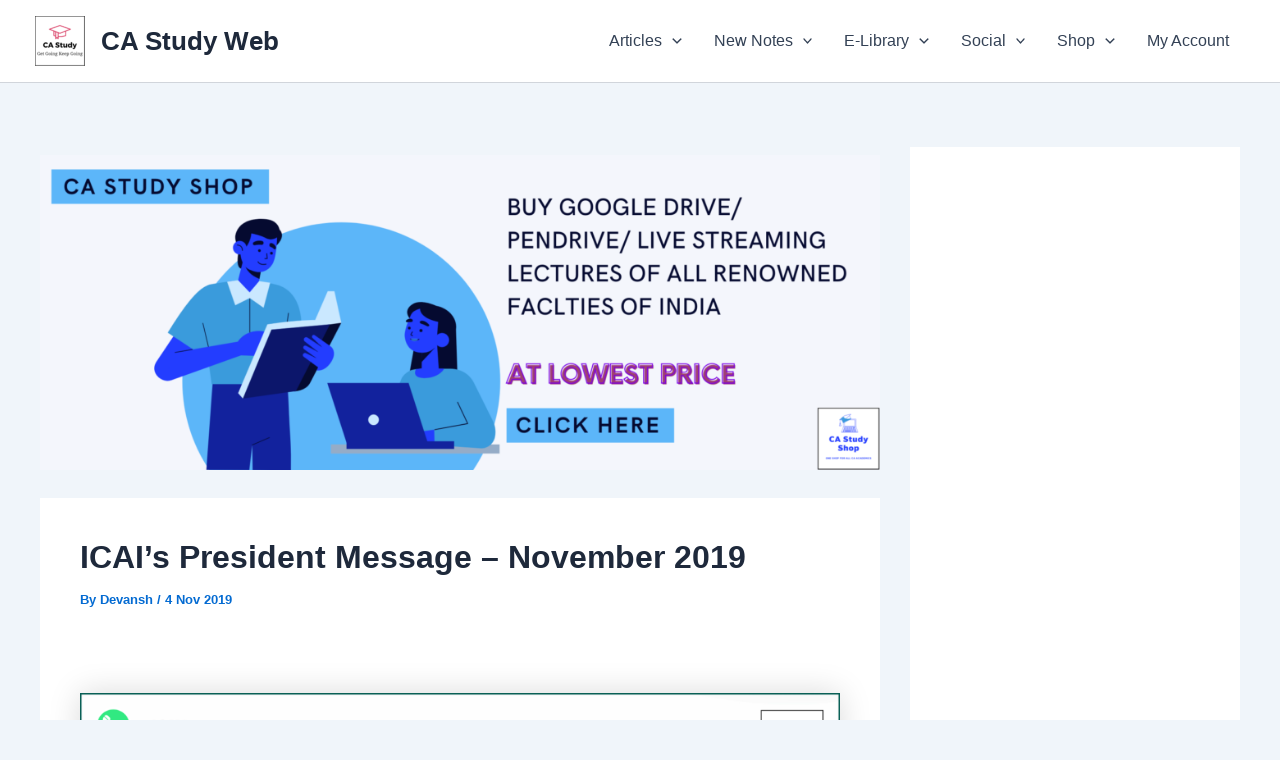

--- FILE ---
content_type: text/html; charset=UTF-8
request_url: https://castudyweb.com/icais-president-message-november-2019/
body_size: 99136
content:
<!DOCTYPE html><html lang="en-US" prefix="og: https://ogp.me/ns#"><head><meta charset="UTF-8"><meta name="viewport" content="width=device-width, initial-scale=1"><link rel="profile" href="https://gmpg.org/xfn/11"><title>ICAI&#039;s President Message - November 2019 | CA Study Web</title><meta name="description" content="The Institute of Chartered Accountants of India has always upheld such virtues in high esteem and strive for independence, integrity and excellence in the"/><meta name="robots" content="follow, index, max-snippet:-1, max-video-preview:-1, max-image-preview:large"/><link rel="canonical" href="https://castudyweb.com/icais-president-message-november-2019/" /><meta property="og:locale" content="en_US" /><meta property="og:type" content="article" /><meta property="og:title" content="ICAI&#039;s President Message - November 2019 | CA Study Web" /><meta property="og:description" content="The Institute of Chartered Accountants of India has always upheld such virtues in high esteem and strive for independence, integrity and excellence in the" /><meta property="og:url" content="https://castudyweb.com/icais-president-message-november-2019/" /><meta property="og:site_name" content="CA Study" /><meta property="article:publisher" content="https://www.facebook.com/studiesca/" /><meta property="article:author" content="https://www.facebook.com/devanshsgour" /><meta property="article:tag" content="#foundation" /><meta property="article:tag" content="#icai" /><meta property="article:tag" content="#intermediate" /><meta property="article:tag" content="cafinal" /><meta property="article:section" content="Academic Updates" /><meta property="og:updated_time" content="2019-12-26T22:08:27+05:30" /><meta property="fb:app_id" content="662190210950123" /><meta property="og:image" content="https://castudyweb.com/wp-content/uploads/2019/12/CA-Study-3.jpg" /><meta property="og:image:secure_url" content="https://castudyweb.com/wp-content/uploads/2019/12/CA-Study-3.jpg" /><meta property="og:image:width" content="1024" /><meta property="og:image:height" content="576" /><meta property="og:image:alt" content="CA Study" /><meta property="og:image:type" content="image/jpeg" /><meta property="article:published_time" content="2019-11-04T19:38:12+05:30" /><meta property="article:modified_time" content="2019-12-26T22:08:27+05:30" /><meta name="twitter:card" content="summary" /><meta name="twitter:title" content="ICAI&#039;s President Message - November 2019 | CA Study Web" /><meta name="twitter:description" content="The Institute of Chartered Accountants of India has always upheld such virtues in high esteem and strive for independence, integrity and excellence in the" /><meta name="twitter:site" content="@CAStudy2" /><meta name="twitter:creator" content="@CAStudy2" /><meta name="twitter:image" content="https://castudyweb.com/wp-content/uploads/2019/12/CA-Study-3.jpg" /><meta name="twitter:label1" content="Written by" /><meta name="twitter:data1" content="Devansh" /><meta name="twitter:label2" content="Time to read" /><meta name="twitter:data2" content="12 minutes" /> <script type="application/ld+json" class="rank-math-schema-pro">{"@context":"https://schema.org","@graph":[{"@type":"Place","@id":"https://castudyweb.com/#place","address":{"@type":"PostalAddress","streetAddress":"91, Shahid Hemu Colony","addressLocality":"Kila Road","addressRegion":"Indore","postalCode":"452015","addressCountry":"India"}},{"@type":["EducationalOrganization","Organization"],"@id":"https://castudyweb.com/#organization","name":"CA Study","url":"https://castudyweb.com/","sameAs":["https://www.facebook.com/studiesca/","https://twitter.com/CAStudy2"],"email":"castudybharat@gmail.com","address":{"@type":"PostalAddress","streetAddress":"91, Shahid Hemu Colony","addressLocality":"Kila Road","addressRegion":"Indore","postalCode":"452015","addressCountry":"India"},"logo":{"@type":"ImageObject","@id":"https://castudyweb.com/#logo","url":"https://castudynotesupdateshome.wpcomstaging.com/wp-content/uploads/2019/01/Faculty-Product-Icon.png","contentUrl":"https://castudynotesupdateshome.wpcomstaging.com/wp-content/uploads/2019/01/Faculty-Product-Icon.png","caption":"CA Study","inLanguage":"en-US"},"contactPoint":[{"@type":"ContactPoint","telephone":"+918269177887","contactType":"customer support"},{"@type":"ContactPoint","telephone":"+918269177887","contactType":"billing support"},{"@type":"ContactPoint","telephone":"+918269177887","contactType":"bill payment"},{"@type":"ContactPoint","telephone":"+918269177887","contactType":"sales"}],"location":{"@id":"https://castudyweb.com/#place"}},{"@type":"WebSite","@id":"https://castudyweb.com/#website","url":"https://castudyweb.com","name":"CA Study","publisher":{"@id":"https://castudyweb.com/#organization"},"inLanguage":"en-US"},{"@type":"ImageObject","@id":"https://castudyweb.com/wp-content/uploads/2019/11/11-3.png","url":"https://castudyweb.com/wp-content/uploads/2019/11/11-3.png","width":"200","height":"200","caption":"ICAI's President Message - November 2019","inLanguage":"en-US"},{"@type":"BreadcrumbList","@id":"https://castudyweb.com/icais-president-message-november-2019/#breadcrumb","itemListElement":[{"@type":"ListItem","position":"1","item":{"@id":"https://castudyweb.com","name":"Home"}},{"@type":"ListItem","position":"2","item":{"@id":"https://castudyweb.com/category/academic-updates/","name":"Academic Updates"}},{"@type":"ListItem","position":"3","item":{"@id":"https://castudyweb.com/icais-president-message-november-2019/","name":"ICAI&#8217;s President Message &#8211; November 2019"}}]},{"@type":"WebPage","@id":"https://castudyweb.com/icais-president-message-november-2019/#webpage","url":"https://castudyweb.com/icais-president-message-november-2019/","name":"ICAI&#039;s President Message - November 2019 | CA Study Web","datePublished":"2019-11-04T19:38:12+05:30","dateModified":"2019-12-26T22:08:27+05:30","isPartOf":{"@id":"https://castudyweb.com/#website"},"primaryImageOfPage":{"@id":"https://castudyweb.com/wp-content/uploads/2019/11/11-3.png"},"inLanguage":"en-US","breadcrumb":{"@id":"https://castudyweb.com/icais-president-message-november-2019/#breadcrumb"}},{"@type":"Person","@id":"https://castudyweb.com/author/devansh-singh-gour/","name":"Devansh","description":"Devansh Singh Gour Profile @ CA Study","url":"https://castudyweb.com/author/devansh-singh-gour/","image":{"@type":"ImageObject","@id":"https://secure.gravatar.com/avatar/5403064892333f0d93be7cfbe038f2bbecb11d245556f96b4cb886671509af54?s=96&amp;d=mm&amp;r=g","url":"https://secure.gravatar.com/avatar/5403064892333f0d93be7cfbe038f2bbecb11d245556f96b4cb886671509af54?s=96&amp;d=mm&amp;r=g","caption":"Devansh","inLanguage":"en-US"},"sameAs":["https://castudyweb.com"],"worksFor":{"@id":"https://castudyweb.com/#organization"}},{"@type":"BlogPosting","headline":"ICAI&#039;s President Message - November 2019 | CA Study Web","keywords":"icai","datePublished":"2019-11-04T19:38:12+05:30","dateModified":"2019-12-26T22:08:27+05:30","articleSection":"Academic Updates","author":{"@id":"https://castudyweb.com/author/devansh-singh-gour/","name":"Devansh"},"publisher":{"@id":"https://castudyweb.com/#organization"},"description":"icai","copyrightYear":"2019","copyrightHolder":{"@id":"https://castudyweb.com/#organization"},"name":"ICAI&#039;s President Message - November 2019 | CA Study Web","@id":"https://castudyweb.com/icais-president-message-november-2019/#richSnippet","isPartOf":{"@id":"https://castudyweb.com/icais-president-message-november-2019/#webpage"},"image":{"@id":"https://castudyweb.com/wp-content/uploads/2019/11/11-3.png"},"inLanguage":"en-US","mainEntityOfPage":{"@id":"https://castudyweb.com/icais-president-message-november-2019/#webpage"}}]}</script> <link rel='dns-prefetch' href='//static.addtoany.com' /><link rel="alternate" type="application/rss+xml" title="CA Study Web &raquo; Feed" href="https://castudyweb.com/feed/" /><link rel="alternate" type="application/rss+xml" title="CA Study Web &raquo; Comments Feed" href="https://castudyweb.com/comments/feed/" /><link rel="alternate" type="application/rss+xml" title="CA Study Web &raquo; ICAI&#8217;s President Message &#8211; November 2019 Comments Feed" href="https://castudyweb.com/icais-president-message-november-2019/feed/" /><link rel="alternate" type="application/rss+xml" title="CA Study Web &raquo; Stories Feed" href="https://castudyweb.com/web-stories/feed/"><style id='wp-img-auto-sizes-contain-inline-css'>img:is([sizes=auto i],[sizes^="auto," i]){contain-intrinsic-size:3000px 1500px}</style><style id="litespeed-ccss">body,h1,html,li,p,textarea,ul{border:0;font-size:100%;font-style:inherit;font-weight:inherit;margin:0;outline:0;padding:0;vertical-align:baseline}html{-webkit-text-size-adjust:100%;-ms-text-size-adjust:100%}body{margin:0}main,nav{display:block}a{background-color:#fff0}a,a:visited{text-decoration:none}img{border:0}svg:not(:root){overflow:hidden}button,input,textarea{color:inherit;font:inherit;margin:0}button{overflow:visible}button{text-transform:none}button,input[type=submit]{-webkit-appearance:button}button::-moz-focus-inner,input::-moz-focus-inner{border:0;padding:0}input{line-height:normal}textarea{overflow:auto}.ast-container{max-width:100%}.ast-container{margin-left:auto;margin-right:auto;padding-left:20px;padding-right:20px}h1{clear:both}h1{color:#808285;font-size:2em;line-height:1.2}html{box-sizing:border-box}*,:after,:before{box-sizing:inherit}body{color:#808285;background:#fff;font-style:normal}ul{margin:0 0 1.5em 3em}ul{list-style:disc}li>ul{margin-bottom:0;margin-left:1.5em}img{height:auto;max-width:100%}button,input,textarea{color:#808285;font-weight:400;font-size:100%;margin:0;vertical-align:baseline}button,input{line-height:normal}ins{background:0 0;text-decoration:none}button,input[type=submit]{border:1px solid;border-color:var(--ast-border-color);border-radius:2px;background:#e6e6e6;padding:.6em 1em .4em;color:#fff}input[type=text],textarea{color:#666;border:1px solid var(--ast-border-color);border-radius:2px;-webkit-appearance:none}textarea{padding-left:3px;width:100%}a{color:#4169e1}.screen-reader-text{border:0;clip:rect(1px,1px,1px,1px);height:1px;margin:-1px;overflow:hidden;padding:0;position:absolute;width:1px;word-wrap:normal!important}.aligncenter{clear:both;text-align:center;display:block;margin-left:auto;margin-right:auto}body{-webkit-font-smoothing:antialiased;-moz-osx-font-smoothing:grayscale}body:not(.logged-in){position:relative}#page{position:relative}a{text-decoration:none}img{vertical-align:middle}p{margin-bottom:1.75em}input[type=submit]{border-radius:0;padding:18px 30px;border:0;box-shadow:none;text-shadow:none}.site-title{font-weight:400}.site-title{margin-bottom:0}.site-title a,.site-title a:visited{color:#222}input{line-height:1}body,button,input[type=submit],textarea{line-height:1.85714285714286}.site-title a{line-height:1.2}.ast-single-post .entry-title{line-height:1.2}.entry-title{font-weight:var(--ast-blog-title-font-weight,normal)}body{background-color:#fff}#page{display:block}#primary,#secondary{width:100%}#primary{margin:4em 0}.ast-separate-container{background-color:#f5f5f5}.ast-separate-container #primary{padding:4em 0;margin:0;border:0}.ast-separate-container .ast-article-single:not(.ast-related-post){background-color:#fff}.ast-separate-container .ast-article-single{border-bottom:1px solid var(--ast-border-color);margin:0;padding:5.34em 6.67em}.ast-separate-container .ast-article-single{border-bottom:0}@media (max-width:1200px){.ast-separate-container .ast-article-single{margin:0;padding:3.34em 2.4em}}@media (min-width:993px){.ast-separate-container #primary,.ast-separate-container.ast-right-sidebar #primary{margin:4em 0;padding:0}.ast-right-sidebar #primary{padding-right:60px}}@media (max-width:992px){.ast-separate-container #primary,.ast-separate-container.ast-right-sidebar #primary{padding-left:0;padding-right:0}.ast-right-sidebar #primary{padding-right:30px}}.main-navigation{height:100%;-js-display:inline-flex;display:inline-flex}.main-navigation ul{list-style:none;margin:0;padding-left:0;position:relative}.main-header-menu .menu-link{text-decoration:none;padding:0 1em;display:inline-block}.main-header-menu .menu-item{position:relative}.main-header-menu .sub-menu{width:240px;background:#fff;left:-999em;position:absolute;top:100%;z-index:99999;visibility:hidden}.main-header-menu .sub-menu .menu-link{padding:.9em 1em;display:block;word-wrap:break-word}.main-header-menu .sub-menu .menu-item:not(.menu-item-has-children) .menu-link .icon-arrow:first-of-type{display:none}.submenu-with-border .sub-menu{border-width:1px;border-style:solid}.submenu-with-border .sub-menu .menu-link{border-width:0 0 1px;border-style:solid}.ast-desktop .submenu-with-border .sub-menu>.menu-item:last-child>.menu-link{border-bottom-style:none}.ast-button-wrap{display:inline-block}.ast-button-wrap button{box-shadow:none;border:none}.ast-button-wrap .menu-toggle{padding:0;width:2.2em;height:2.1em;font-size:1.5em;font-weight:400;border-radius:2px;-webkit-font-smoothing:antialiased;-moz-osx-font-smoothing:grayscale;border-radius:2px;vertical-align:middle;line-height:1.85714285714286}.ast-button-wrap .menu-toggle.main-header-menu-toggle{padding:0 .5em;width:auto;text-align:center}.header-main-layout-1 .ast-main-header-bar-alignment{margin-left:auto}.site-navigation{height:100%}.ast-icon.icon-arrow svg{height:.6em;width:.6em;position:relative;margin-left:10px}.ast-icon svg:not([fill]){fill:currentColor}.hentry{margin:0 0 1.5em}body{overflow-x:hidden}.widget{margin:0 0 2.8em 0}.widget:last-child{margin-bottom:0}.ast-builder-grid-row{display:grid;grid-template-columns:auto auto;align-items:center;grid-column-gap:20px;overflow-wrap:anywhere}.ast-builder-grid-row>.site-header-section{flex-wrap:nowrap}.ast-builder-layout-element{align-items:center}.site-header-section{height:100%;min-height:0;align-items:center}.site-header-section>*{padding:0 10px}.site-header-section>div:first-child{padding-left:0}.site-header-section>div:last-child{padding-right:0}.site-header-section .ast-builder-menu{align-items:center}.ast-grid-right-section{justify-content:flex-end}.ast-logo-title-inline .ast-site-identity{padding:1em 0;-js-display:inline-flex;display:inline-flex;vertical-align:middle;align-items:center}.ahfb-svg-iconset{-js-display:inline-flex;display:inline-flex;align-self:center}.ahfb-svg-iconset svg{width:17px;height:17px}.ast-builder-grid-row-container{display:grid;align-content:center}.main-header-bar .main-header-bar-navigation{height:100%}.ast-nav-menu .sub-menu{line-height:1.45}.ast-builder-menu .main-navigation{padding:0}.ast-builder-menu .main-navigation>ul{align-self:center}.menu-toggle .ast-close-svg{display:none}.ast-mobile-header-wrap .menu-toggle .mobile-menu-toggle-icon{-js-display:inline-flex;display:inline-flex;align-self:center}.ast-mobile-header-wrap .ast-button-wrap .menu-toggle.main-header-menu-toggle{-js-display:flex;display:flex;align-items:center;width:auto;height:auto}.menu-toggle .mobile-menu-toggle-icon{-js-display:inline-flex;display:inline-flex;align-self:center}.ast-button-wrap .menu-toggle.main-header-menu-toggle{padding:.5em;align-items:center;-js-display:flex;display:flex}.site-header{z-index:99;position:relative}.main-header-bar-wrap{position:relative}.main-header-bar{background-color:#fff;border-bottom-color:var(--ast-border-color);border-bottom-style:solid}.main-header-bar{margin-left:auto;margin-right:auto}.ast-desktop .main-header-menu.ast-menu-shadow .sub-menu{box-shadow:0 4px 10px -2px rgb(0 0 0/.1)}.site-branding{line-height:1;align-self:center}.ast-menu-toggle{display:none;background:0 0;color:inherit;border-style:dotted;border-color:#fff0}.main-header-bar{z-index:4;position:relative}.main-header-bar .main-header-bar-navigation .sub-menu{line-height:1.45}.main-header-bar .main-header-bar-navigation .menu-item-has-children>.menu-link:after{line-height:normal}.ast-site-identity{padding:1em 0}.ast-desktop .main-header-menu>.menu-item .sub-menu:before{position:absolute;content:"";top:0;left:0;width:100%;transform:translateY(-100%)}input[type=text],textarea{color:#666;padding:.75em;height:auto;border-width:1px;border-style:solid;border-color:var(--ast-border-color);border-radius:2px;background:var(--ast-comment-inputs-background);box-shadow:none;box-sizing:border-box}input[type=submit]{box-shadow:none}textarea{width:100%}.entry-header{margin-bottom:1.2em;word-wrap:break-word}.entry-content{word-wrap:break-word}.entry-content p{margin-bottom:1.6em}.entry-content::after{display:table;clear:both;content:""}.entry-title{margin-bottom:.2em}.single .entry-header{margin-bottom:2em}@media (max-width:768px){.ast-separate-container .entry-header{margin-bottom:1em}}.ast-flex{-js-display:flex;display:flex;flex-wrap:wrap}.ast-inline-flex{-js-display:inline-flex;display:inline-flex;align-items:center;flex-wrap:wrap;align-content:center}.ast-flex-grow-1{flex-grow:1}:root{--ast-post-nav-space:0;--ast-container-default-xlg-padding:2.5em;--ast-container-default-lg-padding:2.5em;--ast-container-default-slg-padding:2em;--ast-container-default-md-padding:2.5em;--ast-container-default-sm-padding:2.5em;--ast-container-default-xs-padding:2.4em;--ast-container-default-xxs-padding:1.8em;--ast-code-block-background:#ECEFF3;--ast-comment-inputs-background:#F9FAFB;--ast-normal-container-width:1200px;--ast-narrow-container-width:750px;--ast-blog-title-font-weight:600;--ast-blog-meta-weight:600;--ast-global-color-primary:var(--ast-global-color-5);--ast-global-color-secondary:var(--ast-global-color-4);--ast-global-color-alternate-background:var(--ast-global-color-7);--ast-global-color-subtle-background:var(--ast-global-color-6);--ast-bg-style-guide:#F8FAFC;--ast-shadow-style-guide:0px 0px 4px 0 #00000057;--ast-global-dark-bg-style:#fff;--ast-global-dark-lfs:#fbfbfb;--ast-widget-bg-color:#fafafa;--ast-wc-container-head-bg-color:#fbfbfb;--ast-title-layout-bg:#eeeeee;--ast-search-border-color:#e7e7e7;--ast-lifter-hover-bg:#e6e6e6;--ast-gallery-block-color:#000;--srfm-color-input-label:var(--ast-global-color-2)}html{font-size:100%}a{color:var(--ast-global-color-0)}body,button,input,textarea{font-family:-apple-system,BlinkMacSystemFont,Segoe UI,Roboto,Oxygen-Sans,Ubuntu,Cantarell,Helvetica Neue,sans-serif;font-weight:400;font-size:16px;font-size:1rem;line-height:var(--ast-body-line-height,1.65)}h1,.site-title,.site-title a{font-weight:600}.ast-site-identity .site-title a{color:var(--ast-global-color-2)}.site-title{font-size:26px;font-size:1.625rem;display:block}header .custom-logo-link img{max-width:50px;width:50px}.entry-title{font-size:20px;font-size:1.25rem}h1{font-size:36px;font-size:2.25rem;font-weight:600;line-height:1.4em}body,h1{color:var(--ast-global-color-3)}.entry-meta,.entry-meta *{line-height:1.45;color:var(--ast-global-color-0)}#secondary{font-size:16px;font-size:1rem}.ast-single-post .entry-content a{text-decoration:underline}input{outline:none}.ast-logo-title-inline .site-logo-img{padding-right:1em}#secondary{margin:4em 0 2.5em;word-break:break-word;line-height:2}.ast-separate-container.ast-two-container #secondary .widget{background-color:#fff;padding:2em;margin-bottom:2em}@media (min-width:993px){.ast-right-sidebar #secondary{padding-left:60px}}@media (max-width:993px){.ast-right-sidebar #secondary{padding-left:30px}}@media (min-width:922px){.ast-sticky-sidebar .sidebar-main{top:50px;position:sticky;overflow-y:auto}}@media (min-width:922px){.ast-sticky-sidebar .sidebar-main{position:-webkit-sticky}}input[type="text"],textarea{font-size:16px;font-style:normal;font-weight:400;line-height:24px;width:100%;padding:12px 16px;border-radius:4px;box-shadow:0 1px 2px 0 rgb(0 0 0/.05);color:var(--ast-form-input-text,#475569)}input[type="text"]{height:40px}label{color:#111827;font-size:14px;font-style:normal;font-weight:500;line-height:20px}button,input[type="submit"]{border-radius:4px;box-shadow:0 1px 2px 0 rgb(0 0 0/.05)}:root{--ast-comment-inputs-background:#FFF}::placeholder{color:var(--ast-form-field-color,#9CA3AF)}::-ms-input-placeholder{color:var(--ast-form-field-color,#9CA3AF)}@media (max-width:921.9px){#ast-desktop-header{display:none}}@media (min-width:922px){#ast-mobile-header{display:none}}#page{display:flex;flex-direction:column;min-height:100vh}#page .site-content{flex-grow:1}.widget{margin-bottom:1.25em}.ast-separate-container .ast-article-single{padding:2.5em}.entry-title{margin-bottom:.6em}.ast-article-single img{box-shadow:0 0 30px 0 rgb(0 0 0/.15);-webkit-box-shadow:0 0 30px 0 rgb(0 0 0/.15);-moz-box-shadow:0 0 30px 0 rgb(0 0 0/.15)}.hentry{margin-bottom:1.5em}@media (min-width:1201px){.ast-separate-container .ast-article-single{padding:2.5em}}@media (max-width:921px){#secondary.secondary{padding-top:0}.ast-separate-container.ast-right-sidebar #secondary{padding-left:1em;padding-right:1em}.ast-separate-container.ast-two-container #secondary{padding-left:0;padding-right:0}}@media (max-width:921px){.ast-right-sidebar #primary{padding-right:0}.ast-right-sidebar #secondary{padding-left:0}}@media (min-width:922px){.ast-separate-container.ast-right-sidebar #primary{border:0}}@media (min-width:922px){.ast-right-sidebar #primary{border-right:1px solid var(--ast-border-color)}.ast-right-sidebar #secondary{border-left:1px solid var(--ast-border-color);margin-left:-1px}.ast-separate-container.ast-two-container.ast-right-sidebar #secondary{padding-left:30px;padding-right:0}.ast-separate-container.ast-right-sidebar #secondary{border:0;margin-left:auto;margin-right:auto}.ast-separate-container.ast-two-container #secondary .widget:last-child{margin-bottom:0}}.menu-toggle,button,input[type="submit"]{border-style:solid;border-top-width:0;border-right-width:0;border-left-width:0;border-bottom-width:0;color:#fff;border-color:var(--ast-global-color-0);background-color:var(--ast-global-color-0);padding-top:15px;padding-right:30px;padding-bottom:15px;padding-left:30px;font-family:inherit;font-weight:500;font-size:16px;font-size:1rem;line-height:1em}@media (max-width:921px){.menu-toggle,button,input[type="submit"]{padding-top:14px;padding-right:28px;padding-bottom:14px;padding-left:28px}}@media (max-width:544px){.menu-toggle,button,input[type="submit"]{padding-top:12px;padding-right:24px;padding-bottom:12px;padding-left:24px}}@media (min-width:544px){.ast-container{max-width:100%}}@media (max-width:544px){.ast-separate-container .ast-article-single{padding:1.5em 1em}.ast-separate-container #content .ast-container{padding-left:.54em;padding-right:.54em}.ast-separate-container #secondary{padding-top:0}.ast-separate-container.ast-two-container #secondary .widget{margin-bottom:1.5em;padding-left:1em;padding-right:1em}}.ast-separate-container{background-color:var(--ast-global-color-4)}@media (max-width:921px){.site-title{display:block}h1{font-size:30px}}@media (max-width:544px){.site-title{display:block}h1{font-size:30px}}@media (max-width:921px){html{font-size:91.2%}}@media (max-width:544px){html{font-size:91.2%}}@media (min-width:922px){.ast-container{max-width:1240px}}@media (min-width:922px){.site-content .ast-container{display:flex}}@media (max-width:921px){.site-content .ast-container{flex-direction:column}}:root{--wp--custom--ast-default-block-top-padding:3em;--wp--custom--ast-default-block-right-padding:3em;--wp--custom--ast-default-block-bottom-padding:3em;--wp--custom--ast-default-block-left-padding:3em;--wp--custom--ast-container-width:1200px;--wp--custom--ast-content-width-size:1200px;--wp--custom--ast-wide-width-size:calc(1200px + var(--wp--custom--ast-default-block-left-padding) + var(--wp--custom--ast-default-block-right-padding))}@media (max-width:921px){:root{--wp--custom--ast-default-block-top-padding:3em;--wp--custom--ast-default-block-right-padding:2em;--wp--custom--ast-default-block-bottom-padding:3em;--wp--custom--ast-default-block-left-padding:2em}}@media (max-width:544px){:root{--wp--custom--ast-default-block-top-padding:3em;--wp--custom--ast-default-block-right-padding:1.5em;--wp--custom--ast-default-block-bottom-padding:3em;--wp--custom--ast-default-block-left-padding:1.5em}}.entry-content[data-ast-blocks-layout]>*{max-width:var(--wp--custom--ast-content-width-size);margin-left:auto;margin-right:auto}:root{--ast-global-color-0:#046bd2;--ast-global-color-1:#045cb4;--ast-global-color-2:#1e293b;--ast-global-color-3:#334155;--ast-global-color-4:#F0F5FA;--ast-global-color-5:#FFFFFF;--ast-global-color-6:#D1D5DB;--ast-global-color-7:#111111;--ast-global-color-8:#111111}:root{--ast-border-color:var(--ast-global-color-6)}header.entry-header{text-align:left}header.entry-header .entry-title{font-weight:600;font-size:32px;font-size:2rem}header.entry-header .entry-meta,header.entry-header .entry-meta *{font-weight:600;font-size:13px;font-size:.8125rem}header.entry-header>*:not(:last-child){margin-bottom:15px}@media (max-width:921px){header.entry-header{text-align:left}}@media (max-width:544px){header.entry-header{text-align:left}}h1{color:var(--ast-global-color-2)}.ast-builder-layout-element[data-section="title_tagline"]{display:flex}.ast-builder-menu-1{font-family:inherit;font-weight:inherit}.ast-builder-menu-1 .menu-item>.menu-link{color:var(--ast-global-color-3)}.ast-builder-menu-1 .menu-item>.ast-menu-toggle{color:var(--ast-global-color-3)}.ast-builder-menu-1 .sub-menu{border-top-width:2px;border-bottom-width:0;border-right-width:0;border-left-width:0;border-color:var(--ast-global-color-0);border-style:solid}.ast-builder-menu-1 .main-header-menu>.menu-item>.sub-menu{margin-top:0}.ast-desktop .ast-builder-menu-1 .main-header-menu>.menu-item>.sub-menu:before{height:calc(0px + 2px + 5px)}.ast-desktop .ast-builder-menu-1 .menu-item .sub-menu .menu-link{border-style:none}@media (max-width:921px){.ast-builder-menu-1 .menu-item-has-children>.menu-link:after{content:unset}.ast-builder-menu-1 .main-header-menu>.menu-item>.sub-menu{margin-top:0}}@media (max-width:544px){.ast-builder-menu-1 .main-header-menu>.menu-item>.sub-menu{margin-top:0}}.ast-builder-menu-1{display:flex}.screen-reader-text{top:0!important}.ast-desktop .ast-builder-menu-1 .menu-item .sub-menu{box-shadow:0 4px 10px -2px rgb(0 0 0/.1)}@media (min-width:922px){.main-header-bar{border-bottom-width:1px}}@media (min-width:922px){#primary{width:70%}#secondary{width:30%}}.main-header-menu .menu-item{-js-display:flex;display:flex;-webkit-box-pack:center;-webkit-justify-content:center;-moz-box-pack:center;-ms-flex-pack:center;justify-content:center;-webkit-box-orient:vertical;-webkit-box-direction:normal;-webkit-flex-direction:column;-moz-box-orient:vertical;-moz-box-direction:normal;-ms-flex-direction:column;flex-direction:column}.main-header-menu>.menu-item>.menu-link{height:100%;-webkit-box-align:center;-webkit-align-items:center;-moz-box-align:center;-ms-flex-align:center;align-items:center;-js-display:flex;display:flex}@media (min-width:922px){.ast-builder-menu .main-navigation>ul>li:last-child a{margin-right:0}}.ast-separate-container .ast-article-single:not(.ast-related-post){background-color:var(--ast-global-color-5)}@media (max-width:921px){.ast-separate-container .ast-article-single:not(.ast-related-post){background-color:var(--ast-global-color-5)}}@media (max-width:544px){.ast-separate-container .ast-article-single:not(.ast-related-post){background-color:var(--ast-global-color-5)}}.ast-separate-container.ast-two-container #secondary .widget{background-color:var(--ast-global-color-5)}@media (max-width:921px){.ast-separate-container.ast-two-container #secondary .widget{background-color:var(--ast-global-color-5)}}@media (max-width:544px){.ast-separate-container.ast-two-container #secondary .widget{background-color:var(--ast-global-color-5)}}#ast-scroll-top{display:none;position:fixed;text-align:center;z-index:99;width:2.1em;height:2.1em;line-height:2.1;color:#fff;border-radius:2px;content:"";outline:inherit}@media (min-width:769px){#ast-scroll-top{content:"769"}}#ast-scroll-top .ast-icon.icon-arrow svg{margin-left:0;vertical-align:middle;transform:translate(0,-20%) rotate(180deg);width:1.6em}.ast-scroll-to-top-right{right:30px;bottom:30px}#ast-scroll-top{background-color:var(--ast-global-color-0);font-size:15px}@media (max-width:921px){#ast-scroll-top .ast-icon.icon-arrow svg{width:1em}}.ast-mobile-header-content>*{padding:10px 0;height:auto}.ast-mobile-header-content>*:first-child{padding-top:10px}.ast-mobile-header-content>.ast-builder-menu{padding-top:0}.ast-mobile-header-content>*:last-child{padding-bottom:0}.ast-mobile-header-wrap .ast-mobile-header-content{display:none}.ast-mobile-header-wrap .ast-mobile-header-content{background-color:#fff}.ast-mobile-header-content>*{padding-top:0;padding-bottom:0}.content-align-flex-start .ast-builder-layout-element{justify-content:flex-start}.content-align-flex-start .main-header-menu{text-align:left}.ast-mobile-header-wrap .ast-primary-header-bar,.ast-primary-header-bar .site-primary-header-wrap{min-height:80px}.ast-desktop .ast-primary-header-bar .main-header-menu>.menu-item{line-height:80px}#masthead .ast-container{max-width:100%;padding-left:35px;padding-right:35px}@media (min-width:922px){.ast-primary-header-bar{border-bottom-width:1px;border-bottom-color:var(--ast-global-color-subtle-background,--ast-global-color-7);border-bottom-style:solid}}.ast-primary-header-bar{background-color:var(--ast-global-color-primary,--ast-global-color-4)}.ast-primary-header-bar{display:block}[data-section="section-header-mobile-trigger"] .ast-button-wrap .ast-mobile-menu-trigger-minimal{color:var(--ast-global-color-0);border:none;background:#fff0}[data-section="section-header-mobile-trigger"] .ast-button-wrap .mobile-menu-toggle-icon .ast-mobile-svg{width:20px;height:20px;fill:var(--ast-global-color-0)}.ast-builder-menu-mobile .main-navigation .main-header-menu .menu-item>.menu-link{color:var(--ast-global-color-3)}.ast-builder-menu-mobile .main-navigation .main-header-menu .menu-item>.ast-menu-toggle{color:var(--ast-global-color-3)}.ast-builder-menu-mobile .main-navigation .menu-item.menu-item-has-children>.ast-menu-toggle{top:0}.ast-builder-menu-mobile .main-navigation .menu-item-has-children>.menu-link:after{content:unset}.ast-hfb-header .ast-builder-menu-mobile .main-header-menu,.ast-hfb-header .ast-builder-menu-mobile .main-navigation .menu-item .menu-link,.ast-hfb-header .ast-builder-menu-mobile .main-navigation .menu-item .sub-menu .menu-link{border-style:none}.ast-builder-menu-mobile .main-navigation .menu-item.menu-item-has-children>.ast-menu-toggle{top:0}@media (max-width:921px){.ast-builder-menu-mobile .main-navigation .main-header-menu .menu-item>.menu-link{color:var(--ast-global-color-3)}.ast-builder-menu-mobile .main-navigation .main-header-menu .menu-item>.ast-menu-toggle{color:var(--ast-global-color-3)}.ast-builder-menu-mobile .main-navigation .menu-item.menu-item-has-children>.ast-menu-toggle{top:0}.ast-builder-menu-mobile .main-navigation .menu-item-has-children>.menu-link:after{content:unset}.ast-builder-menu-mobile .main-navigation .main-header-menu,.ast-builder-menu-mobile .main-navigation .main-header-menu .menu-link,.ast-builder-menu-mobile .main-navigation .main-header-menu .sub-menu{background-color:var(--ast-global-color-5);background-image:none}}@media (max-width:544px){.ast-builder-menu-mobile .main-navigation .menu-item.menu-item-has-children>.ast-menu-toggle{top:0}}.ast-builder-menu-mobile .main-navigation{display:block}:root{--e-global-color-astglobalcolor0:#046bd2;--e-global-color-astglobalcolor1:#045cb4;--e-global-color-astglobalcolor2:#1e293b;--e-global-color-astglobalcolor3:#334155;--e-global-color-astglobalcolor4:#F0F5FA;--e-global-color-astglobalcolor5:#FFFFFF;--e-global-color-astglobalcolor6:#D1D5DB;--e-global-color-astglobalcolor7:#111111;--e-global-color-astglobalcolor8:#111111}:root{--ast-single-post-border:#e1e8ed}.entry-content>*{margin-bottom:1.5em}:root{--ast-single-post-nav-padding:3em 0 1em}.pum-overlay,.pum-container,.pum-content,.pum-content+.pum-close{background:none;border:none;bottom:auto;clear:none;float:none;font-family:inherit;font-size:medium;font-style:normal;font-weight:400;height:auto;left:auto;letter-spacing:normal;line-height:normal;max-height:none;max-width:none;min-height:0;min-width:0;overflow:visible;position:static;right:auto;text-align:left;text-decoration:none;text-indent:0;text-transform:none;top:auto;visibility:visible;white-space:normal;width:auto;z-index:auto}.pum-content{position:relative;z-index:1}.pum-overlay{position:fixed;height:100%;width:100%;top:0;left:0;right:0;bottom:0;z-index:1999999999;overflow:auto;overflow:initial;display:none}.pum-overlay,.pum-overlay:before,.pum-overlay:after,.pum-overlay *,.pum-overlay *:before,.pum-overlay *:after{box-sizing:border-box}.pum-container{top:100px;position:absolute;margin-bottom:3em;z-index:1999999999}.pum-container.pum-responsive{left:50%;margin-left:-47.5%;width:95%;height:auto;overflow:visible}.pum-container.pum-responsive img{max-width:100%;height:auto}@media only screen and (min-width:1024px){.pum-container.pum-responsive.pum-responsive-small{margin-left:-20%;width:40%}}.pum-container .pum-content>:first-child{margin-top:0}.pum-container .pum-content>:last-child{margin-bottom:0}.pum-container .pum-content+.pum-close{text-decoration:none;text-align:center;line-height:1;position:absolute;min-width:1em;z-index:2;background-color:#fff0}.pum-theme-22963,.pum-theme-lightbox{background-color:rgb(0 0 0/.6)}.pum-theme-22963 .pum-container,.pum-theme-lightbox .pum-container{padding:18px;border-radius:3px;border:8px solid #000;box-shadow:0 0 30px 0 rgb(2 2 2/1);background-color:rgb(255 255 255/1)}.pum-theme-22963 .pum-content,.pum-theme-lightbox .pum-content{color:#000;font-family:inherit;font-weight:100}.pum-theme-22963 .pum-content+.pum-close,.pum-theme-lightbox .pum-content+.pum-close{position:absolute;height:26px;width:26px;left:auto;right:-13px;bottom:auto;top:-13px;padding:0;color:#fff;font-family:Arial;font-weight:100;font-size:24px;line-height:24px;border:2px solid #fff;border-radius:26px;box-shadow:0 0 15px 1px rgb(2 2 2/.75);text-shadow:0 0 0 rgb(0 0 0/.23);background-color:rgb(0 0 0/1)}#pum-77316{z-index:1999999999}ul{box-sizing:border-box}.entry-content{counter-reset:footnotes}:root{--wp--preset--font-size--normal:16px;--wp--preset--font-size--huge:42px}.aligncenter{clear:both}.screen-reader-text{border:0;clip-path:inset(50%);height:1px;margin:-1px;overflow:hidden;padding:0;position:absolute;width:1px;word-wrap:normal!important}html :where(img[class*=wp-image-]){height:auto;max-width:100%}:root{--wp-admin-theme-color:#3858e9;--wp-admin-theme-color--rgb:56,88,233;--wp-admin-theme-color-darker-10:#2145e6;--wp-admin-theme-color-darker-10--rgb:33,69,230;--wp-admin-theme-color-darker-20:#183ad6;--wp-admin-theme-color-darker-20--rgb:24,58,214;--wp-admin-border-width-focus:2px}:root{--wp-admin-theme-color:#007cba;--wp-admin-theme-color--rgb:0,124,186;--wp-admin-theme-color-darker-10:#006ba1;--wp-admin-theme-color-darker-10--rgb:0,107,161;--wp-admin-theme-color-darker-20:#005a87;--wp-admin-theme-color-darker-20--rgb:0,90,135;--wp-admin-border-width-focus:2px;--wp-block-synced-color:#7a00df;--wp-block-synced-color--rgb:122,0,223;--wp-bound-block-color:var(--wp-block-synced-color)}:root{--wp-admin-theme-color:#007cba;--wp-admin-theme-color--rgb:0,124,186;--wp-admin-theme-color-darker-10:#006ba1;--wp-admin-theme-color-darker-10--rgb:0,107,161;--wp-admin-theme-color-darker-20:#005a87;--wp-admin-theme-color-darker-20--rgb:0,90,135;--wp-admin-border-width-focus:2px;--wp-block-synced-color:#7a00df;--wp-block-synced-color--rgb:122,0,223;--wp-bound-block-color:var(--wp-block-synced-color)}:root{--wp--preset--aspect-ratio--square:1;--wp--preset--aspect-ratio--4-3:4/3;--wp--preset--aspect-ratio--3-4:3/4;--wp--preset--aspect-ratio--3-2:3/2;--wp--preset--aspect-ratio--2-3:2/3;--wp--preset--aspect-ratio--16-9:16/9;--wp--preset--aspect-ratio--9-16:9/16;--wp--preset--color--black:#000000;--wp--preset--color--cyan-bluish-gray:#abb8c3;--wp--preset--color--white:#ffffff;--wp--preset--color--pale-pink:#f78da7;--wp--preset--color--vivid-red:#cf2e2e;--wp--preset--color--luminous-vivid-orange:#ff6900;--wp--preset--color--luminous-vivid-amber:#fcb900;--wp--preset--color--light-green-cyan:#7bdcb5;--wp--preset--color--vivid-green-cyan:#00d084;--wp--preset--color--pale-cyan-blue:#8ed1fc;--wp--preset--color--vivid-cyan-blue:#0693e3;--wp--preset--color--vivid-purple:#9b51e0;--wp--preset--color--ast-global-color-0:var(--ast-global-color-0);--wp--preset--color--ast-global-color-1:var(--ast-global-color-1);--wp--preset--color--ast-global-color-2:var(--ast-global-color-2);--wp--preset--color--ast-global-color-3:var(--ast-global-color-3);--wp--preset--color--ast-global-color-4:var(--ast-global-color-4);--wp--preset--color--ast-global-color-5:var(--ast-global-color-5);--wp--preset--color--ast-global-color-6:var(--ast-global-color-6);--wp--preset--color--ast-global-color-7:var(--ast-global-color-7);--wp--preset--color--ast-global-color-8:var(--ast-global-color-8);--wp--preset--gradient--vivid-cyan-blue-to-vivid-purple:linear-gradient(135deg,rgba(6,147,227,1) 0%,rgb(155,81,224) 100%);--wp--preset--gradient--light-green-cyan-to-vivid-green-cyan:linear-gradient(135deg,rgb(122,220,180) 0%,rgb(0,208,130) 100%);--wp--preset--gradient--luminous-vivid-amber-to-luminous-vivid-orange:linear-gradient(135deg,rgba(252,185,0,1) 0%,rgba(255,105,0,1) 100%);--wp--preset--gradient--luminous-vivid-orange-to-vivid-red:linear-gradient(135deg,rgba(255,105,0,1) 0%,rgb(207,46,46) 100%);--wp--preset--gradient--very-light-gray-to-cyan-bluish-gray:linear-gradient(135deg,rgb(238,238,238) 0%,rgb(169,184,195) 100%);--wp--preset--gradient--cool-to-warm-spectrum:linear-gradient(135deg,rgb(74,234,220) 0%,rgb(151,120,209) 20%,rgb(207,42,186) 40%,rgb(238,44,130) 60%,rgb(251,105,98) 80%,rgb(254,248,76) 100%);--wp--preset--gradient--blush-light-purple:linear-gradient(135deg,rgb(255,206,236) 0%,rgb(152,150,240) 100%);--wp--preset--gradient--blush-bordeaux:linear-gradient(135deg,rgb(254,205,165) 0%,rgb(254,45,45) 50%,rgb(107,0,62) 100%);--wp--preset--gradient--luminous-dusk:linear-gradient(135deg,rgb(255,203,112) 0%,rgb(199,81,192) 50%,rgb(65,88,208) 100%);--wp--preset--gradient--pale-ocean:linear-gradient(135deg,rgb(255,245,203) 0%,rgb(182,227,212) 50%,rgb(51,167,181) 100%);--wp--preset--gradient--electric-grass:linear-gradient(135deg,rgb(202,248,128) 0%,rgb(113,206,126) 100%);--wp--preset--gradient--midnight:linear-gradient(135deg,rgb(2,3,129) 0%,rgb(40,116,252) 100%);--wp--preset--font-size--small:13px;--wp--preset--font-size--medium:20px;--wp--preset--font-size--large:36px;--wp--preset--font-size--x-large:42px;--wp--preset--spacing--20:0.44rem;--wp--preset--spacing--30:0.67rem;--wp--preset--spacing--40:1rem;--wp--preset--spacing--50:1.5rem;--wp--preset--spacing--60:2.25rem;--wp--preset--spacing--70:3.38rem;--wp--preset--spacing--80:5.06rem;--wp--preset--shadow--natural:6px 6px 9px rgba(0, 0, 0, 0.2);--wp--preset--shadow--deep:12px 12px 50px rgba(0, 0, 0, 0.4);--wp--preset--shadow--sharp:6px 6px 0px rgba(0, 0, 0, 0.2);--wp--preset--shadow--outlined:6px 6px 0px -3px rgba(255, 255, 255, 1), 6px 6px rgba(0, 0, 0, 1);--wp--preset--shadow--crisp:6px 6px 0px rgba(0, 0, 0, 1)}:root{--wp--style--global--content-size:var(--wp--custom--ast-content-width-size);--wp--style--global--wide-size:var(--wp--custom--ast-wide-width-size)}:where(body){margin:0}:root{--wp--style--block-gap:24px}body{padding-top:0;padding-right:0;padding-bottom:0;padding-left:0}a:where(:not(.wp-element-button)){text-decoration:none}.has-medium-font-size{font-size:var(--wp--preset--font-size--medium)!important}.uagb_review_block .uagb_review_average_stars{display:flex;grid-area:auto;justify-self:self-end;height:50px;line-height:60px;margin-left:10px;margin-top:25px}@media all and (max-width:768px){#content:before{content:""}}#ast-mobile-header .content-align-flex-start{max-height:60vh;overflow:auto}.ast-desktop .ast-mega-menu-enabled.main-header-menu>.menu-item-has-children>.menu-link::after{content:"";margin:0}#content:before{content:"921";position:absolute;overflow:hidden;opacity:0;visibility:hidden}h1{margin-bottom:20px}@media (min-width:922px){.ast-container{max-width:1240px}}@media (min-width:993px){.ast-container{max-width:1240px}}@media (min-width:1201px){.ast-container{max-width:1240px}}@media (max-width:921px){.ast-separate-container .ast-article-single{padding-top:1.5em;padding-bottom:1.5em}.ast-separate-container .ast-article-single{padding-right:2.14em;padding-left:2.14em}.ast-separate-container.ast-right-sidebar #primary,.ast-separate-container #primary{margin-top:1.5em;margin-bottom:1.5em}.ast-right-sidebar #primary,.ast-separate-container.ast-right-sidebar #primary,.ast-separate-container #primary{padding-left:0em;padding-right:0em}}@media (max-width:544px){.ast-separate-container .ast-article-single{padding-top:1.5em;padding-bottom:1.5em}.ast-separate-container .ast-article-single{padding-right:1em;padding-left:1em}}@media (max-width:921px){.ast-separate-container.ast-two-container #secondary .widget,.ast-separate-container #secondary .widget{margin-bottom:1.5em}}@media (max-width:921px){.ast-separate-container #primary{padding-top:0}}@media (max-width:921px){.ast-separate-container #primary{padding-bottom:0}}.main-header-bar{max-width:100%}.site-title,.site-title a{font-weight:600;font-family:-apple-system,BlinkMacSystemFont,Segoe UI,Roboto,Oxygen-Sans,Ubuntu,Cantarell,Helvetica Neue,sans-serif;line-height:1.23em}.secondary .widget>*:not(.widget-title){font-size:16px;font-size:1rem}button,input[type="submit"]{font-size:16px;font-size:1rem;font-weight:500}.ast-desktop .menu-link>.icon-arrow:first-child{display:none}.a2a_kit a:empty{display:none}.addtoany_list a{border:0;box-shadow:none;display:inline-block;font-size:16px;padding:0 4px;vertical-align:middle}.addtoany_list.a2a_kit_size_32 a{font-size:32px}.ai-viewports{--ai:1}.ai-viewport-0{display:none!important}:root{--joinchat-ico:url("data:image/svg+xml;charset=utf-8,%3Csvg xmlns='http://www.w3.org/2000/svg' viewBox='0 0 24 24'%3E%3Cpath fill='%23fff' d='M3.516 3.516c4.686-4.686 12.284-4.686 16.97 0s4.686 12.283 0 16.97a12 12 0 0 1-13.754 2.299l-5.814.735a.392.392 0 0 1-.438-.44l.748-5.788A12 12 0 0 1 3.517 3.517zm3.61 17.043.3.158a9.85 9.85 0 0 0 11.534-1.758c3.843-3.843 3.843-10.074 0-13.918s-10.075-3.843-13.918 0a9.85 9.85 0 0 0-1.747 11.554l.16.303-.51 3.942a.196.196 0 0 0 .219.22zm6.534-7.003-.933 1.164a9.84 9.84 0 0 1-3.497-3.495l1.166-.933a.79.79 0 0 0 .23-.94L9.561 6.96a.79.79 0 0 0-.924-.445l-2.023.524a.797.797 0 0 0-.588.88 11.754 11.754 0 0 0 10.005 10.005.797.797 0 0 0 .88-.587l.525-2.023a.79.79 0 0 0-.445-.923L14.6 13.327a.79.79 0 0 0-.94.23z'/%3E%3C/svg%3E");--joinchat-font:-apple-system,blinkmacsystemfont,"Segoe UI",roboto,oxygen-sans,ubuntu,cantarell,"Helvetica Neue",sans-serif}.joinchat{--sep:20px;--bottom:var(--sep);--s:60px;--h:calc(var(--s)/2);--header:max(50px,var(--s)*1.166667);--vh:100vh;--ch:142;--cs:70%;--cl:49%;--bw:1;--text:hsl(0deg 0% clamp(0%,var(--bw)*1000%,100%)/clamp(70%,var(--bw)*1000%,100%));--hover:hsl(var(--ch) var(--cs) calc(var(--cl) + 20%));--hsl:var(--ch) var(--cs) var(--cl);--color:hsl(var(--hsl));--dark:hsl(var(--ch) var(--cs) calc(var(--cl) - 10%));--bg:hsl(var(--hsl)/4%);--msg:var(--color);color:var(--text);display:none;position:fixed;z-index:9000;right:var(--sep);bottom:var(--bottom);font:normal normal normal 16px/1.625em var(--joinchat-font);letter-spacing:0;animation:joinchat_show .5s cubic-bezier(.18,.89,.32,1.28) 10ms both;transform:scale3d(0,0,0);transform-origin:calc(var(--s)/-2) calc(var(--s)/-4);touch-action:manipulation;-webkit-font-smoothing:antialiased}.joinchat *,.joinchat :after,.joinchat :before{box-sizing:border-box}@supports not (width:clamp(1px,1%,10px)){.joinchat{--text:hsl(0deg 0% calc(var(--bw)*1%)/90%)}}.joinchat__button{position:absolute;z-index:2;bottom:8px;right:8px;height:var(--s);width:var(--s);background:#25d366 var(--joinchat-ico) 50%/60%no-repeat;color:inherit;border-radius:50%;box-shadow:1px 6px 24px 0 rgba(7,94,84,.24)}.joinchat__tooltip{position:absolute;top:calc(var(--h) - 16px);right:calc(var(--s) + 16px);max-width:calc(100vw - var(--s) - 45px);height:32px;padding:0 14px;border:none;border-radius:16px;background:#fff;color:rgba(0,0,0,.8);line-height:31px;white-space:nowrap;opacity:0;filter:drop-shadow(0 1px 4px rgba(0,0,0,.4))}.joinchat__tooltip:after{content:"";display:block;position:absolute;top:10px;right:-6px;border:8px solid transparent;border-width:6px 0 6px 8px;border-left-color:#fff}.joinchat__tooltip div{width:-moz-max-content;width:max-content;max-width:100%;overflow:hidden;text-overflow:ellipsis}.joinchat__chatbox{content-visibility:hidden;display:flex;flex-direction:column;position:absolute;bottom:0;right:0;z-index:1;width:calc(100vw - var(--sep)*2);max-width:400px;max-height:calc(var(--vh) - var(--bottom) - var(--sep));border-radius:calc(var(--h) + 2px);background:#fff linear-gradient(180deg,var(--color),var(--color) var(--header),var(--bg) var(--header),var(--bg));box-shadow:0 2px 6px 0 rgba(0,0,0,.5);text-align:left;overflow:hidden;transform:scale3d(0,0,0);opacity:0}.joinchat__header{display:flex;flex-flow:row;align-items:center;position:relative;flex-shrink:0;height:var(--header);padding:0 70px 0 26px;margin:0}.joinchat__header span{font-size:19px;font-weight:600;max-width:100%;white-space:nowrap;overflow:hidden;text-overflow:ellipsis;opacity:.8}.joinchat__close{--size:34px;position:absolute;top:calc(50% - var(--size)/2);right:24px;width:var(--size);height:var(--size);border-radius:50%;background:rgba(0,0,0,.4)url(data:image/svg+xml;charset=utf-8,%3Csvg\ xmlns=\'http://www.w3.org/2000/svg\'\ fill=\'%23fff\'\ viewBox=\'0\ 0\ 24\ 24\'%3E%3Cpath\ d=\'M24\ 2.4\ 21.6\ 0\ 12\ 9.6\ 2.4\ 0\ 0\ 2.4\ 9.6\ 12\ 0\ 21.6\ 2.4\ 24l9.6-9.6\ 9.6\ 9.6\ 2.4-2.4-9.6-9.6z\'/%3E%3C/svg%3E)50%/12px no-repeat}.joinchat__scroll{overflow:hidden scroll;overscroll-behavior-y:contain;-webkit-overflow-scrolling:touch}.joinchat__scroll::-webkit-scrollbar{width:4px;background:rgb(0 0 0/0)}.joinchat__scroll::-webkit-scrollbar-thumb{border-radius:2px;background:rgb(0 0 0/0)}.joinchat__content{display:flex;flex-direction:column;width:calc(100% + 4px);padding:20px 0 8px}.joinchat__content:after{content:"";display:block;position:absolute;bottom:0;left:0;right:4px;height:calc(var(--s) + 20px);background:#fff linear-gradient(180deg,var(--bg),var(--bg));-webkit-mask-image:linear-gradient(rgb(0 0 0/0),rgb(0 0 0/60%) 25%,rgb(0 0 0/92%) 70%,rgb(0 0 0/100%) 95%,rgb(0 0 0/100%));mask-image:linear-gradient(rgb(0 0 0/0),rgb(0 0 0/60%) 25%,rgb(0 0 0/92%) 70%,rgb(0 0 0/100%) 95%,rgb(0 0 0/100%))}.joinchat__open{position:sticky;z-index:2;bottom:8px;align-self:flex-end;display:flex;flex-direction:row;min-width:var(--s);height:var(--s);margin:0 8px;background:var(--color);color:inherit;border-radius:var(--h);box-shadow:0 1px 2px 0 rgba(0,0,0,.3);overflow:hidden}.joinchat__open__icon{flex-shrink:0;width:var(--s);height:var(--s);max-width:var(--s);padding:calc(var(--s)*0.18);margin:0;overflow:hidden}.joinchat__open__icon path{fill:none!important;stroke:var(--text)!important;stroke-linecap:round;stroke-width:33px;animation:none}.joinchat__open__icon .joinchat__pa{--stroke:1097}.joinchat__open__icon .joinchat__pb{--stroke:1020}.joinchat__open__text{max-width:0;padding:0;border-radius:var(--s);font-weight:600;line-height:var(--s);white-space:nowrap;opacity:0;overflow:hidden;text-overflow:ellipsis}.joinchat__chat{--peak_l:path("M17 25V0C17 12.877 6.082 14.9 1.031 15.91c-1.559.31-1.179 2.272.004 2.272C9.609 18.182 17 18.088 17 25z");--peak_r:path("M0 25.68V0c0 13.23 10.92 15.3 15.97 16.34 1.56.32 1.18 2.34 0 2.34-8.58 0-15.97-.1-15.97 7Z");--peak:var(--peak_l);display:flex;flex-direction:column;align-items:flex-start;padding-bottom:10px}.joinchat__bubble{position:relative;min-width:60px;max-width:calc(100% - 52px);min-height:56px;padding:15px 20px;margin:0 26px 16px;border-radius:26px;background:#fff;color:#4a4a4a;word-break:break-word;filter:drop-shadow(0 1px 2px rgba(0,0,0,.3));transform-origin:0 50%;animation:joinchat_show .25s cubic-bezier(0,0,.58,1.19) 10ms both}.joinchat__bubble:before{content:"";display:block;position:absolute;bottom:18px;left:-15px;width:17px;height:25px;background:inherit;clip-path:var(--peak)}@keyframes joinchat_show{0%{transform:scale3d(0,0,0)}to{transform:scaleX(1)}}@media (orientation:landscape) and (height<=480px),(width<=480px){.joinchat{--sep:6px;--header:max(50px,var(--s)*0.9166667)}.joinchat__close{--size:28px}.joinchat__bubble{max-width:calc(100% - 40px);padding:16px;margin:0 20px 10px;line-height:24px}}@media (prefers-reduced-motion){.joinchat,.joinchat__open__icon path{animation:none}.joinchat__open__icon .joinchat__pa{stroke-dasharray:0}.joinchat__bubble{animation:none!important}}.joinchat{--ch:173;--cs:77%;--cl:31%;--bw:1}</style><script src="[data-uri]" defer></script> <link data-optimized="1" data-asynced="1" as="style" onload="this.onload=null;this.rel='stylesheet'"  rel='preload' id='astra-theme-css-css' href='https://castudyweb.com/wp-content/litespeed/css/1d4a70babf2fbe87ec44d43ef2368b65.css?ver=7d808' media='all' /><noscript><link data-optimized="1" rel='stylesheet' href='https://castudyweb.com/wp-content/litespeed/css/1d4a70babf2fbe87ec44d43ef2368b65.css?ver=7d808' media='all' /></noscript><style id='astra-theme-css-inline-css'>:root{--ast-post-nav-space:0;--ast-container-default-xlg-padding:2.5em;--ast-container-default-lg-padding:2.5em;--ast-container-default-slg-padding:2em;--ast-container-default-md-padding:2.5em;--ast-container-default-sm-padding:2.5em;--ast-container-default-xs-padding:2.4em;--ast-container-default-xxs-padding:1.8em;--ast-code-block-background:#ECEFF3;--ast-comment-inputs-background:#F9FAFB;--ast-normal-container-width:1200px;--ast-narrow-container-width:750px;--ast-blog-title-font-weight:600;--ast-blog-meta-weight:600;--ast-global-color-primary:var(--ast-global-color-5);--ast-global-color-secondary:var(--ast-global-color-4);--ast-global-color-alternate-background:var(--ast-global-color-7);--ast-global-color-subtle-background:var(--ast-global-color-6);--ast-bg-style-guide:var( --ast-global-color-secondary,--ast-global-color-5 );--ast-shadow-style-guide:0px 0px 4px 0 #00000057;--ast-global-dark-bg-style:#fff;--ast-global-dark-lfs:#fbfbfb;--ast-widget-bg-color:#fafafa;--ast-wc-container-head-bg-color:#fbfbfb;--ast-title-layout-bg:#eeeeee;--ast-search-border-color:#e7e7e7;--ast-lifter-hover-bg:#e6e6e6;--ast-gallery-block-color:#000;--srfm-color-input-label:var(--ast-global-color-2)}html{font-size:100%}a{color:var(--ast-global-color-0)}a:hover,a:focus{color:var(--ast-global-color-1)}body,button,input,select,textarea,.ast-button,.ast-custom-button{font-family:-apple-system,BlinkMacSystemFont,Segoe UI,Roboto,Oxygen-Sans,Ubuntu,Cantarell,Helvetica Neue,sans-serif;font-weight:400;font-size:16px;font-size:1rem;line-height:var(--ast-body-line-height,1.65)}blockquote{color:var(--ast-global-color-3)}h1,h2,h3,h4,h5,h6,.entry-content :where(h1,h2,h3,h4,h5,h6),.site-title,.site-title a{font-weight:600}.ast-site-identity .site-title a{color:var(--ast-global-color-2)}.site-title{font-size:26px;font-size:1.625rem;display:block}header .custom-logo-link img{max-width:50px;width:50px}.astra-logo-svg{width:50px}.site-header .site-description{font-size:15px;font-size:.9375rem;display:none}.entry-title{font-size:20px;font-size:1.25rem}.ast-blog-single-element.ast-taxonomy-container a{font-size:14px;font-size:.875rem}.ast-blog-meta-container{font-size:13px;font-size:.8125rem}.archive .ast-article-post .ast-article-inner,.blog .ast-article-post .ast-article-inner,.archive .ast-article-post .ast-article-inner:hover,.blog .ast-article-post .ast-article-inner:hover{border-top-left-radius:6px;border-top-right-radius:6px;border-bottom-right-radius:6px;border-bottom-left-radius:6px;overflow:hidden}h1,.entry-content :where(h1){font-size:36px;font-size:2.25rem;font-weight:600;line-height:1.4em}h2,.entry-content :where(h2){font-size:30px;font-size:1.875rem;font-weight:600;line-height:1.3em}h3,.entry-content :where(h3){font-size:24px;font-size:1.5rem;font-weight:600;line-height:1.3em}h4,.entry-content :where(h4){font-size:20px;font-size:1.25rem;line-height:1.2em;font-weight:600}h5,.entry-content :where(h5){font-size:18px;font-size:1.125rem;line-height:1.2em;font-weight:600}h6,.entry-content :where(h6){font-size:16px;font-size:1rem;line-height:1.25em;font-weight:600}::selection{background-color:var(--ast-global-color-0);color:#fff}body,h1,h2,h3,h4,h5,h6,.entry-title a,.entry-content :where(h1,h2,h3,h4,h5,h6){color:var(--ast-global-color-3)}.tagcloud a:hover,.tagcloud a:focus,.tagcloud a.current-item{color:#fff;border-color:var(--ast-global-color-0);background-color:var(--ast-global-color-0)}input:focus,input[type="text"]:focus,input[type="email"]:focus,input[type="url"]:focus,input[type="password"]:focus,input[type="reset"]:focus,input[type="search"]:focus,textarea:focus{border-color:var(--ast-global-color-0)}input[type="radio"]:checked,input[type=reset],input[type="checkbox"]:checked,input[type="checkbox"]:hover:checked,input[type="checkbox"]:focus:checked,input[type=range]::-webkit-slider-thumb{border-color:var(--ast-global-color-0);background-color:var(--ast-global-color-0);box-shadow:none}.site-footer a:hover+.post-count,.site-footer a:focus+.post-count{background:var(--ast-global-color-0);border-color:var(--ast-global-color-0)}.single .nav-links .nav-previous,.single .nav-links .nav-next{color:var(--ast-global-color-0)}.entry-meta,.entry-meta *{line-height:1.45;color:var(--ast-global-color-0)}.entry-meta a:not(.ast-button):hover,.entry-meta a:not(.ast-button):hover *,.entry-meta a:not(.ast-button):focus,.entry-meta a:not(.ast-button):focus *,.page-links>.page-link,.page-links .page-link:hover,.post-navigation a:hover{color:var(--ast-global-color-1)}#cat option,.secondary .calendar_wrap thead a,.secondary .calendar_wrap thead a:visited{color:var(--ast-global-color-0)}.secondary .calendar_wrap #today,.ast-progress-val span{background:var(--ast-global-color-0)}.secondary a:hover+.post-count,.secondary a:focus+.post-count{background:var(--ast-global-color-0);border-color:var(--ast-global-color-0)}.calendar_wrap #today>a{color:#fff}.page-links .page-link,.single .post-navigation a{color:var(--ast-global-color-3)}.ast-search-menu-icon .search-form button.search-submit{padding:0 4px}.ast-search-menu-icon form.search-form{padding-right:0}.ast-search-menu-icon.slide-search input.search-field{width:0}.ast-header-search .ast-search-menu-icon.ast-dropdown-active .search-form,.ast-header-search .ast-search-menu-icon.ast-dropdown-active .search-field:focus{transition:all 0.2s}.search-form input.search-field:focus{outline:none}.ast-search-menu-icon .search-form button.search-submit:focus,.ast-theme-transparent-header .ast-header-search .ast-dropdown-active .ast-icon,.ast-theme-transparent-header .ast-inline-search .search-field:focus .ast-icon{color:var(--ast-global-color-1)}.ast-header-search .slide-search .search-form{border:2px solid var(--ast-global-color-0)}.ast-header-search .slide-search .search-field{background-color:(--ast-global-dark-bg-style)}.ast-archive-title{color:var(--ast-global-color-2)}.widget-title{font-size:22px;font-size:1.375rem;color:var(--ast-global-color-2)}.single .ast-author-details .author-title{color:var(--ast-global-color-1)}#secondary,#secondary button,#secondary input,#secondary select,#secondary textarea{font-size:16px;font-size:1rem}.ast-single-post .entry-content a,.ast-comment-content a:not(.ast-comment-edit-reply-wrap a){text-decoration:underline}.ast-single-post .elementor-widget-button .elementor-button,.ast-single-post .entry-content .uagb-tab a,.ast-single-post .entry-content .uagb-ifb-cta a,.ast-single-post .entry-content .uabb-module-content a,.ast-single-post .entry-content .uagb-post-grid a,.ast-single-post .entry-content .uagb-timeline a,.ast-single-post .entry-content .uagb-toc__wrap a,.ast-single-post .entry-content .uagb-taxomony-box a,.entry-content .wp-block-latest-posts>li>a,.ast-single-post .entry-content .wp-block-file__button,a.ast-post-filter-single,.ast-single-post .ast-comment-content .comment-reply-link,.ast-single-post .ast-comment-content .comment-edit-link{text-decoration:none}.ast-search-menu-icon.slide-search a:focus-visible:focus-visible,.astra-search-icon:focus-visible,#close:focus-visible,a:focus-visible,.ast-menu-toggle:focus-visible,.site .skip-link:focus-visible,.wp-block-loginout input:focus-visible,.wp-block-search.wp-block-search__button-inside .wp-block-search__inside-wrapper,.ast-header-navigation-arrow:focus-visible,.ast-orders-table__row .ast-orders-table__cell:focus-visible,a#ast-apply-coupon:focus-visible,#ast-apply-coupon:focus-visible,#close:focus-visible,.button.search-submit:focus-visible,#search_submit:focus,.normal-search:focus-visible,.ast-header-account-wrap:focus-visible,.astra-cart-drawer-close:focus,.ast-single-variation:focus,.ast-button:focus,.ast-builder-button-wrap:has(.ast-custom-button-link:focus),.ast-builder-button-wrap .ast-custom-button-link:focus{outline-style:dotted;outline-color:inherit;outline-width:thin}input:focus,input[type="text"]:focus,input[type="email"]:focus,input[type="url"]:focus,input[type="password"]:focus,input[type="reset"]:focus,input[type="search"]:focus,input[type="number"]:focus,textarea:focus,.wp-block-search__input:focus,[data-section="section-header-mobile-trigger"] .ast-button-wrap .ast-mobile-menu-trigger-minimal:focus,.ast-mobile-popup-drawer.active .menu-toggle-close:focus,#ast-scroll-top:focus,#coupon_code:focus,#ast-coupon-code:focus{border-style:dotted;border-color:inherit;border-width:thin}input{outline:none}.ast-logo-title-inline .site-logo-img{padding-right:1em}.site-logo-img img{transition:all 0.2s linear}body .ast-oembed-container *{position:absolute;top:0;width:100%;height:100%;left:0}body .wp-block-embed-pocket-casts .ast-oembed-container *{position:unset}.ast-single-post-featured-section+article{margin-top:2em}.site-content .ast-single-post-featured-section img{width:100%;overflow:hidden;object-fit:cover}.ast-separate-container .site-content .ast-single-post-featured-section+article{margin-top:-80px;z-index:9;position:relative;border-radius:4px}@media (min-width:922px){.ast-no-sidebar .site-content .ast-article-image-container--wide{margin-left:-120px;margin-right:-120px;max-width:unset;width:unset}.ast-left-sidebar .site-content .ast-article-image-container--wide,.ast-right-sidebar .site-content .ast-article-image-container--wide{margin-left:-10px;margin-right:-10px}.site-content .ast-article-image-container--full{margin-left:calc(-50vw + 50%);margin-right:calc(-50vw + 50%);max-width:100vw;width:100vw}.ast-left-sidebar .site-content .ast-article-image-container--full,.ast-right-sidebar .site-content .ast-article-image-container--full{margin-left:-10px;margin-right:-10px;max-width:inherit;width:auto}}.site>.ast-single-related-posts-container{margin-top:0}@media (min-width:922px){.ast-desktop .ast-container--narrow{max-width:var(--ast-narrow-container-width);margin:0 auto}}#secondary{margin:4em 0 2.5em;word-break:break-word;line-height:2}#secondary li{margin-bottom:.75em}#secondary li:last-child{margin-bottom:0}@media (max-width:768px){.js_active .ast-plain-container.ast-single-post #secondary{margin-top:1.5em}}.ast-separate-container.ast-two-container #secondary .widget{background-color:#fff;padding:2em;margin-bottom:2em}@media (min-width:993px){.ast-left-sidebar #secondary{padding-right:60px}.ast-right-sidebar #secondary{padding-left:60px}}@media (max-width:993px){.ast-right-sidebar #secondary{padding-left:30px}.ast-left-sidebar #secondary{padding-right:30px}}@media (min-width:993px){.ast-page-builder-template.ast-left-sidebar #secondary{padding-left:60px}.ast-page-builder-template.ast-right-sidebar #secondary{padding-right:60px}}@media (max-width:993px){.ast-page-builder-template.ast-right-sidebar #secondary{padding-right:30px}.ast-page-builder-template.ast-left-sidebar #secondary{padding-left:30px}}@media (min-width:922px){.ast-sticky-sidebar .sidebar-main{top:50px;position:sticky;overflow-y:auto}}@media (min-width:922px){.ast-sticky-sidebar .sidebar-main{position:-webkit-sticky}}input[type="text"],input[type="number"],input[type="email"],input[type="url"],input[type="password"],input[type="search"],input[type=reset],input[type=tel],input[type=date],select,textarea{font-size:16px;font-style:normal;font-weight:400;line-height:24px;width:100%;padding:12px 16px;border-radius:4px;box-shadow:0 1px 2px 0 rgb(0 0 0 / .05);color:var(--ast-form-input-text,#475569)}input[type="text"],input[type="number"],input[type="email"],input[type="url"],input[type="password"],input[type="search"],input[type=reset],input[type=tel],input[type=date],select{height:40px}input[type="date"]{border-width:1px;border-style:solid;border-color:var(--ast-border-color);background:var(--ast-global-color-secondary,--ast-global-color-5)}input[type="text"]:focus,input[type="number"]:focus,input[type="email"]:focus,input[type="url"]:focus,input[type="password"]:focus,input[type="search"]:focus,input[type=reset]:focus,input[type="tel"]:focus,input[type="date"]:focus,select:focus,textarea:focus{border-color:#046BD2;box-shadow:none;outline:none;color:var(--ast-form-input-focus-text,#475569)}label,legend{color:var(--ast-global-color-2,#111827);font-size:14px;font-style:normal;font-weight:500;line-height:20px}select{padding:6px 10px}fieldset{padding:30px;border-radius:4px}button,.ast-button,.button,input[type="button"],input[type="reset"],input[type="submit"]{border-radius:4px;box-shadow:0 1px 2px 0 rgb(0 0 0 / .05)}:root{--ast-comment-inputs-background:#FFF}::placeholder{color:var(--ast-form-field-color,#9CA3AF)}::-ms-input-placeholder{color:var(--ast-form-field-color,#9CA3AF)}@media (max-width:921.9px){#ast-desktop-header{display:none}}@media (min-width:922px){#ast-mobile-header{display:none}}.wp-block-buttons.aligncenter{justify-content:center}@media (max-width:921px){.ast-theme-transparent-header #primary,.ast-theme-transparent-header #secondary{padding:0}}@media (max-width:921px){.ast-plain-container.ast-no-sidebar #primary{padding:0}}.ast-plain-container.ast-no-sidebar #primary{margin-top:0;margin-bottom:0}@media (min-width:1200px){.ast-plain-container.ast-no-sidebar #primary{margin-top:60px;margin-bottom:60px}}.wp-block-button.is-style-outline .wp-block-button__link{border-color:var(--ast-global-color-0)}div.wp-block-button.is-style-outline>.wp-block-button__link:not(.has-text-color),div.wp-block-button.wp-block-button__link.is-style-outline:not(.has-text-color){color:var(--ast-global-color-0)}.wp-block-button.is-style-outline .wp-block-button__link:hover,.wp-block-buttons .wp-block-button.is-style-outline .wp-block-button__link:focus,.wp-block-buttons .wp-block-button.is-style-outline>.wp-block-button__link:not(.has-text-color):hover,.wp-block-buttons .wp-block-button.wp-block-button__link.is-style-outline:not(.has-text-color):hover{color:#fff;background-color:var(--ast-global-color-1);border-color:var(--ast-global-color-1)}.post-page-numbers.current .page-link,.ast-pagination .page-numbers.current{color:#fff;border-color:var(--ast-global-color-0);background-color:var(--ast-global-color-0)}.wp-block-buttons .wp-block-button.is-style-outline .wp-block-button__link.wp-element-button,.ast-outline-button,.wp-block-uagb-buttons-child .uagb-buttons-repeater.ast-outline-button{border-color:var(--ast-global-color-0);font-family:inherit;font-weight:500;font-size:16px;font-size:1rem;line-height:1em;padding-top:13px;padding-right:30px;padding-bottom:13px;padding-left:30px}.wp-block-buttons .wp-block-button.is-style-outline>.wp-block-button__link:not(.has-text-color),.wp-block-buttons .wp-block-button.wp-block-button__link.is-style-outline:not(.has-text-color),.ast-outline-button{color:var(--ast-global-color-0)}.wp-block-button.is-style-outline .wp-block-button__link:hover,.wp-block-buttons .wp-block-button.is-style-outline .wp-block-button__link:focus,.wp-block-buttons .wp-block-button.is-style-outline>.wp-block-button__link:not(.has-text-color):hover,.wp-block-buttons .wp-block-button.wp-block-button__link.is-style-outline:not(.has-text-color):hover,.ast-outline-button:hover,.ast-outline-button:focus,.wp-block-uagb-buttons-child .uagb-buttons-repeater.ast-outline-button:hover,.wp-block-uagb-buttons-child .uagb-buttons-repeater.ast-outline-button:focus{color:#fff;background-color:var(--ast-global-color-1);border-color:var(--ast-global-color-1)}.ast-single-post .entry-content a.ast-outline-button,.ast-single-post .entry-content .is-style-outline>.wp-block-button__link{text-decoration:none}.wp-block-button .wp-block-button__link.wp-element-button.is-style-outline:not(.has-background),.wp-block-button.is-style-outline>.wp-block-button__link.wp-element-button:not(.has-background),.ast-outline-button{background-color:#fff0}.uagb-buttons-repeater.ast-outline-button{border-radius:9999px}@media (max-width:921px){.wp-block-buttons .wp-block-button.is-style-outline .wp-block-button__link.wp-element-button,.ast-outline-button,.wp-block-uagb-buttons-child .uagb-buttons-repeater.ast-outline-button{padding-top:12px;padding-right:28px;padding-bottom:12px;padding-left:28px}}@media (max-width:544px){.wp-block-buttons .wp-block-button.is-style-outline .wp-block-button__link.wp-element-button,.ast-outline-button,.wp-block-uagb-buttons-child .uagb-buttons-repeater.ast-outline-button{padding-top:10px;padding-right:24px;padding-bottom:10px;padding-left:24px}}.entry-content[data-ast-blocks-layout]>figure{margin-bottom:1em}h1.widget-title{font-weight:600}h2.widget-title{font-weight:600}h3.widget-title{font-weight:600}.elementor-widget-container .elementor-loop-container .e-loop-item[data-elementor-type="loop-item"]{width:100%}.content-area .elementor-widget-theme-post-content h1,.content-area .elementor-widget-theme-post-content h2,.content-area .elementor-widget-theme-post-content h3,.content-area .elementor-widget-theme-post-content h4,.content-area .elementor-widget-theme-post-content h5,.content-area .elementor-widget-theme-post-content h6{margin-top:1.5em;margin-bottom:calc(0.3em + 10px)}#page{display:flex;flex-direction:column;min-height:100vh}.ast-404-layout-1 h1.page-title{color:var(--ast-global-color-2)}.single .post-navigation a{line-height:1em;height:inherit}.error-404 .page-sub-title{font-size:1.5rem;font-weight:inherit}.search .site-content .content-area .search-form{margin-bottom:0}#page .site-content{flex-grow:1}.widget{margin-bottom:1.25em}#secondary li{line-height:1.5em}#secondary .wp-block-group h2{margin-bottom:.7em}#secondary h2{font-size:1.7rem}.ast-separate-container .ast-article-post,.ast-separate-container .ast-article-single,.ast-separate-container .comment-respond{padding:2.5em}.ast-separate-container .ast-article-single .ast-article-single{padding:0}.ast-article-single .wp-block-post-template-is-layout-grid{padding-left:0}.ast-separate-container .comments-title,.ast-narrow-container .comments-title{padding:1.5em 2em}.ast-page-builder-template .comment-form-textarea,.ast-comment-formwrap .ast-grid-common-col{padding:0}.ast-comment-formwrap{padding:0;display:inline-flex;column-gap:20px;width:100%;margin-left:0;margin-right:0}.comments-area textarea#comment:focus,.comments-area textarea#comment:active,.comments-area .ast-comment-formwrap input[type="text"]:focus,.comments-area .ast-comment-formwrap input[type="text"]:active{box-shadow:none;outline:none}.archive.ast-page-builder-template .entry-header{margin-top:2em}.ast-page-builder-template .ast-comment-formwrap{width:100%}.entry-title{margin-bottom:.6em}.ast-archive-description p{font-size:inherit;font-weight:inherit;line-height:inherit}.ast-article-single figure,.ast-article-single img:not(figure img){box-shadow:0 0 30px 0 rgb(0 0 0 / .15);-webkit-box-shadow:0 0 30px 0 rgb(0 0 0 / .15);-moz-box-shadow:0 0 30px 0 rgb(0 0 0 / .15)}.ast-separate-container .ast-comment-list li.depth-1,.hentry{margin-bottom:1.5em}.site-content section.ast-archive-description{margin-bottom:2em}@media (min-width:921px){.ast-left-sidebar.ast-page-builder-template #secondary,.archive.ast-right-sidebar.ast-page-builder-template .site-main{padding-left:20px;padding-right:20px}}@media (max-width:544px){.ast-comment-formwrap.ast-row{column-gap:10px;display:inline-block}#ast-commentform .ast-grid-common-col{position:relative;width:100%}}@media (min-width:1201px){.ast-separate-container .ast-article-post,.ast-separate-container .ast-article-single,.ast-separate-container .ast-author-box,.ast-separate-container .ast-404-layout-1,.ast-separate-container .no-results{padding:2.5em}}.content-area .elementor-widget-theme-post-content h1,.content-area .elementor-widget-theme-post-content h2,.content-area .elementor-widget-theme-post-content h3,.content-area .elementor-widget-theme-post-content h4,.content-area .elementor-widget-theme-post-content h5,.content-area .elementor-widget-theme-post-content h6{margin-top:1.5em;margin-bottom:calc(0.3em + 10px)}.elementor-loop-container .e-loop-item,.elementor-loop-container .ast-separate-container .ast-article-post,.elementor-loop-container .ast-separate-container .ast-article-single,.elementor-loop-container .ast-separate-container .comment-respond{padding:0}@media (max-width:921px){.ast-left-sidebar #content>.ast-container{display:flex;flex-direction:column-reverse;width:100%}}@media (max-width:921px){#secondary.secondary{padding-top:0}.ast-separate-container.ast-right-sidebar #secondary{padding-left:1em;padding-right:1em}.ast-separate-container.ast-two-container #secondary{padding-left:0;padding-right:0}.ast-page-builder-template .entry-header #secondary,.ast-page-builder-template #secondary{margin-top:1.5em}}@media (max-width:921px){.ast-right-sidebar #primary{padding-right:0}.ast-page-builder-template.ast-left-sidebar #secondary,.ast-page-builder-template.ast-right-sidebar #secondary{padding-right:20px;padding-left:20px}.ast-right-sidebar #secondary,.ast-left-sidebar #primary{padding-left:0}.ast-left-sidebar #secondary{padding-right:0}}@media (min-width:922px){.ast-separate-container.ast-right-sidebar #primary,.ast-separate-container.ast-left-sidebar #primary{border:0}.search-no-results.ast-separate-container #primary{margin-bottom:4em}}@media (min-width:922px){.ast-right-sidebar #primary{border-right:1px solid var(--ast-border-color)}.ast-left-sidebar #primary{border-left:1px solid var(--ast-border-color)}.ast-right-sidebar #secondary{border-left:1px solid var(--ast-border-color);margin-left:-1px}.ast-left-sidebar #secondary{border-right:1px solid var(--ast-border-color);margin-right:-1px}.ast-separate-container.ast-two-container.ast-right-sidebar #secondary{padding-left:30px;padding-right:0}.ast-separate-container.ast-two-container.ast-left-sidebar #secondary{padding-right:30px;padding-left:0}.ast-separate-container.ast-right-sidebar #secondary,.ast-separate-container.ast-left-sidebar #secondary{border:0;margin-left:auto;margin-right:auto}.ast-separate-container.ast-two-container #secondary .widget:last-child{margin-bottom:0}}.wp-block-button .wp-block-button__link{color:#fff}.wp-block-button .wp-block-button__link:hover,.wp-block-button .wp-block-button__link:focus{color:#fff;background-color:var(--ast-global-color-1);border-color:var(--ast-global-color-1)}.elementor-widget-heading h1.elementor-heading-title{line-height:1.4em}.elementor-widget-heading h2.elementor-heading-title{line-height:1.3em}.elementor-widget-heading h3.elementor-heading-title{line-height:1.3em}.elementor-widget-heading h4.elementor-heading-title{line-height:1.2em}.elementor-widget-heading h5.elementor-heading-title{line-height:1.2em}.elementor-widget-heading h6.elementor-heading-title{line-height:1.25em}.wp-block-button .wp-block-button__link,.wp-block-search .wp-block-search__button,body .wp-block-file .wp-block-file__button{border-color:var(--ast-global-color-0);background-color:var(--ast-global-color-0);color:#fff;font-family:inherit;font-weight:500;line-height:1em;font-size:16px;font-size:1rem;padding-top:15px;padding-right:30px;padding-bottom:15px;padding-left:30px}.ast-single-post .entry-content .wp-block-button .wp-block-button__link,.ast-single-post .entry-content .wp-block-search .wp-block-search__button,body .entry-content .wp-block-file .wp-block-file__button{text-decoration:none}@media (max-width:921px){.wp-block-button .wp-block-button__link,.wp-block-search .wp-block-search__button,body .wp-block-file .wp-block-file__button{padding-top:14px;padding-right:28px;padding-bottom:14px;padding-left:28px}}@media (max-width:544px){.wp-block-button .wp-block-button__link,.wp-block-search .wp-block-search__button,body .wp-block-file .wp-block-file__button{padding-top:12px;padding-right:24px;padding-bottom:12px;padding-left:24px}}.menu-toggle,button,.ast-button,.ast-custom-button,.button,input#submit,input[type="button"],input[type="submit"],input[type="reset"],#comments .submit,.search .search-submit,form[CLASS*="wp-block-search__"].wp-block-search .wp-block-search__inside-wrapper .wp-block-search__button,body .wp-block-file .wp-block-file__button,.search .search-submit{border-style:solid;border-top-width:0;border-right-width:0;border-left-width:0;border-bottom-width:0;color:#fff;border-color:var(--ast-global-color-0);background-color:var(--ast-global-color-0);padding-top:15px;padding-right:30px;padding-bottom:15px;padding-left:30px;font-family:inherit;font-weight:500;font-size:16px;font-size:1rem;line-height:1em}button:focus,.menu-toggle:hover,button:hover,.ast-button:hover,.ast-custom-button:hover .button:hover,.ast-custom-button:hover,input[type=reset]:hover,input[type=reset]:focus,input#submit:hover,input#submit:focus,input[type="button"]:hover,input[type="button"]:focus,input[type="submit"]:hover,input[type="submit"]:focus,form[CLASS*="wp-block-search__"].wp-block-search .wp-block-search__inside-wrapper .wp-block-search__button:hover,form[CLASS*="wp-block-search__"].wp-block-search .wp-block-search__inside-wrapper .wp-block-search__button:focus,body .wp-block-file .wp-block-file__button:hover,body .wp-block-file .wp-block-file__button:focus{color:#fff;background-color:var(--ast-global-color-1);border-color:var(--ast-global-color-1)}form[CLASS*="wp-block-search__"].wp-block-search .wp-block-search__inside-wrapper .wp-block-search__button.has-icon{padding-top:calc(15px - 3px);padding-right:calc(30px - 3px);padding-bottom:calc(15px - 3px);padding-left:calc(30px - 3px)}@media (max-width:921px){.menu-toggle,button,.ast-button,.ast-custom-button,.button,input#submit,input[type="button"],input[type="submit"],input[type="reset"],#comments .submit,.search .search-submit,form[CLASS*="wp-block-search__"].wp-block-search .wp-block-search__inside-wrapper .wp-block-search__button,body .wp-block-file .wp-block-file__button,.search .search-submit{padding-top:14px;padding-right:28px;padding-bottom:14px;padding-left:28px}}@media (max-width:544px){.menu-toggle,button,.ast-button,.ast-custom-button,.button,input#submit,input[type="button"],input[type="submit"],input[type="reset"],#comments .submit,.search .search-submit,form[CLASS*="wp-block-search__"].wp-block-search .wp-block-search__inside-wrapper .wp-block-search__button,body .wp-block-file .wp-block-file__button,.search .search-submit{padding-top:12px;padding-right:24px;padding-bottom:12px;padding-left:24px}}@media (max-width:921px){.ast-mobile-header-stack .main-header-bar .ast-search-menu-icon{display:inline-block}.ast-header-break-point.ast-header-custom-item-outside .ast-mobile-header-stack .main-header-bar .ast-search-icon{margin:0}.ast-comment-avatar-wrap img{max-width:2.5em}.ast-comment-meta{padding:0 1.8888em 1.3333em}}@media (min-width:544px){.ast-container{max-width:100%}}@media (max-width:544px){.ast-separate-container .ast-article-post,.ast-separate-container .ast-article-single,.ast-separate-container .comments-title,.ast-separate-container .ast-archive-description{padding:1.5em 1em}.ast-separate-container #content .ast-container{padding-left:.54em;padding-right:.54em}.ast-separate-container .ast-comment-list .bypostauthor{padding:.5em}.ast-search-menu-icon.ast-dropdown-active .search-field{width:170px}.ast-separate-container #secondary{padding-top:0}.ast-separate-container.ast-two-container #secondary .widget{margin-bottom:1.5em;padding-left:1em;padding-right:1em}}#ast-mobile-header .ast-site-header-cart-li a{pointer-events:none}.ast-separate-container{background-color:var(--ast-global-color-4)}@media (max-width:921px){.site-title{display:block}.site-header .site-description{display:none}h1,.entry-content :where(h1){font-size:30px}h2,.entry-content :where(h2){font-size:25px}h3,.entry-content :where(h3){font-size:20px}}@media (max-width:544px){.site-title{display:block}.site-header .site-description{display:none}h1,.entry-content :where(h1){font-size:30px}h2,.entry-content :where(h2){font-size:25px}h3,.entry-content :where(h3){font-size:20px}}@media (max-width:921px){html{font-size:91.2%}}@media (max-width:544px){html{font-size:91.2%}}@media (min-width:922px){.ast-container{max-width:1240px}}@media (min-width:922px){.site-content .ast-container{display:flex}}@media (max-width:921px){.site-content .ast-container{flex-direction:column}}.entry-content :where(h1,h2,h3,h4,h5,h6){clear:none}@media (min-width:922px){.main-header-menu .sub-menu .menu-item.ast-left-align-sub-menu:hover>.sub-menu,.main-header-menu .sub-menu .menu-item.ast-left-align-sub-menu.focus>.sub-menu{margin-left:0}}.entry-content li>p{margin-bottom:0}.site .comments-area{padding-bottom:2em;margin-top:2em}.wp-block-file{display:flex;align-items:center;flex-wrap:wrap;justify-content:space-between}.wp-block-pullquote{border:none}.wp-block-pullquote blockquote::before{content:"\201D";font-family:"Helvetica",sans-serif;display:flex;transform:rotate(180deg);font-size:6rem;font-style:normal;line-height:1;font-weight:700;align-items:center;justify-content:center}.has-text-align-right>blockquote::before{justify-content:flex-start}.has-text-align-left>blockquote::before{justify-content:flex-end}figure.wp-block-pullquote.is-style-solid-color blockquote{max-width:100%;text-align:inherit}:root{--wp--custom--ast-default-block-top-padding:3em;--wp--custom--ast-default-block-right-padding:3em;--wp--custom--ast-default-block-bottom-padding:3em;--wp--custom--ast-default-block-left-padding:3em;--wp--custom--ast-container-width:1200px;--wp--custom--ast-content-width-size:1200px;--wp--custom--ast-wide-width-size:calc(1200px + var(--wp--custom--ast-default-block-left-padding) + var(--wp--custom--ast-default-block-right-padding))}.ast-narrow-container{--wp--custom--ast-content-width-size:750px;--wp--custom--ast-wide-width-size:750px}@media(max-width:921px){:root{--wp--custom--ast-default-block-top-padding:3em;--wp--custom--ast-default-block-right-padding:2em;--wp--custom--ast-default-block-bottom-padding:3em;--wp--custom--ast-default-block-left-padding:2em}}@media(max-width:544px){:root{--wp--custom--ast-default-block-top-padding:3em;--wp--custom--ast-default-block-right-padding:1.5em;--wp--custom--ast-default-block-bottom-padding:3em;--wp--custom--ast-default-block-left-padding:1.5em}}.entry-content>.wp-block-group,.entry-content>.wp-block-cover,.entry-content>.wp-block-columns{padding-top:var(--wp--custom--ast-default-block-top-padding);padding-right:var(--wp--custom--ast-default-block-right-padding);padding-bottom:var(--wp--custom--ast-default-block-bottom-padding);padding-left:var(--wp--custom--ast-default-block-left-padding)}.ast-plain-container.ast-no-sidebar .entry-content>.alignfull,.ast-page-builder-template .ast-no-sidebar .entry-content>.alignfull{margin-left:calc(-50vw + 50%);margin-right:calc(-50vw + 50%);max-width:100vw;width:100vw}.ast-plain-container.ast-no-sidebar .entry-content .alignfull .alignfull,.ast-page-builder-template.ast-no-sidebar .entry-content .alignfull .alignfull,.ast-plain-container.ast-no-sidebar .entry-content .alignfull .alignwide,.ast-page-builder-template.ast-no-sidebar .entry-content .alignfull .alignwide,.ast-plain-container.ast-no-sidebar .entry-content .alignwide .alignfull,.ast-page-builder-template.ast-no-sidebar .entry-content .alignwide .alignfull,.ast-plain-container.ast-no-sidebar .entry-content .alignwide .alignwide,.ast-page-builder-template.ast-no-sidebar .entry-content .alignwide .alignwide,.ast-plain-container.ast-no-sidebar .entry-content .wp-block-column .alignfull,.ast-page-builder-template.ast-no-sidebar .entry-content .wp-block-column .alignfull,.ast-plain-container.ast-no-sidebar .entry-content .wp-block-column .alignwide,.ast-page-builder-template.ast-no-sidebar .entry-content .wp-block-column .alignwide{margin-left:auto;margin-right:auto;width:100%}[data-ast-blocks-layout] .wp-block-separator:not(.is-style-dots){height:0}[data-ast-blocks-layout] .wp-block-separator{margin:20px auto}[data-ast-blocks-layout] .wp-block-separator:not(.is-style-wide):not(.is-style-dots){max-width:100px}[data-ast-blocks-layout] .wp-block-separator.has-background{padding:0}.entry-content[data-ast-blocks-layout]>*{max-width:var(--wp--custom--ast-content-width-size);margin-left:auto;margin-right:auto}.entry-content[data-ast-blocks-layout]>.alignwide{max-width:var(--wp--custom--ast-wide-width-size)}.entry-content[data-ast-blocks-layout] .alignfull{max-width:none}.entry-content .wp-block-columns{margin-bottom:0}blockquote{margin:1.5em;border-color:rgb(0 0 0 / .05)}.wp-block-quote:not(.has-text-align-right):not(.has-text-align-center){border-left:5px solid rgb(0 0 0 / .05)}.has-text-align-right>blockquote,blockquote.has-text-align-right{border-right:5px solid rgb(0 0 0 / .05)}.has-text-align-left>blockquote,blockquote.has-text-align-left{border-left:5px solid rgb(0 0 0 / .05)}.wp-block-site-tagline,.wp-block-latest-posts .read-more{margin-top:15px}.wp-block-loginout p label{display:block}.wp-block-loginout p:not(.login-remember):not(.login-submit) input{width:100%}.wp-block-loginout input:focus{border-color:#fff0}.wp-block-loginout input:focus{outline:thin dotted}.entry-content .wp-block-media-text .wp-block-media-text__content{padding:0 0 0 8%}.entry-content .wp-block-media-text.has-media-on-the-right .wp-block-media-text__content{padding:0 8% 0 0}.entry-content .wp-block-media-text.has-background .wp-block-media-text__content{padding:8%}.entry-content .wp-block-cover:not([class*="background-color"]):not(.has-text-color.has-link-color) .wp-block-cover__inner-container,.entry-content .wp-block-cover:not([class*="background-color"]) .wp-block-cover-image-text,.entry-content .wp-block-cover:not([class*="background-color"]) .wp-block-cover-text,.entry-content .wp-block-cover-image:not([class*="background-color"]) .wp-block-cover__inner-container,.entry-content .wp-block-cover-image:not([class*="background-color"]) .wp-block-cover-image-text,.entry-content .wp-block-cover-image:not([class*="background-color"]) .wp-block-cover-text{color:var(--ast-global-color-primary,var(--ast-global-color-5))}.wp-block-loginout .login-remember input{width:1.1rem;height:1.1rem;margin:0 5px 4px 0;vertical-align:middle}.wp-block-latest-posts>li>*:first-child,.wp-block-latest-posts:not(.is-grid)>li:first-child{margin-top:0}.entry-content>.wp-block-buttons,.entry-content>.wp-block-uagb-buttons{margin-bottom:1.5em}.wp-block-search__inside-wrapper .wp-block-search__input{padding:0 10px;color:var(--ast-global-color-3);background:var(--ast-global-color-primary,var(--ast-global-color-5));border-color:var(--ast-border-color)}.wp-block-latest-posts .read-more{margin-bottom:1.5em}.wp-block-search__no-button .wp-block-search__inside-wrapper .wp-block-search__input{padding-top:5px;padding-bottom:5px}.wp-block-latest-posts .wp-block-latest-posts__post-date,.wp-block-latest-posts .wp-block-latest-posts__post-author{font-size:1rem}.wp-block-latest-posts>li>*,.wp-block-latest-posts:not(.is-grid)>li{margin-top:12px;margin-bottom:12px}.ast-page-builder-template .entry-content[data-ast-blocks-layout]>.alignwide:where(:not(.uagb-is-root-container):not(.spectra-is-root-container))>*{max-width:var(--wp--custom--ast-wide-width-size)}.ast-page-builder-template .entry-content[data-ast-blocks-layout]>.inherit-container-width>*,.ast-page-builder-template .entry-content[data-ast-blocks-layout]>*:not(.wp-block-group):where(:not(.uagb-is-root-container):not(.spectra-is-root-container))>*,.entry-content[data-ast-blocks-layout]>.wp-block-cover .wp-block-cover__inner-container{max-width:var(--wp--custom--ast-content-width-size);margin-left:auto;margin-right:auto}.ast-page-builder-template .entry-content[data-ast-blocks-layout]>*,.ast-page-builder-template .entry-content[data-ast-blocks-layout]>.alignfull:where(:not(.wp-block-group):not(.uagb-is-root-container):not(.spectra-is-root-container))>*{max-width:none}.entry-content[data-ast-blocks-layout] .wp-block-cover:not(.alignleft):not(.alignright){width:auto}@media(max-width:1200px){.ast-separate-container .entry-content>.alignfull,.ast-separate-container .entry-content[data-ast-blocks-layout]>.alignwide,.ast-plain-container .entry-content[data-ast-blocks-layout]>.alignwide,.ast-plain-container .entry-content .alignfull{margin-left:calc(-1 * min(var(--ast-container-default-xlg-padding),20px));margin-right:calc(-1 * min(var(--ast-container-default-xlg-padding),20px))}}@media(min-width:1201px){.ast-separate-container .entry-content>.alignfull{margin-left:calc(-1 * var(--ast-container-default-xlg-padding));margin-right:calc(-1 * var(--ast-container-default-xlg-padding))}.ast-separate-container .entry-content[data-ast-blocks-layout]>.alignwide,.ast-plain-container .entry-content[data-ast-blocks-layout]>.alignwide{margin-left:calc(-1 * var(--wp--custom--ast-default-block-left-padding));margin-right:calc(-1 * var(--wp--custom--ast-default-block-right-padding))}}@media(min-width:921px){.ast-separate-container .entry-content .wp-block-group.alignwide:not(.inherit-container-width)>:where(:not(.alignleft):not(.alignright)),.ast-plain-container .entry-content .wp-block-group.alignwide:not(.inherit-container-width)>:where(:not(.alignleft):not(.alignright)){max-width:calc(var(--wp--custom--ast-content-width-size) + 80px)}.ast-plain-container.ast-right-sidebar .entry-content[data-ast-blocks-layout] .alignfull,.ast-plain-container.ast-left-sidebar .entry-content[data-ast-blocks-layout] .alignfull{margin-left:-60px;margin-right:-60px}}@media(min-width:544px){.entry-content>.alignleft{margin-right:20px}.entry-content>.alignright{margin-left:20px}}@media (max-width:544px){.wp-block-columns .wp-block-column:not(:last-child){margin-bottom:20px}.wp-block-latest-posts{margin:0}}@media(max-width:600px){.entry-content .wp-block-media-text .wp-block-media-text__content,.entry-content .wp-block-media-text.has-media-on-the-right .wp-block-media-text__content{padding:8% 0 0}.entry-content .wp-block-media-text.has-background .wp-block-media-text__content{padding:8%}}.ast-page-builder-template .entry-header{padding-left:0}.ast-narrow-container .site-content .wp-block-uagb-image--align-full .wp-block-uagb-image__figure{max-width:100%;margin-left:auto;margin-right:auto}.entry-content ul,.entry-content ol{padding:revert;margin:revert;padding-left:20px}.entry-content ul.wc-block-product-template{padding:0}:root .has-ast-global-color-0-color{color:var(--ast-global-color-0)}:root .has-ast-global-color-0-background-color{background-color:var(--ast-global-color-0)}:root .wp-block-button .has-ast-global-color-0-color{color:var(--ast-global-color-0)}:root .wp-block-button .has-ast-global-color-0-background-color{background-color:var(--ast-global-color-0)}:root .has-ast-global-color-1-color{color:var(--ast-global-color-1)}:root .has-ast-global-color-1-background-color{background-color:var(--ast-global-color-1)}:root .wp-block-button .has-ast-global-color-1-color{color:var(--ast-global-color-1)}:root .wp-block-button .has-ast-global-color-1-background-color{background-color:var(--ast-global-color-1)}:root .has-ast-global-color-2-color{color:var(--ast-global-color-2)}:root .has-ast-global-color-2-background-color{background-color:var(--ast-global-color-2)}:root .wp-block-button .has-ast-global-color-2-color{color:var(--ast-global-color-2)}:root .wp-block-button .has-ast-global-color-2-background-color{background-color:var(--ast-global-color-2)}:root .has-ast-global-color-3-color{color:var(--ast-global-color-3)}:root .has-ast-global-color-3-background-color{background-color:var(--ast-global-color-3)}:root .wp-block-button .has-ast-global-color-3-color{color:var(--ast-global-color-3)}:root .wp-block-button .has-ast-global-color-3-background-color{background-color:var(--ast-global-color-3)}:root .has-ast-global-color-4-color{color:var(--ast-global-color-4)}:root .has-ast-global-color-4-background-color{background-color:var(--ast-global-color-4)}:root .wp-block-button .has-ast-global-color-4-color{color:var(--ast-global-color-4)}:root .wp-block-button .has-ast-global-color-4-background-color{background-color:var(--ast-global-color-4)}:root .has-ast-global-color-5-color{color:var(--ast-global-color-5)}:root .has-ast-global-color-5-background-color{background-color:var(--ast-global-color-5)}:root .wp-block-button .has-ast-global-color-5-color{color:var(--ast-global-color-5)}:root .wp-block-button .has-ast-global-color-5-background-color{background-color:var(--ast-global-color-5)}:root .has-ast-global-color-6-color{color:var(--ast-global-color-6)}:root .has-ast-global-color-6-background-color{background-color:var(--ast-global-color-6)}:root .wp-block-button .has-ast-global-color-6-color{color:var(--ast-global-color-6)}:root .wp-block-button .has-ast-global-color-6-background-color{background-color:var(--ast-global-color-6)}:root .has-ast-global-color-7-color{color:var(--ast-global-color-7)}:root .has-ast-global-color-7-background-color{background-color:var(--ast-global-color-7)}:root .wp-block-button .has-ast-global-color-7-color{color:var(--ast-global-color-7)}:root .wp-block-button .has-ast-global-color-7-background-color{background-color:var(--ast-global-color-7)}:root .has-ast-global-color-8-color{color:var(--ast-global-color-8)}:root .has-ast-global-color-8-background-color{background-color:var(--ast-global-color-8)}:root .wp-block-button .has-ast-global-color-8-color{color:var(--ast-global-color-8)}:root .wp-block-button .has-ast-global-color-8-background-color{background-color:var(--ast-global-color-8)}:root{--ast-global-color-0:#046bd2;--ast-global-color-1:#045cb4;--ast-global-color-2:#1e293b;--ast-global-color-3:#334155;--ast-global-color-4:#F0F5FA;--ast-global-color-5:#FFFFFF;--ast-global-color-6:#D1D5DB;--ast-global-color-7:#111111;--ast-global-color-8:#111111}:root{--ast-border-color:var(--ast-global-color-6)}.ast-single-entry-banner{-js-display:flex;display:flex;flex-direction:column;justify-content:center;text-align:center;position:relative;background:var(--ast-title-layout-bg)}.ast-single-entry-banner[data-banner-layout="layout-1"]{max-width:1200px;background:inherit;padding:20px 0}.ast-single-entry-banner[data-banner-width-type="custom"]{margin:0 auto;width:100%}.ast-single-entry-banner+.site-content .entry-header{margin-bottom:0}.site .ast-author-avatar{--ast-author-avatar-size:}a.ast-underline-text{text-decoration:underline}.ast-container>.ast-terms-link{position:relative;display:block}a.ast-button.ast-badge-tax{padding:4px 8px;border-radius:3px;font-size:inherit}header.entry-header{text-align:left}header.entry-header .entry-title{font-weight:600;font-size:32px;font-size:2rem}header.entry-header .entry-meta,header.entry-header .entry-meta *{font-weight:600;font-size:13px;font-size:.8125rem}header.entry-header>*:not(:last-child){margin-bottom:15px}header.entry-header .post-thumb-img-content{text-align:center}header.entry-header .post-thumb img,.ast-single-post-featured-section.post-thumb img{aspect-ratio:16/9;width:100%;height:100%}@media (max-width:921px){header.entry-header{text-align:left}}@media (max-width:544px){header.entry-header{text-align:left}}.ast-archive-entry-banner{-js-display:flex;display:flex;flex-direction:column;justify-content:center;text-align:center;position:relative;background:var(--ast-title-layout-bg)}.ast-archive-entry-banner[data-banner-width-type="custom"]{margin:0 auto;width:100%}.ast-archive-entry-banner[data-banner-layout="layout-1"]{background:inherit;padding:20px 0;text-align:left}body.archive .ast-archive-description{max-width:1200px;width:100%;text-align:left;padding-top:3em;padding-right:3em;padding-bottom:3em;padding-left:3em}body.archive .ast-archive-description .ast-archive-title,body.archive .ast-archive-description .ast-archive-title *{font-weight:600;font-size:32px;font-size:2rem}body.archive .ast-archive-description>*:not(:last-child){margin-bottom:10px}@media (max-width:921px){body.archive .ast-archive-description{text-align:left}}@media (max-width:544px){body.archive .ast-archive-description{text-align:left}}.ast-breadcrumbs .trail-browse,.ast-breadcrumbs .trail-items,.ast-breadcrumbs .trail-items li{display:inline-block;margin:0;padding:0;border:none;background:inherit;text-indent:0;text-decoration:none}.ast-breadcrumbs .trail-browse{font-size:inherit;font-style:inherit;font-weight:inherit;color:inherit}.ast-breadcrumbs .trail-items{list-style:none}.trail-items li::after{padding:0 .3em;content:"\00bb"}.trail-items li:last-of-type::after{display:none}h1,h2,h3,h4,h5,h6,.entry-content :where(h1,h2,h3,h4,h5,h6){color:var(--ast-global-color-2)}.entry-title a{color:var(--ast-global-color-2)}@media (max-width:921px){.ast-builder-grid-row-container.ast-builder-grid-row-tablet-3-firstrow .ast-builder-grid-row>*:first-child,.ast-builder-grid-row-container.ast-builder-grid-row-tablet-3-lastrow .ast-builder-grid-row>*:last-child{grid-column:1 / -1}}@media (max-width:544px){.ast-builder-grid-row-container.ast-builder-grid-row-mobile-3-firstrow .ast-builder-grid-row>*:first-child,.ast-builder-grid-row-container.ast-builder-grid-row-mobile-3-lastrow .ast-builder-grid-row>*:last-child{grid-column:1 / -1}}.ast-builder-layout-element[data-section="title_tagline"]{display:flex}@media (max-width:921px){.ast-header-break-point .ast-builder-layout-element[data-section="title_tagline"]{display:flex}}@media (max-width:544px){.ast-header-break-point .ast-builder-layout-element[data-section="title_tagline"]{display:flex}}.ast-builder-menu-1{font-family:inherit;font-weight:inherit}.ast-builder-menu-1 .menu-item>.menu-link{color:var(--ast-global-color-3)}.ast-builder-menu-1 .menu-item>.ast-menu-toggle{color:var(--ast-global-color-3)}.ast-builder-menu-1 .menu-item:hover>.menu-link,.ast-builder-menu-1 .inline-on-mobile .menu-item:hover>.ast-menu-toggle{color:var(--ast-global-color-1)}.ast-builder-menu-1 .menu-item:hover>.ast-menu-toggle{color:var(--ast-global-color-1)}.ast-builder-menu-1 .menu-item.current-menu-item>.menu-link,.ast-builder-menu-1 .inline-on-mobile .menu-item.current-menu-item>.ast-menu-toggle,.ast-builder-menu-1 .current-menu-ancestor>.menu-link{color:var(--ast-global-color-1)}.ast-builder-menu-1 .menu-item.current-menu-item>.ast-menu-toggle{color:var(--ast-global-color-1)}.ast-builder-menu-1 .sub-menu,.ast-builder-menu-1 .inline-on-mobile .sub-menu{border-top-width:2px;border-bottom-width:0;border-right-width:0;border-left-width:0;border-color:var(--ast-global-color-0);border-style:solid}.ast-builder-menu-1 .sub-menu .sub-menu{top:-2px}.ast-builder-menu-1 .main-header-menu>.menu-item>.sub-menu,.ast-builder-menu-1 .main-header-menu>.menu-item>.astra-full-megamenu-wrapper{margin-top:0}.ast-desktop .ast-builder-menu-1 .main-header-menu>.menu-item>.sub-menu:before,.ast-desktop .ast-builder-menu-1 .main-header-menu>.menu-item>.astra-full-megamenu-wrapper:before{height:calc(0px + 2px + 5px)}.ast-desktop .ast-builder-menu-1 .menu-item .sub-menu .menu-link{border-style:none}@media (max-width:921px){.ast-header-break-point .ast-builder-menu-1 .menu-item.menu-item-has-children>.ast-menu-toggle{top:0}.ast-builder-menu-1 .inline-on-mobile .menu-item.menu-item-has-children>.ast-menu-toggle{right:-15px}.ast-builder-menu-1 .menu-item-has-children>.menu-link:after{content:unset}.ast-builder-menu-1 .main-header-menu>.menu-item>.sub-menu,.ast-builder-menu-1 .main-header-menu>.menu-item>.astra-full-megamenu-wrapper{margin-top:0}}@media (max-width:544px){.ast-header-break-point .ast-builder-menu-1 .menu-item.menu-item-has-children>.ast-menu-toggle{top:0}.ast-builder-menu-1 .main-header-menu>.menu-item>.sub-menu,.ast-builder-menu-1 .main-header-menu>.menu-item>.astra-full-megamenu-wrapper{margin-top:0}}.ast-builder-menu-1{display:flex}@media (max-width:921px){.ast-header-break-point .ast-builder-menu-1{display:flex}}@media (max-width:544px){.ast-header-break-point .ast-builder-menu-1{display:flex}}.site-primary-footer-wrap{padding-top:45px;padding-bottom:45px}.site-primary-footer-wrap[data-section="section-primary-footer-builder"]{background-color:#f9f9f9;background-image:none;min-height:449px;border-style:solid;border-width:0;border-top-width:1px;border-top-color:var(--ast-global-color-subtle-background,--ast-global-color-7)}.site-primary-footer-wrap[data-section="section-primary-footer-builder"] .ast-builder-grid-row{grid-column-gap:35px;max-width:1200px;min-height:449px;margin-left:auto;margin-right:auto}.site-primary-footer-wrap[data-section="section-primary-footer-builder"] .ast-builder-grid-row,.site-primary-footer-wrap[data-section="section-primary-footer-builder"] .site-footer-section{align-items:flex-start}.site-primary-footer-wrap[data-section="section-primary-footer-builder"].ast-footer-row-inline .site-footer-section{display:flex;margin-bottom:0}.ast-builder-grid-row-4-equal .ast-builder-grid-row{grid-template-columns:repeat(4,1fr)}@media (max-width:921px){.site-primary-footer-wrap[data-section="section-primary-footer-builder"].ast-footer-row-tablet-inline .site-footer-section{display:flex;margin-bottom:0}.site-primary-footer-wrap[data-section="section-primary-footer-builder"].ast-footer-row-tablet-stack .site-footer-section{display:block;margin-bottom:10px}.ast-builder-grid-row-container.ast-builder-grid-row-tablet-4-equal .ast-builder-grid-row{grid-template-columns:repeat(4,1fr)}}@media (max-width:544px){.site-primary-footer-wrap[data-section="section-primary-footer-builder"].ast-footer-row-mobile-inline .site-footer-section{display:flex;margin-bottom:0}.site-primary-footer-wrap[data-section="section-primary-footer-builder"].ast-footer-row-mobile-stack .site-footer-section{display:block;margin-bottom:10px}.ast-builder-grid-row-container.ast-builder-grid-row-mobile-full .ast-builder-grid-row{grid-template-columns:1fr}}.site-primary-footer-wrap[data-section="section-primary-footer-builder"]{padding-top:80px}@media (max-width:544px){.site-primary-footer-wrap[data-section="section-primary-footer-builder"]{padding-top:80px;padding-left:20px;padding-right:20px}}.site-primary-footer-wrap[data-section="section-primary-footer-builder"]{display:grid}@media (max-width:921px){.ast-header-break-point .site-primary-footer-wrap[data-section="section-primary-footer-builder"]{display:grid}}@media (max-width:544px){.ast-header-break-point .site-primary-footer-wrap[data-section="section-primary-footer-builder"]{display:grid}}.footer-widget-area[data-section="sidebar-widgets-footer-widget-1"].footer-widget-area-inner{text-align:left}.footer-widget-area[data-section="sidebar-widgets-footer-widget-2"].footer-widget-area-inner{text-align:left}.footer-widget-area[data-section="sidebar-widgets-footer-widget-3"].footer-widget-area-inner{text-align:left}.footer-widget-area[data-section="sidebar-widgets-footer-widget-4"].footer-widget-area-inner{text-align:left}.footer-widget-area.widget-area.site-footer-focus-item{width:auto}.ast-footer-row-inline .footer-widget-area.widget-area.site-footer-focus-item{width:100%}.footer-widget-area[data-section="sidebar-widgets-footer-widget-1"]{display:block}@media (max-width:921px){.ast-header-break-point .footer-widget-area[data-section="sidebar-widgets-footer-widget-1"]{display:block}}@media (max-width:544px){.ast-header-break-point .footer-widget-area[data-section="sidebar-widgets-footer-widget-1"]{display:block}}@media (max-width:544px){.footer-widget-area[data-section="sidebar-widgets-footer-widget-2"]{margin-top:50px}}.footer-widget-area[data-section="sidebar-widgets-footer-widget-2"]{display:block}@media (max-width:921px){.ast-header-break-point .footer-widget-area[data-section="sidebar-widgets-footer-widget-2"]{display:block}}@media (max-width:544px){.ast-header-break-point .footer-widget-area[data-section="sidebar-widgets-footer-widget-2"]{display:block}}@media (max-width:544px){.footer-widget-area[data-section="sidebar-widgets-footer-widget-3"]{margin-top:50px}}.footer-widget-area[data-section="sidebar-widgets-footer-widget-3"]{display:block}@media (max-width:921px){.ast-header-break-point .footer-widget-area[data-section="sidebar-widgets-footer-widget-3"]{display:block}}@media (max-width:544px){.ast-header-break-point .footer-widget-area[data-section="sidebar-widgets-footer-widget-3"]{display:block}}@media (max-width:544px){.footer-widget-area[data-section="sidebar-widgets-footer-widget-4"]{margin-top:50px}}.footer-widget-area[data-section="sidebar-widgets-footer-widget-4"]{display:block}@media (max-width:921px){.ast-header-break-point .footer-widget-area[data-section="sidebar-widgets-footer-widget-4"]{display:block}}@media (max-width:544px){.ast-header-break-point .footer-widget-area[data-section="sidebar-widgets-footer-widget-4"]{display:block}}.elementor-posts-container [CLASS*="ast-width-"]{width:100%}.elementor-template-full-width .ast-container{display:block}.elementor-screen-only,.screen-reader-text,.screen-reader-text span,.ui-helper-hidden-accessible{top:0!important}@media (max-width:544px){.elementor-element .elementor-wc-products .woocommerce[class*="columns-"] ul.products li.product{width:auto;margin:0}.elementor-element .woocommerce .woocommerce-result-count{float:none}}.ast-desktop .ast-mega-menu-enabled .ast-builder-menu-1 div:not(.astra-full-megamenu-wrapper) .sub-menu,.ast-builder-menu-1 .inline-on-mobile .sub-menu,.ast-desktop .ast-builder-menu-1 .astra-full-megamenu-wrapper,.ast-desktop .ast-builder-menu-1 .menu-item .sub-menu{box-shadow:0 4px 10px -2px rgb(0 0 0 / .1)}.ast-desktop .ast-mobile-popup-drawer.active .ast-mobile-popup-inner{max-width:35%}@media (max-width:921px){.ast-mobile-popup-drawer.active .ast-mobile-popup-inner{max-width:90%}}@media (max-width:544px){.ast-mobile-popup-drawer.active .ast-mobile-popup-inner{max-width:90%}}.ast-header-break-point .main-header-bar{border-bottom-width:1px}@media (min-width:922px){.main-header-bar{border-bottom-width:1px}}@media (min-width:922px){#primary{width:70%}#secondary{width:30%}}.main-header-menu .menu-item,#astra-footer-menu .menu-item,.main-header-bar .ast-masthead-custom-menu-items{-js-display:flex;display:flex;-webkit-box-pack:center;-webkit-justify-content:center;-moz-box-pack:center;-ms-flex-pack:center;justify-content:center;-webkit-box-orient:vertical;-webkit-box-direction:normal;-webkit-flex-direction:column;-moz-box-orient:vertical;-moz-box-direction:normal;-ms-flex-direction:column;flex-direction:column}.main-header-menu>.menu-item>.menu-link,#astra-footer-menu>.menu-item>.menu-link{height:100%;-webkit-box-align:center;-webkit-align-items:center;-moz-box-align:center;-ms-flex-align:center;align-items:center;-js-display:flex;display:flex}.ast-header-break-point .main-navigation ul .menu-item .menu-link .icon-arrow:first-of-type svg{top:.2em;margin-top:0;margin-left:0;width:.65em;transform:translate(0,-2px) rotateZ(270deg)}.ast-mobile-popup-content .ast-submenu-expanded>.ast-menu-toggle{transform:rotateX(180deg);overflow-y:auto}@media (min-width:922px){.ast-builder-menu .main-navigation>ul>li:last-child a{margin-right:0}}.ast-separate-container .ast-article-inner{background-color:var(--ast-global-color-5)}@media (max-width:921px){.ast-separate-container .ast-article-inner{background-color:var(--ast-global-color-5)}}@media (max-width:544px){.ast-separate-container .ast-article-inner{background-color:var(--ast-global-color-5)}}.ast-separate-container .ast-article-single:not(.ast-related-post),.ast-separate-container .error-404,.ast-separate-container .no-results,.single.ast-separate-container .site-main .ast-author-meta,.ast-separate-container .related-posts-title-wrapper,.ast-separate-container .comments-count-wrapper,.ast-box-layout.ast-plain-container .site-content,.ast-padded-layout.ast-plain-container .site-content,.ast-separate-container .ast-archive-description,.ast-separate-container .comments-area{background-color:var(--ast-global-color-5)}@media (max-width:921px){.ast-separate-container .ast-article-single:not(.ast-related-post),.ast-separate-container .error-404,.ast-separate-container .no-results,.single.ast-separate-container .site-main .ast-author-meta,.ast-separate-container .related-posts-title-wrapper,.ast-separate-container .comments-count-wrapper,.ast-box-layout.ast-plain-container .site-content,.ast-padded-layout.ast-plain-container .site-content,.ast-separate-container .ast-archive-description{background-color:var(--ast-global-color-5)}}@media (max-width:544px){.ast-separate-container .ast-article-single:not(.ast-related-post),.ast-separate-container .error-404,.ast-separate-container .no-results,.single.ast-separate-container .site-main .ast-author-meta,.ast-separate-container .related-posts-title-wrapper,.ast-separate-container .comments-count-wrapper,.ast-box-layout.ast-plain-container .site-content,.ast-padded-layout.ast-plain-container .site-content,.ast-separate-container .ast-archive-description{background-color:var(--ast-global-color-5)}}.ast-separate-container.ast-two-container #secondary .widget{background-color:var(--ast-global-color-5)}@media (max-width:921px){.ast-separate-container.ast-two-container #secondary .widget{background-color:var(--ast-global-color-5)}}@media (max-width:544px){.ast-separate-container.ast-two-container #secondary .widget{background-color:var(--ast-global-color-5)}}.ast-plain-container,.ast-page-builder-template{background-color:var(--ast-global-color-5)}@media (max-width:921px){.ast-plain-container,.ast-page-builder-template{background-color:var(--ast-global-color-5)}}@media (max-width:544px){.ast-plain-container,.ast-page-builder-template{background-color:var(--ast-global-color-5)}}#ast-scroll-top{display:none;position:fixed;text-align:center;cursor:pointer;z-index:99;width:2.1em;height:2.1em;line-height:2.1;color:#fff;border-radius:2px;content:"";outline:inherit}@media (min-width:769px){#ast-scroll-top{content:"769"}}#ast-scroll-top .ast-icon.icon-arrow svg{margin-left:0;vertical-align:middle;transform:translate(0,-20%) rotate(180deg);width:1.6em}.ast-scroll-to-top-right{right:30px;bottom:30px}.ast-scroll-to-top-left{left:30px;bottom:30px}#ast-scroll-top{background-color:var(--ast-global-color-0);font-size:15px}@media (max-width:921px){#ast-scroll-top .ast-icon.icon-arrow svg{width:1em}}.ast-mobile-header-content>*,.ast-desktop-header-content>*{padding:10px 0;height:auto}.ast-mobile-header-content>*:first-child,.ast-desktop-header-content>*:first-child{padding-top:10px}.ast-mobile-header-content>.ast-builder-menu,.ast-desktop-header-content>.ast-builder-menu{padding-top:0}.ast-mobile-header-content>*:last-child,.ast-desktop-header-content>*:last-child{padding-bottom:0}.ast-mobile-header-content .ast-search-menu-icon.ast-inline-search label,.ast-desktop-header-content .ast-search-menu-icon.ast-inline-search label{width:100%}.ast-desktop-header-content .main-header-bar-navigation .ast-submenu-expanded>.ast-menu-toggle::before{transform:rotateX(180deg)}#ast-desktop-header .ast-desktop-header-content,.ast-mobile-header-content .ast-search-icon,.ast-desktop-header-content .ast-search-icon,.ast-mobile-header-wrap .ast-mobile-header-content,.ast-main-header-nav-open.ast-popup-nav-open .ast-mobile-header-wrap .ast-mobile-header-content,.ast-main-header-nav-open.ast-popup-nav-open .ast-desktop-header-content{display:none}.ast-main-header-nav-open.ast-header-break-point #ast-desktop-header .ast-desktop-header-content,.ast-main-header-nav-open.ast-header-break-point .ast-mobile-header-wrap .ast-mobile-header-content{display:block}.ast-desktop .ast-desktop-header-content .astra-menu-animation-slide-up>.menu-item>.sub-menu,.ast-desktop .ast-desktop-header-content .astra-menu-animation-slide-up>.menu-item .menu-item>.sub-menu,.ast-desktop .ast-desktop-header-content .astra-menu-animation-slide-down>.menu-item>.sub-menu,.ast-desktop .ast-desktop-header-content .astra-menu-animation-slide-down>.menu-item .menu-item>.sub-menu,.ast-desktop .ast-desktop-header-content .astra-menu-animation-fade>.menu-item>.sub-menu,.ast-desktop .ast-desktop-header-content .astra-menu-animation-fade>.menu-item .menu-item>.sub-menu{opacity:1;visibility:visible}.ast-hfb-header.ast-default-menu-enable.ast-header-break-point .ast-mobile-header-wrap .ast-mobile-header-content .main-header-bar-navigation{width:unset;margin:unset}.ast-mobile-header-content.content-align-flex-end .main-header-bar-navigation .menu-item-has-children>.ast-menu-toggle,.ast-desktop-header-content.content-align-flex-end .main-header-bar-navigation .menu-item-has-children>.ast-menu-toggle{left:calc(20px - 0.907em);right:auto}.ast-mobile-header-content .ast-search-menu-icon,.ast-mobile-header-content .ast-search-menu-icon.slide-search,.ast-desktop-header-content .ast-search-menu-icon,.ast-desktop-header-content .ast-search-menu-icon.slide-search{width:100%;position:relative;display:block;right:auto;transform:none}.ast-mobile-header-content .ast-search-menu-icon.slide-search .search-form,.ast-mobile-header-content .ast-search-menu-icon .search-form,.ast-desktop-header-content .ast-search-menu-icon.slide-search .search-form,.ast-desktop-header-content .ast-search-menu-icon .search-form{right:0;visibility:visible;opacity:1;position:relative;top:auto;transform:none;padding:0;display:block;overflow:hidden}.ast-mobile-header-content .ast-search-menu-icon.ast-inline-search .search-field,.ast-mobile-header-content .ast-search-menu-icon .search-field,.ast-desktop-header-content .ast-search-menu-icon.ast-inline-search .search-field,.ast-desktop-header-content .ast-search-menu-icon .search-field{width:100%;padding-right:5.5em}.ast-mobile-header-content .ast-search-menu-icon .search-submit,.ast-desktop-header-content .ast-search-menu-icon .search-submit{display:block;position:absolute;height:100%;top:0;right:0;padding:0 1em;border-radius:0}.ast-hfb-header.ast-default-menu-enable.ast-header-break-point .ast-mobile-header-wrap .ast-mobile-header-content .main-header-bar-navigation ul .sub-menu .menu-link{padding-left:30px}.ast-hfb-header.ast-default-menu-enable.ast-header-break-point .ast-mobile-header-wrap .ast-mobile-header-content .main-header-bar-navigation .sub-menu .menu-item .menu-item .menu-link{padding-left:40px}.ast-mobile-popup-drawer.active .ast-mobile-popup-inner{background-color:#fff;}.ast-mobile-header-wrap .ast-mobile-header-content,.ast-desktop-header-content{background-color:#fff;}.ast-mobile-popup-content>*,.ast-mobile-header-content>*,.ast-desktop-popup-content>*,.ast-desktop-header-content>*{padding-top:0;padding-bottom:0}.content-align-flex-start .ast-builder-layout-element{justify-content:flex-start}.content-align-flex-start .main-header-menu{text-align:left}.ast-mobile-popup-drawer.active .menu-toggle-close{color:#3a3a3a}.ast-mobile-header-wrap .ast-primary-header-bar,.ast-primary-header-bar .site-primary-header-wrap{min-height:80px}.ast-desktop .ast-primary-header-bar .main-header-menu>.menu-item{line-height:80px}#masthead .ast-container,.site-header-focus-item+.ast-breadcrumbs-wrapper{max-width:100%;padding-left:35px;padding-right:35px}.ast-header-break-point #masthead .ast-mobile-header-wrap .ast-primary-header-bar,.ast-header-break-point #masthead .ast-mobile-header-wrap .ast-below-header-bar,.ast-header-break-point #masthead .ast-mobile-header-wrap .ast-above-header-bar{padding-left:20px;padding-right:20px}.ast-header-break-point .ast-primary-header-bar{border-bottom-width:1px;border-bottom-color:var(--ast-global-color-subtle-background,--ast-global-color-7);border-bottom-style:solid}@media (min-width:922px){.ast-primary-header-bar{border-bottom-width:1px;border-bottom-color:var(--ast-global-color-subtle-background,--ast-global-color-7);border-bottom-style:solid}}.ast-primary-header-bar{background-color:var(--ast-global-color-primary,--ast-global-color-4)}.ast-primary-header-bar{display:block}@media (max-width:921px){.ast-header-break-point .ast-primary-header-bar{display:grid}}@media (max-width:544px){.ast-header-break-point .ast-primary-header-bar{display:grid}}[data-section="section-header-mobile-trigger"] .ast-button-wrap .ast-mobile-menu-trigger-minimal{color:var(--ast-global-color-0);border:none;background:#fff0}[data-section="section-header-mobile-trigger"] .ast-button-wrap .mobile-menu-toggle-icon .ast-mobile-svg{width:20px;height:20px;fill:var(--ast-global-color-0)}[data-section="section-header-mobile-trigger"] .ast-button-wrap .mobile-menu-wrap .mobile-menu{color:var(--ast-global-color-0)}.ast-builder-menu-mobile .main-navigation .main-header-menu .menu-item>.menu-link{color:var(--ast-global-color-3)}.ast-builder-menu-mobile .main-navigation .main-header-menu .menu-item>.ast-menu-toggle{color:var(--ast-global-color-3)}.ast-builder-menu-mobile .main-navigation .main-header-menu .menu-item:hover>.menu-link,.ast-builder-menu-mobile .main-navigation .inline-on-mobile .menu-item:hover>.ast-menu-toggle{color:var(--ast-global-color-1)}.ast-builder-menu-mobile .menu-item:hover>.menu-link,.ast-builder-menu-mobile .main-navigation .inline-on-mobile .menu-item:hover>.ast-menu-toggle{color:var(--ast-global-color-1)}.ast-builder-menu-mobile .main-navigation .menu-item:hover>.ast-menu-toggle{color:var(--ast-global-color-1)}.ast-builder-menu-mobile .main-navigation .menu-item.current-menu-item>.menu-link,.ast-builder-menu-mobile .main-navigation .inline-on-mobile .menu-item.current-menu-item>.ast-menu-toggle,.ast-builder-menu-mobile .main-navigation .menu-item.current-menu-ancestor>.menu-link,.ast-builder-menu-mobile .main-navigation .menu-item.current-menu-ancestor>.ast-menu-toggle{color:var(--ast-global-color-1)}.ast-builder-menu-mobile .main-navigation .menu-item.current-menu-item>.ast-menu-toggle{color:var(--ast-global-color-1)}.ast-builder-menu-mobile .main-navigation .menu-item.menu-item-has-children>.ast-menu-toggle{top:0}.ast-builder-menu-mobile .main-navigation .menu-item-has-children>.menu-link:after{content:unset}.ast-hfb-header .ast-builder-menu-mobile .main-header-menu,.ast-hfb-header .ast-builder-menu-mobile .main-navigation .menu-item .menu-link,.ast-hfb-header .ast-builder-menu-mobile .main-navigation .menu-item .sub-menu .menu-link{border-style:none}.ast-builder-menu-mobile .main-navigation .menu-item.menu-item-has-children>.ast-menu-toggle{top:0}@media (max-width:921px){.ast-builder-menu-mobile .main-navigation .main-header-menu .menu-item>.menu-link{color:var(--ast-global-color-3)}.ast-builder-menu-mobile .main-navigation .main-header-menu .menu-item>.ast-menu-toggle{color:var(--ast-global-color-3)}.ast-builder-menu-mobile .main-navigation .main-header-menu .menu-item:hover>.menu-link,.ast-builder-menu-mobile .main-navigation .inline-on-mobile .menu-item:hover>.ast-menu-toggle{color:var(--ast-global-color-1);background:var(--ast-global-color-4)}.ast-builder-menu-mobile .main-navigation .menu-item:hover>.ast-menu-toggle{color:var(--ast-global-color-1)}.ast-builder-menu-mobile .main-navigation .menu-item.current-menu-item>.menu-link,.ast-builder-menu-mobile .main-navigation .inline-on-mobile .menu-item.current-menu-item>.ast-menu-toggle,.ast-builder-menu-mobile .main-navigation .menu-item.current-menu-ancestor>.menu-link,.ast-builder-menu-mobile .main-navigation .menu-item.current-menu-ancestor>.ast-menu-toggle{color:var(--ast-global-color-1);background:var(--ast-global-color-4)}.ast-builder-menu-mobile .main-navigation .menu-item.current-menu-item>.ast-menu-toggle{color:var(--ast-global-color-1)}.ast-builder-menu-mobile .main-navigation .menu-item.menu-item-has-children>.ast-menu-toggle{top:0}.ast-builder-menu-mobile .main-navigation .menu-item-has-children>.menu-link:after{content:unset}.ast-builder-menu-mobile .main-navigation .main-header-menu,.ast-builder-menu-mobile .main-navigation .main-header-menu .menu-link,.ast-builder-menu-mobile .main-navigation .main-header-menu .sub-menu{background-color:var(--ast-global-color-5);background-image:none}}@media (max-width:544px){.ast-builder-menu-mobile .main-navigation .menu-item.menu-item-has-children>.ast-menu-toggle{top:0}}.ast-builder-menu-mobile .main-navigation{display:block}@media (max-width:921px){.ast-header-break-point .ast-builder-menu-mobile .main-navigation{display:block}}@media (max-width:544px){.ast-header-break-point .ast-builder-menu-mobile .main-navigation{display:block}}:root{--e-global-color-astglobalcolor0:#046bd2;--e-global-color-astglobalcolor1:#045cb4;--e-global-color-astglobalcolor2:#1e293b;--e-global-color-astglobalcolor3:#334155;--e-global-color-astglobalcolor4:#F0F5FA;--e-global-color-astglobalcolor5:#FFFFFF;--e-global-color-astglobalcolor6:#D1D5DB;--e-global-color-astglobalcolor7:#111111;--e-global-color-astglobalcolor8:#111111}.comment-reply-title{font-size:20px;font-size:1.25rem}.ast-comment-meta{line-height:1.666666667;color:var(--ast-global-color-0);font-size:13px;font-size:.8125rem}.ast-comment-list #cancel-comment-reply-link{font-size:16px;font-size:1rem}.comments-title{padding:1em 0 0}.comments-title{word-wrap:break-word;font-weight:600;padding-bottom:1em}.ast-comment-list{margin:0;word-wrap:break-word;padding-bottom:0;list-style:none}.ast-comment-list li{list-style:none}.ast-comment-list .ast-comment-edit-reply-wrap{-js-display:flex;display:flex;justify-content:flex-end}.ast-comment-list .comment-awaiting-moderation{margin-bottom:0}.ast-comment{padding:0}.ast-comment-info img{border-radius:50%}.ast-comment-cite-wrap cite{font-style:normal}.comment-reply-title{font-weight:600;line-height:1.65}.ast-comment-meta{margin-bottom:.5em}.comments-area .comment-form-comment{width:100%;border:none;margin:0;padding:0}.comments-area .comment-notes,.comments-area .comment-textarea,.comments-area .form-allowed-tags{margin-bottom:1.5em}.comments-area .form-submit{margin-bottom:0}.comments-area textarea#comment,.comments-area .ast-comment-formwrap input[type="text"]{width:100%;border-radius:0;vertical-align:middle;margin-bottom:10px}.comments-area .no-comments{margin-top:.5em;margin-bottom:.5em}.comments-area p.logged-in-as{margin-bottom:1em}.ast-separate-container .ast-comment-list{padding-bottom:0}.ast-separate-container .ast-comment-list li.depth-1 .children li,.ast-narrow-container .ast-comment-list li.depth-1 .children li{padding-bottom:0;padding-top:0;margin-bottom:0}.ast-separate-container .ast-comment-list .comment-respond{padding-top:0;padding-bottom:1em;background-color:#fff0}.ast-comment-list .comment .comment-respond{padding-bottom:2em;border-bottom:none}.ast-separate-container .ast-comment-list .bypostauthor,.ast-narrow-container .ast-comment-list .bypostauthor{padding:2em;margin-bottom:1em}.ast-separate-container .ast-comment-list .bypostauthor li,.ast-narrow-container .ast-comment-list .bypostauthor li{background:#fff0;margin-bottom:0;padding:0 0 0 2em}.comment-content a{word-wrap:break-word}.comment-form-legend{margin-bottom:unset;padding:0 .5em}.comment-reply-title{padding-top:0;margin-bottom:1em}.ast-comment{padding-top:2.5em;padding-bottom:2.5em;border-top:1px solid var(--ast-single-post-border,var(--ast-border-color))}.ast-separate-container .ast-comment-list .comment+.comment,.ast-narrow-container .ast-comment-list .comment+.comment{padding-top:0;padding-bottom:0}.ast-separate-container .ast-comment-list li.depth-1,.ast-narrow-container .ast-comment-list li.depth-1{padding-left:2.5em;padding-right:2.5em}.ast-plain-container .ast-comment,.ast-page-builder-template .ast-comment{padding:2em 0}.page.ast-page-builder-template .comments-area{margin-top:2em}.ast-comment-list .children{margin-left:2em}@media (max-width:992px){.ast-comment-list .children{margin-left:1em}}.ast-comment-list #cancel-comment-reply-link{white-space:nowrap;font-size:13px;font-weight:400;margin-left:1em}.ast-comment-info{display:flex;position:relative}.ast-comment-meta{justify-content:right;padding:0 3.4em 1.6em}.comments-area #wp-comment-cookies-consent{margin-right:10px}.ast-page-builder-template .comments-area{padding-left:20px;padding-right:20px;margin-top:0;margin-bottom:2em}.ast-separate-container .ast-comment-list .bypostauthor .bypostauthor{background:#fff0;margin-bottom:0;padding-right:0;padding-bottom:0;padding-top:0}@media (min-width:922px){.ast-separate-container .ast-comment-list li .comment-respond{padding-left:2.66666em;padding-right:2.66666em}}@media (max-width:544px){.ast-separate-container .ast-comment-list li.depth-1{margin-bottom:0}.ast-separate-container .ast-comment-list .bypostauthor{padding:.5em}.ast-separate-container .ast-comment-list .bypostauthor li{padding:0 0 0 .5em}.ast-comment-list .children{margin-left:.66666em}}.ast-comment-cite-wrap cite{font-weight:600;font-size:1.2em}.ast-comment-info img{box-shadow:0 0 5px 0 rgb(0 0 0 / .15);border:1px solid var(--ast-single-post-border,var(--ast-border-color))}.ast-comment-info{margin-bottom:1em}.logged-in span.ast-reply-link{margin-right:16px}a.comment-edit-link,a.comment-reply-link{font-size:13px;transition:all 0.2s}header.ast-comment-meta{text-transform:inherit}.ast-page-builder-template .ast-comment-list .children{margin-top:0em}.ast-page-builder-template .ast-comment-meta{padding:0 22px}.ast-comment-content.comment p{margin-bottom:16px}.ast-comment-list .ast-comment-edit-reply-wrap{justify-content:flex-start;align-items:center}.comment-awaiting-moderation{margin-top:20px}.entry-content ul li,.entry-content ol li{margin-bottom:10px}.comment-respond{padding-top:2em;padding-bottom:2em}.ast-comment-list+.comment-respond{border-top:1px solid var(--ast-single-post-border,var(--ast-border-color));padding-bottom:0}.comment .comment-reply-title{display:flex;align-items:center;justify-content:space-between}@media(min-width:545px){header.ast-comment-meta{display:flex;width:100%;margin-bottom:0;padding-bottom:0;align-items:center}a.comment-reply-link{padding:1px 10px;display:block;border-radius:3px;border:none}.ast-separate-container .ast-comment-list li.depth-1,.ast-narrow-container .ast-comment-list li.depth-1{margin-bottom:0}.ast-comment-time{display:flex;margin-left:auto;font-weight:500}section.ast-comment-content.comment{padding-left:50px}.ast-comment .comment-reply-link:hover{background:var(--ast-global-color-0);color:#fff}.ast-comment .comment-edit-link:hover{text-decoration:underline}svg.ast-reply-icon{fill:currentColor;margin-right:5px;padding-top:2px;transition:none}.comment-reply-link:hover .ast-reply-icon{fill:#fff}}@media(min-width:921px){.ast-comment-cite-wrap{margin-left:-7px}section.ast-comment-content.comment{padding-left:70px}}@media (max-width:921px){.ast-comment-avatar-wrap img{max-width:2.5em}.comments-area{margin-top:1.5em}.ast-comment-meta{padding:0 1.8888em 1.3333em}.ast-comment-avatar-wrap{margin-right:.5em}}:root{--ast-single-post-border:#e1e8ed}.entry-content>*{margin-bottom:1.5em}.entry-content :where(h1,h2,h3,h4,h5,h6){margin-top:1.5em;margin-bottom:calc(0.3em + 10px)}code,kbd,samp{background:var(--ast-code-block-background);padding:3px 6px}.ast-row.comment-textarea fieldset.comment-form-comment{border:none;padding:unset;margin-bottom:1.5em}.entry-content .wp-block-image,.entry-content .wp-block-embed{margin-top:2em;margin-bottom:3em}:root{--ast-single-post-nav-padding:3em 0 1em}.single .post-navigation a p{margin-top:.5em;margin-bottom:0;text-transform:initial;line-height:1.65em;font-weight:400}.single .post-navigation a .ast-post-nav{font-weight:600;display:block;text-transform:uppercase;font-size:.85em;letter-spacing:.05em}.single .post-navigation a svg{top:.125em;width:1em;height:1em;position:relative;fill:currentColor}.page-links .page-link:hover,.single .post-navigation a:hover{color:var(--ast-global-color-1)}@media(min-width:320px){.single .post-navigation .nav-previous a{text-align:left;padding-right:20px}.single .post-navigation .nav-next a{text-align:right;padding-left:20px}.comment-navigation .nav-previous:after,.post-navigation .nav-previous:after{position:absolute;content:"";top:25%;right:0;width:1px;height:50%;background:var(--ast-single-post-border,var(--ast-border-color))}}@media(max-width:544px){.single .post-navigation .nav-links{-js-display:inline-flex;display:inline-flex;width:100%;padding-left:20px;padding-right:20px}.single .post-navigation a p{display:none}.single .post-navigation .nav-previous{margin-bottom:0}}@media(min-width:421px){.single .post-navigation a{max-width:80%;width:100%}.post-navigation a{font-weight:500;font-size:16px}}</style><style id='wp-emoji-styles-inline-css'>img.wp-smiley,img.emoji{display:inline!important;border:none!important;box-shadow:none!important;height:1em!important;width:1em!important;margin:0 0.07em!important;vertical-align:-0.1em!important;background:none!important;padding:0!important}</style><link data-optimized="1" data-asynced="1" as="style" onload="this.onload=null;this.rel='stylesheet'"  rel='preload' id='wp-block-library-css' href='https://castudyweb.com/wp-content/litespeed/css/b67edf09c7811216ba29d22cd10e4ae3.css?ver=33330' media='all' /><noscript><link data-optimized="1" rel='stylesheet' href='https://castudyweb.com/wp-content/litespeed/css/b67edf09c7811216ba29d22cd10e4ae3.css?ver=33330' media='all' /></noscript><style id='wp-block-paragraph-inline-css'>.is-small-text{font-size:.875em}.is-regular-text{font-size:1em}.is-large-text{font-size:2.25em}.is-larger-text{font-size:3em}.has-drop-cap:not(:focus):first-letter{float:left;font-size:8.4em;font-style:normal;font-weight:100;line-height:.68;margin:.05em .1em 0 0;text-transform:uppercase}body.rtl .has-drop-cap:not(:focus):first-letter{float:none;margin-left:.1em}p.has-drop-cap.has-background{overflow:hidden}:root :where(p.has-background){padding:1.25em 2.375em}:where(p.has-text-color:not(.has-link-color)) a{color:inherit}p.has-text-align-left[style*="writing-mode:vertical-lr"],p.has-text-align-right[style*="writing-mode:vertical-rl"]{rotate:180deg}</style><style id='wp-block-separator-inline-css'>@charset "UTF-8";.wp-block-separator{border:none;border-top:2px solid}:root :where(.wp-block-separator.is-style-dots){height:auto;line-height:1;text-align:center}:root :where(.wp-block-separator.is-style-dots):before{color:currentColor;content:"···";font-family:serif;font-size:1.5em;letter-spacing:2em;padding-left:2em}.wp-block-separator.is-style-dots{background:none!important;border:none!important}</style><style id='global-styles-inline-css'>:root{--wp--preset--aspect-ratio--square:1;--wp--preset--aspect-ratio--4-3:4/3;--wp--preset--aspect-ratio--3-4:3/4;--wp--preset--aspect-ratio--3-2:3/2;--wp--preset--aspect-ratio--2-3:2/3;--wp--preset--aspect-ratio--16-9:16/9;--wp--preset--aspect-ratio--9-16:9/16;--wp--preset--color--black:#000000;--wp--preset--color--cyan-bluish-gray:#abb8c3;--wp--preset--color--white:#ffffff;--wp--preset--color--pale-pink:#f78da7;--wp--preset--color--vivid-red:#cf2e2e;--wp--preset--color--luminous-vivid-orange:#ff6900;--wp--preset--color--luminous-vivid-amber:#fcb900;--wp--preset--color--light-green-cyan:#7bdcb5;--wp--preset--color--vivid-green-cyan:#00d084;--wp--preset--color--pale-cyan-blue:#8ed1fc;--wp--preset--color--vivid-cyan-blue:#0693e3;--wp--preset--color--vivid-purple:#9b51e0;--wp--preset--color--ast-global-color-0:var(--ast-global-color-0);--wp--preset--color--ast-global-color-1:var(--ast-global-color-1);--wp--preset--color--ast-global-color-2:var(--ast-global-color-2);--wp--preset--color--ast-global-color-3:var(--ast-global-color-3);--wp--preset--color--ast-global-color-4:var(--ast-global-color-4);--wp--preset--color--ast-global-color-5:var(--ast-global-color-5);--wp--preset--color--ast-global-color-6:var(--ast-global-color-6);--wp--preset--color--ast-global-color-7:var(--ast-global-color-7);--wp--preset--color--ast-global-color-8:var(--ast-global-color-8);--wp--preset--gradient--vivid-cyan-blue-to-vivid-purple:linear-gradient(135deg,rgb(6,147,227) 0%,rgb(155,81,224) 100%);--wp--preset--gradient--light-green-cyan-to-vivid-green-cyan:linear-gradient(135deg,rgb(122,220,180) 0%,rgb(0,208,130) 100%);--wp--preset--gradient--luminous-vivid-amber-to-luminous-vivid-orange:linear-gradient(135deg,rgb(252,185,0) 0%,rgb(255,105,0) 100%);--wp--preset--gradient--luminous-vivid-orange-to-vivid-red:linear-gradient(135deg,rgb(255,105,0) 0%,rgb(207,46,46) 100%);--wp--preset--gradient--very-light-gray-to-cyan-bluish-gray:linear-gradient(135deg,rgb(238,238,238) 0%,rgb(169,184,195) 100%);--wp--preset--gradient--cool-to-warm-spectrum:linear-gradient(135deg,rgb(74,234,220) 0%,rgb(151,120,209) 20%,rgb(207,42,186) 40%,rgb(238,44,130) 60%,rgb(251,105,98) 80%,rgb(254,248,76) 100%);--wp--preset--gradient--blush-light-purple:linear-gradient(135deg,rgb(255,206,236) 0%,rgb(152,150,240) 100%);--wp--preset--gradient--blush-bordeaux:linear-gradient(135deg,rgb(254,205,165) 0%,rgb(254,45,45) 50%,rgb(107,0,62) 100%);--wp--preset--gradient--luminous-dusk:linear-gradient(135deg,rgb(255,203,112) 0%,rgb(199,81,192) 50%,rgb(65,88,208) 100%);--wp--preset--gradient--pale-ocean:linear-gradient(135deg,rgb(255,245,203) 0%,rgb(182,227,212) 50%,rgb(51,167,181) 100%);--wp--preset--gradient--electric-grass:linear-gradient(135deg,rgb(202,248,128) 0%,rgb(113,206,126) 100%);--wp--preset--gradient--midnight:linear-gradient(135deg,rgb(2,3,129) 0%,rgb(40,116,252) 100%);--wp--preset--font-size--small:13px;--wp--preset--font-size--medium:20px;--wp--preset--font-size--large:36px;--wp--preset--font-size--x-large:42px;--wp--preset--spacing--20:0.44rem;--wp--preset--spacing--30:0.67rem;--wp--preset--spacing--40:1rem;--wp--preset--spacing--50:1.5rem;--wp--preset--spacing--60:2.25rem;--wp--preset--spacing--70:3.38rem;--wp--preset--spacing--80:5.06rem;--wp--preset--shadow--natural:6px 6px 9px rgba(0, 0, 0, 0.2);--wp--preset--shadow--deep:12px 12px 50px rgba(0, 0, 0, 0.4);--wp--preset--shadow--sharp:6px 6px 0px rgba(0, 0, 0, 0.2);--wp--preset--shadow--outlined:6px 6px 0px -3px rgb(255, 255, 255), 6px 6px rgb(0, 0, 0);--wp--preset--shadow--crisp:6px 6px 0px rgb(0, 0, 0)}:root{--wp--style--global--content-size:var(--wp--custom--ast-content-width-size);--wp--style--global--wide-size:var(--wp--custom--ast-wide-width-size)}:where(body){margin:0}.wp-site-blocks>.alignleft{float:left;margin-right:2em}.wp-site-blocks>.alignright{float:right;margin-left:2em}.wp-site-blocks>.aligncenter{justify-content:center;margin-left:auto;margin-right:auto}:where(.wp-site-blocks)>*{margin-block-start:24px;margin-block-end:0}:where(.wp-site-blocks)>:first-child{margin-block-start:0}:where(.wp-site-blocks)>:last-child{margin-block-end:0}:root{--wp--style--block-gap:24px}:root :where(.is-layout-flow)>:first-child{margin-block-start:0}:root :where(.is-layout-flow)>:last-child{margin-block-end:0}:root :where(.is-layout-flow)>*{margin-block-start:24px;margin-block-end:0}:root :where(.is-layout-constrained)>:first-child{margin-block-start:0}:root :where(.is-layout-constrained)>:last-child{margin-block-end:0}:root :where(.is-layout-constrained)>*{margin-block-start:24px;margin-block-end:0}:root :where(.is-layout-flex){gap:24px}:root :where(.is-layout-grid){gap:24px}.is-layout-flow>.alignleft{float:left;margin-inline-start:0;margin-inline-end:2em}.is-layout-flow>.alignright{float:right;margin-inline-start:2em;margin-inline-end:0}.is-layout-flow>.aligncenter{margin-left:auto!important;margin-right:auto!important}.is-layout-constrained>.alignleft{float:left;margin-inline-start:0;margin-inline-end:2em}.is-layout-constrained>.alignright{float:right;margin-inline-start:2em;margin-inline-end:0}.is-layout-constrained>.aligncenter{margin-left:auto!important;margin-right:auto!important}.is-layout-constrained>:where(:not(.alignleft):not(.alignright):not(.alignfull)){max-width:var(--wp--style--global--content-size);margin-left:auto!important;margin-right:auto!important}.is-layout-constrained>.alignwide{max-width:var(--wp--style--global--wide-size)}body .is-layout-flex{display:flex}.is-layout-flex{flex-wrap:wrap;align-items:center}.is-layout-flex>:is(*,div){margin:0}body .is-layout-grid{display:grid}.is-layout-grid>:is(*,div){margin:0}body{padding-top:0;padding-right:0;padding-bottom:0;padding-left:0}a:where(:not(.wp-element-button)){text-decoration:none}:root :where(.wp-element-button,.wp-block-button__link){background-color:#32373c;border-width:0;color:#fff;font-family:inherit;font-size:inherit;font-style:inherit;font-weight:inherit;letter-spacing:inherit;line-height:inherit;padding-top:calc(0.667em + 2px);padding-right:calc(1.333em + 2px);padding-bottom:calc(0.667em + 2px);padding-left:calc(1.333em + 2px);text-decoration:none;text-transform:inherit}.has-black-color{color:var(--wp--preset--color--black)!important}.has-cyan-bluish-gray-color{color:var(--wp--preset--color--cyan-bluish-gray)!important}.has-white-color{color:var(--wp--preset--color--white)!important}.has-pale-pink-color{color:var(--wp--preset--color--pale-pink)!important}.has-vivid-red-color{color:var(--wp--preset--color--vivid-red)!important}.has-luminous-vivid-orange-color{color:var(--wp--preset--color--luminous-vivid-orange)!important}.has-luminous-vivid-amber-color{color:var(--wp--preset--color--luminous-vivid-amber)!important}.has-light-green-cyan-color{color:var(--wp--preset--color--light-green-cyan)!important}.has-vivid-green-cyan-color{color:var(--wp--preset--color--vivid-green-cyan)!important}.has-pale-cyan-blue-color{color:var(--wp--preset--color--pale-cyan-blue)!important}.has-vivid-cyan-blue-color{color:var(--wp--preset--color--vivid-cyan-blue)!important}.has-vivid-purple-color{color:var(--wp--preset--color--vivid-purple)!important}.has-ast-global-color-0-color{color:var(--wp--preset--color--ast-global-color-0)!important}.has-ast-global-color-1-color{color:var(--wp--preset--color--ast-global-color-1)!important}.has-ast-global-color-2-color{color:var(--wp--preset--color--ast-global-color-2)!important}.has-ast-global-color-3-color{color:var(--wp--preset--color--ast-global-color-3)!important}.has-ast-global-color-4-color{color:var(--wp--preset--color--ast-global-color-4)!important}.has-ast-global-color-5-color{color:var(--wp--preset--color--ast-global-color-5)!important}.has-ast-global-color-6-color{color:var(--wp--preset--color--ast-global-color-6)!important}.has-ast-global-color-7-color{color:var(--wp--preset--color--ast-global-color-7)!important}.has-ast-global-color-8-color{color:var(--wp--preset--color--ast-global-color-8)!important}.has-black-background-color{background-color:var(--wp--preset--color--black)!important}.has-cyan-bluish-gray-background-color{background-color:var(--wp--preset--color--cyan-bluish-gray)!important}.has-white-background-color{background-color:var(--wp--preset--color--white)!important}.has-pale-pink-background-color{background-color:var(--wp--preset--color--pale-pink)!important}.has-vivid-red-background-color{background-color:var(--wp--preset--color--vivid-red)!important}.has-luminous-vivid-orange-background-color{background-color:var(--wp--preset--color--luminous-vivid-orange)!important}.has-luminous-vivid-amber-background-color{background-color:var(--wp--preset--color--luminous-vivid-amber)!important}.has-light-green-cyan-background-color{background-color:var(--wp--preset--color--light-green-cyan)!important}.has-vivid-green-cyan-background-color{background-color:var(--wp--preset--color--vivid-green-cyan)!important}.has-pale-cyan-blue-background-color{background-color:var(--wp--preset--color--pale-cyan-blue)!important}.has-vivid-cyan-blue-background-color{background-color:var(--wp--preset--color--vivid-cyan-blue)!important}.has-vivid-purple-background-color{background-color:var(--wp--preset--color--vivid-purple)!important}.has-ast-global-color-0-background-color{background-color:var(--wp--preset--color--ast-global-color-0)!important}.has-ast-global-color-1-background-color{background-color:var(--wp--preset--color--ast-global-color-1)!important}.has-ast-global-color-2-background-color{background-color:var(--wp--preset--color--ast-global-color-2)!important}.has-ast-global-color-3-background-color{background-color:var(--wp--preset--color--ast-global-color-3)!important}.has-ast-global-color-4-background-color{background-color:var(--wp--preset--color--ast-global-color-4)!important}.has-ast-global-color-5-background-color{background-color:var(--wp--preset--color--ast-global-color-5)!important}.has-ast-global-color-6-background-color{background-color:var(--wp--preset--color--ast-global-color-6)!important}.has-ast-global-color-7-background-color{background-color:var(--wp--preset--color--ast-global-color-7)!important}.has-ast-global-color-8-background-color{background-color:var(--wp--preset--color--ast-global-color-8)!important}.has-black-border-color{border-color:var(--wp--preset--color--black)!important}.has-cyan-bluish-gray-border-color{border-color:var(--wp--preset--color--cyan-bluish-gray)!important}.has-white-border-color{border-color:var(--wp--preset--color--white)!important}.has-pale-pink-border-color{border-color:var(--wp--preset--color--pale-pink)!important}.has-vivid-red-border-color{border-color:var(--wp--preset--color--vivid-red)!important}.has-luminous-vivid-orange-border-color{border-color:var(--wp--preset--color--luminous-vivid-orange)!important}.has-luminous-vivid-amber-border-color{border-color:var(--wp--preset--color--luminous-vivid-amber)!important}.has-light-green-cyan-border-color{border-color:var(--wp--preset--color--light-green-cyan)!important}.has-vivid-green-cyan-border-color{border-color:var(--wp--preset--color--vivid-green-cyan)!important}.has-pale-cyan-blue-border-color{border-color:var(--wp--preset--color--pale-cyan-blue)!important}.has-vivid-cyan-blue-border-color{border-color:var(--wp--preset--color--vivid-cyan-blue)!important}.has-vivid-purple-border-color{border-color:var(--wp--preset--color--vivid-purple)!important}.has-ast-global-color-0-border-color{border-color:var(--wp--preset--color--ast-global-color-0)!important}.has-ast-global-color-1-border-color{border-color:var(--wp--preset--color--ast-global-color-1)!important}.has-ast-global-color-2-border-color{border-color:var(--wp--preset--color--ast-global-color-2)!important}.has-ast-global-color-3-border-color{border-color:var(--wp--preset--color--ast-global-color-3)!important}.has-ast-global-color-4-border-color{border-color:var(--wp--preset--color--ast-global-color-4)!important}.has-ast-global-color-5-border-color{border-color:var(--wp--preset--color--ast-global-color-5)!important}.has-ast-global-color-6-border-color{border-color:var(--wp--preset--color--ast-global-color-6)!important}.has-ast-global-color-7-border-color{border-color:var(--wp--preset--color--ast-global-color-7)!important}.has-ast-global-color-8-border-color{border-color:var(--wp--preset--color--ast-global-color-8)!important}.has-vivid-cyan-blue-to-vivid-purple-gradient-background{background:var(--wp--preset--gradient--vivid-cyan-blue-to-vivid-purple)!important}.has-light-green-cyan-to-vivid-green-cyan-gradient-background{background:var(--wp--preset--gradient--light-green-cyan-to-vivid-green-cyan)!important}.has-luminous-vivid-amber-to-luminous-vivid-orange-gradient-background{background:var(--wp--preset--gradient--luminous-vivid-amber-to-luminous-vivid-orange)!important}.has-luminous-vivid-orange-to-vivid-red-gradient-background{background:var(--wp--preset--gradient--luminous-vivid-orange-to-vivid-red)!important}.has-very-light-gray-to-cyan-bluish-gray-gradient-background{background:var(--wp--preset--gradient--very-light-gray-to-cyan-bluish-gray)!important}.has-cool-to-warm-spectrum-gradient-background{background:var(--wp--preset--gradient--cool-to-warm-spectrum)!important}.has-blush-light-purple-gradient-background{background:var(--wp--preset--gradient--blush-light-purple)!important}.has-blush-bordeaux-gradient-background{background:var(--wp--preset--gradient--blush-bordeaux)!important}.has-luminous-dusk-gradient-background{background:var(--wp--preset--gradient--luminous-dusk)!important}.has-pale-ocean-gradient-background{background:var(--wp--preset--gradient--pale-ocean)!important}.has-electric-grass-gradient-background{background:var(--wp--preset--gradient--electric-grass)!important}.has-midnight-gradient-background{background:var(--wp--preset--gradient--midnight)!important}.has-small-font-size{font-size:var(--wp--preset--font-size--small)!important}.has-medium-font-size{font-size:var(--wp--preset--font-size--medium)!important}.has-large-font-size{font-size:var(--wp--preset--font-size--large)!important}.has-x-large-font-size{font-size:var(--wp--preset--font-size--x-large)!important}</style><link data-optimized="1" data-asynced="1" as="style" onload="this.onload=null;this.rel='stylesheet'"  rel='preload' id='wp-components-css' href='https://castudyweb.com/wp-content/litespeed/css/d39f5ecabc9f83e02380df01e81fff46.css?ver=456fd' media='all' /><noscript><link data-optimized="1" rel='stylesheet' href='https://castudyweb.com/wp-content/litespeed/css/d39f5ecabc9f83e02380df01e81fff46.css?ver=456fd' media='all' /></noscript><link data-optimized="1" data-asynced="1" as="style" onload="this.onload=null;this.rel='stylesheet'"  rel='preload' id='wp-preferences-css' href='https://castudyweb.com/wp-content/litespeed/css/c2b6201ba0194d6ce49ebb04516316b2.css?ver=8c5d7' media='all' /><noscript><link data-optimized="1" rel='stylesheet' href='https://castudyweb.com/wp-content/litespeed/css/c2b6201ba0194d6ce49ebb04516316b2.css?ver=8c5d7' media='all' /></noscript><link data-optimized="1" data-asynced="1" as="style" onload="this.onload=null;this.rel='stylesheet'"  rel='preload' id='wp-block-editor-css' href='https://castudyweb.com/wp-content/litespeed/css/78af372db91e8f071e0ed22475f1ba7d.css?ver=0440b' media='all' /><noscript><link data-optimized="1" rel='stylesheet' href='https://castudyweb.com/wp-content/litespeed/css/78af372db91e8f071e0ed22475f1ba7d.css?ver=0440b' media='all' /></noscript><link data-optimized="1" data-asynced="1" as="style" onload="this.onload=null;this.rel='stylesheet'"  rel='preload' id='popup-maker-block-library-style-css' href='https://castudyweb.com/wp-content/litespeed/css/f6c34e4a94fcacf83e7aa85195b6ce18.css?ver=415cb' media='all' /><noscript><link data-optimized="1" rel='stylesheet' href='https://castudyweb.com/wp-content/litespeed/css/f6c34e4a94fcacf83e7aa85195b6ce18.css?ver=415cb' media='all' /></noscript><link data-optimized="1" data-asynced="1" as="style" onload="this.onload=null;this.rel='stylesheet'"  rel='preload' id='vlp-public-css' href='https://castudyweb.com/wp-content/litespeed/css/48a074bb491d906117acd6db2d427722.css?ver=a6a07' media='all' /><noscript><link data-optimized="1" rel='stylesheet' href='https://castudyweb.com/wp-content/litespeed/css/48a074bb491d906117acd6db2d427722.css?ver=a6a07' media='all' /></noscript><link data-optimized="1" data-asynced="1" as="style" onload="this.onload=null;this.rel='stylesheet'"  rel='preload' id='widgetopts-styles-css' href='https://castudyweb.com/wp-content/litespeed/css/9875eec7dca5d40bfb6ee0d844534fb0.css?ver=ebfc9' media='all' /><noscript><link data-optimized="1" rel='stylesheet' href='https://castudyweb.com/wp-content/litespeed/css/9875eec7dca5d40bfb6ee0d844534fb0.css?ver=ebfc9' media='all' /></noscript><link data-optimized="1" data-asynced="1" as="style" onload="this.onload=null;this.rel='stylesheet'"  rel='preload' id='uagb-block-css-css' href='https://castudyweb.com/wp-content/litespeed/css/4e5e7804665c31b9f2ca11796e683cdb.css?ver=28065' media='all' /><noscript><link data-optimized="1" rel='stylesheet' href='https://castudyweb.com/wp-content/litespeed/css/4e5e7804665c31b9f2ca11796e683cdb.css?ver=28065' media='all' /></noscript><link data-optimized="1" data-asynced="1" as="style" onload="this.onload=null;this.rel='stylesheet'"  rel='preload' id='astra-addon-css-css' href='https://castudyweb.com/wp-content/litespeed/css/64d979247ec71eb06ccd04f34670fd9e.css?ver=d506d' media='all' /><noscript><link data-optimized="1" rel='stylesheet' href='https://castudyweb.com/wp-content/litespeed/css/64d979247ec71eb06ccd04f34670fd9e.css?ver=d506d' media='all' /></noscript><style id='astra-addon-css-inline-css'>#content:before{content:"921";position:absolute;overflow:hidden;opacity:0;visibility:hidden}.blog-layout-2{position:relative}.single .ast-author-details .author-title{color:var(--ast-global-color-0)}.single.ast-page-builder-template .ast-single-author-box{padding:2em 20px}.single.ast-separate-container .ast-author-meta{padding:3em}@media (max-width:921px){.single.ast-separate-container .ast-author-meta{padding:1.5em 2.14em}.single .ast-author-meta .post-author-avatar{margin-bottom:1em}.ast-separate-container .ast-grid-2 .ast-article-post,.ast-separate-container .ast-grid-3 .ast-article-post,.ast-separate-container .ast-grid-4 .ast-article-post{width:100%}.ast-separate-container .ast-grid-md-1 .ast-article-post{width:100%}.ast-separate-container .ast-grid-md-2 .ast-article-post.ast-separate-posts,.ast-separate-container .ast-grid-md-3 .ast-article-post.ast-separate-posts,.ast-separate-container .ast-grid-md-4 .ast-article-post.ast-separate-posts{padding:0 .75em 0}.blog-layout-1 .post-content,.blog-layout-1 .ast-blog-featured-section{float:none}.ast-separate-container .ast-article-post.remove-featured-img-padding.has-post-thumbnail .blog-layout-1 .post-content .ast-blog-featured-section:first-child .square .posted-on{margin-top:0}.ast-separate-container .ast-article-post.remove-featured-img-padding.has-post-thumbnail .blog-layout-1 .post-content .ast-blog-featured-section:first-child .circle .posted-on{margin-top:1em}.ast-separate-container .ast-article-post.remove-featured-img-padding .blog-layout-1 .post-content .ast-blog-featured-section:first-child .post-thumb-img-content{margin-top:-1.5em}.ast-separate-container .ast-article-post.remove-featured-img-padding .blog-layout-1 .post-thumb-img-content{margin-left:-2.14em;margin-right:-2.14em}.ast-separate-container .ast-article-single.remove-featured-img-padding .single-layout-1 .entry-header .post-thumb-img-content:first-child{margin-top:-1.5em}.ast-separate-container .ast-article-single.remove-featured-img-padding .single-layout-1 .post-thumb-img-content{margin-left:-2.14em;margin-right:-2.14em}.ast-separate-container.ast-blog-grid-2 .ast-article-post.remove-featured-img-padding.has-post-thumbnail .blog-layout-1 .post-content .ast-blog-featured-section .square .posted-on,.ast-separate-container.ast-blog-grid-3 .ast-article-post.remove-featured-img-padding.has-post-thumbnail .blog-layout-1 .post-content .ast-blog-featured-section .square .posted-on,.ast-separate-container.ast-blog-grid-4 .ast-article-post.remove-featured-img-padding.has-post-thumbnail .blog-layout-1 .post-content .ast-blog-featured-section .square .posted-on{margin-left:-1.5em;margin-right:-1.5em}.ast-separate-container.ast-blog-grid-2 .ast-article-post.remove-featured-img-padding.has-post-thumbnail .blog-layout-1 .post-content .ast-blog-featured-section .circle .posted-on,.ast-separate-container.ast-blog-grid-3 .ast-article-post.remove-featured-img-padding.has-post-thumbnail .blog-layout-1 .post-content .ast-blog-featured-section .circle .posted-on,.ast-separate-container.ast-blog-grid-4 .ast-article-post.remove-featured-img-padding.has-post-thumbnail .blog-layout-1 .post-content .ast-blog-featured-section .circle .posted-on{margin-left:-.5em;margin-right:-.5em}.ast-separate-container.ast-blog-grid-2 .ast-article-post.remove-featured-img-padding.has-post-thumbnail .blog-layout-1 .post-content .ast-blog-featured-section:first-child .square .posted-on,.ast-separate-container.ast-blog-grid-3 .ast-article-post.remove-featured-img-padding.has-post-thumbnail .blog-layout-1 .post-content .ast-blog-featured-section:first-child .square .posted-on,.ast-separate-container.ast-blog-grid-4 .ast-article-post.remove-featured-img-padding.has-post-thumbnail .blog-layout-1 .post-content .ast-blog-featured-section:first-child .square .posted-on{margin-top:0}.ast-separate-container.ast-blog-grid-2 .ast-article-post.remove-featured-img-padding.has-post-thumbnail .blog-layout-1 .post-content .ast-blog-featured-section:first-child .circle .posted-on,.ast-separate-container.ast-blog-grid-3 .ast-article-post.remove-featured-img-padding.has-post-thumbnail .blog-layout-1 .post-content .ast-blog-featured-section:first-child .circle .posted-on,.ast-separate-container.ast-blog-grid-4 .ast-article-post.remove-featured-img-padding.has-post-thumbnail .blog-layout-1 .post-content .ast-blog-featured-section:first-child .circle .posted-on{margin-top:1em}.ast-separate-container.ast-blog-grid-2 .ast-article-post.remove-featured-img-padding .blog-layout-1 .post-content .ast-blog-featured-section:first-child .post-thumb-img-content,.ast-separate-container.ast-blog-grid-3 .ast-article-post.remove-featured-img-padding .blog-layout-1 .post-content .ast-blog-featured-section:first-child .post-thumb-img-content,.ast-separate-container.ast-blog-grid-4 .ast-article-post.remove-featured-img-padding .blog-layout-1 .post-content .ast-blog-featured-section:first-child .post-thumb-img-content{margin-top:-1.5em}.ast-separate-container.ast-blog-grid-2 .ast-article-post.remove-featured-img-padding .blog-layout-1 .post-thumb-img-content,.ast-separate-container.ast-blog-grid-3 .ast-article-post.remove-featured-img-padding .blog-layout-1 .post-thumb-img-content,.ast-separate-container.ast-blog-grid-4 .ast-article-post.remove-featured-img-padding .blog-layout-1 .post-thumb-img-content{margin-left:-1.5em;margin-right:-1.5em}.blog-layout-2{display:flex;flex-direction:column-reverse}.ast-separate-container .blog-layout-3,.ast-separate-container .blog-layout-1{display:block}.ast-plain-container .ast-grid-2 .ast-article-post,.ast-plain-container .ast-grid-3 .ast-article-post,.ast-plain-container .ast-grid-4 .ast-article-post,.ast-page-builder-template .ast-grid-2 .ast-article-post,.ast-page-builder-template .ast-grid-3 .ast-article-post,.ast-page-builder-template .ast-grid-4 .ast-article-post{width:100%}.ast-separate-container .ast-blog-layout-4-grid .ast-article-post{display:flex}}@media (max-width:921px){.ast-separate-container .ast-article-post.remove-featured-img-padding.has-post-thumbnail .blog-layout-1 .post-content .ast-blog-featured-section .square .posted-on{margin-top:0;margin-left:-2.14em}.ast-separate-container .ast-article-post.remove-featured-img-padding.has-post-thumbnail .blog-layout-1 .post-content .ast-blog-featured-section .circle .posted-on{margin-top:0;margin-left:-1.14em}}@media (min-width:922px){.ast-separate-container.ast-blog-grid-2 .ast-archive-description,.ast-separate-container.ast-blog-grid-3 .ast-archive-description,.ast-separate-container.ast-blog-grid-4 .ast-archive-description{margin-bottom:1.33333em}.blog-layout-2.ast-no-thumb .post-content,.blog-layout-3.ast-no-thumb .post-content{width:calc(100% - 5.714285714em)}.blog-layout-2.ast-no-thumb.ast-no-date-box .post-content,.blog-layout-3.ast-no-thumb.ast-no-date-box .post-content{width:100%}.ast-separate-container .ast-grid-2 .ast-article-post.ast-separate-posts,.ast-separate-container .ast-grid-3 .ast-article-post.ast-separate-posts,.ast-separate-container .ast-grid-4 .ast-article-post.ast-separate-posts{border-bottom:0}.ast-separate-container .ast-grid-2>.site-main>.ast-row:before,.ast-separate-container .ast-grid-2>.site-main>.ast-row:after,.ast-separate-container .ast-grid-3>.site-main>.ast-row:before,.ast-separate-container .ast-grid-3>.site-main>.ast-row:after,.ast-separate-container .ast-grid-4>.site-main>.ast-row:before,.ast-separate-container .ast-grid-4>.site-main>.ast-row:after{flex-basis:0%;width:0}.ast-separate-container .ast-grid-2 .ast-article-post,.ast-separate-container .ast-grid-3 .ast-article-post,.ast-separate-container .ast-grid-4 .ast-article-post{display:flex;padding:0}.ast-plain-container .ast-grid-2>.site-main>.ast-row,.ast-plain-container .ast-grid-3>.site-main>.ast-row,.ast-plain-container .ast-grid-4>.site-main>.ast-row,.ast-page-builder-template .ast-grid-2>.site-main>.ast-row,.ast-page-builder-template .ast-grid-3>.site-main>.ast-row,.ast-page-builder-template .ast-grid-4>.site-main>.ast-row{margin-left:-1em;margin-right:-1em;display:flex;flex-flow:row wrap;align-items:stretch}.ast-plain-container .ast-grid-2>.site-main>.ast-row:before,.ast-plain-container .ast-grid-2>.site-main>.ast-row:after,.ast-plain-container .ast-grid-3>.site-main>.ast-row:before,.ast-plain-container .ast-grid-3>.site-main>.ast-row:after,.ast-plain-container .ast-grid-4>.site-main>.ast-row:before,.ast-plain-container .ast-grid-4>.site-main>.ast-row:after,.ast-page-builder-template .ast-grid-2>.site-main>.ast-row:before,.ast-page-builder-template .ast-grid-2>.site-main>.ast-row:after,.ast-page-builder-template .ast-grid-3>.site-main>.ast-row:before,.ast-page-builder-template .ast-grid-3>.site-main>.ast-row:after,.ast-page-builder-template .ast-grid-4>.site-main>.ast-row:before,.ast-page-builder-template .ast-grid-4>.site-main>.ast-row:after{flex-basis:0%;width:0}.ast-plain-container .ast-grid-2 .ast-article-post,.ast-plain-container .ast-grid-3 .ast-article-post,.ast-plain-container .ast-grid-4 .ast-article-post,.ast-page-builder-template .ast-grid-2 .ast-article-post,.ast-page-builder-template .ast-grid-3 .ast-article-post,.ast-page-builder-template .ast-grid-4 .ast-article-post{display:flex}.ast-plain-container .ast-grid-2 .ast-article-post:last-child,.ast-plain-container .ast-grid-3 .ast-article-post:last-child,.ast-plain-container .ast-grid-4 .ast-article-post:last-child,.ast-page-builder-template .ast-grid-2 .ast-article-post:last-child,.ast-page-builder-template .ast-grid-3 .ast-article-post:last-child,.ast-page-builder-template .ast-grid-4 .ast-article-post:last-child{margin-bottom:1.5em}.ast-separate-container .ast-grid-2>.site-main>.ast-row,.ast-separate-container .ast-grid-3>.site-main>.ast-row,.ast-separate-container .ast-grid-4>.site-main>.ast-row{margin-left:-1em;margin-right:-1em;display:flex;flex-flow:row wrap;align-items:stretch}.single .ast-author-meta .ast-author-details{display:flex;align-items:center}.post-author-bio .author-title{margin-bottom:10px}}@media (min-width:922px){.single .post-author-avatar,.single .post-author-bio{float:left;clear:right}.single .ast-author-meta .post-author-avatar{margin-right:1.33333em}.single .ast-author-meta .about-author-title-wrapper,.single .ast-author-meta .post-author-bio{text-align:left}.blog-layout-2 .post-content{padding-right:2em}.blog-layout-2.ast-no-date-box.ast-no-thumb .post-content{padding-right:0}.blog-layout-3 .post-content{padding-left:2em}.blog-layout-3.ast-no-date-box.ast-no-thumb .post-content{padding-left:0}.ast-separate-container .ast-grid-2 .ast-article-post.ast-separate-posts:nth-child(2n+0),.ast-separate-container .ast-grid-2 .ast-article-post.ast-separate-posts:nth-child(2n+1),.ast-separate-container .ast-grid-3 .ast-article-post.ast-separate-posts:nth-child(2n+0),.ast-separate-container .ast-grid-3 .ast-article-post.ast-separate-posts:nth-child(2n+1),.ast-separate-container .ast-grid-4 .ast-article-post.ast-separate-posts:nth-child(2n+0),.ast-separate-container .ast-grid-4 .ast-article-post.ast-separate-posts:nth-child(2n+1){padding:0 1em 0}}@media (max-width:544px){.ast-separate-container .ast-grid-sm-1 .ast-article-post{width:100%}.ast-separate-container .ast-grid-sm-2 .ast-article-post.ast-separate-posts,.ast-separate-container .ast-grid-sm-3 .ast-article-post.ast-separate-posts,.ast-separate-container .ast-grid-sm-4 .ast-article-post.ast-separate-posts{padding:0 .5em 0}.ast-separate-container .ast-grid-sm-1 .ast-article-post.ast-separate-posts{padding:0}.ast-separate-container .ast-article-post.remove-featured-img-padding.has-post-thumbnail .blog-layout-1 .post-content .ast-blog-featured-section:first-child .circle .posted-on{margin-top:.5em}.ast-separate-container .ast-article-post.remove-featured-img-padding .blog-layout-1 .post-thumb-img-content,.ast-separate-container .ast-article-single.remove-featured-img-padding .single-layout-1 .post-thumb-img-content,.ast-separate-container.ast-blog-grid-2 .ast-article-post.remove-featured-img-padding.has-post-thumbnail .blog-layout-1 .post-content .ast-blog-featured-section .square .posted-on,.ast-separate-container.ast-blog-grid-3 .ast-article-post.remove-featured-img-padding.has-post-thumbnail .blog-layout-1 .post-content .ast-blog-featured-section .square .posted-on,.ast-separate-container.ast-blog-grid-4 .ast-article-post.remove-featured-img-padding.has-post-thumbnail .blog-layout-1 .post-content .ast-blog-featured-section .square .posted-on{margin-left:-1em;margin-right:-1em}.ast-separate-container.ast-blog-grid-2 .ast-article-post.remove-featured-img-padding.has-post-thumbnail .blog-layout-1 .post-content .ast-blog-featured-section .circle .posted-on,.ast-separate-container.ast-blog-grid-3 .ast-article-post.remove-featured-img-padding.has-post-thumbnail .blog-layout-1 .post-content .ast-blog-featured-section .circle .posted-on,.ast-separate-container.ast-blog-grid-4 .ast-article-post.remove-featured-img-padding.has-post-thumbnail .blog-layout-1 .post-content .ast-blog-featured-section .circle .posted-on{margin-left:-.5em;margin-right:-.5em}.ast-separate-container.ast-blog-grid-2 .ast-article-post.remove-featured-img-padding.has-post-thumbnail .blog-layout-1 .post-content .ast-blog-featured-section:first-child .circle .posted-on,.ast-separate-container.ast-blog-grid-3 .ast-article-post.remove-featured-img-padding.has-post-thumbnail .blog-layout-1 .post-content .ast-blog-featured-section:first-child .circle .posted-on,.ast-separate-container.ast-blog-grid-4 .ast-article-post.remove-featured-img-padding.has-post-thumbnail .blog-layout-1 .post-content .ast-blog-featured-section:first-child .circle .posted-on{margin-top:.5em}.ast-separate-container.ast-blog-grid-2 .ast-article-post.remove-featured-img-padding .blog-layout-1 .post-content .ast-blog-featured-section:first-child .post-thumb-img-content,.ast-separate-container.ast-blog-grid-3 .ast-article-post.remove-featured-img-padding .blog-layout-1 .post-content .ast-blog-featured-section:first-child .post-thumb-img-content,.ast-separate-container.ast-blog-grid-4 .ast-article-post.remove-featured-img-padding .blog-layout-1 .post-content .ast-blog-featured-section:first-child .post-thumb-img-content{margin-top:-1.33333em}.ast-separate-container.ast-blog-grid-2 .ast-article-post.remove-featured-img-padding .blog-layout-1 .post-thumb-img-content,.ast-separate-container.ast-blog-grid-3 .ast-article-post.remove-featured-img-padding .blog-layout-1 .post-thumb-img-content,.ast-separate-container.ast-blog-grid-4 .ast-article-post.remove-featured-img-padding .blog-layout-1 .post-thumb-img-content{margin-left:-1em;margin-right:-1em}.ast-separate-container .ast-grid-2 .ast-article-post .blog-layout-1,.ast-separate-container .ast-grid-2 .ast-article-post .blog-layout-2,.ast-separate-container .ast-grid-2 .ast-article-post .blog-layout-3{padding:1.33333em 1em}.ast-separate-container .ast-grid-3 .ast-article-post .blog-layout-1,.ast-separate-container .ast-grid-4 .ast-article-post .blog-layout-1{padding:1.33333em 1em}.single.ast-separate-container .ast-author-meta{padding:1.5em 1em}}@media (max-width:544px){.ast-separate-container .ast-article-post.remove-featured-img-padding.has-post-thumbnail .blog-layout-1 .post-content .ast-blog-featured-section .square .posted-on{margin-left:-1em}.ast-separate-container .ast-article-post.remove-featured-img-padding.has-post-thumbnail .blog-layout-1 .post-content .ast-blog-featured-section .circle .posted-on{margin-left:-.5em}}h1,h2,h3,h4,h5,h6{margin-bottom:20px}@media (min-width:922px){.ast-hide-display-device-desktop{display:none}[class^="astra-advanced-hook-"] .wp-block-query .wp-block-post-template .wp-block-post{width:100%}}@media (min-width:545px) and (max-width:921px){.ast-hide-display-device-tablet{display:none}}@media (max-width:544px){.ast-hide-display-device-mobile{display:none}}.ast-article-post .ast-date-meta .posted-on,.ast-article-post .ast-date-meta .posted-on *{background:var(--ast-global-color-0);color:#fff}.ast-article-post .ast-date-meta .posted-on .date-month,.ast-article-post .ast-date-meta .posted-on .date-year{color:#fff}.ast-loader>div{background-color:var(--ast-global-color-0)}.blog-layout-4 .post-thumb-img-content{position:static}.blog-layout-4 .ast-blog-single-element.ast-taxonomy-container.cat-links{position:static;text-align:inherit}.ast-page-builder-template .ast-archive-description{margin-bottom:2em}.ast-load-more{cursor:pointer;display:none;border:2px solid var(--ast-border-color);transition:all 0.2s linear;color:#000}.ast-load-more.active{display:inline-block;padding:0 1.5em;line-height:3em}.ast-load-more.no-more:hover{border-color:var(--ast-border-color);color:#000}.ast-load-more.no-more:hover{background-color:inherit}.ast-header-search .ast-search-menu-icon .search-field{border-radius:2px}.ast-header-search .ast-search-menu-icon .search-submit{border-radius:2px}.ast-header-search .ast-search-menu-icon .search-form{border-top-width:1px;border-bottom-width:1px;border-left-width:1px;border-right-width:1px;border-color:#ddd;border-radius:2px}@media (min-width:922px){.ast-container{max-width:1240px}}@media (min-width:993px){.ast-container{max-width:1240px}}@media (min-width:1201px){.ast-container{max-width:1240px}}@media (max-width:921px){.ast-separate-container .ast-article-post,.ast-separate-container .ast-article-single,.ast-separate-container .ast-comment-list li.depth-1,.ast-separate-container .comment-respond .ast-separate-container .ast-related-posts-wrap{padding-top:1.5em;padding-bottom:1.5em}.ast-separate-container .ast-article-post,.ast-separate-container .ast-article-single,.ast-separate-container .comments-count-wrapper,.ast-separate-container .ast-comment-list li.depth-1,.ast-separate-container .comment-respond,.ast-separate-container .related-posts-title-wrapper,.ast-separate-container .related-posts-title-wrapper .single.ast-separate-container .about-author-title-wrapper,.ast-separate-container .ast-related-posts-wrap{padding-right:2.14em;padding-left:2.14em}.ast-narrow-container .ast-article-post,.ast-narrow-container .ast-article-single,.ast-narrow-container .ast-comment-list li.depth-1,.ast-narrow-container .comment-respond,.ast-narrow-container .ast-related-posts-wrap,.ast-narrow-container .ast-single-related-posts-container{padding-top:1.5em;padding-bottom:1.5em}.ast-narrow-container .ast-article-post,.ast-narrow-container .ast-article-single,.ast-narrow-container .comments-count-wrapper,.ast-narrow-container .ast-comment-list li.depth-1,.ast-narrow-container .comment-respond,.ast-narrow-container .related-posts-title-wrapper,.ast-narrow-container .related-posts-title-wrapper,.single.ast-narrow-container .about-author-title-wrapper,.ast-narrow-container .ast-related-posts-wrap,.ast-narrow-container .ast-single-related-posts-container{padding-right:2.14em;padding-left:2.14em}.ast-separate-container.ast-right-sidebar #primary,.ast-separate-container.ast-left-sidebar #primary,.ast-separate-container #primary,.ast-plain-container #primary,.ast-narrow-container #primary{margin-top:1.5em;margin-bottom:1.5em}.ast-left-sidebar #primary,.ast-right-sidebar #primary,.ast-separate-container.ast-right-sidebar #primary,.ast-separate-container.ast-left-sidebar #primary,.ast-separate-container #primary,.ast-narrow-container #primary{padding-left:0em;padding-right:0em}.ast-no-sidebar.ast-separate-container .entry-content .alignfull,.ast-no-sidebar.ast-narrow-container .entry-content .alignfull{margin-right:-2.14em;margin-left:-2.14em}}@media (max-width:544px){.ast-separate-container .ast-article-post,.ast-separate-container .ast-article-single,.ast-separate-container .ast-comment-list li.depth-1,.ast-separate-container .comment-respond,.ast-separate-container .ast-related-posts-wrap{padding-top:1.5em;padding-bottom:1.5em}.ast-narrow-container .ast-article-post,.ast-narrow-container .ast-article-single,.ast-narrow-container .ast-comment-list li.depth-1,.ast-narrow-container .comment-respond,.ast-narrow-container .ast-related-posts-wrap,.ast-narrow-container .ast-single-related-posts-container{padding-top:1.5em;padding-bottom:1.5em}.ast-separate-container .ast-article-post,.ast-separate-container .ast-article-single,.ast-separate-container .comments-count-wrapper,.ast-separate-container .ast-comment-list li.depth-1,.ast-separate-container .comment-respond,.ast-separate-container .related-posts-title-wrapper,.ast-separate-container .related-posts-title-wrapper,.single.ast-separate-container .about-author-title-wrapper,.ast-separate-container .ast-related-posts-wrap{padding-right:1em;padding-left:1em}.ast-narrow-container .ast-article-post,.ast-narrow-container .ast-article-single,.ast-narrow-container .comments-count-wrapper,.ast-narrow-container .ast-comment-list li.depth-1,.ast-narrow-container .comment-respond,.ast-narrow-container .related-posts-title-wrapper,.ast-narrow-container .related-posts-title-wrapper,.single.ast-narrow-container .about-author-title-wrapper,.ast-narrow-container .ast-related-posts-wrap,.ast-narrow-container .ast-single-related-posts-container{padding-right:1em;padding-left:1em}.ast-no-sidebar.ast-separate-container .entry-content .alignfull,.ast-no-sidebar.ast-narrow-container .entry-content .alignfull{margin-right:-1em;margin-left:-1em}}@media (max-width:544px){.ast-header-break-point .header-main-layout-2 .site-branding,.ast-header-break-point .ast-mobile-header-stack .ast-mobile-menu-buttons{padding-bottom:0}}@media (max-width:921px){.ast-separate-container.ast-two-container #secondary .widget,.ast-separate-container #secondary .widget{margin-bottom:1.5em}}@media (max-width:921px){.ast-separate-container #primary,.ast-narrow-container #primary{padding-top:0}}@media (max-width:921px){.ast-separate-container #primary,.ast-narrow-container #primary{padding-bottom:0}}.site-header .ast-sticky-shrunk .ast-site-identity,.ast-sticky-shrunk .main-header-menu>.menu-item>.menu-link,.ast-sticky-shrunk li.ast-masthead-custom-menu-items{padding-top:0;padding-bottom:0}.ast-header-break-point .ast-sticky-shrunk.main-navigation .sub-menu .menu-item .menu-link{padding-top:0;padding-bottom:0}.ast-sticky-shrunk .main-header-menu .sub-menu .menu-link{padding-top:.9em;padding-bottom:.9em}.site-header .ast-sticky-shrunk .ast-site-identity,.ast-sticky-shrunk li.ast-masthead-custom-menu-items{padding-top:.5em;padding-bottom:.5em}.ast-sticky-header-shrink .ast-primary-header-bar.ast-header-sticked,.ast-sticky-header-shrink .ast-primary-header-bar.ast-header-sticked .site-primary-header-wrap,.ast-header-sticked .ast-primary-header-bar .site-primary-header-wrap,.ast-sticky-header-shrink .ast-mobile-header-wrap .ast-primary-header-bar.ast-header-sticked,.ast-sticky-header-shrink .ast-mobile-header-wrap .ast-stick-primary-below-wrapper.ast-header-sticked .ast-below-header,.ast-sticky-header-shrink .ast-stick-primary-below-wrapper.ast-header-sticked .ast-primary-header-bar .site-primary-header-wrap{min-height:70px}.ast-desktop.ast-sticky-header-shrink .ast-primary-header-bar.ast-header-sticked .main-header-menu>.menu-item{line-height:70px}.ast-sticky-header-shrink .ast-above-header-bar.ast-header-sticked .site-above-header-wrap,.ast-sticky-header-shrink .ast-above-header-bar.ast-header-sticked .site-above-header-wrap,.ast-header-sticked .ast-above-header-bar .site-above-header-wrap,.ast-header-sticked .ast-above-header-bar,.ast-sticky-header-shrink .ast-mobile-header-wrap .ast-above-header-bar.ast-header-sticked{min-height:40px}.ast-desktop.ast-sticky-header-shrink .ast-above-header-bar.ast-header-sticked .main-header-menu>.menu-item{line-height:40px}.ast-sticky-header-shrink .ast-below-header-bar.ast-header-sticked,.ast-sticky-header-shrink .ast-below-header-bar.ast-header-sticked .site-below-header-wrap,.ast-sticky-header-shrink .ast-below-header-bar.ast-header-sticked.site-below-header-wrap,.ast-header-sticked .ast-below-header-bar .site-below-header-wrap,.ast-sticky-header-shrink .ast-mobile-header-wrap .ast-below-header-bar.ast-header-sticked .site-below-header-wrap{min-height:50px}.ast-desktop.ast-sticky-header-shrink .ast-below-header-bar.ast-header-sticked .main-header-menu>.menu-item{line-height:50px}.ast-builder-menu-1 .main-header-menu.submenu-with-border .astra-megamenu,.ast-builder-menu-1 .main-header-menu.submenu-with-border .astra-full-megamenu-wrapper{border-top-width:2px;border-bottom-width:0;border-right-width:0;border-left-width:0;border-style:solid}@media (max-width:921px){.ast-header-break-point .ast-builder-menu-1 .main-header-menu .sub-menu>.menu-item>.menu-link{padding-top:0;padding-bottom:0;padding-left:30px;padding-right:20px}.ast-header-break-point .ast-builder-menu-1 .sub-menu .menu-item.menu-item-has-children>.ast-menu-toggle{top:0;right:calc(20px - 0.907em)}}@media (max-width:544px){.ast-header-break-point .ast-builder-menu-1 .sub-menu .menu-item.menu-item-has-children>.ast-menu-toggle{top:0}}.ast-above-header,.main-header-bar,.ast-below-header{-webkit-transition:all 0.2s linear;transition:all 0.2s linear}.ast-above-header,.main-header-bar,.ast-below-header{max-width:100%}[CLASS*="-sticky-header-active"] .ast-header-sticked [data-section="section-header-mobile-trigger"] .ast-button-wrap .mobile-menu-toggle-icon .ast-mobile-svg{fill:var(--ast-global-color-0)}[CLASS*="-sticky-header-active"] .ast-header-sticked [data-section="section-header-mobile-trigger"] .ast-button-wrap .mobile-menu-wrap .mobile-menu{color:var(--ast-global-color-0)}[CLASS*="-sticky-header-active"] .ast-header-sticked [data-section="section-header-mobile-trigger"] .ast-button-wrap .ast-mobile-menu-trigger-minimal{background:#fff0}.site-title,.site-title a{font-weight:600;font-family:-apple-system,BlinkMacSystemFont,Segoe UI,Roboto,Oxygen-Sans,Ubuntu,Cantarell,Helvetica Neue,sans-serif;line-height:1.23em}.ast-blog-meta-container{font-weight:600}.ast-read-more-container a{font-size:16px;font-size:1rem}.ast-excerpt-container{font-size:16px;font-size:1rem}.ast-pagination .page-numbers,.ast-pagination .page-navigation{font-size:16px;font-size:1rem}.widget-area.secondary .sidebar-main .wp-block-heading,#secondary .widget-title{font-size:26px;font-size:1.625rem;font-weight:600;font-family:-apple-system,BlinkMacSystemFont,Segoe UI,Roboto,Oxygen-Sans,Ubuntu,Cantarell,Helvetica Neue,sans-serif;line-height:1.23em}.secondary .widget>*:not(.widget-title){font-size:16px;font-size:1rem}.blog .entry-title,.blog .entry-title a,.archive .entry-title,.archive .entry-title a,.search .entry-title,.search .entry-title a{font-family:-apple-system,BlinkMacSystemFont,Segoe UI,Roboto,Oxygen-Sans,Ubuntu,Cantarell,Helvetica Neue,sans-serif;font-weight:500;line-height:1.23em}button,.ast-button,input#submit,input[type="button"],input[type="submit"],input[type="reset"]{font-size:16px;font-size:1rem;font-weight:500}h4.widget-title{font-weight:600}h5.widget-title{font-weight:600}h6.widget-title{font-weight:600}.elementor-widget-heading h4.elementor-heading-title{line-height:1.2em}.elementor-widget-heading h5.elementor-heading-title{line-height:1.2em}.elementor-widget-heading h6.elementor-heading-title{line-height:1.25em}.ast-hfb-header.ast-desktop .ast-builder-menu-1 .main-header-menu .menu-item.menu-item-heading>.menu-link{font-weight:700}.ast-desktop .ast-mm-widget-content .ast-mm-widget-item{padding:0}.ast-header-break-point .menu-text+.icon-arrow,.ast-desktop .menu-link>.icon-arrow:first-child,.ast-header-break-point .main-header-menu>.menu-item>.menu-link .icon-arrow,.ast-header-break-point .astra-mm-highlight-label+.icon-arrow{display:none}.ast-advanced-headers-layout.ast-advanced-headers-layout-2 .ast-container{flex-direction:column}.ast-advanced-headers-different-logo .advanced-header-logo,.ast-header-break-point .ast-has-mobile-header-logo .advanced-header-logo{display:inline-block}.ast-header-break-point.ast-advanced-headers-different-logo .ast-has-mobile-header-logo .ast-mobile-header-logo{display:none}.ast-advanced-headers-layout{width:100%}.ast-header-break-point .ast-advanced-headers-parallax{background-attachment:fixed}#masthead .site-logo-img .astra-logo-svg,.ast-header-break-point #ast-fixed-header .site-logo-img .custom-logo-link img{max-width:50px}[CLASS*="-sticky-header-active"] #ast-fixed-header.ast-header-sticked .site-title a,[CLASS*="-sticky-header-active"] .ast-header-sticked .site-title a:focus,[CLASS*="-sticky-header-active"] .ast-header-sticked .site-title a:visited,[CLASS*="-sticky-header-active"] .ast-header-sticked .site-title a{color:var(--ast-global-color-2)}[CLASS*="-sticky-header-active"].ast-desktop .ast-builder-menu-1 .main-header-menu.ast-mega-menu-enabled .sub-menu .menu-item.menu-item-heading>.menu-link{background:#fff0}[CLASS*="-sticky-header-active"].ast-desktop .ast-builder-menu-1 .main-header-menu.ast-mega-menu-enabled .sub-menu .menu-item.menu-item-heading:hover>.menu-link,[CLASS*="-sticky-header-active"].ast-desktop .ast-builder-menu-1 .main-header-menu.ast-mega-menu-enabled .sub-menu .menu-item.menu-item-heading>.menu-link:hover{background:#fff0}@media (max-width:921px){.ast-primary-sticky-header-active.ast-main-header-nav-open nav{overflow-y:auto;max-height:calc(100vh - 100px)}}[CLASS*="-sticky-header-active"].ast-desktop .ast-builder-menu-2 .main-header-menu.ast-mega-menu-enabled .sub-menu .menu-item.menu-item-heading>.menu-link{background:#fff0}[CLASS*="-sticky-header-active"].ast-desktop .ast-builder-menu-2 .main-header-menu.ast-mega-menu-enabled .sub-menu .menu-item.menu-item-heading:hover>.menu-link,[CLASS*="-sticky-header-active"].ast-desktop .ast-builder-menu-2 .main-header-menu.ast-mega-menu-enabled .sub-menu .menu-item.menu-item-heading>.menu-link:hover{background:#fff0}@media (max-width:921px){.ast-primary-sticky-header-active.ast-main-header-nav-open nav{overflow-y:auto;max-height:calc(100vh - 100px)}}@media (max-width:921px){.ast-primary-sticky-header-active.ast-main-header-nav-open nav{overflow-y:auto;max-height:calc(100vh - 100px)}}.ast-transparent-header.ast-primary-sticky-header-active .main-header-bar-wrap .main-header-bar,.ast-primary-sticky-header-active .main-header-bar-wrap .main-header-bar,.ast-primary-sticky-header-active.ast-header-break-point .main-header-bar-wrap .main-header-bar,.ast-transparent-header.ast-primary-sticky-enabled .ast-main-header-wrap .main-header-bar.ast-header-sticked,.ast-primary-sticky-enabled .ast-main-header-wrap .main-header-bar.ast-header-sticked,.ast-primary-sticky-header-ast-primary-sticky-enabled .ast-main-header-wrap .main-header-bar.ast-header-sticked{backdrop-filter:unset;-webkit-backdrop-filter:unset}</style><link data-optimized="1" data-asynced="1" as="style" onload="this.onload=null;this.rel='stylesheet'"  rel='preload' id='popup-maker-site-css' href='https://castudyweb.com/wp-content/litespeed/css/dcfe0e3e7a42d6e63f6a6de73e8598fa.css?ver=d493e' media='all' /><noscript><link data-optimized="1" rel='stylesheet' href='https://castudyweb.com/wp-content/litespeed/css/dcfe0e3e7a42d6e63f6a6de73e8598fa.css?ver=d493e' media='all' /></noscript><link data-optimized="1" data-asynced="1" as="style" onload="this.onload=null;this.rel='stylesheet'"  rel='preload' id='addtoany-css' href='https://castudyweb.com/wp-content/litespeed/css/80780c6d0cf37a31bf45aac940362b21.css?ver=9f03b' media='all' /><noscript><link data-optimized="1" rel='stylesheet' href='https://castudyweb.com/wp-content/litespeed/css/80780c6d0cf37a31bf45aac940362b21.css?ver=9f03b' media='all' /></noscript> <script data-optimized="1" src="https://castudyweb.com/wp-content/litespeed/js/ed9f3223538efcfdf90d7d6852038cf9.js?ver=78868" id="astra-flexibility-js" defer data-deferred="1"></script> <script data-optimized="1" id="astra-flexibility-js-after" src="[data-uri]" defer></script> <script data-optimized="1" id="addtoany-core-js-before" src="[data-uri]" defer></script> <script data-optimized="1" defer src="https://castudyweb.com/wp-content/litespeed/js/443bab7be7b27fd51645b533f712b61e.js?ver=2b61e" id="addtoany-core-js"></script> <script src="https://castudyweb.com/wp-includes/js/jquery/jquery.min.js?ver=3.7.1" id="jquery-core-js"></script> <script data-optimized="1" src="https://castudyweb.com/wp-content/litespeed/js/8911a18bbd24b58f40c6e20d110bf6cd.js?ver=b469a" id="jquery-migrate-js" defer data-deferred="1"></script> <script data-optimized="1" defer src="https://castudyweb.com/wp-content/litespeed/js/27218bd604ed4147e83abdefb3d4bd73.js?ver=6b3ec" id="addtoany-jquery-js"></script> <script data-optimized="1" src="https://castudyweb.com/wp-content/litespeed/js/3d78a3b4ee75193d14f66441b75178a5.js?ver=8d5e8" id="dans-gdrive-js-js" defer data-deferred="1"></script> <link rel="https://api.w.org/" href="https://castudyweb.com/wp-json/" /><link rel="alternate" title="JSON" type="application/json" href="https://castudyweb.com/wp-json/wp/v2/posts/47635" /><link rel="EditURI" type="application/rsd+xml" title="RSD" href="https://castudyweb.com/xmlrpc.php?rsd" /><meta name="generator" content="WordPress 6.9" /><link rel='shortlink' href='https://castudyweb.com/?p=47635' /><meta name="generator" content="Elementor 3.32.2; features: e_font_icon_svg, additional_custom_breakpoints; settings: css_print_method-external, google_font-enabled, font_display-swap"><style>.e-con.e-parent:nth-of-type(n+4):not(.e-lazyloaded):not(.e-no-lazyload),.e-con.e-parent:nth-of-type(n+4):not(.e-lazyloaded):not(.e-no-lazyload) *{background-image:none!important}@media screen and (max-height:1024px){.e-con.e-parent:nth-of-type(n+3):not(.e-lazyloaded):not(.e-no-lazyload),.e-con.e-parent:nth-of-type(n+3):not(.e-lazyloaded):not(.e-no-lazyload) *{background-image:none!important}}@media screen and (max-height:640px){.e-con.e-parent:nth-of-type(n+2):not(.e-lazyloaded):not(.e-no-lazyload),.e-con.e-parent:nth-of-type(n+2):not(.e-lazyloaded):not(.e-no-lazyload) *{background-image:none!important}}</style> <script data-optimized="1" id="google_gtagjs" src="https://castudyweb.com/wp-content/litespeed/js/664f42b50756391a001a8a95339a1125.js?ver=a1125" defer data-deferred="1"></script> <script id="google_gtagjs-inline">window.dataLayer = window.dataLayer || [];function gtag(){dataLayer.push(arguments);}gtag('js', new Date());gtag('config', 'G-F1LV4TQW0H', {} );</script> <style id="uagb-style-conditional-extension">@media (min-width:1025px){body .uag-hide-desktop.uagb-google-map__wrap,body .uag-hide-desktop{display:none!important}}@media (min-width:768px) and (max-width:1024px){body .uag-hide-tab.uagb-google-map__wrap,body .uag-hide-tab{display:none!important}}@media (max-width:767px){body .uag-hide-mob.uagb-google-map__wrap,body .uag-hide-mob{display:none!important}}</style><style id="uagb-style-frontend-47635">.uagb-block-fe6cfc63-cd75-4ca2-9f0b-d63daa406a86.uagb-timeline__outer-wrap .uagb-timeline__heading{margin-top:0;margin-bottom:5px}.uagb-block-fe6cfc63-cd75-4ca2-9f0b-d63daa406a86.uagb-timeline__outer-wrap .uagb-timeline__author-link{font-size:11px;color:#333}.uagb-block-fe6cfc63-cd75-4ca2-9f0b-d63daa406a86.uagb-timeline__outer-wrap .uagb-timeline__link{margin-bottom:0}.uagb-block-fe6cfc63-cd75-4ca2-9f0b-d63daa406a86.uagb-timeline__outer-wrap .dashicons-admin-users{color:#333;font-size:11px}.uagb-block-fe6cfc63-cd75-4ca2-9f0b-d63daa406a86.uagb-timeline__outer-wrap .uagb-timeline__heading-text{margin-bottom:5px;margin-top:0}.uagb-block-fe6cfc63-cd75-4ca2-9f0b-d63daa406a86.uagb-timeline__outer-wrap.uagb_timeline__cta-enable .uagb-timeline-desc-content{margin-bottom:15px;margin-top:5px}.uagb-block-fe6cfc63-cd75-4ca2-9f0b-d63daa406a86.uagb-timeline__outer-wrap .uagb-timeline__author-link+.uagb-timeline__link_parent{margin-top:5px}.uagb-block-fe6cfc63-cd75-4ca2-9f0b-d63daa406a86.uagb-timeline__outer-wrap.uagb-timeline__center-block .uagb-timeline__marker{margin-left:10px;margin-right:10px}.uagb-block-fe6cfc63-cd75-4ca2-9f0b-d63daa406a86.uagb-timeline__outer-wrap .uagb-timeline__field:not(:last-child){margin-bottom:15px}.uagb-block-fe6cfc63-cd75-4ca2-9f0b-d63daa406a86.uagb-timeline__outer-wrap .uagb-timeline__day-right .uagb-timeline__arrow:after{border-left-color:#eee}.uagb-block-fe6cfc63-cd75-4ca2-9f0b-d63daa406a86.uagb-timeline__outer-wrap .uagb-timeline__day-left .uagb-timeline__arrow:after{border-right-color:#eee}.uagb-block-fe6cfc63-cd75-4ca2-9f0b-d63daa406a86.uagb-timeline__outer-wrap .uagb-timeline__line__inner{background-color:#0693e3}.uagb-block-fe6cfc63-cd75-4ca2-9f0b-d63daa406a86.uagb-timeline__outer-wrap .uagb-timeline__line{background-color:#eee;width:3px}.uagb-block-fe6cfc63-cd75-4ca2-9f0b-d63daa406a86.uagb-timeline__outer-wrap.uagb-timeline__right-block .uagb-timeline__line{right:calc(35px / 2)}.uagb-block-fe6cfc63-cd75-4ca2-9f0b-d63daa406a86.uagb-timeline__outer-wrap.uagb-timeline__left-block .uagb-timeline__line{left:calc(35px / 2)}.uagb-block-fe6cfc63-cd75-4ca2-9f0b-d63daa406a86.uagb-timeline__outer-wrap.uagb-timeline__center-block .uagb-timeline__line{right:calc(35px / 2)}.uagb-block-fe6cfc63-cd75-4ca2-9f0b-d63daa406a86.uagb-timeline__outer-wrap .uagb-timeline__marker{background-color:#eee;min-height:35px;min-width:35px;line-height:35px;border:0 solid#eee}.uagb-block-fe6cfc63-cd75-4ca2-9f0b-d63daa406a86.uagb-timeline__outer-wrap.uagb-timeline__left-block .uagb-timeline__left .uagb-timeline__arrow{height:35px}.uagb-block-fe6cfc63-cd75-4ca2-9f0b-d63daa406a86.uagb-timeline__outer-wrap.uagb-timeline__right-block .uagb-timeline__right .uagb-timeline__arrow{height:35px}.uagb-block-fe6cfc63-cd75-4ca2-9f0b-d63daa406a86.uagb-timeline__outer-wrap.uagb-timeline__center-block .uagb-timeline__left .uagb-timeline__arrow{height:35px}.uagb-block-fe6cfc63-cd75-4ca2-9f0b-d63daa406a86.uagb-timeline__outer-wrap.uagb-timeline__center-block .uagb-timeline__right .uagb-timeline__arrow{height:35px}.uagb-block-fe6cfc63-cd75-4ca2-9f0b-d63daa406a86.uagb-timeline__outer-wrap.uagb-timeline__center-block .uagb-timeline__left .uagb-timeline__marker{margin-left:10px;margin-right:10px}.uagb-block-fe6cfc63-cd75-4ca2-9f0b-d63daa406a86.uagb-timeline__outer-wrap.uagb-timeline__center-block .uagb-timeline__right .uagb-timeline__marker{margin-left:10px;margin-right:10px}.uagb-block-fe6cfc63-cd75-4ca2-9f0b-d63daa406a86.uagb-timeline__outer-wrap .uagb-timeline__date-hide.uagb-timeline__inner-date-new{margin-bottom:5px;color:#333}.uagb-block-fe6cfc63-cd75-4ca2-9f0b-d63daa406a86.uagb-timeline__outer-wrap .uagb-timeline__date-hide.uagb-timeline__date-inner{margin-bottom:5px;color:#333}.uagb-block-fe6cfc63-cd75-4ca2-9f0b-d63daa406a86.uagb-timeline__outer-wrap.uagb-timeline__left-block .uagb-timeline__day-new.uagb-timeline__day-left{margin-left:10px}.uagb-block-fe6cfc63-cd75-4ca2-9f0b-d63daa406a86.uagb-timeline__outer-wrap.uagb-timeline__right-block .uagb-timeline__day-new.uagb-timeline__day-right{margin-right:10px}.uagb-block-fe6cfc63-cd75-4ca2-9f0b-d63daa406a86.uagb-timeline__outer-wrap .uagb-timeline__date-new{font-size:12px;color:#333}.uagb-block-fe6cfc63-cd75-4ca2-9f0b-d63daa406a86.uagb-timeline__outer-wrap .uagb-timeline__events-inner-new{background-color:#eee;border-radius:2px}.uagb-block-fe6cfc63-cd75-4ca2-9f0b-d63daa406a86.uagb-timeline__outer-wrap .uagb-timeline__events-inner--content{padding-left:20px;padding-right:20px;padding-top:20px;padding-bottom:20px}.uagb-block-fe6cfc63-cd75-4ca2-9f0b-d63daa406a86.uagb-timeline__outer-wrap svg{color:#333;font-size:15px;width:15px;fill:#333}.uagb-block-fe6cfc63-cd75-4ca2-9f0b-d63daa406a86.uagb-timeline__outer-wrap .uagb-timeline__marker.uagb-timeline__in-view-icon svg{fill:#fff;color:#fff}.uagb-block-fe6cfc63-cd75-4ca2-9f0b-d63daa406a86.uagb-timeline__outer-wrap .uagb-timeline__marker.uagb-timeline__in-view-icon{background:#0693e3;border-color:#5cb85c}@media only screen and (max-width:976px){.uagb-block-fe6cfc63-cd75-4ca2-9f0b-d63daa406a86.uagb-timeline__outer-wrap.uagb-timeline__center-block .uagb-timeline__marker{margin-left:0;margin-right:0}.uagb-block-fe6cfc63-cd75-4ca2-9f0b-d63daa406a86.uagb-timeline__outer-wrap.uagb-timeline__center-block.uagb-timeline__responsive-tablet .uagb-timeline__day-right .uagb-timeline__arrow:after{border-right-color:#eee}.uagb-block-fe6cfc63-cd75-4ca2-9f0b-d63daa406a86.uagb-timeline__outer-wrap.uagb-timeline__center-block.uagb-timeline__responsive-tablet .uagb-timeline__day-left .uagb-timeline__arrow:after{border-right-color:#eee}.uagb-block-fe6cfc63-cd75-4ca2-9f0b-d63daa406a86.uagb-timeline__outer-wrap.uagb-timeline__center-block.uagb-timeline__responsive-tablet .uagb-timeline__line{left:calc(35px / 2)}.uagb-block-fe6cfc63-cd75-4ca2-9f0b-d63daa406a86.uagb-timeline__outer-wrap .uagb-timeline__events-inner--content{border-radius:0}}@media only screen and (max-width:767px){.uagb-block-fe6cfc63-cd75-4ca2-9f0b-d63daa406a86.uagb-timeline__outer-wrap.uagb-timeline__center-block .uagb-timeline__marker{margin-left:0;margin-right:0}.uagb-block-fe6cfc63-cd75-4ca2-9f0b-d63daa406a86.uagb-timeline__outer-wrap .uagb-timeline__center-block .uagb-timeline__day-new.uagb-timeline__day-left{margin-left:10px}.uagb-block-fe6cfc63-cd75-4ca2-9f0b-d63daa406a86.uagb-timeline__outer-wrap .uagb-timeline__center-block .uagb-timeline__day-new.uagb-timeline__day-right{margin-left:10px}.uagb-block-fe6cfc63-cd75-4ca2-9f0b-d63daa406a86.uagb-timeline__outer-wrap.uagb-timeline__center-block.uagb-timeline__responsive-mobile .uagb-timeline__day-right .uagb-timeline__arrow:after{border-right-color:#eee}.uagb-block-fe6cfc63-cd75-4ca2-9f0b-d63daa406a86.uagb-timeline__outer-wrap.uagb-timeline__center-block.uagb-timeline__responsive-mobile .uagb-timeline__line{left:calc(35px / 2)}.uagb-block-fe6cfc63-cd75-4ca2-9f0b-d63daa406a86.uagb-timeline__outer-wrap .uagb-timeline__events-inner--content{border-radius:0}}</style><link rel="icon" href="https://castudyweb.com/wp-content/uploads/2018/11/cropped-capture-150x150.png" sizes="32x32" /><link rel="icon" href="https://castudyweb.com/wp-content/uploads/2018/11/cropped-capture-300x300.png" sizes="192x192" /><link rel="apple-touch-icon" href="https://castudyweb.com/wp-content/uploads/2018/11/cropped-capture-300x300.png" /><meta name="msapplication-TileImage" content="https://castudyweb.com/wp-content/uploads/2018/11/cropped-capture-300x300.png" /><style>.ai-viewports{--ai:1}.ai-viewport-3{display:none!important}.ai-viewport-2{display:none!important}.ai-viewport-1{display:inherit!important}.ai-viewport-0{display:none!important}@media (min-width:768px) and (max-width:979px){.ai-viewport-1{display:none!important}.ai-viewport-2{display:inherit!important}}@media (max-width:767px){.ai-viewport-1{display:none!important}.ai-viewport-3{display:inherit!important}}</style> <script data-optimized="1" type="text/javascript" src="[data-uri]" defer></script>  <script async src="https://www.googletagmanager.com/gtag/js?id=G-F1LV4TQW0H"></script> <script>window.dataLayer = window.dataLayer || [];
  function gtag(){dataLayer.push(arguments);}
  gtag('js', new Date());

  gtag('config', 'G-F1LV4TQW0H');</script> <link data-optimized="1" data-asynced="1" as="style" onload="this.onload=null;this.rel='stylesheet'"  rel='preload' id='astra-addon-megamenu-dynamic-css' href='https://castudyweb.com/wp-content/litespeed/css/2a97055a9e50ecabde7f558011847590.css?ver=b169f' media='all' /><noscript><link data-optimized="1" rel='stylesheet' href='https://castudyweb.com/wp-content/litespeed/css/2a97055a9e50ecabde7f558011847590.css?ver=b169f' media='all' /></noscript><style id='astra-addon-megamenu-dynamic-inline-css'>.ast-desktop .menu-item-68446 .astra-mm-icon-label.icon-item-68446,.ast-header-break-point .menu-item-68446 .astra-mm-icon-label.icon-item-68446{display:inline-block;vertical-align:middle;line-height:0;margin:5px}.ast-desktop .menu-item-68446 .astra-mm-icon-label.icon-item-68446 svg,.ast-header-break-point .menu-item-68446 .astra-mm-icon-label.icon-item-68446 svg{color:var(--ast-global-color-0);fill:var(--ast-global-color-0);width:20px;height:20px}.ast-desktop .menu-item-68447 .astra-mm-icon-label.icon-item-68447,.ast-header-break-point .menu-item-68447 .astra-mm-icon-label.icon-item-68447{display:inline-block;vertical-align:middle;line-height:0;margin:5px}.ast-desktop .menu-item-68447 .astra-mm-icon-label.icon-item-68447 svg,.ast-header-break-point .menu-item-68447 .astra-mm-icon-label.icon-item-68447 svg{color:var(--ast-global-color-0);fill:var(--ast-global-color-0);width:20px;height:20px}.ast-desktop .menu-item-70625 .astra-mm-icon-label.icon-item-70625,.ast-header-break-point .menu-item-70625 .astra-mm-icon-label.icon-item-70625{display:inline-block;vertical-align:middle;line-height:0;margin:5px}.ast-desktop .menu-item-70625 .astra-mm-icon-label.icon-item-70625 svg,.ast-header-break-point .menu-item-70625 .astra-mm-icon-label.icon-item-70625 svg{color:var(--ast-global-color-0);fill:var(--ast-global-color-0);width:20px;height:20px}.ast-desktop .menu-item-70626 .astra-mm-icon-label.icon-item-70626,.ast-header-break-point .menu-item-70626 .astra-mm-icon-label.icon-item-70626{display:inline-block;vertical-align:middle;line-height:0;margin:5px}.ast-desktop .menu-item-70626 .astra-mm-icon-label.icon-item-70626 svg,.ast-header-break-point .menu-item-70626 .astra-mm-icon-label.icon-item-70626 svg{color:var(--ast-global-color-0);fill:var(--ast-global-color-0);width:20px;height:20px}.ast-desktop .menu-item-70627 .astra-mm-icon-label.icon-item-70627,.ast-header-break-point .menu-item-70627 .astra-mm-icon-label.icon-item-70627{display:inline-block;vertical-align:middle;line-height:0;margin:5px}.ast-desktop .menu-item-70627 .astra-mm-icon-label.icon-item-70627 svg,.ast-header-break-point .menu-item-70627 .astra-mm-icon-label.icon-item-70627 svg{color:var(--ast-global-color-0);fill:var(--ast-global-color-0);width:20px;height:20px}.ast-desktop .menu-item-70628 .astra-mm-icon-label.icon-item-70628,.ast-header-break-point .menu-item-70628 .astra-mm-icon-label.icon-item-70628{display:inline-block;vertical-align:middle;line-height:0;margin:5px}.ast-desktop .menu-item-70628 .astra-mm-icon-label.icon-item-70628 svg,.ast-header-break-point .menu-item-70628 .astra-mm-icon-label.icon-item-70628 svg{color:var(--ast-global-color-0);fill:var(--ast-global-color-0);width:20px;height:20px}.ast-desktop .menu-item-70634 .astra-mm-icon-label.icon-item-70634,.ast-header-break-point .menu-item-70634 .astra-mm-icon-label.icon-item-70634{display:inline-block;vertical-align:middle;line-height:0;margin:5px}.ast-desktop .menu-item-70634 .astra-mm-icon-label.icon-item-70634 svg,.ast-header-break-point .menu-item-70634 .astra-mm-icon-label.icon-item-70634 svg{color:var(--ast-global-color-0);fill:var(--ast-global-color-0);width:20px;height:20px}.ast-desktop .menu-item-70631 .astra-mm-icon-label.icon-item-70631,.ast-header-break-point .menu-item-70631 .astra-mm-icon-label.icon-item-70631{display:inline-block;vertical-align:middle;line-height:0;margin:5px}.ast-desktop .menu-item-70631 .astra-mm-icon-label.icon-item-70631 svg,.ast-header-break-point .menu-item-70631 .astra-mm-icon-label.icon-item-70631 svg{color:var(--ast-global-color-0);fill:var(--ast-global-color-0);width:20px;height:20px}.ast-desktop .menu-item-70630 .astra-mm-icon-label.icon-item-70630,.ast-header-break-point .menu-item-70630 .astra-mm-icon-label.icon-item-70630{display:inline-block;vertical-align:middle;line-height:0;margin:5px}.ast-desktop .menu-item-70630 .astra-mm-icon-label.icon-item-70630 svg,.ast-header-break-point .menu-item-70630 .astra-mm-icon-label.icon-item-70630 svg{color:var(--ast-global-color-0);fill:var(--ast-global-color-0);width:20px;height:20px}.ast-desktop .menu-item-70632 .astra-mm-icon-label.icon-item-70632,.ast-header-break-point .menu-item-70632 .astra-mm-icon-label.icon-item-70632{display:inline-block;vertical-align:middle;line-height:0;margin:5px}.ast-desktop .menu-item-70632 .astra-mm-icon-label.icon-item-70632 svg,.ast-header-break-point .menu-item-70632 .astra-mm-icon-label.icon-item-70632 svg{color:var(--ast-global-color-0);fill:var(--ast-global-color-0);width:20px;height:20px}.ast-desktop .menu-item-70629 .astra-mm-icon-label.icon-item-70629,.ast-header-break-point .menu-item-70629 .astra-mm-icon-label.icon-item-70629{display:inline-block;vertical-align:middle;line-height:0;margin:5px}.ast-desktop .menu-item-70629 .astra-mm-icon-label.icon-item-70629 svg,.ast-header-break-point .menu-item-70629 .astra-mm-icon-label.icon-item-70629 svg{color:var(--ast-global-color-0);fill:var(--ast-global-color-0);width:20px;height:20px}.ast-desktop .menu-item-70636 .astra-mm-icon-label.icon-item-70636,.ast-header-break-point .menu-item-70636 .astra-mm-icon-label.icon-item-70636{display:inline-block;vertical-align:middle;line-height:0;margin:5px}.ast-desktop .menu-item-70636 .astra-mm-icon-label.icon-item-70636 svg,.ast-header-break-point .menu-item-70636 .astra-mm-icon-label.icon-item-70636 svg{color:var(--ast-global-color-0);fill:var(--ast-global-color-0);width:20px;height:20px}.ast-desktop .menu-item-70637 .astra-mm-icon-label.icon-item-70637,.ast-header-break-point .menu-item-70637 .astra-mm-icon-label.icon-item-70637{display:inline-block;vertical-align:middle;line-height:0;margin:5px}.ast-desktop .menu-item-70637 .astra-mm-icon-label.icon-item-70637 svg,.ast-header-break-point .menu-item-70637 .astra-mm-icon-label.icon-item-70637 svg{color:var(--ast-global-color-0);fill:var(--ast-global-color-0);width:20px;height:20px}.ast-desktop .menu-item-73242 .astra-mm-icon-label.icon-item-73242,.ast-header-break-point .menu-item-73242 .astra-mm-icon-label.icon-item-73242{display:inline-block;vertical-align:middle;line-height:0;margin:5px}.ast-desktop .menu-item-73242 .astra-mm-icon-label.icon-item-73242 svg,.ast-header-break-point .menu-item-73242 .astra-mm-icon-label.icon-item-73242 svg{color:var(--ast-global-color-0);fill:var(--ast-global-color-0);width:20px;height:20px}.ast-desktop .menu-item-73243 .astra-mm-icon-label.icon-item-73243,.ast-header-break-point .menu-item-73243 .astra-mm-icon-label.icon-item-73243{display:inline-block;vertical-align:middle;line-height:0;margin:5px}.ast-desktop .menu-item-73243 .astra-mm-icon-label.icon-item-73243 svg,.ast-header-break-point .menu-item-73243 .astra-mm-icon-label.icon-item-73243 svg{color:var(--ast-global-color-0);fill:var(--ast-global-color-0);width:20px;height:20px}.ast-desktop .menu-item-73244 .astra-mm-icon-label.icon-item-73244,.ast-header-break-point .menu-item-73244 .astra-mm-icon-label.icon-item-73244{display:inline-block;vertical-align:middle;line-height:0;margin:5px}.ast-desktop .menu-item-73244 .astra-mm-icon-label.icon-item-73244 svg,.ast-header-break-point .menu-item-73244 .astra-mm-icon-label.icon-item-73244 svg{color:var(--ast-global-color-0);fill:var(--ast-global-color-0);width:20px;height:20px}.ast-desktop .menu-item-73246 .astra-mm-icon-label.icon-item-73246,.ast-header-break-point .menu-item-73246 .astra-mm-icon-label.icon-item-73246{display:inline-block;vertical-align:middle;line-height:0;margin:5px}.ast-desktop .menu-item-73246 .astra-mm-icon-label.icon-item-73246 svg,.ast-header-break-point .menu-item-73246 .astra-mm-icon-label.icon-item-73246 svg{color:var(--ast-global-color-0);fill:var(--ast-global-color-0);width:20px;height:20px}.ast-desktop .menu-item-73245 .astra-mm-icon-label.icon-item-73245,.ast-header-break-point .menu-item-73245 .astra-mm-icon-label.icon-item-73245{display:inline-block;vertical-align:middle;line-height:0;margin:5px}.ast-desktop .menu-item-73245 .astra-mm-icon-label.icon-item-73245 svg,.ast-header-break-point .menu-item-73245 .astra-mm-icon-label.icon-item-73245 svg{color:var(--ast-global-color-0);fill:var(--ast-global-color-0);width:20px;height:20px}.ast-desktop .menu-item-68454 .astra-mm-icon-label.icon-item-68454,.ast-header-break-point .menu-item-68454 .astra-mm-icon-label.icon-item-68454{display:inline-block;vertical-align:middle;line-height:0;margin:5px}.ast-desktop .menu-item-68454 .astra-mm-icon-label.icon-item-68454 svg,.ast-header-break-point .menu-item-68454 .astra-mm-icon-label.icon-item-68454 svg{color:var(--ast-global-color-0);fill:var(--ast-global-color-0);width:20px;height:20px}.ast-desktop .menu-item-70639 .astra-mm-icon-label.icon-item-70639,.ast-header-break-point .menu-item-70639 .astra-mm-icon-label.icon-item-70639{display:inline-block;vertical-align:middle;line-height:0;margin:5px}.ast-desktop .menu-item-70639 .astra-mm-icon-label.icon-item-70639 svg,.ast-header-break-point .menu-item-70639 .astra-mm-icon-label.icon-item-70639 svg{color:var(--ast-global-color-0);fill:var(--ast-global-color-0);width:20px;height:20px}.ast-desktop .menu-item-70640 .astra-mm-icon-label.icon-item-70640,.ast-header-break-point .menu-item-70640 .astra-mm-icon-label.icon-item-70640{display:inline-block;vertical-align:middle;line-height:0;margin:5px}.ast-desktop .menu-item-70640 .astra-mm-icon-label.icon-item-70640 svg,.ast-header-break-point .menu-item-70640 .astra-mm-icon-label.icon-item-70640 svg{color:var(--ast-global-color-0);fill:var(--ast-global-color-0);width:20px;height:20px}.ast-desktop .menu-item-70641 .astra-mm-icon-label.icon-item-70641,.ast-header-break-point .menu-item-70641 .astra-mm-icon-label.icon-item-70641{display:inline-block;vertical-align:middle;line-height:0;margin:5px}.ast-desktop .menu-item-70641 .astra-mm-icon-label.icon-item-70641 svg,.ast-header-break-point .menu-item-70641 .astra-mm-icon-label.icon-item-70641 svg{color:var(--ast-global-color-0);fill:var(--ast-global-color-0);width:20px;height:20px}.ast-desktop .menu-item-70642 .astra-mm-icon-label.icon-item-70642,.ast-header-break-point .menu-item-70642 .astra-mm-icon-label.icon-item-70642{display:inline-block;vertical-align:middle;line-height:0;margin:5px}.ast-desktop .menu-item-70642 .astra-mm-icon-label.icon-item-70642 svg,.ast-header-break-point .menu-item-70642 .astra-mm-icon-label.icon-item-70642 svg{color:var(--ast-global-color-0);fill:var(--ast-global-color-0);width:20px;height:20px}.ast-desktop .menu-item-70643 .astra-mm-icon-label.icon-item-70643,.ast-header-break-point .menu-item-70643 .astra-mm-icon-label.icon-item-70643{display:inline-block;vertical-align:middle;line-height:0;margin:5px}.ast-desktop .menu-item-70643 .astra-mm-icon-label.icon-item-70643 svg,.ast-header-break-point .menu-item-70643 .astra-mm-icon-label.icon-item-70643 svg{color:var(--ast-global-color-0);fill:var(--ast-global-color-0);width:20px;height:20px}.ast-desktop .menu-item-70644 .astra-mm-icon-label.icon-item-70644,.ast-header-break-point .menu-item-70644 .astra-mm-icon-label.icon-item-70644{display:inline-block;vertical-align:middle;line-height:0;margin:5px}.ast-desktop .menu-item-70644 .astra-mm-icon-label.icon-item-70644 svg,.ast-header-break-point .menu-item-70644 .astra-mm-icon-label.icon-item-70644 svg{color:var(--ast-global-color-0);fill:var(--ast-global-color-0);width:20px;height:20px}.ast-desktop .menu-item-68446 .astra-mm-icon-label.icon-item-68446,.ast-header-break-point .menu-item-68446 .astra-mm-icon-label.icon-item-68446{display:inline-block;vertical-align:middle;line-height:0;margin:5px}.ast-desktop .menu-item-68446 .astra-mm-icon-label.icon-item-68446 svg,.ast-header-break-point .menu-item-68446 .astra-mm-icon-label.icon-item-68446 svg{color:var(--ast-global-color-0);fill:var(--ast-global-color-0);width:20px;height:20px}.ast-desktop .menu-item-68447 .astra-mm-icon-label.icon-item-68447,.ast-header-break-point .menu-item-68447 .astra-mm-icon-label.icon-item-68447{display:inline-block;vertical-align:middle;line-height:0;margin:5px}.ast-desktop .menu-item-68447 .astra-mm-icon-label.icon-item-68447 svg,.ast-header-break-point .menu-item-68447 .astra-mm-icon-label.icon-item-68447 svg{color:var(--ast-global-color-0);fill:var(--ast-global-color-0);width:20px;height:20px}.ast-desktop .menu-item-70625 .astra-mm-icon-label.icon-item-70625,.ast-header-break-point .menu-item-70625 .astra-mm-icon-label.icon-item-70625{display:inline-block;vertical-align:middle;line-height:0;margin:5px}.ast-desktop .menu-item-70625 .astra-mm-icon-label.icon-item-70625 svg,.ast-header-break-point .menu-item-70625 .astra-mm-icon-label.icon-item-70625 svg{color:var(--ast-global-color-0);fill:var(--ast-global-color-0);width:20px;height:20px}.ast-desktop .menu-item-70626 .astra-mm-icon-label.icon-item-70626,.ast-header-break-point .menu-item-70626 .astra-mm-icon-label.icon-item-70626{display:inline-block;vertical-align:middle;line-height:0;margin:5px}.ast-desktop .menu-item-70626 .astra-mm-icon-label.icon-item-70626 svg,.ast-header-break-point .menu-item-70626 .astra-mm-icon-label.icon-item-70626 svg{color:var(--ast-global-color-0);fill:var(--ast-global-color-0);width:20px;height:20px}.ast-desktop .menu-item-70627 .astra-mm-icon-label.icon-item-70627,.ast-header-break-point .menu-item-70627 .astra-mm-icon-label.icon-item-70627{display:inline-block;vertical-align:middle;line-height:0;margin:5px}.ast-desktop .menu-item-70627 .astra-mm-icon-label.icon-item-70627 svg,.ast-header-break-point .menu-item-70627 .astra-mm-icon-label.icon-item-70627 svg{color:var(--ast-global-color-0);fill:var(--ast-global-color-0);width:20px;height:20px}.ast-desktop .menu-item-70628 .astra-mm-icon-label.icon-item-70628,.ast-header-break-point .menu-item-70628 .astra-mm-icon-label.icon-item-70628{display:inline-block;vertical-align:middle;line-height:0;margin:5px}.ast-desktop .menu-item-70628 .astra-mm-icon-label.icon-item-70628 svg,.ast-header-break-point .menu-item-70628 .astra-mm-icon-label.icon-item-70628 svg{color:var(--ast-global-color-0);fill:var(--ast-global-color-0);width:20px;height:20px}.ast-desktop .menu-item-70634 .astra-mm-icon-label.icon-item-70634,.ast-header-break-point .menu-item-70634 .astra-mm-icon-label.icon-item-70634{display:inline-block;vertical-align:middle;line-height:0;margin:5px}.ast-desktop .menu-item-70634 .astra-mm-icon-label.icon-item-70634 svg,.ast-header-break-point .menu-item-70634 .astra-mm-icon-label.icon-item-70634 svg{color:var(--ast-global-color-0);fill:var(--ast-global-color-0);width:20px;height:20px}.ast-desktop .menu-item-70631 .astra-mm-icon-label.icon-item-70631,.ast-header-break-point .menu-item-70631 .astra-mm-icon-label.icon-item-70631{display:inline-block;vertical-align:middle;line-height:0;margin:5px}.ast-desktop .menu-item-70631 .astra-mm-icon-label.icon-item-70631 svg,.ast-header-break-point .menu-item-70631 .astra-mm-icon-label.icon-item-70631 svg{color:var(--ast-global-color-0);fill:var(--ast-global-color-0);width:20px;height:20px}.ast-desktop .menu-item-70630 .astra-mm-icon-label.icon-item-70630,.ast-header-break-point .menu-item-70630 .astra-mm-icon-label.icon-item-70630{display:inline-block;vertical-align:middle;line-height:0;margin:5px}.ast-desktop .menu-item-70630 .astra-mm-icon-label.icon-item-70630 svg,.ast-header-break-point .menu-item-70630 .astra-mm-icon-label.icon-item-70630 svg{color:var(--ast-global-color-0);fill:var(--ast-global-color-0);width:20px;height:20px}.ast-desktop .menu-item-70632 .astra-mm-icon-label.icon-item-70632,.ast-header-break-point .menu-item-70632 .astra-mm-icon-label.icon-item-70632{display:inline-block;vertical-align:middle;line-height:0;margin:5px}.ast-desktop .menu-item-70632 .astra-mm-icon-label.icon-item-70632 svg,.ast-header-break-point .menu-item-70632 .astra-mm-icon-label.icon-item-70632 svg{color:var(--ast-global-color-0);fill:var(--ast-global-color-0);width:20px;height:20px}.ast-desktop .menu-item-70629 .astra-mm-icon-label.icon-item-70629,.ast-header-break-point .menu-item-70629 .astra-mm-icon-label.icon-item-70629{display:inline-block;vertical-align:middle;line-height:0;margin:5px}.ast-desktop .menu-item-70629 .astra-mm-icon-label.icon-item-70629 svg,.ast-header-break-point .menu-item-70629 .astra-mm-icon-label.icon-item-70629 svg{color:var(--ast-global-color-0);fill:var(--ast-global-color-0);width:20px;height:20px}.ast-desktop .menu-item-70636 .astra-mm-icon-label.icon-item-70636,.ast-header-break-point .menu-item-70636 .astra-mm-icon-label.icon-item-70636{display:inline-block;vertical-align:middle;line-height:0;margin:5px}.ast-desktop .menu-item-70636 .astra-mm-icon-label.icon-item-70636 svg,.ast-header-break-point .menu-item-70636 .astra-mm-icon-label.icon-item-70636 svg{color:var(--ast-global-color-0);fill:var(--ast-global-color-0);width:20px;height:20px}.ast-desktop .menu-item-70637 .astra-mm-icon-label.icon-item-70637,.ast-header-break-point .menu-item-70637 .astra-mm-icon-label.icon-item-70637{display:inline-block;vertical-align:middle;line-height:0;margin:5px}.ast-desktop .menu-item-70637 .astra-mm-icon-label.icon-item-70637 svg,.ast-header-break-point .menu-item-70637 .astra-mm-icon-label.icon-item-70637 svg{color:var(--ast-global-color-0);fill:var(--ast-global-color-0);width:20px;height:20px}.ast-desktop .menu-item-73242 .astra-mm-icon-label.icon-item-73242,.ast-header-break-point .menu-item-73242 .astra-mm-icon-label.icon-item-73242{display:inline-block;vertical-align:middle;line-height:0;margin:5px}.ast-desktop .menu-item-73242 .astra-mm-icon-label.icon-item-73242 svg,.ast-header-break-point .menu-item-73242 .astra-mm-icon-label.icon-item-73242 svg{color:var(--ast-global-color-0);fill:var(--ast-global-color-0);width:20px;height:20px}.ast-desktop .menu-item-73243 .astra-mm-icon-label.icon-item-73243,.ast-header-break-point .menu-item-73243 .astra-mm-icon-label.icon-item-73243{display:inline-block;vertical-align:middle;line-height:0;margin:5px}.ast-desktop .menu-item-73243 .astra-mm-icon-label.icon-item-73243 svg,.ast-header-break-point .menu-item-73243 .astra-mm-icon-label.icon-item-73243 svg{color:var(--ast-global-color-0);fill:var(--ast-global-color-0);width:20px;height:20px}.ast-desktop .menu-item-73244 .astra-mm-icon-label.icon-item-73244,.ast-header-break-point .menu-item-73244 .astra-mm-icon-label.icon-item-73244{display:inline-block;vertical-align:middle;line-height:0;margin:5px}.ast-desktop .menu-item-73244 .astra-mm-icon-label.icon-item-73244 svg,.ast-header-break-point .menu-item-73244 .astra-mm-icon-label.icon-item-73244 svg{color:var(--ast-global-color-0);fill:var(--ast-global-color-0);width:20px;height:20px}.ast-desktop .menu-item-73246 .astra-mm-icon-label.icon-item-73246,.ast-header-break-point .menu-item-73246 .astra-mm-icon-label.icon-item-73246{display:inline-block;vertical-align:middle;line-height:0;margin:5px}.ast-desktop .menu-item-73246 .astra-mm-icon-label.icon-item-73246 svg,.ast-header-break-point .menu-item-73246 .astra-mm-icon-label.icon-item-73246 svg{color:var(--ast-global-color-0);fill:var(--ast-global-color-0);width:20px;height:20px}.ast-desktop .menu-item-73245 .astra-mm-icon-label.icon-item-73245,.ast-header-break-point .menu-item-73245 .astra-mm-icon-label.icon-item-73245{display:inline-block;vertical-align:middle;line-height:0;margin:5px}.ast-desktop .menu-item-73245 .astra-mm-icon-label.icon-item-73245 svg,.ast-header-break-point .menu-item-73245 .astra-mm-icon-label.icon-item-73245 svg{color:var(--ast-global-color-0);fill:var(--ast-global-color-0);width:20px;height:20px}.ast-desktop .menu-item-68454 .astra-mm-icon-label.icon-item-68454,.ast-header-break-point .menu-item-68454 .astra-mm-icon-label.icon-item-68454{display:inline-block;vertical-align:middle;line-height:0;margin:5px}.ast-desktop .menu-item-68454 .astra-mm-icon-label.icon-item-68454 svg,.ast-header-break-point .menu-item-68454 .astra-mm-icon-label.icon-item-68454 svg{color:var(--ast-global-color-0);fill:var(--ast-global-color-0);width:20px;height:20px}.ast-desktop .menu-item-70639 .astra-mm-icon-label.icon-item-70639,.ast-header-break-point .menu-item-70639 .astra-mm-icon-label.icon-item-70639{display:inline-block;vertical-align:middle;line-height:0;margin:5px}.ast-desktop .menu-item-70639 .astra-mm-icon-label.icon-item-70639 svg,.ast-header-break-point .menu-item-70639 .astra-mm-icon-label.icon-item-70639 svg{color:var(--ast-global-color-0);fill:var(--ast-global-color-0);width:20px;height:20px}.ast-desktop .menu-item-70640 .astra-mm-icon-label.icon-item-70640,.ast-header-break-point .menu-item-70640 .astra-mm-icon-label.icon-item-70640{display:inline-block;vertical-align:middle;line-height:0;margin:5px}.ast-desktop .menu-item-70640 .astra-mm-icon-label.icon-item-70640 svg,.ast-header-break-point .menu-item-70640 .astra-mm-icon-label.icon-item-70640 svg{color:var(--ast-global-color-0);fill:var(--ast-global-color-0);width:20px;height:20px}.ast-desktop .menu-item-70641 .astra-mm-icon-label.icon-item-70641,.ast-header-break-point .menu-item-70641 .astra-mm-icon-label.icon-item-70641{display:inline-block;vertical-align:middle;line-height:0;margin:5px}.ast-desktop .menu-item-70641 .astra-mm-icon-label.icon-item-70641 svg,.ast-header-break-point .menu-item-70641 .astra-mm-icon-label.icon-item-70641 svg{color:var(--ast-global-color-0);fill:var(--ast-global-color-0);width:20px;height:20px}.ast-desktop .menu-item-70642 .astra-mm-icon-label.icon-item-70642,.ast-header-break-point .menu-item-70642 .astra-mm-icon-label.icon-item-70642{display:inline-block;vertical-align:middle;line-height:0;margin:5px}.ast-desktop .menu-item-70642 .astra-mm-icon-label.icon-item-70642 svg,.ast-header-break-point .menu-item-70642 .astra-mm-icon-label.icon-item-70642 svg{color:var(--ast-global-color-0);fill:var(--ast-global-color-0);width:20px;height:20px}.ast-desktop .menu-item-70643 .astra-mm-icon-label.icon-item-70643,.ast-header-break-point .menu-item-70643 .astra-mm-icon-label.icon-item-70643{display:inline-block;vertical-align:middle;line-height:0;margin:5px}.ast-desktop .menu-item-70643 .astra-mm-icon-label.icon-item-70643 svg,.ast-header-break-point .menu-item-70643 .astra-mm-icon-label.icon-item-70643 svg{color:var(--ast-global-color-0);fill:var(--ast-global-color-0);width:20px;height:20px}.ast-desktop .menu-item-70644 .astra-mm-icon-label.icon-item-70644,.ast-header-break-point .menu-item-70644 .astra-mm-icon-label.icon-item-70644{display:inline-block;vertical-align:middle;line-height:0;margin:5px}.ast-desktop .menu-item-70644 .astra-mm-icon-label.icon-item-70644 svg,.ast-header-break-point .menu-item-70644 .astra-mm-icon-label.icon-item-70644 svg{color:var(--ast-global-color-0);fill:var(--ast-global-color-0);width:20px;height:20px}</style><link data-optimized="1" data-asynced="1" as="style" onload="this.onload=null;this.rel='stylesheet'"  rel='preload' id='joinchat-css' href='https://castudyweb.com/wp-content/litespeed/css/ccd7ce0a40af6f149bb4d238b672b3b8.css?ver=041f5' media='all' /><noscript><link data-optimized="1" rel='stylesheet' href='https://castudyweb.com/wp-content/litespeed/css/ccd7ce0a40af6f149bb4d238b672b3b8.css?ver=041f5' media='all' /></noscript><style id='joinchat-inline-css'>.joinchat{--ch:173;--cs:77%;--cl:31%;--bw:1}</style></head><body itemtype='https://schema.org/Blog' itemscope='itemscope' class="wp-singular post-template-default single single-post postid-47635 single-format-standard wp-custom-logo wp-embed-responsive wp-theme-astra ast-desktop ast-separate-container ast-two-container ast-right-sidebar astra-4.12.1 ast-sticky-sidebar group-blog ast-blog-single-style-1 ast-single-post ast-inherit-site-logo-transparent ast-hfb-header ast-full-width-primary-header ast-full-width-layout ast-sticky-main-shrink ast-sticky-header-shrink ast-inherit-site-logo-sticky ast-primary-sticky-enabled ast-normal-title-enabled elementor-default elementor-kit-77116 astra-addon-4.12.1"><a
class="skip-link screen-reader-text"
href="#content">
Skip to content</a><div
class="hfeed site" id="page"><header
class="site-header header-main-layout-1 ast-primary-menu-enabled ast-logo-title-inline ast-hide-custom-menu-mobile ast-builder-menu-toggle-icon ast-mobile-header-inline" id="masthead" itemtype="https://schema.org/WPHeader" itemscope="itemscope" itemid="#masthead"		><div id="ast-desktop-header" data-toggle-type="dropdown"><div class="ast-main-header-wrap main-header-bar-wrap "><div class="ast-primary-header-bar ast-primary-header main-header-bar site-header-focus-item" data-section="section-primary-header-builder"><div class="site-primary-header-wrap ast-builder-grid-row-container site-header-focus-item ast-container" data-section="section-primary-header-builder"><div class="ast-builder-grid-row ast-builder-grid-row-has-sides ast-builder-grid-row-no-center"><div class="site-header-primary-section-left site-header-section ast-flex site-header-section-left"><div class="ast-builder-layout-element ast-flex site-header-focus-item" data-section="title_tagline"><div
class="site-branding ast-site-identity" itemtype="https://schema.org/Organization" itemscope="itemscope"				>
<span class="site-logo-img"><a href="https://castudyweb.com/" class="custom-logo-link" rel="home"><img width="50" height="50" src="https://castudyweb.com/wp-content/uploads/2018/11/cropped-capture-2-50x50.png" class="custom-logo" alt="CA Study Web" decoding="async" srcset="https://castudyweb.com/wp-content/uploads/2018/11/cropped-capture-2-50x50.png 50w, https://castudyweb.com/wp-content/uploads/2018/11/cropped-capture-2-300x300.png 300w, https://castudyweb.com/wp-content/uploads/2018/11/cropped-capture-2-150x150.png 150w, https://castudyweb.com/wp-content/uploads/2018/11/cropped-capture-2-96x96.png 96w, https://castudyweb.com/wp-content/uploads/2018/11/cropped-capture-2.png 574w" sizes="(max-width: 50px) 100vw, 50px" /></a></span><div class="ast-site-title-wrap">
<span class="site-title" itemprop="name">
<a href="https://castudyweb.com/" rel="home" itemprop="url" >
CA Study Web
</a>
</span></div></div></div></div><div class="site-header-primary-section-right site-header-section ast-flex ast-grid-right-section"><div class="ast-builder-menu-1 ast-builder-menu ast-flex ast-builder-menu-1-focus-item ast-builder-layout-element site-header-focus-item" data-section="section-hb-menu-1"><div class="ast-main-header-bar-alignment"><div class="main-header-bar-navigation"><nav class="site-navigation ast-flex-grow-1 navigation-accessibility site-header-focus-item" id="primary-site-navigation-desktop" aria-label="Primary Site Navigation" itemtype="https://schema.org/SiteNavigationElement" itemscope="itemscope"><div class="main-navigation ast-inline-flex"><ul id="ast-hf-menu-1" class="main-header-menu ast-menu-shadow ast-nav-menu ast-flex  submenu-with-border stack-on-mobile ast-mega-menu-enabled"><li id="menu-item-68446" class="menu-item menu-item-type-custom menu-item-object-custom menu-item-has-children menu-item-68446"><a aria-expanded="false" href="#" class="menu-link"><span class="ast-icon icon-arrow"><svg class="ast-arrow-svg" xmlns="http://www.w3.org/2000/svg" xmlns:xlink="http://www.w3.org/1999/xlink" version="1.1" x="0px" y="0px" width="26px" height="16.043px" viewBox="57 35.171 26 16.043" enable-background="new 57 35.171 26 16.043" xml:space="preserve">
<path d="M57.5,38.193l12.5,12.5l12.5-12.5l-2.5-2.5l-10,10l-10-10L57.5,38.193z" />
</svg></span><span class="menu-text">Articles</span><span role="application" class="dropdown-menu-toggle ast-header-navigation-arrow" tabindex="0" aria-expanded="false" aria-label="Menu Toggle"  ><span class="ast-icon icon-arrow"><svg class="ast-arrow-svg" xmlns="http://www.w3.org/2000/svg" xmlns:xlink="http://www.w3.org/1999/xlink" version="1.1" x="0px" y="0px" width="26px" height="16.043px" viewBox="57 35.171 26 16.043" enable-background="new 57 35.171 26 16.043" xml:space="preserve">
<path d="M57.5,38.193l12.5,12.5l12.5-12.5l-2.5-2.5l-10,10l-10-10L57.5,38.193z" />
</svg></span></span></a><button class="ast-menu-toggle" aria-expanded="false" aria-label="Toggle Menu"><span class="ast-icon icon-arrow"><svg class="ast-arrow-svg" xmlns="http://www.w3.org/2000/svg" xmlns:xlink="http://www.w3.org/1999/xlink" version="1.1" x="0px" y="0px" width="26px" height="16.043px" viewBox="57 35.171 26 16.043" enable-background="new 57 35.171 26 16.043" xml:space="preserve">
<path d="M57.5,38.193l12.5,12.5l12.5-12.5l-2.5-2.5l-10,10l-10-10L57.5,38.193z" />
</svg></span></button><ul class="sub-menu"><li id="menu-item-68447" class="menu-item menu-item-type-post_type menu-item-object-page menu-item-68447"><a href="https://castudyweb.com/icai-updates/" class="menu-link"><span class="ast-icon icon-arrow"><svg class="ast-arrow-svg" xmlns="http://www.w3.org/2000/svg" xmlns:xlink="http://www.w3.org/1999/xlink" version="1.1" x="0px" y="0px" width="26px" height="16.043px" viewBox="57 35.171 26 16.043" enable-background="new 57 35.171 26 16.043" xml:space="preserve">
<path d="M57.5,38.193l12.5,12.5l12.5-12.5l-2.5-2.5l-10,10l-10-10L57.5,38.193z" />
</svg></span><span class="menu-text">ICAI Updates</span></a></li><li id="menu-item-70625" class="menu-item menu-item-type-post_type menu-item-object-page menu-item-70625"><a href="https://castudyweb.com/non-academic-icai-updates/" class="menu-link"><span class="ast-icon icon-arrow"><svg class="ast-arrow-svg" xmlns="http://www.w3.org/2000/svg" xmlns:xlink="http://www.w3.org/1999/xlink" version="1.1" x="0px" y="0px" width="26px" height="16.043px" viewBox="57 35.171 26 16.043" enable-background="new 57 35.171 26 16.043" xml:space="preserve">
<path d="M57.5,38.193l12.5,12.5l12.5-12.5l-2.5-2.5l-10,10l-10-10L57.5,38.193z" />
</svg></span><span class="menu-text">Non-Academic ICAI Updates</span></a></li><li id="menu-item-70626" class="menu-item menu-item-type-post_type menu-item-object-page menu-item-70626"><a href="https://castudyweb.com/admin-updates/" class="menu-link"><span class="ast-icon icon-arrow"><svg class="ast-arrow-svg" xmlns="http://www.w3.org/2000/svg" xmlns:xlink="http://www.w3.org/1999/xlink" version="1.1" x="0px" y="0px" width="26px" height="16.043px" viewBox="57 35.171 26 16.043" enable-background="new 57 35.171 26 16.043" xml:space="preserve">
<path d="M57.5,38.193l12.5,12.5l12.5-12.5l-2.5-2.5l-10,10l-10-10L57.5,38.193z" />
</svg></span><span class="menu-text">Admin Updates</span></a></li><li id="menu-item-70627" class="menu-item menu-item-type-post_type menu-item-object-page menu-item-70627"><a href="https://castudyweb.com/daily-reads/" class="menu-link"><span class="ast-icon icon-arrow"><svg class="ast-arrow-svg" xmlns="http://www.w3.org/2000/svg" xmlns:xlink="http://www.w3.org/1999/xlink" version="1.1" x="0px" y="0px" width="26px" height="16.043px" viewBox="57 35.171 26 16.043" enable-background="new 57 35.171 26 16.043" xml:space="preserve">
<path d="M57.5,38.193l12.5,12.5l12.5-12.5l-2.5-2.5l-10,10l-10-10L57.5,38.193z" />
</svg></span><span class="menu-text">Daily Reads</span></a></li></ul></li><li id="menu-item-70628" class="menu-item menu-item-type-custom menu-item-object-custom menu-item-has-children menu-item-70628"><a aria-expanded="false" href="#" class="menu-link"><span class="ast-icon icon-arrow"><svg class="ast-arrow-svg" xmlns="http://www.w3.org/2000/svg" xmlns:xlink="http://www.w3.org/1999/xlink" version="1.1" x="0px" y="0px" width="26px" height="16.043px" viewBox="57 35.171 26 16.043" enable-background="new 57 35.171 26 16.043" xml:space="preserve">
<path d="M57.5,38.193l12.5,12.5l12.5-12.5l-2.5-2.5l-10,10l-10-10L57.5,38.193z" />
</svg></span><span class="menu-text">New Notes</span><span role="application" class="dropdown-menu-toggle ast-header-navigation-arrow" tabindex="0" aria-expanded="false" aria-label="Menu Toggle"  ><span class="ast-icon icon-arrow"><svg class="ast-arrow-svg" xmlns="http://www.w3.org/2000/svg" xmlns:xlink="http://www.w3.org/1999/xlink" version="1.1" x="0px" y="0px" width="26px" height="16.043px" viewBox="57 35.171 26 16.043" enable-background="new 57 35.171 26 16.043" xml:space="preserve">
<path d="M57.5,38.193l12.5,12.5l12.5-12.5l-2.5-2.5l-10,10l-10-10L57.5,38.193z" />
</svg></span></span></a><button class="ast-menu-toggle" aria-expanded="false" aria-label="Toggle Menu"><span class="ast-icon icon-arrow"><svg class="ast-arrow-svg" xmlns="http://www.w3.org/2000/svg" xmlns:xlink="http://www.w3.org/1999/xlink" version="1.1" x="0px" y="0px" width="26px" height="16.043px" viewBox="57 35.171 26 16.043" enable-background="new 57 35.171 26 16.043" xml:space="preserve">
<path d="M57.5,38.193l12.5,12.5l12.5-12.5l-2.5-2.5l-10,10l-10-10L57.5,38.193z" />
</svg></span></button><ul class="sub-menu"><li id="menu-item-70634" class="menu-item menu-item-type-post_type menu-item-object-page menu-item-70634"><a href="https://castudyweb.com/new-ca-final-notes/" class="menu-link"><span class="ast-icon icon-arrow"><svg class="ast-arrow-svg" xmlns="http://www.w3.org/2000/svg" xmlns:xlink="http://www.w3.org/1999/xlink" version="1.1" x="0px" y="0px" width="26px" height="16.043px" viewBox="57 35.171 26 16.043" enable-background="new 57 35.171 26 16.043" xml:space="preserve">
<path d="M57.5,38.193l12.5,12.5l12.5-12.5l-2.5-2.5l-10,10l-10-10L57.5,38.193z" />
</svg></span><span class="menu-text">CA Final</span></a></li><li id="menu-item-70631" class="menu-item menu-item-type-post_type menu-item-object-page menu-item-70631"><a href="https://castudyweb.com/ca-intermediate-notes/" class="menu-link"><span class="ast-icon icon-arrow"><svg class="ast-arrow-svg" xmlns="http://www.w3.org/2000/svg" xmlns:xlink="http://www.w3.org/1999/xlink" version="1.1" x="0px" y="0px" width="26px" height="16.043px" viewBox="57 35.171 26 16.043" enable-background="new 57 35.171 26 16.043" xml:space="preserve">
<path d="M57.5,38.193l12.5,12.5l12.5-12.5l-2.5-2.5l-10,10l-10-10L57.5,38.193z" />
</svg></span><span class="menu-text">CA Inter</span></a></li><li id="menu-item-70630" class="menu-item menu-item-type-post_type menu-item-object-page menu-item-70630"><a href="https://castudyweb.com/ca-foundation-notes/" class="menu-link"><span class="ast-icon icon-arrow"><svg class="ast-arrow-svg" xmlns="http://www.w3.org/2000/svg" xmlns:xlink="http://www.w3.org/1999/xlink" version="1.1" x="0px" y="0px" width="26px" height="16.043px" viewBox="57 35.171 26 16.043" enable-background="new 57 35.171 26 16.043" xml:space="preserve">
<path d="M57.5,38.193l12.5,12.5l12.5-12.5l-2.5-2.5l-10,10l-10-10L57.5,38.193z" />
</svg></span><span class="menu-text">CA Foundation</span></a></li></ul></li><li id="menu-item-70632" class="menu-item menu-item-type-custom menu-item-object-custom menu-item-has-children menu-item-70632"><a aria-expanded="false" href="#" class="menu-link"><span class="ast-icon icon-arrow"><svg class="ast-arrow-svg" xmlns="http://www.w3.org/2000/svg" xmlns:xlink="http://www.w3.org/1999/xlink" version="1.1" x="0px" y="0px" width="26px" height="16.043px" viewBox="57 35.171 26 16.043" enable-background="new 57 35.171 26 16.043" xml:space="preserve">
<path d="M57.5,38.193l12.5,12.5l12.5-12.5l-2.5-2.5l-10,10l-10-10L57.5,38.193z" />
</svg></span><span class="menu-text">E-Library</span><span role="application" class="dropdown-menu-toggle ast-header-navigation-arrow" tabindex="0" aria-expanded="false" aria-label="Menu Toggle"  ><span class="ast-icon icon-arrow"><svg class="ast-arrow-svg" xmlns="http://www.w3.org/2000/svg" xmlns:xlink="http://www.w3.org/1999/xlink" version="1.1" x="0px" y="0px" width="26px" height="16.043px" viewBox="57 35.171 26 16.043" enable-background="new 57 35.171 26 16.043" xml:space="preserve">
<path d="M57.5,38.193l12.5,12.5l12.5-12.5l-2.5-2.5l-10,10l-10-10L57.5,38.193z" />
</svg></span></span></a><button class="ast-menu-toggle" aria-expanded="false" aria-label="Toggle Menu"><span class="ast-icon icon-arrow"><svg class="ast-arrow-svg" xmlns="http://www.w3.org/2000/svg" xmlns:xlink="http://www.w3.org/1999/xlink" version="1.1" x="0px" y="0px" width="26px" height="16.043px" viewBox="57 35.171 26 16.043" enable-background="new 57 35.171 26 16.043" xml:space="preserve">
<path d="M57.5,38.193l12.5,12.5l12.5-12.5l-2.5-2.5l-10,10l-10-10L57.5,38.193z" />
</svg></span></button><ul class="sub-menu"><li id="menu-item-70629" class="menu-item menu-item-type-post_type menu-item-object-page menu-item-70629"><a href="https://castudyweb.com/ca-final-notes/" class="menu-link"><span class="ast-icon icon-arrow"><svg class="ast-arrow-svg" xmlns="http://www.w3.org/2000/svg" xmlns:xlink="http://www.w3.org/1999/xlink" version="1.1" x="0px" y="0px" width="26px" height="16.043px" viewBox="57 35.171 26 16.043" enable-background="new 57 35.171 26 16.043" xml:space="preserve">
<path d="M57.5,38.193l12.5,12.5l12.5-12.5l-2.5-2.5l-10,10l-10-10L57.5,38.193z" />
</svg></span><span class="menu-text">CA Final</span></a></li><li id="menu-item-70636" class="menu-item menu-item-type-post_type menu-item-object-page menu-item-70636"><a href="https://castudyweb.com/ca-inter-notes-library/" class="menu-link"><span class="ast-icon icon-arrow"><svg class="ast-arrow-svg" xmlns="http://www.w3.org/2000/svg" xmlns:xlink="http://www.w3.org/1999/xlink" version="1.1" x="0px" y="0px" width="26px" height="16.043px" viewBox="57 35.171 26 16.043" enable-background="new 57 35.171 26 16.043" xml:space="preserve">
<path d="M57.5,38.193l12.5,12.5l12.5-12.5l-2.5-2.5l-10,10l-10-10L57.5,38.193z" />
</svg></span><span class="menu-text">CA Inter</span></a></li><li id="menu-item-70637" class="menu-item menu-item-type-post_type menu-item-object-page menu-item-70637"><a href="https://castudyweb.com/ca-foundation-library/" class="menu-link"><span class="ast-icon icon-arrow"><svg class="ast-arrow-svg" xmlns="http://www.w3.org/2000/svg" xmlns:xlink="http://www.w3.org/1999/xlink" version="1.1" x="0px" y="0px" width="26px" height="16.043px" viewBox="57 35.171 26 16.043" enable-background="new 57 35.171 26 16.043" xml:space="preserve">
<path d="M57.5,38.193l12.5,12.5l12.5-12.5l-2.5-2.5l-10,10l-10-10L57.5,38.193z" />
</svg></span><span class="menu-text">CA Foundation</span></a></li></ul></li><li id="menu-item-73242" class="menu-item menu-item-type-custom menu-item-object-custom menu-item-has-children menu-item-73242"><a aria-expanded="false" href="#" class="menu-link"><span class="ast-icon icon-arrow"><svg class="ast-arrow-svg" xmlns="http://www.w3.org/2000/svg" xmlns:xlink="http://www.w3.org/1999/xlink" version="1.1" x="0px" y="0px" width="26px" height="16.043px" viewBox="57 35.171 26 16.043" enable-background="new 57 35.171 26 16.043" xml:space="preserve">
<path d="M57.5,38.193l12.5,12.5l12.5-12.5l-2.5-2.5l-10,10l-10-10L57.5,38.193z" />
</svg></span><span class="menu-text">Social</span><span role="application" class="dropdown-menu-toggle ast-header-navigation-arrow" tabindex="0" aria-expanded="false" aria-label="Menu Toggle"  ><span class="ast-icon icon-arrow"><svg class="ast-arrow-svg" xmlns="http://www.w3.org/2000/svg" xmlns:xlink="http://www.w3.org/1999/xlink" version="1.1" x="0px" y="0px" width="26px" height="16.043px" viewBox="57 35.171 26 16.043" enable-background="new 57 35.171 26 16.043" xml:space="preserve">
<path d="M57.5,38.193l12.5,12.5l12.5-12.5l-2.5-2.5l-10,10l-10-10L57.5,38.193z" />
</svg></span></span></a><button class="ast-menu-toggle" aria-expanded="false" aria-label="Toggle Menu"><span class="ast-icon icon-arrow"><svg class="ast-arrow-svg" xmlns="http://www.w3.org/2000/svg" xmlns:xlink="http://www.w3.org/1999/xlink" version="1.1" x="0px" y="0px" width="26px" height="16.043px" viewBox="57 35.171 26 16.043" enable-background="new 57 35.171 26 16.043" xml:space="preserve">
<path d="M57.5,38.193l12.5,12.5l12.5-12.5l-2.5-2.5l-10,10l-10-10L57.5,38.193z" />
</svg></span></button><ul class="sub-menu"><li id="menu-item-73243" class="menu-item menu-item-type-custom menu-item-object-custom menu-item-73243"><a href="https://social.castudyweb.com/" class="menu-link"><span class="ast-icon icon-arrow"><svg class="ast-arrow-svg" xmlns="http://www.w3.org/2000/svg" xmlns:xlink="http://www.w3.org/1999/xlink" version="1.1" x="0px" y="0px" width="26px" height="16.043px" viewBox="57 35.171 26 16.043" enable-background="new 57 35.171 26 16.043" xml:space="preserve">
<path d="M57.5,38.193l12.5,12.5l12.5-12.5l-2.5-2.5l-10,10l-10-10L57.5,38.193z" />
</svg></span><span class="menu-text">Global Wall</span></a></li><li id="menu-item-73244" class="menu-item menu-item-type-custom menu-item-object-custom menu-item-73244"><a href="https://social.castudyweb.com/groups/" class="menu-link"><span class="ast-icon icon-arrow"><svg class="ast-arrow-svg" xmlns="http://www.w3.org/2000/svg" xmlns:xlink="http://www.w3.org/1999/xlink" version="1.1" x="0px" y="0px" width="26px" height="16.043px" viewBox="57 35.171 26 16.043" enable-background="new 57 35.171 26 16.043" xml:space="preserve">
<path d="M57.5,38.193l12.5,12.5l12.5-12.5l-2.5-2.5l-10,10l-10-10L57.5,38.193z" />
</svg></span><span class="menu-text">Study Groups</span></a></li><li id="menu-item-73246" class="menu-item menu-item-type-custom menu-item-object-custom menu-item-73246"><a href="https://social.castudyweb.com/courses/" class="menu-link"><span class="ast-icon icon-arrow"><svg class="ast-arrow-svg" xmlns="http://www.w3.org/2000/svg" xmlns:xlink="http://www.w3.org/1999/xlink" version="1.1" x="0px" y="0px" width="26px" height="16.043px" viewBox="57 35.171 26 16.043" enable-background="new 57 35.171 26 16.043" xml:space="preserve">
<path d="M57.5,38.193l12.5,12.5l12.5-12.5l-2.5-2.5l-10,10l-10-10L57.5,38.193z" />
</svg></span><span class="menu-text">Practice MCQs</span></a></li><li id="menu-item-73245" class="menu-item menu-item-type-custom menu-item-object-custom menu-item-73245"><a href="https://social.castudyweb.com/login" class="menu-link"><span class="ast-icon icon-arrow"><svg class="ast-arrow-svg" xmlns="http://www.w3.org/2000/svg" xmlns:xlink="http://www.w3.org/1999/xlink" version="1.1" x="0px" y="0px" width="26px" height="16.043px" viewBox="57 35.171 26 16.043" enable-background="new 57 35.171 26 16.043" xml:space="preserve">
<path d="M57.5,38.193l12.5,12.5l12.5-12.5l-2.5-2.5l-10,10l-10-10L57.5,38.193z" />
</svg></span><span class="menu-text">Create Account</span></a></li></ul></li><li id="menu-item-68454" class="menu-item menu-item-type-custom menu-item-object-custom menu-item-has-children menu-item-68454"><a aria-expanded="false" href="#" class="menu-link"><span class="ast-icon icon-arrow"><svg class="ast-arrow-svg" xmlns="http://www.w3.org/2000/svg" xmlns:xlink="http://www.w3.org/1999/xlink" version="1.1" x="0px" y="0px" width="26px" height="16.043px" viewBox="57 35.171 26 16.043" enable-background="new 57 35.171 26 16.043" xml:space="preserve">
<path d="M57.5,38.193l12.5,12.5l12.5-12.5l-2.5-2.5l-10,10l-10-10L57.5,38.193z" />
</svg></span><span class="menu-text">Shop</span><span role="application" class="dropdown-menu-toggle ast-header-navigation-arrow" tabindex="0" aria-expanded="false" aria-label="Menu Toggle"  ><span class="ast-icon icon-arrow"><svg class="ast-arrow-svg" xmlns="http://www.w3.org/2000/svg" xmlns:xlink="http://www.w3.org/1999/xlink" version="1.1" x="0px" y="0px" width="26px" height="16.043px" viewBox="57 35.171 26 16.043" enable-background="new 57 35.171 26 16.043" xml:space="preserve">
<path d="M57.5,38.193l12.5,12.5l12.5-12.5l-2.5-2.5l-10,10l-10-10L57.5,38.193z" />
</svg></span></span></a><button class="ast-menu-toggle" aria-expanded="false" aria-label="Toggle Menu"><span class="ast-icon icon-arrow"><svg class="ast-arrow-svg" xmlns="http://www.w3.org/2000/svg" xmlns:xlink="http://www.w3.org/1999/xlink" version="1.1" x="0px" y="0px" width="26px" height="16.043px" viewBox="57 35.171 26 16.043" enable-background="new 57 35.171 26 16.043" xml:space="preserve">
<path d="M57.5,38.193l12.5,12.5l12.5-12.5l-2.5-2.5l-10,10l-10-10L57.5,38.193z" />
</svg></span></button><ul class="sub-menu"><li id="menu-item-70639" class="menu-item menu-item-type-custom menu-item-object-custom menu-item-70639"><a href="https://store.castudyweb.com/" class="menu-link"><span class="ast-icon icon-arrow"><svg class="ast-arrow-svg" xmlns="http://www.w3.org/2000/svg" xmlns:xlink="http://www.w3.org/1999/xlink" version="1.1" x="0px" y="0px" width="26px" height="16.043px" viewBox="57 35.171 26 16.043" enable-background="new 57 35.171 26 16.043" xml:space="preserve">
<path d="M57.5,38.193l12.5,12.5l12.5-12.5l-2.5-2.5l-10,10l-10-10L57.5,38.193z" />
</svg></span><span class="menu-text">Pen Drive Lectures Shop</span></a></li><li id="menu-item-70640" class="menu-item menu-item-type-custom menu-item-object-custom menu-item-70640"><a href="https://store.castudyweb.com/ca-study-books-shop/" class="menu-link"><span class="ast-icon icon-arrow"><svg class="ast-arrow-svg" xmlns="http://www.w3.org/2000/svg" xmlns:xlink="http://www.w3.org/1999/xlink" version="1.1" x="0px" y="0px" width="26px" height="16.043px" viewBox="57 35.171 26 16.043" enable-background="new 57 35.171 26 16.043" xml:space="preserve">
<path d="M57.5,38.193l12.5,12.5l12.5-12.5l-2.5-2.5l-10,10l-10-10L57.5,38.193z" />
</svg></span><span class="menu-text">Books Shop</span></a></li><li id="menu-item-70641" class="menu-item menu-item-type-custom menu-item-object-custom menu-item-70641"><a href="https://store.castudyweb.com/cart" class="menu-link"><span class="ast-icon icon-arrow"><svg class="ast-arrow-svg" xmlns="http://www.w3.org/2000/svg" xmlns:xlink="http://www.w3.org/1999/xlink" version="1.1" x="0px" y="0px" width="26px" height="16.043px" viewBox="57 35.171 26 16.043" enable-background="new 57 35.171 26 16.043" xml:space="preserve">
<path d="M57.5,38.193l12.5,12.5l12.5-12.5l-2.5-2.5l-10,10l-10-10L57.5,38.193z" />
</svg></span><span class="menu-text">My Cart</span></a></li><li id="menu-item-70642" class="menu-item menu-item-type-custom menu-item-object-custom menu-item-70642"><a href="https://store.castudyweb.com/my-account/orders" class="menu-link"><span class="ast-icon icon-arrow"><svg class="ast-arrow-svg" xmlns="http://www.w3.org/2000/svg" xmlns:xlink="http://www.w3.org/1999/xlink" version="1.1" x="0px" y="0px" width="26px" height="16.043px" viewBox="57 35.171 26 16.043" enable-background="new 57 35.171 26 16.043" xml:space="preserve">
<path d="M57.5,38.193l12.5,12.5l12.5-12.5l-2.5-2.5l-10,10l-10-10L57.5,38.193z" />
</svg></span><span class="menu-text">My Orders</span></a></li><li id="menu-item-70643" class="menu-item menu-item-type-custom menu-item-object-custom menu-item-70643"><a href="https://store.castudyweb.com/my-account/" class="menu-link"><span class="ast-icon icon-arrow"><svg class="ast-arrow-svg" xmlns="http://www.w3.org/2000/svg" xmlns:xlink="http://www.w3.org/1999/xlink" version="1.1" x="0px" y="0px" width="26px" height="16.043px" viewBox="57 35.171 26 16.043" enable-background="new 57 35.171 26 16.043" xml:space="preserve">
<path d="M57.5,38.193l12.5,12.5l12.5-12.5l-2.5-2.5l-10,10l-10-10L57.5,38.193z" />
</svg></span><span class="menu-text">My Shop Account</span></a></li></ul></li><li id="menu-item-70644" class="menu-item menu-item-type-custom menu-item-object-custom menu-item-70644"><a href="https://store.castudyweb.com/my-account/" class="menu-link"><span class="ast-icon icon-arrow"><svg class="ast-arrow-svg" xmlns="http://www.w3.org/2000/svg" xmlns:xlink="http://www.w3.org/1999/xlink" version="1.1" x="0px" y="0px" width="26px" height="16.043px" viewBox="57 35.171 26 16.043" enable-background="new 57 35.171 26 16.043" xml:space="preserve">
<path d="M57.5,38.193l12.5,12.5l12.5-12.5l-2.5-2.5l-10,10l-10-10L57.5,38.193z" />
</svg></span><span class="menu-text">My Account</span></a></li></ul></div></nav></div></div></div></div></div></div></div></div></div><div id="ast-mobile-header" class="ast-mobile-header-wrap " data-type="dropdown"><div class="ast-main-header-wrap main-header-bar-wrap" ><div class="ast-primary-header-bar ast-primary-header main-header-bar site-primary-header-wrap site-header-focus-item ast-builder-grid-row-layout-default ast-builder-grid-row-tablet-layout-default ast-builder-grid-row-mobile-layout-default" data-section="section-primary-header-builder"><div class="ast-builder-grid-row ast-builder-grid-row-has-sides ast-builder-grid-row-no-center"><div class="site-header-primary-section-left site-header-section ast-flex site-header-section-left"><div class="ast-builder-layout-element ast-flex site-header-focus-item" data-section="title_tagline"><div
class="site-branding ast-site-identity" itemtype="https://schema.org/Organization" itemscope="itemscope"				>
<span class="site-logo-img"><a href="https://castudyweb.com/" class="custom-logo-link" rel="home"><img width="50" height="50" src="https://castudyweb.com/wp-content/uploads/2018/11/cropped-capture-2-50x50.png" class="custom-logo" alt="CA Study Web" decoding="async" srcset="https://castudyweb.com/wp-content/uploads/2018/11/cropped-capture-2-50x50.png 50w, https://castudyweb.com/wp-content/uploads/2018/11/cropped-capture-2-300x300.png 300w, https://castudyweb.com/wp-content/uploads/2018/11/cropped-capture-2-150x150.png 150w, https://castudyweb.com/wp-content/uploads/2018/11/cropped-capture-2-96x96.png 96w, https://castudyweb.com/wp-content/uploads/2018/11/cropped-capture-2.png 574w" sizes="(max-width: 50px) 100vw, 50px" /></a></span><div class="ast-site-title-wrap">
<span class="site-title" itemprop="name">
<a href="https://castudyweb.com/" rel="home" itemprop="url" >
CA Study Web
</a>
</span></div></div></div></div><div class="site-header-primary-section-right site-header-section ast-flex ast-grid-right-section"><div class="ast-builder-layout-element ast-flex site-header-focus-item" data-section="section-header-mobile-trigger"><div class="ast-button-wrap">
<button type="button" class="menu-toggle main-header-menu-toggle ast-mobile-menu-trigger-minimal"   aria-expanded="false" aria-label="Main menu toggle">
<span class="mobile-menu-toggle-icon">
<span aria-hidden="true" class="ahfb-svg-iconset ast-inline-flex svg-baseline"><svg class='ast-mobile-svg ast-menu-svg' fill='currentColor' version='1.1' xmlns='http://www.w3.org/2000/svg' width='24' height='24' viewBox='0 0 24 24'><path d='M3 13h18c0.552 0 1-0.448 1-1s-0.448-1-1-1h-18c-0.552 0-1 0.448-1 1s0.448 1 1 1zM3 7h18c0.552 0 1-0.448 1-1s-0.448-1-1-1h-18c-0.552 0-1 0.448-1 1s0.448 1 1 1zM3 19h18c0.552 0 1-0.448 1-1s-0.448-1-1-1h-18c-0.552 0-1 0.448-1 1s0.448 1 1 1z'></path></svg></span><span aria-hidden="true" class="ahfb-svg-iconset ast-inline-flex svg-baseline"><svg class='ast-mobile-svg ast-close-svg' fill='currentColor' version='1.1' xmlns='http://www.w3.org/2000/svg' width='24' height='24' viewBox='0 0 24 24'><path d='M5.293 6.707l5.293 5.293-5.293 5.293c-0.391 0.391-0.391 1.024 0 1.414s1.024 0.391 1.414 0l5.293-5.293 5.293 5.293c0.391 0.391 1.024 0.391 1.414 0s0.391-1.024 0-1.414l-5.293-5.293 5.293-5.293c0.391-0.391 0.391-1.024 0-1.414s-1.024-0.391-1.414 0l-5.293 5.293-5.293-5.293c-0.391-0.391-1.024-0.391-1.414 0s-0.391 1.024 0 1.414z'></path></svg></span>					</span>
</button></div></div></div></div></div></div><div class="ast-mobile-header-content content-align-flex-start "><div class="ast-builder-menu-mobile ast-builder-menu ast-builder-menu-mobile-focus-item ast-builder-layout-element site-header-focus-item" data-section="section-header-mobile-menu"><div class="ast-main-header-bar-alignment"><div class="main-header-bar-navigation"><nav class="site-navigation ast-flex-grow-1 navigation-accessibility site-header-focus-item" id="ast-mobile-site-navigation" aria-label="Site Navigation: Primary Menu" itemtype="https://schema.org/SiteNavigationElement" itemscope="itemscope"><div class="main-navigation"><ul id="ast-hf-mobile-menu" class="main-header-menu ast-nav-menu ast-flex  submenu-with-border astra-menu-animation-fade  stack-on-mobile ast-mega-menu-enabled"><li class="menu-item menu-item-type-custom menu-item-object-custom menu-item-has-children menu-item-68446"><a aria-expanded="false" href="#" class="menu-link"><span class="ast-icon icon-arrow"><svg class="ast-arrow-svg" xmlns="http://www.w3.org/2000/svg" xmlns:xlink="http://www.w3.org/1999/xlink" version="1.1" x="0px" y="0px" width="26px" height="16.043px" viewBox="57 35.171 26 16.043" enable-background="new 57 35.171 26 16.043" xml:space="preserve">
<path d="M57.5,38.193l12.5,12.5l12.5-12.5l-2.5-2.5l-10,10l-10-10L57.5,38.193z" />
</svg></span><span class="menu-text">Articles</span><span role="application" class="dropdown-menu-toggle ast-header-navigation-arrow" tabindex="0" aria-expanded="false" aria-label="Menu Toggle"  ><span class="ast-icon icon-arrow"><svg class="ast-arrow-svg" xmlns="http://www.w3.org/2000/svg" xmlns:xlink="http://www.w3.org/1999/xlink" version="1.1" x="0px" y="0px" width="26px" height="16.043px" viewBox="57 35.171 26 16.043" enable-background="new 57 35.171 26 16.043" xml:space="preserve">
<path d="M57.5,38.193l12.5,12.5l12.5-12.5l-2.5-2.5l-10,10l-10-10L57.5,38.193z" />
</svg></span></span></a><button class="ast-menu-toggle" aria-expanded="false" aria-label="Toggle Menu"><span class="ast-icon icon-arrow"><svg class="ast-arrow-svg" xmlns="http://www.w3.org/2000/svg" xmlns:xlink="http://www.w3.org/1999/xlink" version="1.1" x="0px" y="0px" width="26px" height="16.043px" viewBox="57 35.171 26 16.043" enable-background="new 57 35.171 26 16.043" xml:space="preserve">
<path d="M57.5,38.193l12.5,12.5l12.5-12.5l-2.5-2.5l-10,10l-10-10L57.5,38.193z" />
</svg></span></button><ul class="sub-menu"><li class="menu-item menu-item-type-post_type menu-item-object-page menu-item-68447"><a href="https://castudyweb.com/icai-updates/" class="menu-link"><span class="ast-icon icon-arrow"><svg class="ast-arrow-svg" xmlns="http://www.w3.org/2000/svg" xmlns:xlink="http://www.w3.org/1999/xlink" version="1.1" x="0px" y="0px" width="26px" height="16.043px" viewBox="57 35.171 26 16.043" enable-background="new 57 35.171 26 16.043" xml:space="preserve">
<path d="M57.5,38.193l12.5,12.5l12.5-12.5l-2.5-2.5l-10,10l-10-10L57.5,38.193z" />
</svg></span><span class="menu-text">ICAI Updates</span></a></li><li class="menu-item menu-item-type-post_type menu-item-object-page menu-item-70625"><a href="https://castudyweb.com/non-academic-icai-updates/" class="menu-link"><span class="ast-icon icon-arrow"><svg class="ast-arrow-svg" xmlns="http://www.w3.org/2000/svg" xmlns:xlink="http://www.w3.org/1999/xlink" version="1.1" x="0px" y="0px" width="26px" height="16.043px" viewBox="57 35.171 26 16.043" enable-background="new 57 35.171 26 16.043" xml:space="preserve">
<path d="M57.5,38.193l12.5,12.5l12.5-12.5l-2.5-2.5l-10,10l-10-10L57.5,38.193z" />
</svg></span><span class="menu-text">Non-Academic ICAI Updates</span></a></li><li class="menu-item menu-item-type-post_type menu-item-object-page menu-item-70626"><a href="https://castudyweb.com/admin-updates/" class="menu-link"><span class="ast-icon icon-arrow"><svg class="ast-arrow-svg" xmlns="http://www.w3.org/2000/svg" xmlns:xlink="http://www.w3.org/1999/xlink" version="1.1" x="0px" y="0px" width="26px" height="16.043px" viewBox="57 35.171 26 16.043" enable-background="new 57 35.171 26 16.043" xml:space="preserve">
<path d="M57.5,38.193l12.5,12.5l12.5-12.5l-2.5-2.5l-10,10l-10-10L57.5,38.193z" />
</svg></span><span class="menu-text">Admin Updates</span></a></li><li class="menu-item menu-item-type-post_type menu-item-object-page menu-item-70627"><a href="https://castudyweb.com/daily-reads/" class="menu-link"><span class="ast-icon icon-arrow"><svg class="ast-arrow-svg" xmlns="http://www.w3.org/2000/svg" xmlns:xlink="http://www.w3.org/1999/xlink" version="1.1" x="0px" y="0px" width="26px" height="16.043px" viewBox="57 35.171 26 16.043" enable-background="new 57 35.171 26 16.043" xml:space="preserve">
<path d="M57.5,38.193l12.5,12.5l12.5-12.5l-2.5-2.5l-10,10l-10-10L57.5,38.193z" />
</svg></span><span class="menu-text">Daily Reads</span></a></li></ul></li><li class="menu-item menu-item-type-custom menu-item-object-custom menu-item-has-children menu-item-70628"><a aria-expanded="false" href="#" class="menu-link"><span class="ast-icon icon-arrow"><svg class="ast-arrow-svg" xmlns="http://www.w3.org/2000/svg" xmlns:xlink="http://www.w3.org/1999/xlink" version="1.1" x="0px" y="0px" width="26px" height="16.043px" viewBox="57 35.171 26 16.043" enable-background="new 57 35.171 26 16.043" xml:space="preserve">
<path d="M57.5,38.193l12.5,12.5l12.5-12.5l-2.5-2.5l-10,10l-10-10L57.5,38.193z" />
</svg></span><span class="menu-text">New Notes</span><span role="application" class="dropdown-menu-toggle ast-header-navigation-arrow" tabindex="0" aria-expanded="false" aria-label="Menu Toggle"  ><span class="ast-icon icon-arrow"><svg class="ast-arrow-svg" xmlns="http://www.w3.org/2000/svg" xmlns:xlink="http://www.w3.org/1999/xlink" version="1.1" x="0px" y="0px" width="26px" height="16.043px" viewBox="57 35.171 26 16.043" enable-background="new 57 35.171 26 16.043" xml:space="preserve">
<path d="M57.5,38.193l12.5,12.5l12.5-12.5l-2.5-2.5l-10,10l-10-10L57.5,38.193z" />
</svg></span></span></a><button class="ast-menu-toggle" aria-expanded="false" aria-label="Toggle Menu"><span class="ast-icon icon-arrow"><svg class="ast-arrow-svg" xmlns="http://www.w3.org/2000/svg" xmlns:xlink="http://www.w3.org/1999/xlink" version="1.1" x="0px" y="0px" width="26px" height="16.043px" viewBox="57 35.171 26 16.043" enable-background="new 57 35.171 26 16.043" xml:space="preserve">
<path d="M57.5,38.193l12.5,12.5l12.5-12.5l-2.5-2.5l-10,10l-10-10L57.5,38.193z" />
</svg></span></button><ul class="sub-menu"><li class="menu-item menu-item-type-post_type menu-item-object-page menu-item-70634"><a href="https://castudyweb.com/new-ca-final-notes/" class="menu-link"><span class="ast-icon icon-arrow"><svg class="ast-arrow-svg" xmlns="http://www.w3.org/2000/svg" xmlns:xlink="http://www.w3.org/1999/xlink" version="1.1" x="0px" y="0px" width="26px" height="16.043px" viewBox="57 35.171 26 16.043" enable-background="new 57 35.171 26 16.043" xml:space="preserve">
<path d="M57.5,38.193l12.5,12.5l12.5-12.5l-2.5-2.5l-10,10l-10-10L57.5,38.193z" />
</svg></span><span class="menu-text">CA Final</span></a></li><li class="menu-item menu-item-type-post_type menu-item-object-page menu-item-70631"><a href="https://castudyweb.com/ca-intermediate-notes/" class="menu-link"><span class="ast-icon icon-arrow"><svg class="ast-arrow-svg" xmlns="http://www.w3.org/2000/svg" xmlns:xlink="http://www.w3.org/1999/xlink" version="1.1" x="0px" y="0px" width="26px" height="16.043px" viewBox="57 35.171 26 16.043" enable-background="new 57 35.171 26 16.043" xml:space="preserve">
<path d="M57.5,38.193l12.5,12.5l12.5-12.5l-2.5-2.5l-10,10l-10-10L57.5,38.193z" />
</svg></span><span class="menu-text">CA Inter</span></a></li><li class="menu-item menu-item-type-post_type menu-item-object-page menu-item-70630"><a href="https://castudyweb.com/ca-foundation-notes/" class="menu-link"><span class="ast-icon icon-arrow"><svg class="ast-arrow-svg" xmlns="http://www.w3.org/2000/svg" xmlns:xlink="http://www.w3.org/1999/xlink" version="1.1" x="0px" y="0px" width="26px" height="16.043px" viewBox="57 35.171 26 16.043" enable-background="new 57 35.171 26 16.043" xml:space="preserve">
<path d="M57.5,38.193l12.5,12.5l12.5-12.5l-2.5-2.5l-10,10l-10-10L57.5,38.193z" />
</svg></span><span class="menu-text">CA Foundation</span></a></li></ul></li><li class="menu-item menu-item-type-custom menu-item-object-custom menu-item-has-children menu-item-70632"><a aria-expanded="false" href="#" class="menu-link"><span class="ast-icon icon-arrow"><svg class="ast-arrow-svg" xmlns="http://www.w3.org/2000/svg" xmlns:xlink="http://www.w3.org/1999/xlink" version="1.1" x="0px" y="0px" width="26px" height="16.043px" viewBox="57 35.171 26 16.043" enable-background="new 57 35.171 26 16.043" xml:space="preserve">
<path d="M57.5,38.193l12.5,12.5l12.5-12.5l-2.5-2.5l-10,10l-10-10L57.5,38.193z" />
</svg></span><span class="menu-text">E-Library</span><span role="application" class="dropdown-menu-toggle ast-header-navigation-arrow" tabindex="0" aria-expanded="false" aria-label="Menu Toggle"  ><span class="ast-icon icon-arrow"><svg class="ast-arrow-svg" xmlns="http://www.w3.org/2000/svg" xmlns:xlink="http://www.w3.org/1999/xlink" version="1.1" x="0px" y="0px" width="26px" height="16.043px" viewBox="57 35.171 26 16.043" enable-background="new 57 35.171 26 16.043" xml:space="preserve">
<path d="M57.5,38.193l12.5,12.5l12.5-12.5l-2.5-2.5l-10,10l-10-10L57.5,38.193z" />
</svg></span></span></a><button class="ast-menu-toggle" aria-expanded="false" aria-label="Toggle Menu"><span class="ast-icon icon-arrow"><svg class="ast-arrow-svg" xmlns="http://www.w3.org/2000/svg" xmlns:xlink="http://www.w3.org/1999/xlink" version="1.1" x="0px" y="0px" width="26px" height="16.043px" viewBox="57 35.171 26 16.043" enable-background="new 57 35.171 26 16.043" xml:space="preserve">
<path d="M57.5,38.193l12.5,12.5l12.5-12.5l-2.5-2.5l-10,10l-10-10L57.5,38.193z" />
</svg></span></button><ul class="sub-menu"><li class="menu-item menu-item-type-post_type menu-item-object-page menu-item-70629"><a href="https://castudyweb.com/ca-final-notes/" class="menu-link"><span class="ast-icon icon-arrow"><svg class="ast-arrow-svg" xmlns="http://www.w3.org/2000/svg" xmlns:xlink="http://www.w3.org/1999/xlink" version="1.1" x="0px" y="0px" width="26px" height="16.043px" viewBox="57 35.171 26 16.043" enable-background="new 57 35.171 26 16.043" xml:space="preserve">
<path d="M57.5,38.193l12.5,12.5l12.5-12.5l-2.5-2.5l-10,10l-10-10L57.5,38.193z" />
</svg></span><span class="menu-text">CA Final</span></a></li><li class="menu-item menu-item-type-post_type menu-item-object-page menu-item-70636"><a href="https://castudyweb.com/ca-inter-notes-library/" class="menu-link"><span class="ast-icon icon-arrow"><svg class="ast-arrow-svg" xmlns="http://www.w3.org/2000/svg" xmlns:xlink="http://www.w3.org/1999/xlink" version="1.1" x="0px" y="0px" width="26px" height="16.043px" viewBox="57 35.171 26 16.043" enable-background="new 57 35.171 26 16.043" xml:space="preserve">
<path d="M57.5,38.193l12.5,12.5l12.5-12.5l-2.5-2.5l-10,10l-10-10L57.5,38.193z" />
</svg></span><span class="menu-text">CA Inter</span></a></li><li class="menu-item menu-item-type-post_type menu-item-object-page menu-item-70637"><a href="https://castudyweb.com/ca-foundation-library/" class="menu-link"><span class="ast-icon icon-arrow"><svg class="ast-arrow-svg" xmlns="http://www.w3.org/2000/svg" xmlns:xlink="http://www.w3.org/1999/xlink" version="1.1" x="0px" y="0px" width="26px" height="16.043px" viewBox="57 35.171 26 16.043" enable-background="new 57 35.171 26 16.043" xml:space="preserve">
<path d="M57.5,38.193l12.5,12.5l12.5-12.5l-2.5-2.5l-10,10l-10-10L57.5,38.193z" />
</svg></span><span class="menu-text">CA Foundation</span></a></li></ul></li><li class="menu-item menu-item-type-custom menu-item-object-custom menu-item-has-children menu-item-73242"><a aria-expanded="false" href="#" class="menu-link"><span class="ast-icon icon-arrow"><svg class="ast-arrow-svg" xmlns="http://www.w3.org/2000/svg" xmlns:xlink="http://www.w3.org/1999/xlink" version="1.1" x="0px" y="0px" width="26px" height="16.043px" viewBox="57 35.171 26 16.043" enable-background="new 57 35.171 26 16.043" xml:space="preserve">
<path d="M57.5,38.193l12.5,12.5l12.5-12.5l-2.5-2.5l-10,10l-10-10L57.5,38.193z" />
</svg></span><span class="menu-text">Social</span><span role="application" class="dropdown-menu-toggle ast-header-navigation-arrow" tabindex="0" aria-expanded="false" aria-label="Menu Toggle"  ><span class="ast-icon icon-arrow"><svg class="ast-arrow-svg" xmlns="http://www.w3.org/2000/svg" xmlns:xlink="http://www.w3.org/1999/xlink" version="1.1" x="0px" y="0px" width="26px" height="16.043px" viewBox="57 35.171 26 16.043" enable-background="new 57 35.171 26 16.043" xml:space="preserve">
<path d="M57.5,38.193l12.5,12.5l12.5-12.5l-2.5-2.5l-10,10l-10-10L57.5,38.193z" />
</svg></span></span></a><button class="ast-menu-toggle" aria-expanded="false" aria-label="Toggle Menu"><span class="ast-icon icon-arrow"><svg class="ast-arrow-svg" xmlns="http://www.w3.org/2000/svg" xmlns:xlink="http://www.w3.org/1999/xlink" version="1.1" x="0px" y="0px" width="26px" height="16.043px" viewBox="57 35.171 26 16.043" enable-background="new 57 35.171 26 16.043" xml:space="preserve">
<path d="M57.5,38.193l12.5,12.5l12.5-12.5l-2.5-2.5l-10,10l-10-10L57.5,38.193z" />
</svg></span></button><ul class="sub-menu"><li class="menu-item menu-item-type-custom menu-item-object-custom menu-item-73243"><a href="https://social.castudyweb.com/" class="menu-link"><span class="ast-icon icon-arrow"><svg class="ast-arrow-svg" xmlns="http://www.w3.org/2000/svg" xmlns:xlink="http://www.w3.org/1999/xlink" version="1.1" x="0px" y="0px" width="26px" height="16.043px" viewBox="57 35.171 26 16.043" enable-background="new 57 35.171 26 16.043" xml:space="preserve">
<path d="M57.5,38.193l12.5,12.5l12.5-12.5l-2.5-2.5l-10,10l-10-10L57.5,38.193z" />
</svg></span><span class="menu-text">Global Wall</span></a></li><li class="menu-item menu-item-type-custom menu-item-object-custom menu-item-73244"><a href="https://social.castudyweb.com/groups/" class="menu-link"><span class="ast-icon icon-arrow"><svg class="ast-arrow-svg" xmlns="http://www.w3.org/2000/svg" xmlns:xlink="http://www.w3.org/1999/xlink" version="1.1" x="0px" y="0px" width="26px" height="16.043px" viewBox="57 35.171 26 16.043" enable-background="new 57 35.171 26 16.043" xml:space="preserve">
<path d="M57.5,38.193l12.5,12.5l12.5-12.5l-2.5-2.5l-10,10l-10-10L57.5,38.193z" />
</svg></span><span class="menu-text">Study Groups</span></a></li><li class="menu-item menu-item-type-custom menu-item-object-custom menu-item-73246"><a href="https://social.castudyweb.com/courses/" class="menu-link"><span class="ast-icon icon-arrow"><svg class="ast-arrow-svg" xmlns="http://www.w3.org/2000/svg" xmlns:xlink="http://www.w3.org/1999/xlink" version="1.1" x="0px" y="0px" width="26px" height="16.043px" viewBox="57 35.171 26 16.043" enable-background="new 57 35.171 26 16.043" xml:space="preserve">
<path d="M57.5,38.193l12.5,12.5l12.5-12.5l-2.5-2.5l-10,10l-10-10L57.5,38.193z" />
</svg></span><span class="menu-text">Practice MCQs</span></a></li><li class="menu-item menu-item-type-custom menu-item-object-custom menu-item-73245"><a href="https://social.castudyweb.com/login" class="menu-link"><span class="ast-icon icon-arrow"><svg class="ast-arrow-svg" xmlns="http://www.w3.org/2000/svg" xmlns:xlink="http://www.w3.org/1999/xlink" version="1.1" x="0px" y="0px" width="26px" height="16.043px" viewBox="57 35.171 26 16.043" enable-background="new 57 35.171 26 16.043" xml:space="preserve">
<path d="M57.5,38.193l12.5,12.5l12.5-12.5l-2.5-2.5l-10,10l-10-10L57.5,38.193z" />
</svg></span><span class="menu-text">Create Account</span></a></li></ul></li><li class="menu-item menu-item-type-custom menu-item-object-custom menu-item-has-children menu-item-68454"><a aria-expanded="false" href="#" class="menu-link"><span class="ast-icon icon-arrow"><svg class="ast-arrow-svg" xmlns="http://www.w3.org/2000/svg" xmlns:xlink="http://www.w3.org/1999/xlink" version="1.1" x="0px" y="0px" width="26px" height="16.043px" viewBox="57 35.171 26 16.043" enable-background="new 57 35.171 26 16.043" xml:space="preserve">
<path d="M57.5,38.193l12.5,12.5l12.5-12.5l-2.5-2.5l-10,10l-10-10L57.5,38.193z" />
</svg></span><span class="menu-text">Shop</span><span role="application" class="dropdown-menu-toggle ast-header-navigation-arrow" tabindex="0" aria-expanded="false" aria-label="Menu Toggle"  ><span class="ast-icon icon-arrow"><svg class="ast-arrow-svg" xmlns="http://www.w3.org/2000/svg" xmlns:xlink="http://www.w3.org/1999/xlink" version="1.1" x="0px" y="0px" width="26px" height="16.043px" viewBox="57 35.171 26 16.043" enable-background="new 57 35.171 26 16.043" xml:space="preserve">
<path d="M57.5,38.193l12.5,12.5l12.5-12.5l-2.5-2.5l-10,10l-10-10L57.5,38.193z" />
</svg></span></span></a><button class="ast-menu-toggle" aria-expanded="false" aria-label="Toggle Menu"><span class="ast-icon icon-arrow"><svg class="ast-arrow-svg" xmlns="http://www.w3.org/2000/svg" xmlns:xlink="http://www.w3.org/1999/xlink" version="1.1" x="0px" y="0px" width="26px" height="16.043px" viewBox="57 35.171 26 16.043" enable-background="new 57 35.171 26 16.043" xml:space="preserve">
<path d="M57.5,38.193l12.5,12.5l12.5-12.5l-2.5-2.5l-10,10l-10-10L57.5,38.193z" />
</svg></span></button><ul class="sub-menu"><li class="menu-item menu-item-type-custom menu-item-object-custom menu-item-70639"><a href="https://store.castudyweb.com/" class="menu-link"><span class="ast-icon icon-arrow"><svg class="ast-arrow-svg" xmlns="http://www.w3.org/2000/svg" xmlns:xlink="http://www.w3.org/1999/xlink" version="1.1" x="0px" y="0px" width="26px" height="16.043px" viewBox="57 35.171 26 16.043" enable-background="new 57 35.171 26 16.043" xml:space="preserve">
<path d="M57.5,38.193l12.5,12.5l12.5-12.5l-2.5-2.5l-10,10l-10-10L57.5,38.193z" />
</svg></span><span class="menu-text">Pen Drive Lectures Shop</span></a></li><li class="menu-item menu-item-type-custom menu-item-object-custom menu-item-70640"><a href="https://store.castudyweb.com/ca-study-books-shop/" class="menu-link"><span class="ast-icon icon-arrow"><svg class="ast-arrow-svg" xmlns="http://www.w3.org/2000/svg" xmlns:xlink="http://www.w3.org/1999/xlink" version="1.1" x="0px" y="0px" width="26px" height="16.043px" viewBox="57 35.171 26 16.043" enable-background="new 57 35.171 26 16.043" xml:space="preserve">
<path d="M57.5,38.193l12.5,12.5l12.5-12.5l-2.5-2.5l-10,10l-10-10L57.5,38.193z" />
</svg></span><span class="menu-text">Books Shop</span></a></li><li class="menu-item menu-item-type-custom menu-item-object-custom menu-item-70641"><a href="https://store.castudyweb.com/cart" class="menu-link"><span class="ast-icon icon-arrow"><svg class="ast-arrow-svg" xmlns="http://www.w3.org/2000/svg" xmlns:xlink="http://www.w3.org/1999/xlink" version="1.1" x="0px" y="0px" width="26px" height="16.043px" viewBox="57 35.171 26 16.043" enable-background="new 57 35.171 26 16.043" xml:space="preserve">
<path d="M57.5,38.193l12.5,12.5l12.5-12.5l-2.5-2.5l-10,10l-10-10L57.5,38.193z" />
</svg></span><span class="menu-text">My Cart</span></a></li><li class="menu-item menu-item-type-custom menu-item-object-custom menu-item-70642"><a href="https://store.castudyweb.com/my-account/orders" class="menu-link"><span class="ast-icon icon-arrow"><svg class="ast-arrow-svg" xmlns="http://www.w3.org/2000/svg" xmlns:xlink="http://www.w3.org/1999/xlink" version="1.1" x="0px" y="0px" width="26px" height="16.043px" viewBox="57 35.171 26 16.043" enable-background="new 57 35.171 26 16.043" xml:space="preserve">
<path d="M57.5,38.193l12.5,12.5l12.5-12.5l-2.5-2.5l-10,10l-10-10L57.5,38.193z" />
</svg></span><span class="menu-text">My Orders</span></a></li><li class="menu-item menu-item-type-custom menu-item-object-custom menu-item-70643"><a href="https://store.castudyweb.com/my-account/" class="menu-link"><span class="ast-icon icon-arrow"><svg class="ast-arrow-svg" xmlns="http://www.w3.org/2000/svg" xmlns:xlink="http://www.w3.org/1999/xlink" version="1.1" x="0px" y="0px" width="26px" height="16.043px" viewBox="57 35.171 26 16.043" enable-background="new 57 35.171 26 16.043" xml:space="preserve">
<path d="M57.5,38.193l12.5,12.5l12.5-12.5l-2.5-2.5l-10,10l-10-10L57.5,38.193z" />
</svg></span><span class="menu-text">My Shop Account</span></a></li></ul></li><li class="menu-item menu-item-type-custom menu-item-object-custom menu-item-70644"><a href="https://store.castudyweb.com/my-account/" class="menu-link"><span class="ast-icon icon-arrow"><svg class="ast-arrow-svg" xmlns="http://www.w3.org/2000/svg" xmlns:xlink="http://www.w3.org/1999/xlink" version="1.1" x="0px" y="0px" width="26px" height="16.043px" viewBox="57 35.171 26 16.043" enable-background="new 57 35.171 26 16.043" xml:space="preserve">
<path d="M57.5,38.193l12.5,12.5l12.5-12.5l-2.5-2.5l-10,10l-10-10L57.5,38.193z" />
</svg></span><span class="menu-text">My Account</span></a></li></ul></div></nav></div></div></div></div></div></header><div id="content" class="site-content"><div class="ast-container"><div id="primary" class="content-area primary"><main id="main" class="site-main"><div class='code-block code-block-12' style='margin: 8px 0; clear: both;'><p><a href="https://store.castudyweb.com"><img class="aligncenter size-full wp-image-73640" src="https://castudyweb.com/wp-content/uploads/2022/05/buy-lectures.png" alt="" width="1024" height="384" /></a></p></div><article
class="post-47635 post type-post status-publish format-standard has-post-thumbnail hentry category-academic-updates tag-foundation tag-icai tag-intermediate tag-cafinal ast-article-single" id="post-47635" itemtype="https://schema.org/CreativeWork" itemscope="itemscope"><div class="ast-post-format- single-layout-1 ast-no-date-box"><header class="entry-header "><h1 class="entry-title" itemprop="headline">ICAI&#8217;s President Message &#8211; November 2019</h1><div class="entry-meta">By <span class="posted-by vcard author" itemtype="https://schema.org/Person" itemscope="itemscope" itemprop="author">			<a title="View all posts by Devansh"
href="https://castudyweb.com/author/devansh-singh-gour/" rel="author"
class="url fn n" itemprop="url"				>
<span
class="author-name" itemprop="name"				>
Devansh			</span>
</a>
</span>/ <span class="posted-on"><span class="published" itemprop="datePublished"> 4 Nov 2019 </span></span></div></header><div class="entry-content clear"
data-ast-blocks-layout="true" itemprop="text"	><div class='code-block code-block-13' style='margin: 8px 0; clear: both;'><p> </p><p><a href="https://whatsapp.com/channel/0029Va5JM2m8KMqfmwB3XZ1b" target="_blank" rel="noopener"><img loading="lazy" decoding="async" class="size-full wp-image-72579" src="https://castudyweb.com/wp-content/uploads/2023/09/Social-Store-Site-Banners-2.png" alt="CA Study Usher" width="1011" height="370" /></a></p></div><p class="has-medium-font-size"><a href="https://play.google.com/store/apps/details?id=com.app.cacolleague&#038;pli=1" target="_blank" rel="noopener">CA Study</a></p><p>Hello everyone,</p><p>Given below is the text of Monthly President&#8217;s Message &#8211; November 2019 &#8211;</p><p>My dear Professional Colleagues,</p><p>Overarching principles like morality, selflessness, ethics and integrity guide every tiny nuance of all spheres of our lives, whether it is social, political, economic or professional. Their importance goes beyond establishing the distinction between right and wrong, instead they form the very foundational structure of our society. Mahatma Gandhi gave us message that ?wealth without work; pleasure without conscience; knowledge without character; religion without sacrifice; politics without principle; science without humanity; business without ethics, can lead us to the wrong path. Values ? altruism, honesty, respect and like ? keep the cycle of life smoothly going forward. Ethical values push everyone to move forward on a single path of the right, making concepts like development, progress and advancement feasible in the first place. Absence of these would push for a directionless world predominantly run on vices, where selfish greed would make living in one community impossible.</p><div class='code-block code-block-9' style='margin: 8px 0; clear: both;'> <script async src="https://pagead2.googlesyndication.com/pagead/js/adsbygoogle.js?client=ca-pub-5270358062311406"
     crossorigin="anonymous"></script> 
<ins class="adsbygoogle"
style="display:block"
data-ad-client="ca-pub-5270358062311406"
data-ad-slot="2735493296"
data-ad-format="auto"
data-full-width-responsive="true"></ins> <script>(adsbygoogle = window.adsbygoogle || []).push({});</script></div><p>President, <a href="https://castudyweb.com/national-outreach-through-webcast-on-new-scheme-of-education-and-training/">ICAI</a><br>
People argue for the subjectivity of these ethics that are inculcated in us since infancy. However, what is subjective is where one may derive these from. Some choose to live by the teachings of their religion, some go by the past precedence of historical events, while others trust their instincts. Professionals may have their own code. No matter the source, there is a general consensus as to what is right and wrong.</p><div class="vlp-link-container vlp-template-default ">
<a href="https://castudyweb.com/best-telegram-channels-groups-for-ca-students/" class="vlp-link" title="Best Telegram Channels &amp; Groups for CA Students"></a><div class="vlp-link-text-container"><div class="vlp-link-title">
Best Telegram Channels &amp; Groups for CA Students</div><div class="vlp-link-summary">
CA Study CA &#8211; Born To Fight (Channel) T.me/CABornToFight <a href="https://castudyweb.com/study-material-to-refer-for-ca-nov-2023-exams/">CA Final</a> &#8211; Born To Fight (Channel) T.me/CAFinal_BornToFight CA &#8211; Inter/IPCC (Channel) T.me/CAInter_BornToFight CA &#8211; Final Students Discussion Hub T.me/CABornToFight_Final CA &#8211; IPCC/Inter Students Discussion Hub T.me/CABornToFight_IPCC SUBJECT WISE GROUPS OF CA IPCC/INTER Mission P1 @ CA IPCC/INTER t.me/CABornToFight_IPCP1 Mission P2 @ CA IPCC/INTER t.me/CABornToFight_IPCP2 Mission &hellip;<p class="read-more"> <a class="" href="">  Read More &raquo;</a></p></div></div></div><p>The Institute of Chartered Accountants of India has always upheld such virtues in high esteem and strive for independence, integrity and excellence in the accounting profession. It ensures that the profession in every step of functioning of the organisation and its members persistently aspires to work for its betterment and for the benefit of business, economy and society. CA. N.R. Mody, ICAI Past President, said ? ?Institute is an inanimate body. A profession such as ours exists on the respect of the public towards its members, but it is our members only who, by integrity and independence of judgement, can make the Institute. We are forever, and with our best efforts, striving to serve the public and the nation in its endeavour to increase its economic well-being.?</p><p>Recognition by NARIC, United Kingdom</p><p>It is our persistent endeavour to provide higher levels in academic and professional excellence to our students and members. With the aim of expanding the opportunities for CA professionals in foreign jurisdictions, the Institute had engaged with UK NARIC (The National Recognition Information Centre for the United Kingdom), a renowned UK national agency responsible for providing information and expert opinion on qualifications and skills worldwide, to conduct an independent benchmarking study for evaluating the comparability of the ICAI <a href="https://castudyweb.com/ca-nov-2023-admit-card/">Intermediate</a> and Final levels in the context of the UK and UAE education systems. I am happy to share with you that UK NARIC has evaluated ICAI qualification comparable to specific Regulated Qualifications Framework levels of UK and UAE. Details in this regard are available on ICAI website.</p><div class='code-block code-block-9' style='margin: 8px 0; clear: both;'> <script async src="https://pagead2.googlesyndication.com/pagead/js/adsbygoogle.js?client=ca-pub-5270358062311406"
     crossorigin="anonymous"></script> 
<ins class="adsbygoogle"
style="display:block"
data-ad-client="ca-pub-5270358062311406"
data-ad-slot="2735493296"
data-ad-format="auto"
data-full-width-responsive="true"></ins> <script>(adsbygoogle = window.adsbygoogle || []).push({});</script></div><p>This benchmarking of the CA qualification would strengthen the position of ICAI members and help corporates gain a better understanding on the relevance and standing of the CA qualification. It would also provide opportunities for higher studies and enhanced professional opportunities for ICAI members/ semi qualified professionals in UK, Middle East and other foreign jurisdictions accepting NARIC evaluation.</p><p>International Conference &#8211; Mumbai</p><p>I am happy to share that the preparations for the upcoming International Conference ?Accountancy Profession: Catalyzing Reforms, Creating Values? scheduled to be held in Mumbai on December 6-7, 2019 are going on at full swing. Many luminaries from the field of accounting profession, from India and abroad, have agreed to address the Conference. I am sure there would be stimulating discussions, to share the expert knowledge and understand how profession will shape up in future. I look forward for your active participation to make the event a memorable one. More information on conference is included in this journal.</p><p>Meeting with ICAI?s Past Presidents</p><p>Learning from the past can help us to find ways for a better future. In order to take advantage from the rich and varied experiences of the Hon?ble Past Presidents of ICAI, a meeting was recently held with them. Seventeen past presidents attended the meeting and we discussed various important aspects related to the profession. It was an opportunity to be with them and receive their guidance on emerging issues and understand their learned views on various important aspects relating to profession.</p><div class='code-block code-block-9' style='margin: 8px 0; clear: both;'> <script async src="https://pagead2.googlesyndication.com/pagead/js/adsbygoogle.js?client=ca-pub-5270358062311406"
     crossorigin="anonymous"></script> 
<ins class="adsbygoogle"
style="display:block"
data-ad-client="ca-pub-5270358062311406"
data-ad-slot="2735493296"
data-ad-format="auto"
data-full-width-responsive="true"></ins> <script>(adsbygoogle = window.adsbygoogle || []).push({});</script></div><div class='code-block code-block-6' style='margin: 8px 0; clear: both;'><p><a href="https://castudyweb.com/ca-study-social-page/" target="_blank" rel="noopener"><img loading="lazy" decoding="async" class="aligncenter size-full wp-image-69144" src="https://castudyweb.com/wp-content/uploads/2020/12/never-miss-an-update-click-here-for-notification-whatsapp-groups.png" alt="ca study" width="1024" height="51" srcset="https://castudyweb.com/wp-content/uploads/2020/12/never-miss-an-update-click-here-for-notification-whatsapp-groups.png 1024w, https://castudyweb.com/wp-content/uploads/2020/12/never-miss-an-update-click-here-for-notification-whatsapp-groups-300x15.png 300w, https://castudyweb.com/wp-content/uploads/2020/12/never-miss-an-update-click-here-for-notification-whatsapp-groups-768x38.png 768w" sizes="(max-width: 1024px) 100vw, 1024px" /></a></p></div><p>Union Cabinet approved MoU with KAAA</p><p>I am happy to inform you that the Union Cabinet chaired by the Hon?ble Prime Minister of India, Shri Narendra Modi has approved the Memorandum of Understanding (MoU) between the Institute of Chartered Accountants of India (ICAI) and Kuwait Accountants and Auditors Association (KAAA) on 23rd October 2019. The objective of this MoU is to work together for establishing the possible cooperation in respect of Corporate Governance, Technical Research and advice, Quality Assurance, Forensic Accounting, issues concerning Small and Medium-sized Practices (SMPs), Continuing Professional Development (CPD) and other subjects of mutual interest. The MoU would be signed soon between the two Institutes.</p><p>Operationalisation of MoU with ICAEW, UK</p><p>As communicated earlier, the Memorandum of Understanding (MoU) with the Institute of Chartered Accountants in England and Wales, UK to recognise the qualification, training of each other and admit the members in good standing by prescribing a bridging mechanism has been signed on historic day of October 2, 2019 in London. I am sure that signing of this MoU would renew India?s focus for facilitating export of Accountancy Services and promotion of Accountancy Services in digital world which is earmarked as one of the Champion Sector initiative of the Government of India. It would also help in increasing the professional avenues for Indian professionals by facilitating recognition of Indian accounting professionals with local Accountancy qualification in UK in addition to existing ICAI qualification.</p><div class='code-block code-block-9' style='margin: 8px 0; clear: both;'> <script async src="https://pagead2.googlesyndication.com/pagead/js/adsbygoogle.js?client=ca-pub-5270358062311406"
     crossorigin="anonymous"></script> 
<ins class="adsbygoogle"
style="display:block"
data-ad-client="ca-pub-5270358062311406"
data-ad-slot="2735493296"
data-ad-format="auto"
data-full-width-responsive="true"></ins> <script>(adsbygoogle = window.adsbygoogle || []).push({});</script></div><p>Submission made to Central Board of Direct Taxes</p><p>(a) Suggestions pertaining to Income-tax Rules, 1962<br>
The Direct Taxes Committee of ICAI had recently finalised suggestions regarding amendments required in Income-tax Rules, 1962 and submitted the same to the Central Board of Direct Taxes (CBDT). Thereafter, a detailed meeting in this regard was also held with the concerned official in CBDT. I am hopeful that our suggestions will be favourably considered by CBDT and I am thankful to all of you for sharing your knowledge and experiences through your suggestions. I look forward to your continued support in all such matters.</p><p>(b) Representation with respect to Concerns on the Circular No. 24/2019<br>
In order to reduce initiation of prosecution to only deserving cases, CBDT has issued Circular No. 24/2019 on 9th September, 2019 laying down procedure for identification and processing of cases for prosecution under direct tax laws. It is a step in the right direction and would go a long way in making for a tax payer friendly regime. On the basis of issues received from you with regard to the said circular, ICAI has submitted a representation requesting CBDT to address them in order to further achieve the intent behind issuing of the said Circular. Amongst others, ICAI has suggested that the circular be made applicable on all pending cases where complaint is already filed by the department and hearing/judgement is pending before various courts. Presently, the circular mentions that it shall apply to all pending cases where complaint is yet to be filed.</p><p>(c) Thankful for positive consideration of ICAI request by CBDT<br>
On receipt of requests from members all over India regarding extension of due date to file Income tax return form for auditable cases and tax audit reports for AY 2019-20, the ICAI represented to CBDT for seeking extension on behalf of concerned assessees and members. It is a pleasure to inform that CBDT considered the said request positively and extended the due date from 30.09.2019 to 31.10.2019 for AY 2019-20 for filing tax audit report/other reports of audit and ITR form filing for assessees falling under clause (a) of Explanation 2 to Section 139(1).</p><p>Revised Formats of LFAR submitted to RBI</p><div class='code-block code-block-9' style='margin: 8px 0; clear: both;'> <script async src="https://pagead2.googlesyndication.com/pagead/js/adsbygoogle.js?client=ca-pub-5270358062311406"
     crossorigin="anonymous"></script> 
<ins class="adsbygoogle"
style="display:block"
data-ad-client="ca-pub-5270358062311406"
data-ad-slot="2735493296"
data-ad-format="auto"
data-full-width-responsive="true"></ins> <script>(adsbygoogle = window.adsbygoogle || []).push({});</script></div><p>I am happy to inform that the Auditing and Assurance Standards Board of ICAI has finalised the revised formats of Long Form Audit Report (LFAR) for banks and bank branches. Since the formats have not been revised since long, we have undertaken the detailed review and comprehensively revised these formats. These draft formats of LFAR have been submitted to RBI for consideration and I am hopeful that our suggestions will be positively considered.</p><p>Campus Placement Programme</p><p>In order to connect and bring together the Newly Qualified Chartered Accountants and the recruiters on a common platform, we have recently organised the 50th edition of Campus Placement Programme, Sep-Oct, 2019 at nine bigger centres viz. Ahmedabad, Bangalore, Chennai, Hyderabad, Jaipur, Kolkata, Mumbai, New Delhi and Pune. In this placement drive, more than 1900 jobs have been offered till date with highest salary offered for domestic posting and international posting as 22 lakhs and 36 lakhs respectively. Further, placements at 9 smaller centres are ongoing from 22nd October to 25th October, 2019 for which 2160 candidates have been shortlisted to appear for the interviews till date.</p><p>ICAI initiates talks amongst stakeholders to catalyse Government Accounting Reforms</p><p>Recently, ICAI organised a National Summit on ?Transparency and Accountability in Government Financial Management? in New Delhi. The Summit was inaugurated by Sadhvi Niranjan Jyoti, Hon?ble Minister of State for Rural Development in the presence of Shri S.S. Dubey, Joint Secretary and Financial Advisor, Ministry of Housing and Urban Development, Vice-President, ICAI, Chairman and Vice-Chairman of the Committee on Public and Government Financial Management, ICAI. The Hon?ble Minister acknowledged the efforts of Chartered Accountants in maintaining the financial health of the nation, expected that all stakeholders, once brought together through this Summit, will work in tandem to give momentum to the accounting reforms in the Government. Shri S.S. Dubey, JS &amp; FA, MoHUA mentioned that the Ministry would like to work in close partnership with ICAI to facilitate, promote and encourage Urban Local bodies to move towards accrual accounting.</p><div class='code-block code-block-9' style='margin: 8px 0; clear: both;'> <script async src="https://pagead2.googlesyndication.com/pagead/js/adsbygoogle.js?client=ca-pub-5270358062311406"
     crossorigin="anonymous"></script> 
<ins class="adsbygoogle"
style="display:block"
data-ad-client="ca-pub-5270358062311406"
data-ad-slot="2735493296"
data-ad-format="auto"
data-full-width-responsive="true"></ins> <script>(adsbygoogle = window.adsbygoogle || []).push({});</script></div><div class='ai-viewports ai-viewport-0 ai-insert-8-13783429' style='margin: 8px auto; text-align: center; display: block; clear: both;' data-insertion-position='prepend' data-selector='.ai-insert-8-13783429' data-insertion-no-dbg data-code='[base64]' data-block='8'></div><p>The two days Summit was addressed by senior Government officials including many IAS, IA&amp;AS, ICAS officers and professionals. The Summit witnessed participation of government officials from more than 20 States and Union Territories.</p><p>International Standards: 2019 Global Status Report</p><p>In the world where physical boundaries are fast losing relevance and there is manifold rise in global trade and commerce, it is natural for the practices being followed to also change.   There is phenomenon towards convergence of accounting, auditing and ethical standards to harmonise the business system and reporting and bring them on equal pedestal. International Federation of Accountants (IFAC), wherein ICAI is a founder member, has recently released ?International Standards: 2019 Global Status Report?. It is reported that more than 90% of IFAC member jurisdictions use International Standards on Auditing, International Financial Reporting Standards and International Code of Ethics for Professional Accountants. It is also reported that more than 80% of IFAC member jurisdictions have monitoring and enforcement mechanisms for quality assurance and investigation and discipline. The comprehensive report, for the first time, covers 173 IFAC member organisations and the 130 jurisdictions in which they operate. ICAI has been actively participating in standard setting process at IFAC and consider the magnitude of adoption to be healthy for global business. It is satisfying to mention that we at ICAI are constantly working to ensure that India is fully aligned with the global developments. ICAI believes in adopting best financial reporting, auditing and ethical practices.</p><hr class="wp-block-separator"/><p>Surrounded by myriad bounties of nature in the form of unbelievably breath-taking geographic miracles and millions of living species, we humans definitely form the most unique amongst them all. But despite this uniqueness, driven by materialism, we civilians in a pursuit of development and making money, sometimes lose sight of what is truly crucial ? our ecosystem ? and indefinitely blur the line between development and destruction. As science and technology rapidly moves forward on an unstopping road of advancement, the environment simultaneously stands at a bleak brink of desolate dilapidation. With concerns regarding climate change at an all-time high and a skyrocketing increase in the number of recently recorded cases of natural calamities, environment protection should be our top priority right now.</p><p>The recent ban by Government on single-use plastic across the entire length and breadth of the nation is a reflection of this urgent need of the hour. The Institute of Chartered Accountants of India has always been forthcoming to stay in sync with the State and consistently continues to take both big and small initiatives in this direction. ICAI continuously attempts to cut down internal plastic consumption in all ways possible and urges all its present and aspiring CA members and employees to fulfil the responsibilities they have towards the planet.</p><div class='code-block code-block-9' style='margin: 8px 0; clear: both;'> <script async src="https://pagead2.googlesyndication.com/pagead/js/adsbygoogle.js?client=ca-pub-5270358062311406"
     crossorigin="anonymous"></script> 
<ins class="adsbygoogle"
style="display:block"
data-ad-client="ca-pub-5270358062311406"
data-ad-slot="2735493296"
data-ad-format="auto"
data-full-width-responsive="true"></ins> <script>(adsbygoogle = window.adsbygoogle || []).push({});</script></div><p>In fact, with grave issues like deforestation plaguing the present, in line with the ICAI?s Go Green initiatives we recommend our readers to subscribe to the E-Version of the Monthly Journal to minimise paper usage. These cost savings are passed down to the members in form of reduction in their membership fee. I am pleased to acknowledge that many members have opted for e- version and have become part of this save environment drive.</p><p>It is never believed that growth and progress are exclusive of environment conservation. Rather mankind has to recognise the need for incorporation of ecologically sustainable methods of development in the building of a green and an evolved future. When any individual uses the environment?s resources, they must do everything under the sun to also protect it. This is because, with every right comes equivalent duty. Remember the words of Mahatma Gandhi ? Rights that do not flow from duty well performed are not worth having.</p><p>With the festive atmosphere around and new Samvat starting, I am sure you all will be taking all possible opportunities to connect with and send wishes to your near and dear ones. This is the time for celebrations and also to enjoy the diversity of Indian culture. I conclude my message, with hearty wishes on the occasion of Id-e-Milad and Guru Nanak Jayanti.</p><p>Best wishes,</p><p>CA. Prafulla P. Chhajed<br>
President, ICAI<br>
25th October, 2019</p><div class='code-block code-block-9' style='margin: 8px 0; clear: both;'> <script async src="https://pagead2.googlesyndication.com/pagead/js/adsbygoogle.js?client=ca-pub-5270358062311406"
     crossorigin="anonymous"></script> 
<ins class="adsbygoogle"
style="display:block"
data-ad-client="ca-pub-5270358062311406"
data-ad-slot="2735493296"
data-ad-format="auto"
data-full-width-responsive="true"></ins> <script>(adsbygoogle = window.adsbygoogle || []).push({});</script></div><hr class="wp-block-separator is-style-wide"/><p>Official link of above update can be accessed from below &#8211;</p><p><a href="https://www.icai.org/new_post.html?post_id=7027" target="_blank" rel="noreferrer noopener" aria-label=" (opens in a new tab)">https://www.icai.org/new_post.html?post_id=7027</a></p><p>That&#8217;s all for now. <a rel="noreferrer noopener" aria-label="Stay Connected (opens in a new tab)" href="https://castudyweb.com///////////////ca-study-social-page/" target="_blank">Stay Connected</a> for more such authentic updates.</p> <script async="" src="https://pagead2.googlesyndication.com/pagead/js/adsbygoogle.js"></script> <ins class="adsbygoogle" style="display:block" data-ad-format="autorelaxed" data-ad-client="ca-pub-5270358062311406" data-ad-slot="5418863663"></ins> <script>(adsbygoogle = window.adsbygoogle || []).push({});</script> <div class = "
wp-block-uagb-post-timeline uagb-timeline__outer-wrap uagb-block-fe6cfc63-cd75-4ca2-9f0b-d63daa406a86    uagb-timeline__arrow-center uagb-timeline__center-block uagb_timeline__cta-enable uagb-timeline uagb-timeline__content-wrap			uagb-timeline__arrow-center uagb-timeline__center-block uagb_timeline__cta-enable uagb-timeline uagb-timeline__content-wrap			"
style="" ><article class = "uagb-timeline__field  uagb-timeline__right"><div class = "uagb-timeline__marker uagb-timeline__out-view-icon" >
<span class = "uagb-timeline__icon-new uagb-timeline__out-view-icon" >				<svg xmlns="https://www.w3.org/2000/svg" viewBox= "0 0 448 512"><path d="M160 32V64H288V32C288 14.33 302.3 0 320 0C337.7 0 352 14.33 352 32V64H400C426.5 64 448 85.49 448 112V160H0V112C0 85.49 21.49 64 48 64H96V32C96 14.33 110.3 0 128 0C145.7 0 160 14.33 160 32zM0 192H448V464C448 490.5 426.5 512 400 512H48C21.49 512 0 490.5 0 464V192zM64 304C64 312.8 71.16 320 80 320H112C120.8 320 128 312.8 128 304V272C128 263.2 120.8 256 112 256H80C71.16 256 64 263.2 64 272V304zM192 304C192 312.8 199.2 320 208 320H240C248.8 320 256 312.8 256 304V272C256 263.2 248.8 256 240 256H208C199.2 256 192 263.2 192 272V304zM336 256C327.2 256 320 263.2 320 272V304C320 312.8 327.2 320 336 320H368C376.8 320 384 312.8 384 304V272C384 263.2 376.8 256 368 256H336zM64 432C64 440.8 71.16 448 80 448H112C120.8 448 128 440.8 128 432V400C128 391.2 120.8 384 112 384H80C71.16 384 64 391.2 64 400V432zM208 384C199.2 384 192 391.2 192 400V432C192 440.8 199.2 448 208 448H240C248.8 448 256 440.8 256 432V400C256 391.2 248.8 384 240 384H208zM320 432C320 440.8 327.2 448 336 448H368C376.8 448 384 440.8 384 432V400C384 391.2 376.8 384 368 384H336C327.2 384 320 391.2 320 400V432z"></path></svg>
</span></div><div class = "uagb-timeline__day-new uagb-timeline__day-right uagb-timeline__events-inner-new" ><div class="uagb-timeline__events-inner--content"><div datetime="2026-01-24T23:14:42+05:30" class="uagb-timeline__date-hide uagb-timeline__inner-date-new">
January 24, 2026</div>
<a class="uagb-timeline__image" href="https://castudyweb.com/best-books-to-be-successful-2026/" target="_self" rel="noopener noreferrer"><img loading="lazy" decoding="async" width="1024" height="576" src="https://castudyweb.com/wp-content/uploads/2026/01/Featured-Promos-47-1024x576.webp" class="attachment-large size-large" alt="Best Books to Be Successful in 2026: 7 Insightful Reads for Calm and Clarity" srcset="https://castudyweb.com/wp-content/uploads/2026/01/Featured-Promos-47-1024x576.webp 1024w, https://castudyweb.com/wp-content/uploads/2026/01/Featured-Promos-47-300x169.webp 300w, https://castudyweb.com/wp-content/uploads/2026/01/Featured-Promos-47-768x432.webp 768w, https://castudyweb.com/wp-content/uploads/2026/01/Featured-Promos-47-150x84.webp 150w, https://castudyweb.com/wp-content/uploads/2026/01/Featured-Promos-47.webp 1200w" sizes="(max-width: 1024px) 100vw, 1024px" />				</a><h3 class="uagb-timeline__heading" >
<a href="https://castudyweb.com/best-books-to-be-successful-2026/" target="_self" rel="noopener noreferrer">Best Books to Be Successful in 2026: 7 Insightful Reads for Calm and Clarity</a></h3>
<span class="dashicons-admin-users dashicons"></span>
<a class="uagb-timeline__author-link" href="https://castudyweb.com/author/admin-3/">Admin Three</a><div class="uagb-timeline-desc-content"><p>At the beginning of every meaningful change lies a quieter realization: progress does not always&#8230;</div><div class="uagb-timeline__link_parent wp-block-button">
<a class="uagb-timeline__link wp-block-button__link" style="" href="https://castudyweb.com/best-books-to-be-successful-2026/" target="_self" rel=" noopener noreferrer">Read More</a></div><div class = "uagb-timeline__arrow"></div></div></div><div datetime="2026-01-24T23:14:42+05:30" class="uagb-timeline__date-new">
January 24, 2026</div></article><article class = "uagb-timeline__field  uagb-timeline__left"><div class = "uagb-timeline__marker uagb-timeline__out-view-icon" >
<span class = "uagb-timeline__icon-new uagb-timeline__out-view-icon" >				<svg xmlns="https://www.w3.org/2000/svg" viewBox= "0 0 448 512"><path d="M160 32V64H288V32C288 14.33 302.3 0 320 0C337.7 0 352 14.33 352 32V64H400C426.5 64 448 85.49 448 112V160H0V112C0 85.49 21.49 64 48 64H96V32C96 14.33 110.3 0 128 0C145.7 0 160 14.33 160 32zM0 192H448V464C448 490.5 426.5 512 400 512H48C21.49 512 0 490.5 0 464V192zM64 304C64 312.8 71.16 320 80 320H112C120.8 320 128 312.8 128 304V272C128 263.2 120.8 256 112 256H80C71.16 256 64 263.2 64 272V304zM192 304C192 312.8 199.2 320 208 320H240C248.8 320 256 312.8 256 304V272C256 263.2 248.8 256 240 256H208C199.2 256 192 263.2 192 272V304zM336 256C327.2 256 320 263.2 320 272V304C320 312.8 327.2 320 336 320H368C376.8 320 384 312.8 384 304V272C384 263.2 376.8 256 368 256H336zM64 432C64 440.8 71.16 448 80 448H112C120.8 448 128 440.8 128 432V400C128 391.2 120.8 384 112 384H80C71.16 384 64 391.2 64 400V432zM208 384C199.2 384 192 391.2 192 400V432C192 440.8 199.2 448 208 448H240C248.8 448 256 440.8 256 432V400C256 391.2 248.8 384 240 384H208zM320 432C320 440.8 327.2 448 336 448H368C376.8 448 384 440.8 384 432V400C384 391.2 376.8 384 368 384H336C327.2 384 320 391.2 320 400V432z"></path></svg>
</span></div><div class = "uagb-timeline__day-new uagb-timeline__day-left uagb-timeline__events-inner-new" ><div class="uagb-timeline__events-inner--content"><div datetime="2026-01-24T23:14:16+05:30" class="uagb-timeline__date-hide uagb-timeline__inner-date-new">
January 24, 2026</div>
<a class="uagb-timeline__image" href="https://castudyweb.com/commodity-transaction-tax-india/" target="_self" rel="noopener noreferrer"><img loading="lazy" decoding="async" width="1024" height="576" src="https://castudyweb.com/wp-content/uploads/2026/01/Featured-Promos-45-1-1024x576.webp" class="attachment-large size-large" alt="Commodity Transaction Tax Explained: 7 Key Impacts on Commodity Trading" srcset="https://castudyweb.com/wp-content/uploads/2026/01/Featured-Promos-45-1-1024x576.webp 1024w, https://castudyweb.com/wp-content/uploads/2026/01/Featured-Promos-45-1-300x169.webp 300w, https://castudyweb.com/wp-content/uploads/2026/01/Featured-Promos-45-1-768x432.webp 768w, https://castudyweb.com/wp-content/uploads/2026/01/Featured-Promos-45-1-150x84.webp 150w, https://castudyweb.com/wp-content/uploads/2026/01/Featured-Promos-45-1.webp 1200w" sizes="(max-width: 1024px) 100vw, 1024px" />				</a><h3 class="uagb-timeline__heading" >
<a href="https://castudyweb.com/commodity-transaction-tax-india/" target="_self" rel="noopener noreferrer">Commodity Transaction Tax Explained: 7 Key Impacts on Commodity Trading</a></h3>
<span class="dashicons-admin-users dashicons"></span>
<a class="uagb-timeline__author-link" href="https://castudyweb.com/author/admin-3/">Admin Three</a><div class="uagb-timeline-desc-content"><p>Table of Contents Introduction to Commodity Transaction Tax Meaning and Scope of Commodity Transaction Tax&#8230;</div><div class="uagb-timeline__link_parent wp-block-button">
<a class="uagb-timeline__link wp-block-button__link" style="" href="https://castudyweb.com/commodity-transaction-tax-india/" target="_self" rel=" noopener noreferrer">Read More</a></div><div class = "uagb-timeline__arrow"></div></div></div><div datetime="2026-01-24T23:14:16+05:30" class="uagb-timeline__date-new">
January 24, 2026</div></article><article class = "uagb-timeline__field  uagb-timeline__right"><div class = "uagb-timeline__marker uagb-timeline__out-view-icon" >
<span class = "uagb-timeline__icon-new uagb-timeline__out-view-icon" >				<svg xmlns="https://www.w3.org/2000/svg" viewBox= "0 0 448 512"><path d="M160 32V64H288V32C288 14.33 302.3 0 320 0C337.7 0 352 14.33 352 32V64H400C426.5 64 448 85.49 448 112V160H0V112C0 85.49 21.49 64 48 64H96V32C96 14.33 110.3 0 128 0C145.7 0 160 14.33 160 32zM0 192H448V464C448 490.5 426.5 512 400 512H48C21.49 512 0 490.5 0 464V192zM64 304C64 312.8 71.16 320 80 320H112C120.8 320 128 312.8 128 304V272C128 263.2 120.8 256 112 256H80C71.16 256 64 263.2 64 272V304zM192 304C192 312.8 199.2 320 208 320H240C248.8 320 256 312.8 256 304V272C256 263.2 248.8 256 240 256H208C199.2 256 192 263.2 192 272V304zM336 256C327.2 256 320 263.2 320 272V304C320 312.8 327.2 320 336 320H368C376.8 320 384 312.8 384 304V272C384 263.2 376.8 256 368 256H336zM64 432C64 440.8 71.16 448 80 448H112C120.8 448 128 440.8 128 432V400C128 391.2 120.8 384 112 384H80C71.16 384 64 391.2 64 400V432zM208 384C199.2 384 192 391.2 192 400V432C192 440.8 199.2 448 208 448H240C248.8 448 256 440.8 256 432V400C256 391.2 248.8 384 240 384H208zM320 432C320 440.8 327.2 448 336 448H368C376.8 448 384 440.8 384 432V400C384 391.2 376.8 384 368 384H336C327.2 384 320 391.2 320 400V432z"></path></svg>
</span></div><div class = "uagb-timeline__day-new uagb-timeline__day-right uagb-timeline__events-inner-new" ><div class="uagb-timeline__events-inner--content"><div datetime="2026-01-23T16:39:51+05:30" class="uagb-timeline__date-hide uagb-timeline__inner-date-new">
January 23, 2026</div>
<a class="uagb-timeline__image" href="https://castudyweb.com/ca-foundation-mock-test-papers-may-2026/" target="_self" rel="noopener noreferrer"><img loading="lazy" decoding="async" width="1024" height="576" src="https://castudyweb.com/wp-content/uploads/2026/01/CMA-Admit-Card-July-2023-Inter-Final-13-1024x576.webp" class="attachment-large size-large" alt="CA Foundation Mock Test Papers May 2026: Complete Official Schedule &amp; Registration Guide" srcset="https://castudyweb.com/wp-content/uploads/2026/01/CMA-Admit-Card-July-2023-Inter-Final-13-1024x576.webp 1024w, https://castudyweb.com/wp-content/uploads/2026/01/CMA-Admit-Card-July-2023-Inter-Final-13-300x169.webp 300w, https://castudyweb.com/wp-content/uploads/2026/01/CMA-Admit-Card-July-2023-Inter-Final-13-768x432.webp 768w, https://castudyweb.com/wp-content/uploads/2026/01/CMA-Admit-Card-July-2023-Inter-Final-13-150x84.webp 150w, https://castudyweb.com/wp-content/uploads/2026/01/CMA-Admit-Card-July-2023-Inter-Final-13.webp 1200w" sizes="(max-width: 1024px) 100vw, 1024px" />				</a><h3 class="uagb-timeline__heading" >
<a href="https://castudyweb.com/ca-foundation-mock-test-papers-may-2026/" target="_self" rel="noopener noreferrer">CA Foundation Mock Test Papers May 2026: Complete Official Schedule &amp; Registration Guide</a></h3>
<span class="dashicons-admin-users dashicons"></span>
<a class="uagb-timeline__author-link" href="https://castudyweb.com/author/admin-3/">Admin Three</a><div class="uagb-timeline-desc-content"><p>Table of Contents Overview of <a href="https://castudyweb.com/ca-foundation-library/">CA Foundation</a> Mock Test Papers May 2026 Mock Test Series&#8230;</div><div class="uagb-timeline__link_parent wp-block-button">
<a class="uagb-timeline__link wp-block-button__link" style="" href="https://castudyweb.com/ca-foundation-mock-test-papers-may-2026/" target="_self" rel=" noopener noreferrer">Read More</a></div><div class = "uagb-timeline__arrow"></div></div></div><div datetime="2026-01-23T16:39:51+05:30" class="uagb-timeline__date-new">
January 23, 2026</div></article><article class = "uagb-timeline__field  uagb-timeline__left"><div class = "uagb-timeline__marker uagb-timeline__out-view-icon" >
<span class = "uagb-timeline__icon-new uagb-timeline__out-view-icon" >				<svg xmlns="https://www.w3.org/2000/svg" viewBox= "0 0 448 512"><path d="M160 32V64H288V32C288 14.33 302.3 0 320 0C337.7 0 352 14.33 352 32V64H400C426.5 64 448 85.49 448 112V160H0V112C0 85.49 21.49 64 48 64H96V32C96 14.33 110.3 0 128 0C145.7 0 160 14.33 160 32zM0 192H448V464C448 490.5 426.5 512 400 512H48C21.49 512 0 490.5 0 464V192zM64 304C64 312.8 71.16 320 80 320H112C120.8 320 128 312.8 128 304V272C128 263.2 120.8 256 112 256H80C71.16 256 64 263.2 64 272V304zM192 304C192 312.8 199.2 320 208 320H240C248.8 320 256 312.8 256 304V272C256 263.2 248.8 256 240 256H208C199.2 256 192 263.2 192 272V304zM336 256C327.2 256 320 263.2 320 272V304C320 312.8 327.2 320 336 320H368C376.8 320 384 312.8 384 304V272C384 263.2 376.8 256 368 256H336zM64 432C64 440.8 71.16 448 80 448H112C120.8 448 128 440.8 128 432V400C128 391.2 120.8 384 112 384H80C71.16 384 64 391.2 64 400V432zM208 384C199.2 384 192 391.2 192 400V432C192 440.8 199.2 448 208 448H240C248.8 448 256 440.8 256 432V400C256 391.2 248.8 384 240 384H208zM320 432C320 440.8 327.2 448 336 448H368C376.8 448 384 440.8 384 432V400C384 391.2 376.8 384 368 384H336C327.2 384 320 391.2 320 400V432z"></path></svg>
</span></div><div class = "uagb-timeline__day-new uagb-timeline__day-left uagb-timeline__events-inner-new" ><div class="uagb-timeline__events-inner--content"><div datetime="2026-01-23T16:38:35+05:30" class="uagb-timeline__date-hide uagb-timeline__inner-date-new">
January 23, 2026</div>
<a class="uagb-timeline__image" href="https://castudyweb.com/ca-foundation-live-virtual-classes-may-2026/" target="_self" rel="noopener noreferrer"><img loading="lazy" decoding="async" width="1024" height="576" src="https://castudyweb.com/wp-content/uploads/2026/01/CMA-Admit-Card-July-2023-Inter-Final-14-1024x576.webp" class="attachment-large size-large" alt="CA Foundation Live Virtual Classes May 2026: Official ICAI Schedule, Timings and Access Details" srcset="https://castudyweb.com/wp-content/uploads/2026/01/CMA-Admit-Card-July-2023-Inter-Final-14-1024x576.webp 1024w, https://castudyweb.com/wp-content/uploads/2026/01/CMA-Admit-Card-July-2023-Inter-Final-14-300x169.webp 300w, https://castudyweb.com/wp-content/uploads/2026/01/CMA-Admit-Card-July-2023-Inter-Final-14-768x432.webp 768w, https://castudyweb.com/wp-content/uploads/2026/01/CMA-Admit-Card-July-2023-Inter-Final-14-150x84.webp 150w, https://castudyweb.com/wp-content/uploads/2026/01/CMA-Admit-Card-July-2023-Inter-Final-14.webp 1200w" sizes="(max-width: 1024px) 100vw, 1024px" />				</a><h3 class="uagb-timeline__heading" >
<a href="https://castudyweb.com/ca-foundation-live-virtual-classes-may-2026/" target="_self" rel="noopener noreferrer">CA Foundation Live Virtual Classes May 2026: Official ICAI Schedule, Timings and Access Details</a></h3>
<span class="dashicons-admin-users dashicons"></span>
<a class="uagb-timeline__author-link" href="https://castudyweb.com/author/admin-3/">Admin Three</a><div class="uagb-timeline-desc-content"><p>Table of Contents Introduction to CA Foundation Live Virtual Classes May 2026 Official Announcement by&#8230;</div><div class="uagb-timeline__link_parent wp-block-button">
<a class="uagb-timeline__link wp-block-button__link" style="" href="https://castudyweb.com/ca-foundation-live-virtual-classes-may-2026/" target="_self" rel=" noopener noreferrer">Read More</a></div><div class = "uagb-timeline__arrow"></div></div></div><div datetime="2026-01-23T16:38:35+05:30" class="uagb-timeline__date-new">
January 23, 2026</div></article><article class = "uagb-timeline__field  uagb-timeline__right"><div class = "uagb-timeline__marker uagb-timeline__out-view-icon" >
<span class = "uagb-timeline__icon-new uagb-timeline__out-view-icon" >				<svg xmlns="https://www.w3.org/2000/svg" viewBox= "0 0 448 512"><path d="M160 32V64H288V32C288 14.33 302.3 0 320 0C337.7 0 352 14.33 352 32V64H400C426.5 64 448 85.49 448 112V160H0V112C0 85.49 21.49 64 48 64H96V32C96 14.33 110.3 0 128 0C145.7 0 160 14.33 160 32zM0 192H448V464C448 490.5 426.5 512 400 512H48C21.49 512 0 490.5 0 464V192zM64 304C64 312.8 71.16 320 80 320H112C120.8 320 128 312.8 128 304V272C128 263.2 120.8 256 112 256H80C71.16 256 64 263.2 64 272V304zM192 304C192 312.8 199.2 320 208 320H240C248.8 320 256 312.8 256 304V272C256 263.2 248.8 256 240 256H208C199.2 256 192 263.2 192 272V304zM336 256C327.2 256 320 263.2 320 272V304C320 312.8 327.2 320 336 320H368C376.8 320 384 312.8 384 304V272C384 263.2 376.8 256 368 256H336zM64 432C64 440.8 71.16 448 80 448H112C120.8 448 128 440.8 128 432V400C128 391.2 120.8 384 112 384H80C71.16 384 64 391.2 64 400V432zM208 384C199.2 384 192 391.2 192 400V432C192 440.8 199.2 448 208 448H240C248.8 448 256 440.8 256 432V400C256 391.2 248.8 384 240 384H208zM320 432C320 440.8 327.2 448 336 448H368C376.8 448 384 440.8 384 432V400C384 391.2 376.8 384 368 384H336C327.2 384 320 391.2 320 400V432z"></path></svg>
</span></div><div class = "uagb-timeline__day-new uagb-timeline__day-right uagb-timeline__events-inner-new" ><div class="uagb-timeline__events-inner--content"><div datetime="2026-01-23T16:38:23+05:30" class="uagb-timeline__date-hide uagb-timeline__inner-date-new">
January 23, 2026</div>
<a class="uagb-timeline__image" href="https://castudyweb.com/ca-foundation-mock-test-papers-may-2026-complete-official-schedule-registration-guide/" target="_self" rel="noopener noreferrer"><img loading="lazy" decoding="async" width="1024" height="576" src="https://castudyweb.com/wp-content/uploads/2026/01/CMA-Admit-Card-July-2023-Inter-Final-13-1024x576.webp" class="attachment-large size-large" alt="CA Foundation Mock Test Papers May 2026: Complete Official Schedule &amp; Registration Guide" srcset="https://castudyweb.com/wp-content/uploads/2026/01/CMA-Admit-Card-July-2023-Inter-Final-13-1024x576.webp 1024w, https://castudyweb.com/wp-content/uploads/2026/01/CMA-Admit-Card-July-2023-Inter-Final-13-300x169.webp 300w, https://castudyweb.com/wp-content/uploads/2026/01/CMA-Admit-Card-July-2023-Inter-Final-13-768x432.webp 768w, https://castudyweb.com/wp-content/uploads/2026/01/CMA-Admit-Card-July-2023-Inter-Final-13-150x84.webp 150w, https://castudyweb.com/wp-content/uploads/2026/01/CMA-Admit-Card-July-2023-Inter-Final-13.webp 1200w" sizes="(max-width: 1024px) 100vw, 1024px" />				</a><h3 class="uagb-timeline__heading" >
<a href="https://castudyweb.com/ca-foundation-mock-test-papers-may-2026-complete-official-schedule-registration-guide/" target="_self" rel="noopener noreferrer">CA Foundation Mock Test Papers May 2026: Complete Official Schedule &amp; Registration Guide</a></h3>
<span class="dashicons-admin-users dashicons"></span>
<a class="uagb-timeline__author-link" href="https://castudyweb.com/author/admin-3/">Admin Three</a><div class="uagb-timeline-desc-content"><p>Table of Contents Overview of CA Foundation Mock Test Papers May 2026 Mock Test Series&#8230;</div><div class="uagb-timeline__link_parent wp-block-button">
<a class="uagb-timeline__link wp-block-button__link" style="" href="https://castudyweb.com/ca-foundation-mock-test-papers-may-2026-complete-official-schedule-registration-guide/" target="_self" rel=" noopener noreferrer">Read More</a></div><div class = "uagb-timeline__arrow"></div></div></div><div datetime="2026-01-23T16:38:23+05:30" class="uagb-timeline__date-new">
January 23, 2026</div></article><article class = "uagb-timeline__field  uagb-timeline__left"><div class = "uagb-timeline__marker uagb-timeline__out-view-icon" >
<span class = "uagb-timeline__icon-new uagb-timeline__out-view-icon" >				<svg xmlns="https://www.w3.org/2000/svg" viewBox= "0 0 448 512"><path d="M160 32V64H288V32C288 14.33 302.3 0 320 0C337.7 0 352 14.33 352 32V64H400C426.5 64 448 85.49 448 112V160H0V112C0 85.49 21.49 64 48 64H96V32C96 14.33 110.3 0 128 0C145.7 0 160 14.33 160 32zM0 192H448V464C448 490.5 426.5 512 400 512H48C21.49 512 0 490.5 0 464V192zM64 304C64 312.8 71.16 320 80 320H112C120.8 320 128 312.8 128 304V272C128 263.2 120.8 256 112 256H80C71.16 256 64 263.2 64 272V304zM192 304C192 312.8 199.2 320 208 320H240C248.8 320 256 312.8 256 304V272C256 263.2 248.8 256 240 256H208C199.2 256 192 263.2 192 272V304zM336 256C327.2 256 320 263.2 320 272V304C320 312.8 327.2 320 336 320H368C376.8 320 384 312.8 384 304V272C384 263.2 376.8 256 368 256H336zM64 432C64 440.8 71.16 448 80 448H112C120.8 448 128 440.8 128 432V400C128 391.2 120.8 384 112 384H80C71.16 384 64 391.2 64 400V432zM208 384C199.2 384 192 391.2 192 400V432C192 440.8 199.2 448 208 448H240C248.8 448 256 440.8 256 432V400C256 391.2 248.8 384 240 384H208zM320 432C320 440.8 327.2 448 336 448H368C376.8 448 384 440.8 384 432V400C384 391.2 376.8 384 368 384H336C327.2 384 320 391.2 320 400V432z"></path></svg>
</span></div><div class = "uagb-timeline__day-new uagb-timeline__day-left uagb-timeline__events-inner-new" ><div class="uagb-timeline__events-inner--content"><div datetime="2026-01-23T16:37:57+05:30" class="uagb-timeline__date-hide uagb-timeline__inner-date-new">
January 23, 2026</div>
<a class="uagb-timeline__image" href="https://castudyweb.com/mock-test-papers-series-ca-intermediate-may-2026/" target="_self" rel="noopener noreferrer"><img loading="lazy" decoding="async" width="1024" height="576" src="https://castudyweb.com/wp-content/uploads/2026/01/CMA-Admit-Card-July-2023-Inter-Final-12-1024x576.webp" class="attachment-large size-large" alt="9 Proven Benefits of Mock Test Papers Series for CA Intermediate May 2026 Success" srcset="https://castudyweb.com/wp-content/uploads/2026/01/CMA-Admit-Card-July-2023-Inter-Final-12-1024x576.webp 1024w, https://castudyweb.com/wp-content/uploads/2026/01/CMA-Admit-Card-July-2023-Inter-Final-12-300x169.webp 300w, https://castudyweb.com/wp-content/uploads/2026/01/CMA-Admit-Card-July-2023-Inter-Final-12-768x432.webp 768w, https://castudyweb.com/wp-content/uploads/2026/01/CMA-Admit-Card-July-2023-Inter-Final-12-150x84.webp 150w, https://castudyweb.com/wp-content/uploads/2026/01/CMA-Admit-Card-July-2023-Inter-Final-12.webp 1200w" sizes="(max-width: 1024px) 100vw, 1024px" />				</a><h3 class="uagb-timeline__heading" >
<a href="https://castudyweb.com/mock-test-papers-series-ca-intermediate-may-2026/" target="_self" rel="noopener noreferrer">9 Proven Benefits of Mock Test Papers Series for CA Intermediate May 2026 Success</a></h3>
<span class="dashicons-admin-users dashicons"></span>
<a class="uagb-timeline__author-link" href="https://castudyweb.com/author/admin-3/">Admin Three</a><div class="uagb-timeline-desc-content"><p>Table of Contents Introduction About ICAI Board of Studies (Academic) What is the Mock Test&#8230;</div><div class="uagb-timeline__link_parent wp-block-button">
<a class="uagb-timeline__link wp-block-button__link" style="" href="https://castudyweb.com/mock-test-papers-series-ca-intermediate-may-2026/" target="_self" rel=" noopener noreferrer">Read More</a></div><div class = "uagb-timeline__arrow"></div></div></div><div datetime="2026-01-23T16:37:57+05:30" class="uagb-timeline__date-new">
January 23, 2026</div></article><article class = "uagb-timeline__field  uagb-timeline__right"><div class = "uagb-timeline__marker uagb-timeline__out-view-icon" >
<span class = "uagb-timeline__icon-new uagb-timeline__out-view-icon" >				<svg xmlns="https://www.w3.org/2000/svg" viewBox= "0 0 448 512"><path d="M160 32V64H288V32C288 14.33 302.3 0 320 0C337.7 0 352 14.33 352 32V64H400C426.5 64 448 85.49 448 112V160H0V112C0 85.49 21.49 64 48 64H96V32C96 14.33 110.3 0 128 0C145.7 0 160 14.33 160 32zM0 192H448V464C448 490.5 426.5 512 400 512H48C21.49 512 0 490.5 0 464V192zM64 304C64 312.8 71.16 320 80 320H112C120.8 320 128 312.8 128 304V272C128 263.2 120.8 256 112 256H80C71.16 256 64 263.2 64 272V304zM192 304C192 312.8 199.2 320 208 320H240C248.8 320 256 312.8 256 304V272C256 263.2 248.8 256 240 256H208C199.2 256 192 263.2 192 272V304zM336 256C327.2 256 320 263.2 320 272V304C320 312.8 327.2 320 336 320H368C376.8 320 384 312.8 384 304V272C384 263.2 376.8 256 368 256H336zM64 432C64 440.8 71.16 448 80 448H112C120.8 448 128 440.8 128 432V400C128 391.2 120.8 384 112 384H80C71.16 384 64 391.2 64 400V432zM208 384C199.2 384 192 391.2 192 400V432C192 440.8 199.2 448 208 448H240C248.8 448 256 440.8 256 432V400C256 391.2 248.8 384 240 384H208zM320 432C320 440.8 327.2 448 336 448H368C376.8 448 384 440.8 384 432V400C384 391.2 376.8 384 368 384H336C327.2 384 320 391.2 320 400V432z"></path></svg>
</span></div><div class = "uagb-timeline__day-new uagb-timeline__day-right uagb-timeline__events-inner-new" ><div class="uagb-timeline__events-inner--content"><div datetime="2026-01-17T21:35:52+05:30" class="uagb-timeline__date-hide uagb-timeline__inner-date-new">
January 17, 2026</div>
<a class="uagb-timeline__image" href="https://castudyweb.com/ca-intermediate-auditing-exam-postponed-2026/" target="_self" rel="noopener noreferrer"><img loading="lazy" decoding="async" width="1024" height="576" src="https://castudyweb.com/wp-content/uploads/2026/01/CMA-Admit-Card-July-2023-Inter-Final-10-1024x576.webp" class="attachment-large size-large" alt="CA Intermediate Auditing Exam Postponed 2026 : Official alert" srcset="https://castudyweb.com/wp-content/uploads/2026/01/CMA-Admit-Card-July-2023-Inter-Final-10-1024x576.webp 1024w, https://castudyweb.com/wp-content/uploads/2026/01/CMA-Admit-Card-July-2023-Inter-Final-10-300x169.webp 300w, https://castudyweb.com/wp-content/uploads/2026/01/CMA-Admit-Card-July-2023-Inter-Final-10-768x432.webp 768w, https://castudyweb.com/wp-content/uploads/2026/01/CMA-Admit-Card-July-2023-Inter-Final-10-150x84.webp 150w, https://castudyweb.com/wp-content/uploads/2026/01/CMA-Admit-Card-July-2023-Inter-Final-10.webp 1200w" sizes="(max-width: 1024px) 100vw, 1024px" />				</a><h3 class="uagb-timeline__heading" >
<a href="https://castudyweb.com/ca-intermediate-auditing-exam-postponed-2026/" target="_self" rel="noopener noreferrer">CA Intermediate Auditing Exam Postponed 2026 : Official alert</a></h3>
<span class="dashicons-admin-users dashicons"></span>
<a class="uagb-timeline__author-link" href="https://castudyweb.com/author/admin-3/">Admin Three</a><div class="uagb-timeline-desc-content"><p>CA Intermediate Auditing Exam Postponed 2026: Official ICAI Update The&nbsp;CA Intermediate Auditing Exam Postponed 2026&nbsp;announcement&#8230;</div><div class="uagb-timeline__link_parent wp-block-button">
<a class="uagb-timeline__link wp-block-button__link" style="" href="https://castudyweb.com/ca-intermediate-auditing-exam-postponed-2026/" target="_self" rel=" noopener noreferrer">Read More</a></div><div class = "uagb-timeline__arrow"></div></div></div><div datetime="2026-01-17T21:35:52+05:30" class="uagb-timeline__date-new">
January 17, 2026</div></article><article class = "uagb-timeline__field  uagb-timeline__left"><div class = "uagb-timeline__marker uagb-timeline__out-view-icon" >
<span class = "uagb-timeline__icon-new uagb-timeline__out-view-icon" >				<svg xmlns="https://www.w3.org/2000/svg" viewBox= "0 0 448 512"><path d="M160 32V64H288V32C288 14.33 302.3 0 320 0C337.7 0 352 14.33 352 32V64H400C426.5 64 448 85.49 448 112V160H0V112C0 85.49 21.49 64 48 64H96V32C96 14.33 110.3 0 128 0C145.7 0 160 14.33 160 32zM0 192H448V464C448 490.5 426.5 512 400 512H48C21.49 512 0 490.5 0 464V192zM64 304C64 312.8 71.16 320 80 320H112C120.8 320 128 312.8 128 304V272C128 263.2 120.8 256 112 256H80C71.16 256 64 263.2 64 272V304zM192 304C192 312.8 199.2 320 208 320H240C248.8 320 256 312.8 256 304V272C256 263.2 248.8 256 240 256H208C199.2 256 192 263.2 192 272V304zM336 256C327.2 256 320 263.2 320 272V304C320 312.8 327.2 320 336 320H368C376.8 320 384 312.8 384 304V272C384 263.2 376.8 256 368 256H336zM64 432C64 440.8 71.16 448 80 448H112C120.8 448 128 440.8 128 432V400C128 391.2 120.8 384 112 384H80C71.16 384 64 391.2 64 400V432zM208 384C199.2 384 192 391.2 192 400V432C192 440.8 199.2 448 208 448H240C248.8 448 256 440.8 256 432V400C256 391.2 248.8 384 240 384H208zM320 432C320 440.8 327.2 448 336 448H368C376.8 448 384 440.8 384 432V400C384 391.2 376.8 384 368 384H336C327.2 384 320 391.2 320 400V432z"></path></svg>
</span></div><div class = "uagb-timeline__day-new uagb-timeline__day-left uagb-timeline__events-inner-new" ><div class="uagb-timeline__events-inner--content"><div datetime="2026-01-17T14:31:46+05:30" class="uagb-timeline__date-hide uagb-timeline__inner-date-new">
January 17, 2026</div>
<a class="uagb-timeline__image" href="https://castudyweb.com/new-labour-code-2025-brings-big-relief-faster-action-on-unpaid-salary-workplace-disputes/" target="_self" rel="noopener noreferrer"><img loading="lazy" decoding="async" width="1024" height="576" src="https://castudyweb.com/wp-content/uploads/2025/12/Featured-Promos-32-1024x576.webp" class="attachment-large size-large" alt="/new-labour-code-2025-brings-big-relief-faster-action-on-unpaid-salary-workplace-disputes" srcset="https://castudyweb.com/wp-content/uploads/2025/12/Featured-Promos-32-1024x576.webp 1024w, https://castudyweb.com/wp-content/uploads/2025/12/Featured-Promos-32-300x169.webp 300w, https://castudyweb.com/wp-content/uploads/2025/12/Featured-Promos-32-768x432.webp 768w, https://castudyweb.com/wp-content/uploads/2025/12/Featured-Promos-32-150x84.webp 150w, https://castudyweb.com/wp-content/uploads/2025/12/Featured-Promos-32.webp 1200w" sizes="(max-width: 1024px) 100vw, 1024px" />				</a><h3 class="uagb-timeline__heading" >
<a href="https://castudyweb.com/new-labour-code-2025-brings-big-relief-faster-action-on-unpaid-salary-workplace-disputes/" target="_self" rel="noopener noreferrer">9 Major Advantages of the New Labour Code 2025 brings big relief: Faster action on unpaid salary &amp; workplace disputes</a></h3>
<span class="dashicons-admin-users dashicons"></span>
<a class="uagb-timeline__author-link" href="https://castudyweb.com/author/admin-3/">Admin Three</a><div class="uagb-timeline-desc-content"><p>New Labour Code 2025 brings big relief: Faster action on unpaid salary &amp; workplace disputes&#8230;</div><div class="uagb-timeline__link_parent wp-block-button">
<a class="uagb-timeline__link wp-block-button__link" style="" href="https://castudyweb.com/new-labour-code-2025-brings-big-relief-faster-action-on-unpaid-salary-workplace-disputes/" target="_self" rel=" noopener noreferrer">Read More</a></div><div class = "uagb-timeline__arrow"></div></div></div><div datetime="2026-01-17T14:31:46+05:30" class="uagb-timeline__date-new">
January 17, 2026</div></article><article class = "uagb-timeline__field  uagb-timeline__right"><div class = "uagb-timeline__marker uagb-timeline__out-view-icon" >
<span class = "uagb-timeline__icon-new uagb-timeline__out-view-icon" >				<svg xmlns="https://www.w3.org/2000/svg" viewBox= "0 0 448 512"><path d="M160 32V64H288V32C288 14.33 302.3 0 320 0C337.7 0 352 14.33 352 32V64H400C426.5 64 448 85.49 448 112V160H0V112C0 85.49 21.49 64 48 64H96V32C96 14.33 110.3 0 128 0C145.7 0 160 14.33 160 32zM0 192H448V464C448 490.5 426.5 512 400 512H48C21.49 512 0 490.5 0 464V192zM64 304C64 312.8 71.16 320 80 320H112C120.8 320 128 312.8 128 304V272C128 263.2 120.8 256 112 256H80C71.16 256 64 263.2 64 272V304zM192 304C192 312.8 199.2 320 208 320H240C248.8 320 256 312.8 256 304V272C256 263.2 248.8 256 240 256H208C199.2 256 192 263.2 192 272V304zM336 256C327.2 256 320 263.2 320 272V304C320 312.8 327.2 320 336 320H368C376.8 320 384 312.8 384 304V272C384 263.2 376.8 256 368 256H336zM64 432C64 440.8 71.16 448 80 448H112C120.8 448 128 440.8 128 432V400C128 391.2 120.8 384 112 384H80C71.16 384 64 391.2 64 400V432zM208 384C199.2 384 192 391.2 192 400V432C192 440.8 199.2 448 208 448H240C248.8 448 256 440.8 256 432V400C256 391.2 248.8 384 240 384H208zM320 432C320 440.8 327.2 448 336 448H368C376.8 448 384 440.8 384 432V400C384 391.2 376.8 384 368 384H336C327.2 384 320 391.2 320 400V432z"></path></svg>
</span></div><div class = "uagb-timeline__day-new uagb-timeline__day-right uagb-timeline__events-inner-new" ><div class="uagb-timeline__events-inner--content"><div datetime="2026-01-17T14:31:25+05:30" class="uagb-timeline__date-hide uagb-timeline__inner-date-new">
January 17, 2026</div>
<a class="uagb-timeline__image" href="https://castudyweb.com/ai-powered-tax-pragya-platform-revolutionizing-tax-research/" target="_self" rel="noopener noreferrer"><img loading="lazy" decoding="async" width="1024" height="576" src="https://castudyweb.com/wp-content/uploads/2025/12/Featured-Promos-31-1024x576.webp" class="attachment-large size-large" alt="7 Powerful Ways the AI-Powered Tax Pragya Platform Is Revolutionizing Tax Research" srcset="https://castudyweb.com/wp-content/uploads/2025/12/Featured-Promos-31-1024x576.webp 1024w, https://castudyweb.com/wp-content/uploads/2025/12/Featured-Promos-31-300x169.webp 300w, https://castudyweb.com/wp-content/uploads/2025/12/Featured-Promos-31-768x432.webp 768w, https://castudyweb.com/wp-content/uploads/2025/12/Featured-Promos-31-150x84.webp 150w, https://castudyweb.com/wp-content/uploads/2025/12/Featured-Promos-31.webp 1200w" sizes="(max-width: 1024px) 100vw, 1024px" />				</a><h3 class="uagb-timeline__heading" >
<a href="https://castudyweb.com/ai-powered-tax-pragya-platform-revolutionizing-tax-research/" target="_self" rel="noopener noreferrer">7 Ways the AI-Powered Tax Pragya Platform Is Revolutionizing Tax Research</a></h3>
<span class="dashicons-admin-users dashicons"></span>
<a class="uagb-timeline__author-link" href="https://castudyweb.com/author/admin-3/">Admin Three</a><div class="uagb-timeline-desc-content"><p>7 Powerful Ways the AI-Powered Tax Pragya Platform Is Transforming Modern Tax Research The&nbsp;AI-powered Tax&#8230;</div><div class="uagb-timeline__link_parent wp-block-button">
<a class="uagb-timeline__link wp-block-button__link" style="" href="https://castudyweb.com/ai-powered-tax-pragya-platform-revolutionizing-tax-research/" target="_self" rel=" noopener noreferrer">Read More</a></div><div class = "uagb-timeline__arrow"></div></div></div><div datetime="2026-01-17T14:31:25+05:30" class="uagb-timeline__date-new">
January 17, 2026</div></article><article class = "uagb-timeline__field  uagb-timeline__left"><div class = "uagb-timeline__marker uagb-timeline__out-view-icon" >
<span class = "uagb-timeline__icon-new uagb-timeline__out-view-icon" >				<svg xmlns="https://www.w3.org/2000/svg" viewBox= "0 0 448 512"><path d="M160 32V64H288V32C288 14.33 302.3 0 320 0C337.7 0 352 14.33 352 32V64H400C426.5 64 448 85.49 448 112V160H0V112C0 85.49 21.49 64 48 64H96V32C96 14.33 110.3 0 128 0C145.7 0 160 14.33 160 32zM0 192H448V464C448 490.5 426.5 512 400 512H48C21.49 512 0 490.5 0 464V192zM64 304C64 312.8 71.16 320 80 320H112C120.8 320 128 312.8 128 304V272C128 263.2 120.8 256 112 256H80C71.16 256 64 263.2 64 272V304zM192 304C192 312.8 199.2 320 208 320H240C248.8 320 256 312.8 256 304V272C256 263.2 248.8 256 240 256H208C199.2 256 192 263.2 192 272V304zM336 256C327.2 256 320 263.2 320 272V304C320 312.8 327.2 320 336 320H368C376.8 320 384 312.8 384 304V272C384 263.2 376.8 256 368 256H336zM64 432C64 440.8 71.16 448 80 448H112C120.8 448 128 440.8 128 432V400C128 391.2 120.8 384 112 384H80C71.16 384 64 391.2 64 400V432zM208 384C199.2 384 192 391.2 192 400V432C192 440.8 199.2 448 208 448H240C248.8 448 256 440.8 256 432V400C256 391.2 248.8 384 240 384H208zM320 432C320 440.8 327.2 448 336 448H368C376.8 448 384 440.8 384 432V400C384 391.2 376.8 384 368 384H336C327.2 384 320 391.2 320 400V432z"></path></svg>
</span></div><div class = "uagb-timeline__day-new uagb-timeline__day-left uagb-timeline__events-inner-new" ><div class="uagb-timeline__events-inner--content"><div datetime="2026-01-17T14:30:55+05:30" class="uagb-timeline__date-hide uagb-timeline__inner-date-new">
January 17, 2026</div>
<a class="uagb-timeline__image" href="https://castudyweb.com/icai-articleship-termination-transfer-rules/" target="_self" rel="noopener noreferrer"><img loading="lazy" decoding="async" width="1024" height="576" src="https://castudyweb.com/wp-content/uploads/2025/12/Featured-Promos-30-1024x576.webp" class="attachment-large size-large" alt="ICAI Articleship Termination &amp; Transfer Rules: Complete Guide for CA Students" srcset="https://castudyweb.com/wp-content/uploads/2025/12/Featured-Promos-30-1024x576.webp 1024w, https://castudyweb.com/wp-content/uploads/2025/12/Featured-Promos-30-300x169.webp 300w, https://castudyweb.com/wp-content/uploads/2025/12/Featured-Promos-30-768x432.webp 768w, https://castudyweb.com/wp-content/uploads/2025/12/Featured-Promos-30-150x84.webp 150w, https://castudyweb.com/wp-content/uploads/2025/12/Featured-Promos-30.webp 1200w" sizes="(max-width: 1024px) 100vw, 1024px" />				</a><h3 class="uagb-timeline__heading" >
<a href="https://castudyweb.com/icai-articleship-termination-transfer-rules/" target="_self" rel="noopener noreferrer">ICAI Articleship Termination &amp; Transfer Rules: 2025 Complete Guide for CA Students</a></h3>
<span class="dashicons-admin-users dashicons"></span>
<a class="uagb-timeline__author-link" href="https://castudyweb.com/author/admin-3/">Admin Three</a><div class="uagb-timeline-desc-content"><p>Understanding ICAI Articleship Framework Before diving into&nbsp;ICAI Articleship Termination &amp; Transfer Rules, it is essential&#8230;</div><div class="uagb-timeline__link_parent wp-block-button">
<a class="uagb-timeline__link wp-block-button__link" style="" href="https://castudyweb.com/icai-articleship-termination-transfer-rules/" target="_self" rel=" noopener noreferrer">Read More</a></div><div class = "uagb-timeline__arrow"></div></div></div><div datetime="2026-01-17T14:30:55+05:30" class="uagb-timeline__date-new">
January 17, 2026</div></article><div class = "uagb-timeline__line" ><div class = "uagb-timeline__line__inner"></div></div></div><p><strong><a href="https://en.wikipedia.org/wiki/Jai_Hind" target="_blank" rel="noopener">Jai Hind</a>, <a href="https://en.wikipedia.org/wiki/Vande_Mataram" target="_blank" rel="noopener">Vande Mataram</a></strong><br><strong>Team CA Study</strong></p><div class="addtoany_share_save_container addtoany_content addtoany_content_bottom"><div class="addtoany_header">Share This Article :</div><div class="a2a_kit a2a_kit_size_32 addtoany_list" data-a2a-url="https://castudyweb.com/icais-president-message-november-2019/" data-a2a-title="ICAI’s President Message – November 2019"><a class="a2a_button_whatsapp" href="https://www.addtoany.com/add_to/whatsapp?linkurl=https%3A%2F%2Fcastudyweb.com%2Ficais-president-message-november-2019%2F&amp;linkname=ICAI%E2%80%99s%20President%20Message%20%E2%80%93%20November%202019" title="WhatsApp" rel="nofollow noopener" target="_blank"></a><a class="a2a_button_facebook" href="https://www.addtoany.com/add_to/facebook?linkurl=https%3A%2F%2Fcastudyweb.com%2Ficais-president-message-november-2019%2F&amp;linkname=ICAI%E2%80%99s%20President%20Message%20%E2%80%93%20November%202019" title="Facebook" rel="nofollow noopener" target="_blank"></a><a class="a2a_button_twitter" href="https://www.addtoany.com/add_to/twitter?linkurl=https%3A%2F%2Fcastudyweb.com%2Ficais-president-message-november-2019%2F&amp;linkname=ICAI%E2%80%99s%20President%20Message%20%E2%80%93%20November%202019" title="Twitter" rel="nofollow noopener" target="_blank"></a><a class="a2a_button_telegram" href="https://www.addtoany.com/add_to/telegram?linkurl=https%3A%2F%2Fcastudyweb.com%2Ficais-president-message-november-2019%2F&amp;linkname=ICAI%E2%80%99s%20President%20Message%20%E2%80%93%20November%202019" title="Telegram" rel="nofollow noopener" target="_blank"></a><a class="a2a_dd addtoany_share_save addtoany_share" href="https://www.addtoany.com/share"></a></div></div><div id='sunfXRVTxa' class="moOptinForm mo-optin-form-inpost mo-has-name-email" data-optin-type='inpost' style=''><div class='mo-optin-form-container' id='sunfXRVTxa_inpost_container' style='position:relative;margin: 0 auto;'><script data-optimized="1" type="text/javascript" src="[data-uri]" defer></script><style class="mo-optin-form-stylesheet" type="text/css">html div#sunfXRVTxa div#sunfXRVTxa_inpost.columbine-container { background: #fff; border: 3px solid #91a6bf; -webkit-border-radius: 5px; -moz-border-radius: 5px; border-radius: 5px; margin: 10px auto; text-align: center; width: 100%; padding: 20px 30px; color: #555; -webkit-box-sizing: border-box; -moz-box-sizing: border-box; box-sizing: border-box; } html div#sunfXRVTxa div#sunfXRVTxa_inpost.columbine-container div.columbine-miniText { font-size: 1em; line-height: 28px; text-transform: uppercase; color: #54C3A5; font-weight: bold; font-family: Lora, Helvetica, Arial, sans-serif; } html div#sunfXRVTxa div#sunfXRVTxa_inpost.columbine-container div.columbine-heading { font-weight: bold; line-height: 1.5; } html div#sunfXRVTxa div#sunfXRVTxa_inpost.columbine-container div.columbine-caption { margin-top: 12px; font-style: italic; font-size: 18px; line-height: 28px; } html div#sunfXRVTxa div#sunfXRVTxa_inpost.columbine-container .columbine-form { overflow: hidden; margin-top: 20px; } html div#sunfXRVTxa div#sunfXRVTxa_inpost.columbine-container div.columbine-three-col1 { float: left; width: 33.333%; } html div#sunfXRVTxa div#sunfXRVTxa_inpost.columbine-container div.columbine-three-col2 { float: left; width: 33.333%; } html div#sunfXRVTxa div#sunfXRVTxa_inpost.columbine-container div.columbine-three-col3 { float: left; width: 33.333%; } html div#sunfXRVTxa div#sunfXRVTxa_inpost.columbine-container div.columbine-two-col1 { float: left; width: 66.333%; } html div#sunfXRVTxa div#sunfXRVTxa_inpost.columbine-container div.columbine-two-col2 { float: right; width: 33.333%; } html div#sunfXRVTxa div#sunfXRVTxa_inpost.columbine-container input.columbine-input, html div#sunfXRVTxa div#sunfXRVTxa_inpost.columbine-container input.mo-optin-form-custom-field.date-field, html div#sunfXRVTxa div#sunfXRVTxa_inpost.columbine-container input.mo-optin-form-custom-field.text-field, html div#sunfXRVTxa div#sunfXRVTxa_inpost.columbine-container input.mo-optin-form-custom-field.password-field, html div#sunfXRVTxa div#sunfXRVTxa_inpost.columbine-container select.mo-optin-form-custom-field, html div#sunfXRVTxa div#sunfXRVTxa_inpost.columbine-container textarea.mo-optin-form-custom-field { background-color: #ffffff; width: 100%; display: block; -webkit-box-sizing: border-box; -moz-box-sizing: border-box; box-sizing: border-box; -webkit-border-radius: 0; -moz-border-radius: 0; border-radius: 0; padding: 11px 17px; font-size: 16px; line-height: 16px; text-align: left; border: 1px solid #ccc; color: #555; outline: none; margin: 0; } html div#sunfXRVTxa div#sunfXRVTxa_inpost.columbine-container input.columbine-input, html div#sunfXRVTxa div#sunfXRVTxa_inpost.columbine-container input.mo-optin-form-custom-field.date-field, html div#sunfXRVTxa div#sunfXRVTxa_inpost.columbine-container input.mo-optin-form-custom-field.text-field, html div#sunfXRVTxa div#sunfXRVTxa_inpost.columbine-container input.mo-optin-form-custom-field.password-field, html div#sunfXRVTxa div#sunfXRVTxa_inpost.columbine-container textarea.mo-optin-form-custom-field.textarea-field { -webkit-appearance: none; } html div#sunfXRVTxa div#sunfXRVTxa_inpost.columbine-container input.columbine-submit, html div#sunfXRVTxa div#sunfXRVTxa_inpost.columbine-container input[type="submit"].mo-optin-form-cta-button { display: block; -webkit-box-sizing: border-box; -moz-box-sizing: border-box; box-sizing: border-box; -webkit-appearance: none; border: 0; background: #54C3A5; padding: 13px 10px; font-size: 16px; line-height: 16px; text-align: center; color: #fff; outline: none; cursor: pointer; font-weight: 700; width: 100%; margin: 0; border-radius: 0; } html div#sunfXRVTxa div#sunfXRVTxa_inpost.columbine-container div.columbine-note { margin-top: 10px; line-height: normal; } html div#sunfXRVTxa div#sunfXRVTxa_inpost.columbine-container div.mo-optin-error { display: none; background: #FF0000; color: white; text-align: center; padding: .2em; margin: 0; width: 100%; font-size: 16px; -webkit-box-sizing: border-box; -moz-box-sizing: border-box; box-sizing: border-box; border: 1px solid #FF0000; } @media only screen and (max-width: 650px) { html div#sunfXRVTxa div#sunfXRVTxa_inpost.columbine-container div.mo-optin-error { margin-bottom: -10px; } html div#sunfXRVTxa div#sunfXRVTxa_inpost.columbine-container div.columbine-two-col1, html div#sunfXRVTxa div#sunfXRVTxa_inpost.columbine-container div.columbine-two-col2, html div#sunfXRVTxa div#sunfXRVTxa_inpost.columbine-container div.columbine-three-col1, html div#sunfXRVTxa div#sunfXRVTxa_inpost.columbine-container div.columbine-three-col2, html div#sunfXRVTxa div#sunfXRVTxa_inpost.columbine-container div.columbine-three-col3 { float: none; width: 100%; margin-right: 0; margin-top: 10px; } } html div#sunfXRVTxa.mo-optin-has-custom-field div#sunfXRVTxa_inpost.columbine-container div.columbine-column, html div#sunfXRVTxa.mo-optin-has-custom-field div#sunfXRVTxa_inpost.columbine-container div.columbine-two-col1, html div#sunfXRVTxa.mo-optin-has-custom-field div#sunfXRVTxa_inpost.columbine-container div.columbine-two-col2, html div#sunfXRVTxa.mo-optin-has-custom-field div#sunfXRVTxa_inpost.columbine-container div.columbine-three-col1, html div#sunfXRVTxa.mo-optin-has-custom-field div#sunfXRVTxa_inpost.columbine-container div.columbine-three-col2, html div#sunfXRVTxa.mo-optin-has-custom-field div#sunfXRVTxa_inpost.columbine-container div.columbine-three-col3 { float: none; width: 100%; margin-right: 0; margin-top: 10px; } html div#sunfXRVTxa.mo-optin-has-custom-field div#sunfXRVTxa_inpost.columbine-container div.columbine-column textarea.mo-optin-form-custom-field.textarea-field { min-height: 80px; }div#sunfXRVTxa *, div#sunfXRVTxa *:before, div#sunfXRVTxa *:after {box-sizing: border-box;-webkit-box-sizing: border-box;-moz-box-sizing: border-box;}div#sunfXRVTxa_inpost_container div#sunfXRVTxa_inpost .mo-optin-field:focus {outline:0}div#sunfXRVTxa_inpost_container div#sunfXRVTxa_inpost .mo-optin-form-submit-button:focus {outline:0}div#sunfXRVTxa_inpost_container div.mo-optin-powered-by{margin:5px auto 2px;text-align:center;}div#sunfXRVTxa_inpost_container div.mo-optin-powered-by a {font-size:16px !important; text-decoration: none !important;box-shadow:none !important;border-bottom-width:0px !important;cursor:pointer !important;}div#sunfXRVTxa_inpost_container .mo-acceptance-checkbox {background-color: #fff;line-height: 0;border: 1px solid #bbb;width: 16px;min-width: 16px;height: 16px;margin: 0 5px 0 0 !important;outline: 0;text-align: center;vertical-align: middle;clear: none;cursor: pointer;}div#sunfXRVTxa_inpost_container .mo-acceptance-label {cursor:pointer}div#sunfXRVTxa_inpost_container div#sunfXRVTxa_inpost p {padding:0px !important;margin:0px !important;color:inherit;}div#sunfXRVTxa .mo-optin-form-wrapper label {color:inherit;font-weight: normal;margin: 0;padding:0;}div#sunfXRVTxa div#sunfXRVTxa_inpost_container div#sunfXRVTxa_inpost input[type=submit] {-webkit-appearance: none;}div#sunfXRVTxa div#sunfXRVTxa_inpost_container div#sunfXRVTxa_inpost input {z-index: auto;}div#sunfXRVTxa.mo-cta-button-flag .mo-optin-form-note .mo-acceptance-label {display:none;}div#sunfXRVTxa .mailoptin-video-container { position: relative; padding-bottom: 56.25%; height: 0; overflow: hidden; } div#sunfXRVTxa .mailoptin-video-container iframe, div#sunfXRVTxa .mailoptin-video-container object, div#sunfXRVTxa .mailoptin-video-container embed, div#sunfXRVTxa .mailoptin-video-container video { position: absolute; top: 0; left: 0; width: 100%; height: 100%; }html div#sunfXRVTxa div#sunfXRVTxa_inpost.mo-optin-form-wrapper {max-width:100% !important}#sunfXRVTxa .mo-optin-form-container .mo-optin-spinner { border-radius: inherit; position: absolute; width: 100%; height: 100%; background: #fff url(https://castudyweb.com/wp-content/plugins/mailoptin/src/core/src/assets/images/spinner.gif) 50% 50% no-repeat; left: 0; top: 0; opacity: 0.99; filter: alpha(opacity=80); } #sunfXRVTxa .mo-optin-form-container .mo-optin-success-close { font-size: 32px !important; font-family: "HelveticaNeue - Light", "Helvetica Neue Light", "Helvetica Neue", Helvetica, Arial, "Lucida Grande", sans-serif !important; color: #282828 !important; font-weight: 300 !important; position: absolute !important; top: 0 !important; right: 10px !important; background: none !important; text-decoration: none !important; width: auto !important; height: auto !important; display: block !important; line-height: 32px !important; padding: 0 !important; -moz-box-shadow: none !important; -webkit-box-shadow: none !important; box-shadow: none !important; } #sunfXRVTxa .mo-optin-form-container .mo-optin-form-wrapper .mo-optin-success-msg { font-size: 21px; font-family: "HelveticaNeue - Light", "Helvetica Neue Light", "Helvetica Neue", Helvetica, Arial, "Lucida Grande", sans-serif; color: #282828 !important; font-weight: 300; text-align: center; margin: 0 auto; width: 100%; position: absolute !important; left: 50%; top: 50%; -webkit-transform: translate(-50%, -50%); -moz-transform: translate(-50%, -50%); -o-transform: translate(-50%, -50%); -ms-transform: translate(-50%, -50%); transform: translate(-50%, -50%); } #sunfXRVTxa .mo-optin-form-container .mo-optin-form-wrapper .mo-optin-success-msg a { color: #0000EE; text-decoration: underline; } html div#sunfXRVTxa .mo-optin-form-container .mo-optin-form-wrapper .mo-optin-fields-wrapper .list_subscription-field:not(select), html div#sunfXRVTxa .mo-optin-form-container .mo-optin-form-wrapper .mo-optin-fields-wrapper .checkbox-field, html div#sunfXRVTxa .mo-optin-form-container .mo-optin-form-wrapper .mo-optin-fields-wrapper .radio-field, html div#sunfXRVTxa .mo-optin-form-container .mo-optin-form-wrapper .mo-optin-fields-wrapper .select-field { margin-top: 6px; } html div#sunfXRVTxa .mo-optin-form-container .mo-optin-form-wrapper .mo-optin-fields-wrapper .checkbox-field, html div#sunfXRVTxa .mo-optin-form-container .mo-optin-form-wrapper .mo-optin-fields-wrapper .radio-field, html div#sunfXRVTxa .mo-optin-form-container .mo-optin-form-wrapper .mo-optin-fields-wrapper .select-field { text-align: left; padding: 6px; } html div#sunfXRVTxa .mo-optin-form-container .mo-optin-form-wrapper .mo-optin-fields-wrapper .checkbox-field label, html div#sunfXRVTxa .mo-optin-form-container .mo-optin-form-wrapper .mo-optin-fields-wrapper .radio-field label { display: block; text-align: left; margin-top: 6px; } html div#sunfXRVTxa .mo-optin-form-container .mo-optin-form-wrapper .mo-optin-fields-wrapper .checkbox-field label input, html div#sunfXRVTxa .mo-optin-form-container .mo-optin-form-wrapper .mo-optin-fields-wrapper .radio-field label input { margin-right: 5px; vertical-align: middle; } html div#sunfXRVTxa .mo-optin-form-container .mo-optin-form-wrapper .mo-optin-fields-wrapper .select-field select { width: 100%; } html div#sunfXRVTxa div#sunfXRVTxa_inpost .mo-optin-fields-wrapper .list_subscription-field:not(select), html div#sunfXRVTxa div#sunfXRVTxa_inpost .mo-optin-fields-wrapper .mo-optin-form-custom-field.checkbox-field, html div#sunfXRVTxa div#sunfXRVTxa_inpost .mo-optin-fields-wrapper .mo-optin-form-custom-field.radio-field { padding: 0 !important; border: 0 !important; background: transparent !important; } html div#sunfXRVTxa .mo-optin-form-container .mo-optin-form-wrapper .mo-optin-fields-wrapper .list_subscription-field label { display: block !important; margin: 5px 0 !important; } html div#sunfXRVTxa .mo-optin-form-container .mo-optin-form-wrapper .mo-optin-fields-wrapper .list_subscription-field label:last-child { margin: 0; } html div#sunfXRVTxa .mo-optin-form-container .mo-optin-form-wrapper .mo-optin-fields-wrapper .list_subscription-field input[type=checkbox] { cursor: pointer; } .mailoptin-content-lock { color: transparent!important; text-shadow: rgba(0,0,0,.5) 0 0 10px; -moz-user-select: none; -ms-user-select: none; user-select: none; pointer-events: none; filter: url("data:image/svg+xml;utf9,<svg%20version='1.1'%20xmlns='http://www.w3.org/2000/svg'><filter%20id='blur'><feGaussianBlur%20stdDeviation='10'%20/></filter></svg>#blur"); -webkit-filter: blur(10px); -ms-filter: blur(10px); -o-filter: blur(10px); filter: blur(10px); } div#sunfXRVTxa div#sunfXRVTxa_inpost .mo-optin-form-headline, div#sunfXRVTxa div.mo-optin-form-container h2, div#sunfXRVTxa div.mo-optin-form-container h1 { font-size: 32px !important; }div#sunfXRVTxa div#sunfXRVTxa_inpost .mo-optin-form-description, div#sunfXRVTxa div.mo-optin-form-container div#sunfXRVTxa_inpost p { font-size: 18px !important; }div#sunfXRVTxa div#sunfXRVTxa_inpost .mo-optin-form-note { font-size: 14px !important; }@media screen and (max-width: 768px) { div#sunfXRVTxa div#sunfXRVTxa_inpost .mo-optin-form-headline, div#sunfXRVTxa div.mo-optin-form-container div#sunfXRVTxa_inpost h2, div#sunfXRVTxa div.mo-optin-form-container div#sunfXRVTxa_inpost h1 { font-size: 30px !important; } div#sunfXRVTxa div#sunfXRVTxa_inpost .mo-optin-form-description, div#sunfXRVTxa div.mo-optin-form-container div#sunfXRVTxa_inpost p { font-size: 18px !important; } div#sunfXRVTxa div#sunfXRVTxa_inpost .mo-optin-form-note { font-size: 14px !important; } }@media screen and (max-width: 480px) { div#sunfXRVTxa div#sunfXRVTxa_inpost .mo-optin-form-headline, div#sunfXRVTxa div.mo-optin-form-container div#sunfXRVTxa_inpost h2, div#sunfXRVTxa div.mo-optin-form-container div#sunfXRVTxa_inpost h1 { font-size: 25px !important; } div#sunfXRVTxa div#sunfXRVTxa_inpost .mo-optin-form-description, div#sunfXRVTxa div.mo-optin-form-container div#sunfXRVTxa_inpost p { font-size: 16px !important; } div#sunfXRVTxa div#sunfXRVTxa_inpost .mo-optin-form-note, div#sunfXRVTxa div#sunfXRVTxa_inpost .mo-optin-form-note * { font-size: 12px !important; } } #sunfXRVTxa #sunfXRVTxa_inpost .mo-optin-field.mo-optin-form-name-field::-webkit-input-placeholder { color: #555555 !important; } #sunfXRVTxa #sunfXRVTxa_inpost .mo-optin-field.mo-optin-form-name-field:-ms-input-placeholder { color: #555555 !important; } #sunfXRVTxa #sunfXRVTxa_inpost .mo-optin-field.mo-optin-form-name-field::placeholder { color: #555555 !important; } #sunfXRVTxa #sunfXRVTxa_inpost .mo-optin-field.mo-optin-form-email-field::-webkit-input-placeholder { color: #555555 !important; } #sunfXRVTxa #sunfXRVTxa_inpost .mo-optin-field.mo-optin-form-email-field:-ms-input-placeholder { color: #555555 !important; } #sunfXRVTxa #sunfXRVTxa_inpost .mo-optin-field.mo-optin-form-email-field::placeholder { color: #555555 !important; } div#sunfXRVTxa .mo-mailchimp-interest-container { margin: 0 10px 2px; } div#sunfXRVTxa .mo-mailchimp-interest-label { font-size: 16px; margin: 5px 0 2px; } div#sunfXRVTxa .mo-mailchimp-interest-category-label { font-size: 14px; margin: 5px 0 2px; } div#sunfXRVTxa input.mo-mailchimp-interest-choice { line-height: normal; border: 0; margin: 0 5px; } div#sunfXRVTxa span.mo-mailchimp-choice-label { vertical-align: middle; font-size: 14px; } div#sunfXRVTxa .mo-mailchimp-interest-choice-container { margin: 5px 0; }</style><script data-optimized="1" type="text/javascript" src="[data-uri]" defer></script><div id="sunfXRVTxa_inpost" class="mo-optin-form-wrapper mo-has-name-email columbine-container" style="position: relative;margin-right: auto;margin-left: auto;background-color: #ffffff;border-color: #91a6bf;line-height: normal;"><form method="post" class='mo-optin-form' id='sunfXRVTxa_inpost_form' style='margin:0;'><div class="columbine-miniText">Don't miss out!</div><div class="mo-optin-form-headline columbine-heading" style="color: #555555;font-family: Lora, Helvetica, Arial, sans-serif;">Subscribe To Newsletter</div><div class="mo-optin-form-description columbine-caption" style="color: #555555;font-family: Lora, Helvetica, Arial, sans-serif;">Receive top education news, lesson ideas, teaching tips and more!</div><div class="columbine-form"><div class="mo-optin-error " style=''>Invalid email address</div><div class="mo-optin-fields-wrapper" style=""><div id="columbine-name-field" class="columbine-three-col1"><input id="sunfXRVTxa_inpost_name_field" class="mo-optin-field mo-optin-form-name-field columbine-input" style='color: #555555;height: auto;font-family: Palatino Linotype, Book Antiqua, serif;' type="text" placeholder="Enter your name..." name="mo-name" value="" autocomplete='on'></div><div id="columbine-email-field" class="columbine-three-col2"><input id="sunfXRVTxa_inpost_email_field" class="mo-optin-field mo-optin-form-email-field columbine-input" style="color: #555555;height: auto;font-family: Palatino Linotype, Book Antiqua, serif;" type="email" placeholder="Enter your email..." name="mo-email" value="" autocomplete='on'></div><div id="columbine-submit-button" class="columbine-three-col3"><input id="sunfXRVTxa_inpost_submit_button" class="mo-optin-form-submit-button columbine-submit" style="background: #54C3A5;color: #ffffff;height: auto;text-shadow: none;font-family: Lora, Helvetica, Arial, sans-serif;" type="submit" value="Subscribe Now"></div></div><input id="sunfXRVTxa_inpost_cta_button" class="mo-optin-form-cta-button " style="background: #54C3A5;color: #ffffff;height: auto;text-shadow: none;font-family: Lora, Helvetica, Arial, sans-serif;display: none;" type="submit" value="Take Action Now!"></div><div class="mo-optin-form-note columbine-note" style="color: #555555;font-family: Lora, Helvetica, Arial, sans-serif;"><span class="mo-note-content"><em>Give it a try. You can unsubscribe at any time.</em></span></div><input id='sunfXRVTxa_inpost_honeypot_email_field' type='text' name='mo-hp-email' value='' style='display:none'/><input id="sunfXRVTxa_inpost_honeypot_website_field" type="text" name="mo-hp-website" value="" style="display:none"/></form><div class='mo-optin-spinner' style='display:none'></div><div class="mo-optin-success-msg" style="display:none">Thanks for subscribing!</div></div></div><input id="sunfXRVTxa_inpost_honeypot_timestamp" type="hidden" name="mo-timestamp" value="1769290120" style="display:none"/></div></div></div></article><nav class="navigation post-navigation" aria-label="Posts"><div class="nav-links"><div class="nav-previous"><a title="CA Intermediate ICAI Exam Nov 2019 Law New &amp; Old Syllabus Question Paper" href="https://castudyweb.com/ca-intermediate-icai-exam-nov-2019-law-new-syllabus-question-paper/" rel="prev"><span class="ast-post-nav" aria-hidden="true"><span aria-hidden="true" class="ahfb-svg-iconset ast-inline-flex svg-baseline"><svg xmlns='http://www.w3.org/2000/svg' viewBox='0 0 448 512'><path d='M134.059 296H436c6.627 0 12-5.373 12-12v-56c0-6.627-5.373-12-12-12H134.059v-46.059c0-21.382-25.851-32.09-40.971-16.971L7.029 239.029c-9.373 9.373-9.373 24.569 0 33.941l86.059 86.059c15.119 15.119 40.971 4.411 40.971-16.971V296z'></path></svg></span> Previous</span><p> CA Intermediate ICAI Exam Nov 2019 Law New &#038; Old Syllabus Question Paper</p></a></div><div class="nav-next"><a title="CA Final Advanced Auditing &amp; Professional Ethics New &amp; Old Syllabus Nov 2019 ICAI Exam Question Paper" href="https://castudyweb.com/ca-final-advanced-auditing-professional-ethics-new-old-syllabus-nov-2019-icai-exam-question-paper/" rel="next"><span class="ast-post-nav" aria-hidden="true">Next <span aria-hidden="true" class="ahfb-svg-iconset ast-inline-flex svg-baseline"><svg xmlns='http://www.w3.org/2000/svg' viewBox='0 0 448 512'><path d='M313.941 216H12c-6.627 0-12 5.373-12 12v56c0 6.627 5.373 12 12 12h301.941v46.059c0 21.382 25.851 32.09 40.971 16.971l86.059-86.059c9.373-9.373 9.373-24.569 0-33.941l-86.059-86.059c-15.119-15.119-40.971-4.411-40.971 16.971V216z'></path></svg></span></span><p> CA Final Advanced Auditing &#038; Professional Ethics New &#038; Old Syllabus Nov 2019 ICAI Exam Question Paper</p></a></div></div></nav><div id="comments" class="comments-area comment-form-position-below "><div id="respond" class="comment-respond"><h3 id="reply-title" class="comment-reply-title">Leave a Comment <small><a rel="nofollow" id="cancel-comment-reply-link" href="/icais-president-message-november-2019/#respond" style="display:none;">Cancel Reply</a></small></h3><form action="https://castudyweb.com/wp-comments-post.php" method="post" id="ast-commentform" class="comment-form"><p class="comment-notes"><span id="email-notes">Your email address will not be published.</span> <span class="required-field-message">Required fields are marked <span class="required">*</span></span></p><div class="ast-row comment-textarea"><fieldset class="comment-form-comment"><legend class ="comment-form-legend"></legend><div class="comment-form-textarea ast-grid-common-col"><label for="comment" class="screen-reader-text">Type here..</label><textarea id="comment" name="comment" placeholder="Type here.." cols="45" rows="8" aria-required="true"></textarea></div></fieldset></div><div class="ast-comment-formwrap ast-row"><p class="comment-form-author ast-grid-common-col ast-width-lg-33 ast-width-md-4 ast-float">
<label for="author" class="screen-reader-text">Name</label>
<input id="author" name="author" type="text"
value=""
placeholder="Name"
size="30" autocomplete="name" /></p><p class="comment-form-email ast-grid-common-col ast-width-lg-33 ast-width-md-4 ast-float">
<label for="email" class="screen-reader-text">Email</label>
<input id="email" name="email" type="text"
value=""
placeholder="Email"
size="30" autocomplete="email" /></p><p class="form-submit"><input name="submit" type="submit" id="submit" class="submit" value="Post Comment" /> <input type='hidden' name='comment_post_ID' value='47635' id='comment_post_ID' />
<input type='hidden' name='comment_parent' id='comment_parent' value='0' /></p><p style="display: none;"><input type="hidden" id="akismet_comment_nonce" name="akismet_comment_nonce" value="3046d1f8ae" /></p><p style="display: none !important;" class="akismet-fields-container" data-prefix="ak_"><label>&#916;<textarea name="ak_hp_textarea" cols="45" rows="8" maxlength="100"></textarea></label><input type="hidden" id="ak_js_1" name="ak_js" value="125"/><script data-optimized="1" src="[data-uri]" defer></script></p></form></div><p class="akismet_comment_form_privacy_notice">This site uses Akismet to reduce spam. <a href="https://akismet.com/privacy/" target="_blank" rel="nofollow noopener">Learn how your comment data is processed.</a></p></div></main></div><div class="widget-area secondary" id="secondary" itemtype="https://schema.org/WPSideBar" itemscope="itemscope"><div class="sidebar-main" ><aside id="block-24" class="widget widget_block"><script async src="https://pagead2.googlesyndication.com/pagead/js/adsbygoogle.js?client=ca-pub-5270358062311406"
     crossorigin="anonymous"></script> 
<ins class="adsbygoogle"
style="display:block"
data-ad-client="ca-pub-5270358062311406"
data-ad-slot="1620323253"
data-ad-format="auto"
data-full-width-responsive="true"></ins> <script>(adsbygoogle = window.adsbygoogle || []).push({});</script></aside></div></div></div></div><footer
class="site-footer" id="colophon" itemtype="https://schema.org/WPFooter" itemscope="itemscope" itemid="#colophon"><div class="site-primary-footer-wrap ast-builder-grid-row-container site-footer-focus-item ast-builder-grid-row-4-equal ast-builder-grid-row-tablet-4-equal ast-builder-grid-row-mobile-full ast-footer-row-stack ast-footer-row-tablet-stack ast-footer-row-mobile-stack" data-section="section-primary-footer-builder"><div class="ast-builder-grid-row-container-inner"><div class="ast-builder-footer-grid-columns site-primary-footer-inner-wrap ast-builder-grid-row"><div class="site-footer-primary-section-1 site-footer-section site-footer-section-1"><aside
class="footer-widget-area widget-area site-footer-focus-item footer-widget-area-inner" data-section="sidebar-widgets-footer-widget-1" aria-label="Footer Widget 1" role="region"				><section id="recent-posts-4" class="widget widget_recent_entries"><h2 class="widget-title">Recent Posts</h2><nav aria-label="Recent Posts"><ul><li>
<a href="https://castudyweb.com/best-books-to-be-successful-2026/">Best Books to Be Successful in 2026: 7 Insightful Reads for Calm and Clarity</a></li><li>
<a href="https://castudyweb.com/commodity-transaction-tax-india/">Commodity Transaction Tax Explained: 7 Key Impacts on Commodity Trading</a></li><li>
<a href="https://castudyweb.com/ca-foundation-mock-test-papers-may-2026/">CA Foundation Mock Test Papers May 2026: Complete Official Schedule &amp; Registration Guide</a></li></ul></nav></section></aside></div><div class="site-footer-primary-section-2 site-footer-section site-footer-section-2"><aside
class="footer-widget-area widget-area site-footer-focus-item footer-widget-area-inner" data-section="sidebar-widgets-footer-widget-2" aria-label="Footer Widget 2" role="region"		><section id="search-17" class="widget widget_search"><h2 class="widget-title">Search</h2><form role="search" method="get" class="search-form" action="https://castudyweb.com/">
<label for="search-field">
<span class="screen-reader-text">Search for:</span>
<input type="search" id="search-field-sticky" class="search-field"   placeholder="Search..." value="" name="s" tabindex="-1">
<button class="search-submit ast-search-submit" aria-label="Search Submit">
<span hidden>Search</span>
<i><span class="ast-icon icon-search"><svg xmlns="http://www.w3.org/2000/svg" xmlns:xlink="http://www.w3.org/1999/xlink" version="1.1" x="0px" y="0px" viewBox="-893 477 142 142" enable-background="new -888 480 142 142" xml:space="preserve">
<path d="M-787.4,568.7h-6.3l-2.4-2.4c7.9-8.7,12.6-20.5,12.6-33.1c0-28.4-22.9-51.3-51.3-51.3  c-28.4,0-51.3,22.9-51.3,51.3c0,28.4,22.9,51.3,51.3,51.3c12.6,0,24.4-4.7,33.1-12.6l2.4,2.4v6.3l39.4,39.4l11.8-11.8L-787.4,568.7  L-787.4,568.7z M-834.7,568.7c-19.7,0-35.5-15.8-35.5-35.5c0-19.7,15.8-35.5,35.5-35.5c19.7,0,35.5,15.8,35.5,35.5  C-799.3,553-815,568.7-834.7,568.7L-834.7,568.7z" />
</svg></span></i>
</button>
</label>
<input type="submit" class="search-submit" value="Search"></form></section><section id="a2a_follow_widget-4" class="widget widget_a2a_follow_widget"><h2 class="widget-title">Follow us</h2><div class="a2a_kit a2a_kit_size_32 a2a_follow addtoany_list"><a class="a2a_button_facebook" href="https://www.facebook.com/studiesca/" title="Facebook" rel="noopener" target="_blank"></a><a class="a2a_button_instagram" href="https://www.instagram.com/castudyshop" title="Instagram" rel="noopener" target="_blank"></a><a class="a2a_button_youtube_channel" href="https://www.youtube.com/channel/UCbOMLqMGIta0DQdgPHbsp0w/videos" title="YouTube Channel" rel="noopener" target="_blank"></a></div></section><section id="media_image-9" class="widget widget_media_image"><a href="https://play.google.com/store/apps/details?id=com.app.cacolleague&#038;hl=en_IN"><img width="115" height="34" src="https://castudyweb.com/wp-content/uploads/2024/07/1664287128google-play-store-logo-png-150x44.webp" class="image wp-image-77134  attachment-115x34 size-115x34" alt="CA Study App" style="max-width: 100%; height: auto;" decoding="async" srcset="https://castudyweb.com/wp-content/uploads/2024/07/1664287128google-play-store-logo-png-150x44.webp 150w, https://castudyweb.com/wp-content/uploads/2024/07/1664287128google-play-store-logo-png-300x89.webp 300w, https://castudyweb.com/wp-content/uploads/2024/07/1664287128google-play-store-logo-png-1024x304.webp 1024w, https://castudyweb.com/wp-content/uploads/2024/07/1664287128google-play-store-logo-png-768x228.webp 768w, https://castudyweb.com/wp-content/uploads/2024/07/1664287128google-play-store-logo-png-1536x455.webp 1536w, https://castudyweb.com/wp-content/uploads/2024/07/1664287128google-play-store-logo-png.webp 2000w" sizes="(max-width: 115px) 100vw, 115px" /></a></section><section id="media_image-10" class="widget widget_media_image"><a href="https://whatsapp.com/channel/0029Va5JM2m8KMqfmwB3XZ1b"><img width="150" height="75" src="https://castudyweb.com/wp-content/uploads/2024/07/y8-PTBaP90a-150x75.png" class="image wp-image-77138  attachment-150x75 size-150x75" alt="" style="max-width: 100%; height: auto;" decoding="async" srcset="https://castudyweb.com/wp-content/uploads/2024/07/y8-PTBaP90a-150x75.png 150w, https://castudyweb.com/wp-content/uploads/2024/07/y8-PTBaP90a-300x150.png 300w, https://castudyweb.com/wp-content/uploads/2024/07/y8-PTBaP90a-1024x512.png 1024w, https://castudyweb.com/wp-content/uploads/2024/07/y8-PTBaP90a-768x384.png 768w, https://castudyweb.com/wp-content/uploads/2024/07/y8-PTBaP90a.png 1200w" sizes="(max-width: 150px) 100vw, 150px" /></a></section></aside></div><div class="site-footer-primary-section-3 site-footer-section site-footer-section-3"><aside
class="footer-widget-area widget-area site-footer-focus-item footer-widget-area-inner" data-section="sidebar-widgets-footer-widget-3" aria-label="Footer Widget 3" role="region"		></aside></div><div class="site-footer-primary-section-4 site-footer-section site-footer-section-4"><aside
class="footer-widget-area widget-area site-footer-focus-item footer-widget-area-inner" data-section="sidebar-widgets-footer-widget-4" aria-label="Footer Widget 4" role="region"		></aside></div></div></div></div></footer></div> <script type="speculationrules">{"prefetch":[{"source":"document","where":{"and":[{"href_matches":"/*"},{"not":{"href_matches":["/wp-*.php","/wp-admin/*","/wp-content/uploads/*","/wp-content/*","/wp-content/plugins/*","/wp-content/themes/astra/*","/*\\?(.+)"]}},{"not":{"selector_matches":"a[rel~=\"nofollow\"]"}},{"not":{"selector_matches":".no-prefetch, .no-prefetch a"}}]},"eagerness":"conservative"}]}</script> <style type="text/css">.vlp-template-default{border:1px solid #444;display:flex;margin-bottom:10px;margin-top:10px;padding:10px;position:relative}.vlp-template-default .vlp-link-image-container{flex-shrink:0;max-width:100%}.vlp-template-default .vlp-link-image{font-size:0;padding-right:10px}.vlp-template-default .vlp-link-image img{width:100%}.vlp-template-default .vlp-link-title{font-size:1.2em;font-weight:700;line-height:2em}@media (max-width:450px){.vlp-template-default{flex-wrap:wrap}.vlp-template-default .vlp-link-image-container{margin:0 auto}.vlp-template-default .vlp-link-image{padding-right:0}}.vlp-link-container{background:#fff;border-radius:0;border-width:1px;border-style:solid;border-color:#a4f6d3;padding:10px}.vlp-template-default .vlp-link-image img{border-radius:0}.vlp-template-default .vlp-link-title{color:#000;font-size:18px}.vlp-template-default .vlp-link-summary{color:#413fcc;font-size:0}</style><div
id="pum-77316"
role="dialog"
aria-modal="false"
class="pum pum-overlay pum-theme-22963 pum-theme-lightbox popmake-overlay auto_open click_open"
data-popmake="{&quot;id&quot;:77316,&quot;slug&quot;:&quot;follow-wa-channel&quot;,&quot;theme_id&quot;:22963,&quot;cookies&quot;:[{&quot;event&quot;:&quot;on_popup_close&quot;,&quot;settings&quot;:{&quot;name&quot;:&quot;pum-76738&quot;,&quot;key&quot;:&quot;&quot;,&quot;session&quot;:false,&quot;path&quot;:&quot;1&quot;,&quot;time&quot;:&quot;1 month&quot;}}],&quot;triggers&quot;:[{&quot;type&quot;:&quot;auto_open&quot;,&quot;settings&quot;:{&quot;delay&quot;:4000,&quot;cookie_name&quot;:[&quot;pum-76738&quot;]}},{&quot;type&quot;:&quot;click_open&quot;,&quot;settings&quot;:{&quot;extra_selectors&quot;:&quot;&quot;,&quot;cookie_name&quot;:null}}],&quot;mobile_disabled&quot;:null,&quot;tablet_disabled&quot;:null,&quot;meta&quot;:{&quot;display&quot;:{&quot;stackable&quot;:&quot;1&quot;,&quot;overlay_disabled&quot;:false,&quot;scrollable_content&quot;:false,&quot;disable_reposition&quot;:false,&quot;size&quot;:&quot;small&quot;,&quot;responsive_min_width&quot;:&quot;0%&quot;,&quot;responsive_min_width_unit&quot;:false,&quot;responsive_max_width&quot;:&quot;100%&quot;,&quot;responsive_max_width_unit&quot;:false,&quot;custom_width&quot;:&quot;640px&quot;,&quot;custom_width_unit&quot;:false,&quot;custom_height&quot;:&quot;380px&quot;,&quot;custom_height_unit&quot;:false,&quot;custom_height_auto&quot;:false,&quot;location&quot;:&quot;center bottom&quot;,&quot;position_from_trigger&quot;:false,&quot;position_top&quot;:&quot;100&quot;,&quot;position_left&quot;:&quot;0&quot;,&quot;position_bottom&quot;:&quot;0&quot;,&quot;position_right&quot;:&quot;0&quot;,&quot;position_fixed&quot;:false,&quot;animation_type&quot;:&quot;slide&quot;,&quot;animation_speed&quot;:&quot;350&quot;,&quot;animation_origin&quot;:&quot;center top&quot;,&quot;overlay_zindex&quot;:false,&quot;zindex&quot;:&quot;1999999999&quot;},&quot;close&quot;:{&quot;text&quot;:&quot;&quot;,&quot;button_delay&quot;:&quot;0&quot;,&quot;overlay_click&quot;:false,&quot;esc_press&quot;:false,&quot;f4_press&quot;:false},&quot;click_open&quot;:[]}}"><div id="popmake-77316" class="pum-container popmake theme-22963 pum-responsive pum-responsive-small responsive size-small"><div class="pum-content popmake-content" tabindex="0"><p><a href="https://whatsapp.com/channel/0029Va5JM2m8KMqfmwB3XZ1b"><img fetchpriority="high" decoding="async" class="wp-image-77317 size-full" src="https://castudyweb.com/wp-content/uploads/2024/11/CA-Study-Shop.png" alt="CA Classes" width="1080" height="1080" srcset="https://castudyweb.com/wp-content/uploads/2024/11/CA-Study-Shop.png 1080w, https://castudyweb.com/wp-content/uploads/2024/11/CA-Study-Shop-300x300.png 300w, https://castudyweb.com/wp-content/uploads/2024/11/CA-Study-Shop-1024x1024.png 1024w, https://castudyweb.com/wp-content/uploads/2024/11/CA-Study-Shop-150x150.png 150w, https://castudyweb.com/wp-content/uploads/2024/11/CA-Study-Shop-768x768.png 768w, https://castudyweb.com/wp-content/uploads/2024/11/CA-Study-Shop-96x96.png 96w" sizes="(max-width: 1080px) 100vw, 1080px" /></a></p></div>
<button type="button" class="pum-close popmake-close" aria-label="Close">
&times;			</button></div></div><div id="ast-scroll-top" tabindex="0" class="ast-scroll-top-icon ast-scroll-to-top-right" data-on-devices="both">
<span class="ast-icon icon-arrow"><svg class="ast-arrow-svg" xmlns="http://www.w3.org/2000/svg" xmlns:xlink="http://www.w3.org/1999/xlink" version="1.1" x="0px" y="0px" width="26px" height="16.043px" viewBox="57 35.171 26 16.043" enable-background="new 57 35.171 26 16.043" xml:space="preserve">
<path d="M57.5,38.193l12.5,12.5l12.5-12.5l-2.5-2.5l-10,10l-10-10L57.5,38.193z" />
</svg></span>	<span class="screen-reader-text">Scroll to Top</span></div><div class="joinchat joinchat--right" data-settings='{"telephone":"917000928819","mobile_only":true,"button_delay":3,"whatsapp_web":false,"qr":false,"message_views":2,"message_delay":10,"message_badge":false,"message_send":"Please add me to your group. My name is _____________ & i am _________ (male/female). My CA Level is ________ (foundation/ inter/ final)\n\nI agree i will be added to group only when i enter above 3 information correctly that is my name & gender.","message_hash":"a7eca216"}' hidden aria-hidden="false"><div class="joinchat__button" role="button" tabindex="0" aria-label="Join Whatsapp Group Open chat"><div class="joinchat__tooltip" aria-hidden="true"><div>Join Whatsapp Group</div></div></div><div class="joinchat__chatbox" role="dialog" aria-labelledby="joinchat__label" aria-modal="true"><div class="joinchat__header"><div id="joinchat__label">
<span>Your friends @ CA Study</span></div><div class="joinchat__close" role="button" tabindex="0" aria-label="Close"></div></div><div class="joinchat__scroll"><div class="joinchat__content"><div class="joinchat__chat"><div class="joinchat__bubble">Join Whatsapp Group</div></div><div class="joinchat__open" role="button" tabindex="0"><div class="joinchat__open__text">Join Now</div>
<svg class="joinchat__open__icon" width="60" height="60" viewbox="0 0 400 400">
<path class="joinchat__pa" d="M168.83 200.504H79.218L33.04 44.284a1 1 0 0 1 1.386-1.188L365.083 199.04a1 1 0 0 1 .003 1.808L34.432 357.903a1 1 0 0 1-1.388-1.187l29.42-99.427"/>
<path class="joinchat__pb" d="M318.087 318.087c-52.982 52.982-132.708 62.922-195.725 29.82l-80.449 10.18 10.358-80.112C18.956 214.905 28.836 134.99 81.913 81.913c65.218-65.217 170.956-65.217 236.174 0 42.661 42.661 57.416 102.661 44.265 157.316"/>
</svg></div></div></div></div></div> <script data-optimized="1" src="[data-uri]" defer></script> <script data-optimized="1" src="[data-uri]" defer></script> <script data-optimized="1" src="https://castudyweb.com/wp-content/litespeed/js/ba097ddea8d8037bf1b77dfe7d46074d.js?ver=ef2a7" id="comment-reply-js" data-wp-strategy="async" fetchpriority="low" defer data-deferred="1"></script> <script data-optimized="1" id="astra-theme-js-js-extra" src="[data-uri]" defer></script> <script data-optimized="1" src="https://castudyweb.com/wp-content/litespeed/js/aa5be74092ce606967e906bdd5f6928e.js?ver=36e20" id="astra-theme-js-js" defer data-deferred="1"></script> <script data-optimized="1" id="astra-sticky-sidebar-js-extra" src="[data-uri]" defer></script> <script data-optimized="1" src="https://castudyweb.com/wp-content/litespeed/js/48557f2980810613b3f81daab6bed964.js?ver=59752" id="astra-sticky-sidebar-js" defer data-deferred="1"></script> <script data-optimized="1" id="mailoptin-js-extra" src="[data-uri]" defer></script> <script data-optimized="1" src="https://castudyweb.com/wp-content/litespeed/js/add60c37345c632634c42235809c3dec.js?ver=ea26f" id="mailoptin-js" defer data-deferred="1"></script> <script data-optimized="1" id="uagb-timeline-js-js-extra" src="[data-uri]" defer></script> <script data-optimized="1" src="https://castudyweb.com/wp-content/litespeed/js/8f9c3c18dc22e7115a23000693dda578.js?ver=cc6f5" id="uagb-timeline-js-js" defer data-deferred="1"></script> <script data-optimized="1" id="astra-addon-js-js-extra" src="[data-uri]" defer></script> <script data-optimized="1" src="https://castudyweb.com/wp-content/litespeed/js/98605679bd80dbbf26e45b2886ebf372.js?ver=9d148" id="astra-addon-js-js" defer data-deferred="1"></script> <script data-optimized="1" src="https://castudyweb.com/wp-content/litespeed/js/2657590db6381fc777686a5faf9d3b26.js?ver=bb8cf" id="astra-dom-purify-js" defer data-deferred="1"></script> <script data-optimized="1" src="https://castudyweb.com/wp-content/litespeed/js/7828515570fe3f6004c5e5c7a17637a0.js?ver=1bdba" id="joinchat-js" defer data-wp-strategy="defer" fetchpriority="low"></script> <script data-optimized="1" src="https://castudyweb.com/wp-content/litespeed/js/d2ea3e1bd9735d9e9599a462b7c2665a.js?ver=758f0" id="jquery-ui-core-js" defer data-deferred="1"></script> <script data-optimized="1" src="https://castudyweb.com/wp-content/litespeed/js/2992e2cf513decdf4786839d2ce1bd1a.js?ver=2b0d0" id="wp-hooks-js" defer data-deferred="1"></script> <script data-optimized="1" id="popup-maker-site-js-extra" src="[data-uri]" defer></script> <script data-optimized="1" src="https://castudyweb.com/wp-content/litespeed/js/ec0f5090333a892b8444921b05765848.js?ver=5e1f0" id="popup-maker-site-js" defer data-deferred="1"></script> <script data-optimized="1" defer src="https://castudyweb.com/wp-content/litespeed/js/0ec90c3dfa76a218f60f15504813b314.js?ver=9486f" id="akismet-frontend-js"></script> <script id="wp-emoji-settings" type="application/json">{"baseUrl":"https://s.w.org/images/core/emoji/17.0.2/72x72/","ext":".png","svgUrl":"https://s.w.org/images/core/emoji/17.0.2/svg/","svgExt":".svg","source":{"concatemoji":"https://castudyweb.com/wp-includes/js/wp-emoji-release.min.js?ver=6.9"}}</script> <script type="module">/*! This file is auto-generated */
const a=JSON.parse(document.getElementById("wp-emoji-settings").textContent),o=(window._wpemojiSettings=a,"wpEmojiSettingsSupports"),s=["flag","emoji"];function i(e){try{var t={supportTests:e,timestamp:(new Date).valueOf()};sessionStorage.setItem(o,JSON.stringify(t))}catch(e){}}function c(e,t,n){e.clearRect(0,0,e.canvas.width,e.canvas.height),e.fillText(t,0,0);t=new Uint32Array(e.getImageData(0,0,e.canvas.width,e.canvas.height).data);e.clearRect(0,0,e.canvas.width,e.canvas.height),e.fillText(n,0,0);const a=new Uint32Array(e.getImageData(0,0,e.canvas.width,e.canvas.height).data);return t.every((e,t)=>e===a[t])}function p(e,t){e.clearRect(0,0,e.canvas.width,e.canvas.height),e.fillText(t,0,0);var n=e.getImageData(16,16,1,1);for(let e=0;e<n.data.length;e++)if(0!==n.data[e])return!1;return!0}function u(e,t,n,a){switch(t){case"flag":return n(e,"\ud83c\udff3\ufe0f\u200d\u26a7\ufe0f","\ud83c\udff3\ufe0f\u200b\u26a7\ufe0f")?!1:!n(e,"\ud83c\udde8\ud83c\uddf6","\ud83c\udde8\u200b\ud83c\uddf6")&&!n(e,"\ud83c\udff4\udb40\udc67\udb40\udc62\udb40\udc65\udb40\udc6e\udb40\udc67\udb40\udc7f","\ud83c\udff4\u200b\udb40\udc67\u200b\udb40\udc62\u200b\udb40\udc65\u200b\udb40\udc6e\u200b\udb40\udc67\u200b\udb40\udc7f");case"emoji":return!a(e,"\ud83e\u1fac8")}return!1}function f(e,t,n,a){let r;const o=(r="undefined"!=typeof WorkerGlobalScope&&self instanceof WorkerGlobalScope?new OffscreenCanvas(300,150):document.createElement("canvas")).getContext("2d",{willReadFrequently:!0}),s=(o.textBaseline="top",o.font="600 32px Arial",{});return e.forEach(e=>{s[e]=t(o,e,n,a)}),s}function r(e){var t=document.createElement("script");t.src=e,t.defer=!0,document.head.appendChild(t)}a.supports={everything:!0,everythingExceptFlag:!0},new Promise(t=>{let n=function(){try{var e=JSON.parse(sessionStorage.getItem(o));if("object"==typeof e&&"number"==typeof e.timestamp&&(new Date).valueOf()<e.timestamp+604800&&"object"==typeof e.supportTests)return e.supportTests}catch(e){}return null}();if(!n){if("undefined"!=typeof Worker&&"undefined"!=typeof OffscreenCanvas&&"undefined"!=typeof URL&&URL.createObjectURL&&"undefined"!=typeof Blob)try{var e="postMessage("+f.toString()+"("+[JSON.stringify(s),u.toString(),c.toString(),p.toString()].join(",")+"));",a=new Blob([e],{type:"text/javascript"});const r=new Worker(URL.createObjectURL(a),{name:"wpTestEmojiSupports"});return void(r.onmessage=e=>{i(n=e.data),r.terminate(),t(n)})}catch(e){}i(n=f(s,u,c,p))}t(n)}).then(e=>{for(const n in e)a.supports[n]=e[n],a.supports.everything=a.supports.everything&&a.supports[n],"flag"!==n&&(a.supports.everythingExceptFlag=a.supports.everythingExceptFlag&&a.supports[n]);var t;a.supports.everythingExceptFlag=a.supports.everythingExceptFlag&&!a.supports.flag,a.supports.everything||((t=a.source||{}).concatemoji?r(t.concatemoji):t.wpemoji&&t.twemoji&&(r(t.twemoji),r(t.wpemoji)))});
//# sourceURL=https://castudyweb.com/wp-includes/js/wp-emoji-loader.min.js</script> <script data-optimized="1" id="webpushr-script" src="[data-uri]" defer></script> <script data-optimized="1" type="text/javascript" id="uagb-script-frontend-47635" src="[data-uri]" defer></script><script>function b2a(a){var b,c=0,l=0,f="",g=[];if(!a)return a;do{var e=a.charCodeAt(c++);var h=a.charCodeAt(c++);var k=a.charCodeAt(c++);var d=e<<16|h<<8|k;e=63&d>>18;h=63&d>>12;k=63&d>>6;d&=63;g[l++]="ABCDEFGHIJKLMNOPQRSTUVWXYZabcdefghijklmnopqrstuvwxyz0123456789+/=".charAt(e)+"ABCDEFGHIJKLMNOPQRSTUVWXYZabcdefghijklmnopqrstuvwxyz0123456789+/=".charAt(h)+"ABCDEFGHIJKLMNOPQRSTUVWXYZabcdefghijklmnopqrstuvwxyz0123456789+/=".charAt(k)+"ABCDEFGHIJKLMNOPQRSTUVWXYZabcdefghijklmnopqrstuvwxyz0123456789+/=".charAt(d)}while(c<
a.length);return f=g.join(""),b=a.length%3,(b?f.slice(0,b-3):f)+"===".slice(b||3)}function a2b(a){var b,c,l,f={},g=0,e=0,h="",k=String.fromCharCode,d=a.length;for(b=0;64>b;b++)f["ABCDEFGHIJKLMNOPQRSTUVWXYZabcdefghijklmnopqrstuvwxyz0123456789+/".charAt(b)]=b;for(c=0;d>c;c++)for(b=f[a.charAt(c)],g=(g<<6)+b,e+=6;8<=e;)((l=255&g>>>(e-=8))||d-2>c)&&(h+=k(l));return h}b64e=function(a){return btoa(encodeURIComponent(a).replace(/%([0-9A-F]{2})/g,function(b,a){return String.fromCharCode("0x"+a)}))};
b64d=function(a){return decodeURIComponent(atob(a).split("").map(function(a){return"%"+("00"+a.charCodeAt(0).toString(16)).slice(-2)}).join(""))};
/*  */
ai_front = {"insertion_before":"BEFORE","insertion_after":"AFTER","insertion_prepend":"PREPEND CONTENT","insertion_append":"APPEND CONTENT","insertion_replace_content":"REPLACE CONTENT","insertion_replace_element":"REPLACE ELEMENT","visible":"VISIBLE","hidden":"HIDDEN","fallback":"FALLBACK","automatically_placed":"Automatically placed by AdSense Auto ads code","cancel":"Cancel","use":"Use","add":"Add","parent":"Parent","cancel_element_selection":"Cancel element selection","select_parent_element":"Select parent element","css_selector":"CSS selector","use_current_selector":"Use current selector","element":"ELEMENT","path":"PATH","selector":"SELECTOR"};
/*  */
var ai_cookie_js=!0,ai_block_class_def="code-block";
/*
 js-cookie v3.0.5 | MIT  JavaScript Cookie v2.2.0
 https://github.com/js-cookie/js-cookie

 Copyright 2006, 2015 Klaus Hartl & Fagner Brack
 Released under the MIT license
*/
if("undefined"!==typeof ai_cookie_js){(function(a,f){"object"===typeof exports&&"undefined"!==typeof module?module.exports=f():"function"===typeof define&&define.amd?define(f):(a="undefined"!==typeof globalThis?globalThis:a||self,function(){var b=a.Cookies,c=a.Cookies=f();c.noConflict=function(){a.Cookies=b;return c}}())})(this,function(){function a(b){for(var c=1;c<arguments.length;c++){var g=arguments[c],e;for(e in g)b[e]=g[e]}return b}function f(b,c){function g(e,d,h){if("undefined"!==typeof document){h=
a({},c,h);"number"===typeof h.expires&&(h.expires=new Date(Date.now()+864E5*h.expires));h.expires&&(h.expires=h.expires.toUTCString());e=encodeURIComponent(e).replace(/%(2[346B]|5E|60|7C)/g,decodeURIComponent).replace(/[()]/g,escape);var l="",k;for(k in h)h[k]&&(l+="; "+k,!0!==h[k]&&(l+="="+h[k].split(";")[0]));return document.cookie=e+"="+b.write(d,e)+l}}return Object.create({set:g,get:function(e){if("undefined"!==typeof document&&(!arguments.length||e)){for(var d=document.cookie?document.cookie.split("; "):
[],h={},l=0;l<d.length;l++){var k=d[l].split("="),p=k.slice(1).join("=");try{var n=decodeURIComponent(k[0]);h[n]=b.read(p,n);if(e===n)break}catch(q){}}return e?h[e]:h}},remove:function(e,d){g(e,"",a({},d,{expires:-1}))},withAttributes:function(e){return f(this.converter,a({},this.attributes,e))},withConverter:function(e){return f(a({},this.converter,e),this.attributes)}},{attributes:{value:Object.freeze(c)},converter:{value:Object.freeze(b)}})}return f({read:function(b){'"'===b[0]&&(b=b.slice(1,-1));
return b.replace(/(%[\dA-F]{2})+/gi,decodeURIComponent)},write:function(b){return encodeURIComponent(b).replace(/%(2[346BF]|3[AC-F]|40|5[BDE]|60|7[BCD])/g,decodeURIComponent)}},{path:"/"})});AiCookies=Cookies.noConflict();function m(a){if(null==a)return a;'"'===a.charAt(0)&&(a=a.slice(1,-1));try{a=JSON.parse(a)}catch(f){}return a}ai_check_block=function(a){var f="undefined"!==typeof ai_debugging;if(null==a)return!0;var b=m(AiCookies.get("aiBLOCKS"));ai_debug_cookie_status="";null==b&&(b={});"undefined"!==
typeof ai_delay_showing_pageviews&&(b.hasOwnProperty(a)||(b[a]={}),b[a].hasOwnProperty("d")||(b[a].d=ai_delay_showing_pageviews,f&&console.log("AI CHECK block",a,"NO COOKIE DATA d, delayed for",ai_delay_showing_pageviews,"pageviews")));if(b.hasOwnProperty(a)){for(var c in b[a]){if("x"==c){var g="",e=document.querySelectorAll('span[data-ai-block="'+a+'"]')[0];"aiHash"in e.dataset&&(g=e.dataset.aiHash);e="";b[a].hasOwnProperty("h")&&(e=b[a].h);f&&console.log("AI CHECK block",a,"x cookie hash",e,"code hash",
g);var d=new Date;d=b[a][c]-Math.round(d.getTime()/1E3);if(0<d&&e==g)return ai_debug_cookie_status=b="closed for "+d+" s = "+Math.round(1E4*d/3600/24)/1E4+" days",f&&console.log("AI CHECK block",a,b),f&&console.log(""),!1;f&&console.log("AI CHECK block",a,"removing x");ai_set_cookie(a,"x","");b[a].hasOwnProperty("i")||b[a].hasOwnProperty("c")||ai_set_cookie(a,"h","")}else if("d"==c){if(0!=b[a][c])return ai_debug_cookie_status=b="delayed for "+b[a][c]+" pageviews",f&&console.log("AI CHECK block",a,
b),f&&console.log(""),!1}else if("i"==c){g="";e=document.querySelectorAll('span[data-ai-block="'+a+'"]')[0];"aiHash"in e.dataset&&(g=e.dataset.aiHash);e="";b[a].hasOwnProperty("h")&&(e=b[a].h);f&&console.log("AI CHECK block",a,"i cookie hash",e,"code hash",g);if(0==b[a][c]&&e==g)return ai_debug_cookie_status=b="max impressions reached",f&&console.log("AI CHECK block",a,b),f&&console.log(""),!1;if(0>b[a][c]&&e==g){d=new Date;d=-b[a][c]-Math.round(d.getTime()/1E3);if(0<d)return ai_debug_cookie_status=
b="max imp. reached ("+Math.round(1E4*d/24/3600)/1E4+" days = "+d+" s)",f&&console.log("AI CHECK block",a,b),f&&console.log(""),!1;f&&console.log("AI CHECK block",a,"removing i");ai_set_cookie(a,"i","");b[a].hasOwnProperty("c")||b[a].hasOwnProperty("x")||(f&&console.log("AI CHECK block",a,"cookie h removed"),ai_set_cookie(a,"h",""))}}if("ipt"==c&&0==b[a][c]&&(d=new Date,g=Math.round(d.getTime()/1E3),d=b[a].it-g,0<d))return ai_debug_cookie_status=b="max imp. per time reached ("+Math.round(1E4*d/24/
3600)/1E4+" days = "+d+" s)",f&&console.log("AI CHECK block",a,b),f&&console.log(""),!1;if("c"==c){g="";e=document.querySelectorAll('span[data-ai-block="'+a+'"]')[0];"aiHash"in e.dataset&&(g=e.dataset.aiHash);e="";b[a].hasOwnProperty("h")&&(e=b[a].h);f&&console.log("AI CHECK block",a,"c cookie hash",e,"code hash",g);if(0==b[a][c]&&e==g)return ai_debug_cookie_status=b="max clicks reached",f&&console.log("AI CHECK block",a,b),f&&console.log(""),!1;if(0>b[a][c]&&e==g){d=new Date;d=-b[a][c]-Math.round(d.getTime()/
1E3);if(0<d)return ai_debug_cookie_status=b="max clicks reached ("+Math.round(1E4*d/24/3600)/1E4+" days = "+d+" s)",f&&console.log("AI CHECK block",a,b),f&&console.log(""),!1;f&&console.log("AI CHECK block",a,"removing c");ai_set_cookie(a,"c","");b[a].hasOwnProperty("i")||b[a].hasOwnProperty("x")||(f&&console.log("AI CHECK block",a,"cookie h removed"),ai_set_cookie(a,"h",""))}}if("cpt"==c&&0==b[a][c]&&(d=new Date,g=Math.round(d.getTime()/1E3),d=b[a].ct-g,0<d))return ai_debug_cookie_status=b="max clicks per time reached ("+
Math.round(1E4*d/24/3600)/1E4+" days = "+d+" s)",f&&console.log("AI CHECK block",a,b),f&&console.log(""),!1}if(b.hasOwnProperty("G")&&b.G.hasOwnProperty("cpt")&&0==b.G.cpt&&(d=new Date,g=Math.round(d.getTime()/1E3),d=b.G.ct-g,0<d))return ai_debug_cookie_status=b="max global clicks per time reached ("+Math.round(1E4*d/24/3600)/1E4+" days = "+d+" s)",f&&console.log("AI CHECK GLOBAL",b),f&&console.log(""),!1}ai_debug_cookie_status="OK";f&&console.log("AI CHECK block",a,"OK");f&&console.log("");return!0};
ai_check_and_insert_block=function(a,f){var b="undefined"!==typeof ai_debugging;if(null==a)return!0;var c=document.getElementsByClassName(f);if(c.length){c=c[0];var g=c.closest("."+ai_block_class_def),e=ai_check_block(a);!e&&0!=parseInt(c.getAttribute("limits-fallback"))&&c.hasAttribute("data-fallback-code")&&(b&&console.log("AI CHECK FAILED, INSERTING FALLBACK BLOCK",c.getAttribute("limits-fallback")),c.setAttribute("data-code",c.getAttribute("data-fallback-code")),null!=g&&g.hasAttribute("data-ai")&&
c.hasAttribute("fallback-tracking")&&c.hasAttribute("fallback_level")&&g.setAttribute("data-ai-"+c.getAttribute("fallback_level"),c.getAttribute("fallback-tracking")),e=!0);c.removeAttribute("data-selector");e?(ai_insert_code(c),g&&(b=g.querySelectorAll(".ai-debug-block"),b.length&&(g.classList.remove("ai-list-block"),g.classList.remove("ai-list-block-ip"),g.classList.remove("ai-list-block-filter"),g.style.visibility="",g.classList.contains("ai-remove-position")&&(g.style.position="")))):(b=c.closest("div[data-ai]"),
null!=b&&"undefined"!=typeof b.getAttribute("data-ai")&&(e=JSON.parse(b64d(b.getAttribute("data-ai"))),"undefined"!==typeof e&&e.constructor===Array&&(e[1]="",b.setAttribute("data-ai",b64e(JSON.stringify(e))))),g&&(b=g.querySelectorAll(".ai-debug-block"),b.length&&(g.classList.remove("ai-list-block"),g.classList.remove("ai-list-block-ip"),g.classList.remove("ai-list-block-filter"),g.style.visibility="",g.classList.contains("ai-remove-position")&&(g.style.position=""))));c.classList.remove(f)}c=document.querySelectorAll("."+
f+"-dbg");g=0;for(b=c.length;g<b;g++)e=c[g],e.querySelector(".ai-status").textContent=ai_debug_cookie_status,e.querySelector(".ai-cookie-data").textContent=ai_get_cookie_text(a),e.classList.remove(f+"-dbg")};ai_load_cookie=function(){var a="undefined"!==typeof ai_debugging,f=m(AiCookies.get("aiBLOCKS"));null==f&&(f={},a&&console.log("AI COOKIE NOT PRESENT"));a&&console.log("AI COOKIE LOAD",f);return f};ai_set_cookie=function(a,f,b){var c="undefined"!==typeof ai_debugging;c&&console.log("AI COOKIE SET block:",
a,"property:",f,"value:",b);var g=ai_load_cookie();if(""===b){if(g.hasOwnProperty(a)){delete g[a][f];a:{f=g[a];for(e in f)if(f.hasOwnProperty(e)){var e=!1;break a}e=!0}e&&delete g[a]}}else g.hasOwnProperty(a)||(g[a]={}),g[a][f]=b;0===Object.keys(g).length&&g.constructor===Object?(AiCookies.remove("aiBLOCKS"),c&&console.log("AI COOKIE REMOVED")):AiCookies.set("aiBLOCKS",JSON.stringify(g),{expires:365,path:"/"});if(c)if(a=m(AiCookies.get("aiBLOCKS")),"undefined"!=typeof a){console.log("AI COOKIE NEW",
a);console.log("AI COOKIE DATA:");for(var d in a){for(var h in a[d])"x"==h?(c=new Date,c=a[d][h]-Math.round(c.getTime()/1E3),console.log("  BLOCK",d,"closed for",c,"s = ",Math.round(1E4*c/3600/24)/1E4,"days")):"d"==h?console.log("  BLOCK",d,"delayed for",a[d][h],"pageviews"):"e"==h?console.log("  BLOCK",d,"show every",a[d][h],"pageviews"):"i"==h?(e=a[d][h],0<=e?console.log("  BLOCK",d,a[d][h],"impressions until limit"):(c=new Date,c=-e-Math.round(c.getTime()/1E3),console.log("  BLOCK",d,"max impressions, closed for",
c,"s =",Math.round(1E4*c/3600/24)/1E4,"days"))):"ipt"==h?console.log("  BLOCK",d,a[d][h],"impressions until limit per time period"):"it"==h?(c=new Date,c=a[d][h]-Math.round(c.getTime()/1E3),console.log("  BLOCK",d,"impressions limit expiration in",c,"s =",Math.round(1E4*c/3600/24)/1E4,"days")):"c"==h?(e=a[d][h],0<=e?console.log("  BLOCK",d,e,"clicks until limit"):(c=new Date,c=-e-Math.round(c.getTime()/1E3),console.log("  BLOCK",d,"max clicks, closed for",c,"s =",Math.round(1E4*c/3600/24)/1E4,"days"))):
"cpt"==h?console.log("  BLOCK",d,a[d][h],"clicks until limit per time period"):"ct"==h?(c=new Date,c=a[d][h]-Math.round(c.getTime()/1E3),console.log("  BLOCK",d,"clicks limit expiration in ",c,"s =",Math.round(1E4*c/3600/24)/1E4,"days")):"h"==h?console.log("  BLOCK",d,"hash",a[d][h]):console.log("      ?:",d,":",h,a[d][h]);console.log("")}}else console.log("AI COOKIE NOT PRESENT");return g};ai_get_cookie_text=function(a){var f=m(AiCookies.get("aiBLOCKS"));null==f&&(f={});var b="";f.hasOwnProperty("G")&&
(b="G["+JSON.stringify(f.G).replace(/"/g,"").replace("{","").replace("}","")+"] ");var c="";f.hasOwnProperty(a)&&(c=JSON.stringify(f[a]).replace(/"/g,"").replace("{","").replace("}",""));return b+c}};
var ai_insertion_js=!0,ai_block_class_def="code-block";
if("undefined"!=typeof ai_insertion_js){ai_insert=function(a,h,l){if(-1!=h.indexOf(":eq("))if(window.jQuery&&window.jQuery.fn)var n=jQuery(h);else{console.error("AI INSERT USING jQuery QUERIES:",h,"- jQuery not found");return}else n=document.querySelectorAll(h);for(var u=0,y=n.length;u<y;u++){var d=n[u];selector_string=d.hasAttribute("id")?"#"+d.getAttribute("id"):d.hasAttribute("class")?"."+d.getAttribute("class").replace(RegExp(" ","g"),"."):"";var w=document.createElement("div");w.innerHTML=l;
var m=w.getElementsByClassName("ai-selector-counter")[0];null!=m&&(m.innerText=u+1);m=w.getElementsByClassName("ai-debug-name ai-main")[0];if(null!=m){var r=a.toUpperCase();"undefined"!=typeof ai_front&&("before"==a?r=ai_front.insertion_before:"after"==a?r=ai_front.insertion_after:"prepend"==a?r=ai_front.insertion_prepend:"append"==a?r=ai_front.insertion_append:"replace-content"==a?r=ai_front.insertion_replace_content:"replace-element"==a&&(r=ai_front.insertion_replace_element));-1==selector_string.indexOf(".ai-viewports")&&
(m.innerText=r+" "+h+" ("+d.tagName.toLowerCase()+selector_string+")")}m=document.createRange();try{var v=m.createContextualFragment(w.innerHTML)}catch(t){}"before"==a?d.parentNode.insertBefore(v,d):"after"==a?d.parentNode.insertBefore(v,d.nextSibling):"prepend"==a?d.insertBefore(v,d.firstChild):"append"==a?d.insertBefore(v,null):"replace-content"==a?(d.innerHTML="",d.insertBefore(v,null)):"replace-element"==a&&(d.parentNode.insertBefore(v,d),d.parentNode.removeChild(d));z()}};ai_insert_code=function(a){function h(m,
r){return null==m?!1:m.classList?m.classList.contains(r):-1<(" "+m.className+" ").indexOf(" "+r+" ")}function l(m,r){null!=m&&(m.classList?m.classList.add(r):m.className+=" "+r)}function n(m,r){null!=m&&(m.classList?m.classList.remove(r):m.className=m.className.replace(new RegExp("(^|\\b)"+r.split(" ").join("|")+"(\\b|$)","gi")," "))}if("undefined"!=typeof a){var u=!1;if(h(a,"no-visibility-check")||a.offsetWidth||a.offsetHeight||a.getClientRects().length){u=a.getAttribute("data-code");var y=a.getAttribute("data-insertion-position"),
d=a.getAttribute("data-selector");if(null!=u)if(null!=y&&null!=d){if(-1!=d.indexOf(":eq(")?window.jQuery&&window.jQuery.fn&&jQuery(d).length:document.querySelectorAll(d).length)ai_insert(y,d,b64d(u)),n(a,"ai-viewports")}else{y=document.createRange();try{var w=y.createContextualFragment(b64d(u))}catch(m){}a.parentNode.insertBefore(w,a.nextSibling);n(a,"ai-viewports")}u=!0}else w=a.previousElementSibling,h(w,"ai-debug-bar")&&h(w,"ai-debug-script")&&(n(w,"ai-debug-script"),l(w,"ai-debug-viewport-invisible")),
n(a,"ai-viewports");return u}};ai_insert_list_code=function(a){var h=document.getElementsByClassName(a)[0];if("undefined"!=typeof h){var l=ai_insert_code(h),n=h.closest("div."+ai_block_class_def);if(n){l||n.removeAttribute("data-ai");var u=n.querySelectorAll(".ai-debug-block");n&&u.length&&(n.classList.remove("ai-list-block"),n.classList.remove("ai-list-block-ip"),n.classList.remove("ai-list-block-filter"),n.style.visibility="",n.classList.contains("ai-remove-position")&&(n.style.position=""))}h.classList.remove(a);
l&&z()}};ai_insert_viewport_code=function(a){var h=document.getElementsByClassName(a)[0];if("undefined"!=typeof h){var l=ai_insert_code(h);h.classList.remove(a);l&&(a=h.closest("div."+ai_block_class_def),null!=a&&(l=h.getAttribute("style"),null!=l&&a.setAttribute("style",a.getAttribute("style")+" "+l)));setTimeout(function(){h.removeAttribute("style")},2);z()}};ai_insert_adsense_fallback_codes=function(a){a.style.display="none";var h=a.closest(".ai-fallback-adsense"),l=h.nextElementSibling;l.getAttribute("data-code")?
ai_insert_code(l)&&z():l.style.display="block";h.classList.contains("ai-empty-code")&&null!=a.closest("."+ai_block_class_def)&&(a=a.closest("."+ai_block_class_def).getElementsByClassName("code-block-label"),0!=a.length&&(a[0].style.display="none"))};ai_insert_code_by_class=function(a){var h=document.getElementsByClassName(a)[0];"undefined"!=typeof h&&(ai_insert_code(h),h.classList.remove(a))};ai_insert_client_code=function(a,h){var l=document.getElementsByClassName(a)[0];if("undefined"!=typeof l){var n=
l.getAttribute("data-code");null!=n&&ai_check_block()&&(l.setAttribute("data-code",n.substring(Math.floor(h/19))),ai_insert_code_by_class(a),l.remove())}};ai_process_elements_active=!1;function z(){ai_process_elements_active||setTimeout(function(){ai_process_elements_active=!1;"function"==typeof ai_process_rotations&&ai_process_rotations();"function"==typeof ai_process_lists&&ai_process_lists();"function"==typeof ai_process_ip_addresses&&ai_process_ip_addresses();"function"==typeof ai_process_filter_hooks&&
ai_process_filter_hooks();"function"==typeof ai_adb_process_blocks&&ai_adb_process_blocks();"function"==typeof ai_process_impressions&&1==ai_tracking_finished&&ai_process_impressions();"function"==typeof ai_install_click_trackers&&1==ai_tracking_finished&&ai_install_click_trackers();"function"==typeof ai_install_close_buttons&&ai_install_close_buttons(document);"function"==typeof ai_process_wait_for_interaction&&ai_process_wait_for_interaction();"function"==typeof ai_process_delayed_blocks&&ai_process_delayed_blocks()},
5);ai_process_elements_active=!0}const B=document.querySelector("body");(new MutationObserver(function(a,h){for(const l of a)"attributes"===l.type&&"data-ad-status"==l.attributeName&&"unfilled"==l.target.dataset.adStatus&&l.target.closest(".ai-fallback-adsense")&&ai_insert_adsense_fallback_codes(l.target)})).observe(B,{attributes:!0,childList:!1,subtree:!0});var Arrive=function(a,h,l){function n(t,c,e){d.addMethod(c,e,t.unbindEvent);d.addMethod(c,e,t.unbindEventWithSelectorOrCallback);d.addMethod(c,
e,t.unbindEventWithSelectorAndCallback)}function u(t){t.arrive=r.bindEvent;n(r,t,"unbindArrive");t.leave=v.bindEvent;n(v,t,"unbindLeave")}if(a.MutationObserver&&"undefined"!==typeof HTMLElement){var y=0,d=function(){var t=HTMLElement.prototype.matches||HTMLElement.prototype.webkitMatchesSelector||HTMLElement.prototype.mozMatchesSelector||HTMLElement.prototype.msMatchesSelector;return{matchesSelector:function(c,e){return c instanceof HTMLElement&&t.call(c,e)},addMethod:function(c,e,f){var b=c[e];c[e]=
function(){if(f.length==arguments.length)return f.apply(this,arguments);if("function"==typeof b)return b.apply(this,arguments)}},callCallbacks:function(c,e){e&&e.options.onceOnly&&1==e.firedElems.length&&(c=[c[0]]);for(var f=0,b;b=c[f];f++)b&&b.callback&&b.callback.call(b.elem,b.elem);e&&e.options.onceOnly&&1==e.firedElems.length&&e.me.unbindEventWithSelectorAndCallback.call(e.target,e.selector,e.callback)},checkChildNodesRecursively:function(c,e,f,b){for(var g=0,k;k=c[g];g++)f(k,e,b)&&b.push({callback:e.callback,
elem:k}),0<k.childNodes.length&&d.checkChildNodesRecursively(k.childNodes,e,f,b)},mergeArrays:function(c,e){var f={},b;for(b in c)c.hasOwnProperty(b)&&(f[b]=c[b]);for(b in e)e.hasOwnProperty(b)&&(f[b]=e[b]);return f},toElementsArray:function(c){"undefined"===typeof c||"number"===typeof c.length&&c!==a||(c=[c]);return c}}}(),w=function(){var t=function(){this._eventsBucket=[];this._beforeRemoving=this._beforeAdding=null};t.prototype.addEvent=function(c,e,f,b){c={target:c,selector:e,options:f,callback:b,
firedElems:[]};this._beforeAdding&&this._beforeAdding(c);this._eventsBucket.push(c);return c};t.prototype.removeEvent=function(c){for(var e=this._eventsBucket.length-1,f;f=this._eventsBucket[e];e--)c(f)&&(this._beforeRemoving&&this._beforeRemoving(f),(f=this._eventsBucket.splice(e,1))&&f.length&&(f[0].callback=null))};t.prototype.beforeAdding=function(c){this._beforeAdding=c};t.prototype.beforeRemoving=function(c){this._beforeRemoving=c};return t}(),m=function(t,c){var e=new w,f=this,b={fireOnAttributesModification:!1};
e.beforeAdding(function(g){var k=g.target;if(k===a.document||k===a)k=document.getElementsByTagName("html")[0];var p=new MutationObserver(function(x){c.call(this,x,g)});var q=t(g.options);p.observe(k,q);g.observer=p;g.me=f});e.beforeRemoving(function(g){g.observer.disconnect()});this.bindEvent=function(g,k,p){k=d.mergeArrays(b,k);for(var q=d.toElementsArray(this),x=0;x<q.length;x++)e.addEvent(q[x],g,k,p)};this.unbindEvent=function(){var g=d.toElementsArray(this);e.removeEvent(function(k){for(var p=
0;p<g.length;p++)if(this===l||k.target===g[p])return!0;return!1})};this.unbindEventWithSelectorOrCallback=function(g){var k=d.toElementsArray(this);e.removeEvent("function"===typeof g?function(p){for(var q=0;q<k.length;q++)if((this===l||p.target===k[q])&&p.callback===g)return!0;return!1}:function(p){for(var q=0;q<k.length;q++)if((this===l||p.target===k[q])&&p.selector===g)return!0;return!1})};this.unbindEventWithSelectorAndCallback=function(g,k){var p=d.toElementsArray(this);e.removeEvent(function(q){for(var x=
0;x<p.length;x++)if((this===l||q.target===p[x])&&q.selector===g&&q.callback===k)return!0;return!1})};return this},r=new function(){function t(f,b,g){return d.matchesSelector(f,b.selector)&&(f._id===l&&(f._id=y++),-1==b.firedElems.indexOf(f._id))?(b.firedElems.push(f._id),!0):!1}var c={fireOnAttributesModification:!1,onceOnly:!1,existing:!1};r=new m(function(f){var b={attributes:!1,childList:!0,subtree:!0};f.fireOnAttributesModification&&(b.attributes=!0);return b},function(f,b){f.forEach(function(g){var k=
g.addedNodes,p=g.target,q=[];null!==k&&0<k.length?d.checkChildNodesRecursively(k,b,t,q):"attributes"===g.type&&t(p,b,q)&&q.push({callback:b.callback,elem:p});d.callCallbacks(q,b)})});var e=r.bindEvent;r.bindEvent=function(f,b,g){"undefined"===typeof g?(g=b,b=c):b=d.mergeArrays(c,b);var k=d.toElementsArray(this);if(b.existing){for(var p=[],q=0;q<k.length;q++)for(var x=k[q].querySelectorAll(f),A=0;A<x.length;A++)p.push({callback:g,elem:x[A]});if(b.onceOnly&&p.length)return g.call(p[0].elem,p[0].elem);
setTimeout(d.callCallbacks,1,p)}e.call(this,f,b,g)};return r},v=new function(){function t(f,b){return d.matchesSelector(f,b.selector)}var c={};v=new m(function(){return{childList:!0,subtree:!0}},function(f,b){f.forEach(function(g){g=g.removedNodes;var k=[];null!==g&&0<g.length&&d.checkChildNodesRecursively(g,b,t,k);d.callCallbacks(k,b)})});var e=v.bindEvent;v.bindEvent=function(f,b,g){"undefined"===typeof g?(g=b,b=c):b=d.mergeArrays(c,b);e.call(this,f,b,g)};return v};h&&u(h.fn);u(HTMLElement.prototype);
u(NodeList.prototype);u(HTMLCollection.prototype);u(HTMLDocument.prototype);u(Window.prototype);h={};n(r,h,"unbindAllArrive");n(v,h,"unbindAllLeave");return h}}(window,"undefined"===typeof jQuery?null:jQuery,void 0)};
;!function(a,b){a(function(){"use strict";function a(a,b){return null!=a&&null!=b&&a.toLowerCase()===b.toLowerCase()}function c(a,b){var c,d,e=a.length;if(!e||!b)return!1;for(c=b.toLowerCase(),d=0;d<e;++d)if(c===a[d].toLowerCase())return!0;return!1}function d(a){for(var b in a)i.call(a,b)&&(a[b]=new RegExp(a[b],"i"))}function e(a){return(a||"").substr(0,500)}function f(a,b){this.ua=e(a),this._cache={},this.maxPhoneWidth=b||600}var g={};g.mobileDetectRules={phones:{iPhone:"\\biPhone\\b|\\biPod\\b",BlackBerry:"BlackBerry|\\bBB10\\b|rim[0-9]+|\\b(BBA100|BBB100|BBD100|BBE100|BBF100|STH100)\\b-[0-9]+",Pixel:"; \\bPixel\\b",HTC:"HTC|HTC.*(Sensation|Evo|Vision|Explorer|6800|8100|8900|A7272|S510e|C110e|Legend|Desire|T8282)|APX515CKT|Qtek9090|APA9292KT|HD_mini|Sensation.*Z710e|PG86100|Z715e|Desire.*(A8181|HD)|ADR6200|ADR6400L|ADR6425|001HT|Inspire 4G|Android.*\\bEVO\\b|T-Mobile G1|Z520m|Android [0-9.]+; Pixel",Nexus:"Nexus One|Nexus S|Galaxy.*Nexus|Android.*Nexus.*Mobile|Nexus 4|Nexus 5|Nexus 5X|Nexus 6",Dell:"Dell[;]? (Streak|Aero|Venue|Venue Pro|Flash|Smoke|Mini 3iX)|XCD28|XCD35|\\b001DL\\b|\\b101DL\\b|\\bGS01\\b",Motorola:"Motorola|DROIDX|DROID BIONIC|\\bDroid\\b.*Build|Android.*Xoom|HRI39|MOT-|A1260|A1680|A555|A853|A855|A953|A955|A956|Motorola.*ELECTRIFY|Motorola.*i1|i867|i940|MB200|MB300|MB501|MB502|MB508|MB511|MB520|MB525|MB526|MB611|MB612|MB632|MB810|MB855|MB860|MB861|MB865|MB870|ME501|ME502|ME511|ME525|ME600|ME632|ME722|ME811|ME860|ME863|ME865|MT620|MT710|MT716|MT720|MT810|MT870|MT917|Motorola.*TITANIUM|WX435|WX445|XT300|XT301|XT311|XT316|XT317|XT319|XT320|XT390|XT502|XT530|XT531|XT532|XT535|XT603|XT610|XT611|XT615|XT681|XT701|XT702|XT711|XT720|XT800|XT806|XT860|XT862|XT875|XT882|XT883|XT894|XT901|XT907|XT909|XT910|XT912|XT928|XT926|XT915|XT919|XT925|XT1021|\\bMoto E\\b|XT1068|XT1092|XT1052",Samsung:"\\bSamsung\\b|SM-G950F|SM-G955F|SM-G9250|GT-19300|SGH-I337|BGT-S5230|GT-B2100|GT-B2700|GT-B2710|GT-B3210|GT-B3310|GT-B3410|GT-B3730|GT-B3740|GT-B5510|GT-B5512|GT-B5722|GT-B6520|GT-B7300|GT-B7320|GT-B7330|GT-B7350|GT-B7510|GT-B7722|GT-B7800|GT-C3010|GT-C3011|GT-C3060|GT-C3200|GT-C3212|GT-C3212I|GT-C3262|GT-C3222|GT-C3300|GT-C3300K|GT-C3303|GT-C3303K|GT-C3310|GT-C3322|GT-C3330|GT-C3350|GT-C3500|GT-C3510|GT-C3530|GT-C3630|GT-C3780|GT-C5010|GT-C5212|GT-C6620|GT-C6625|GT-C6712|GT-E1050|GT-E1070|GT-E1075|GT-E1080|GT-E1081|GT-E1085|GT-E1087|GT-E1100|GT-E1107|GT-E1110|GT-E1120|GT-E1125|GT-E1130|GT-E1160|GT-E1170|GT-E1175|GT-E1180|GT-E1182|GT-E1200|GT-E1210|GT-E1225|GT-E1230|GT-E1390|GT-E2100|GT-E2120|GT-E2121|GT-E2152|GT-E2220|GT-E2222|GT-E2230|GT-E2232|GT-E2250|GT-E2370|GT-E2550|GT-E2652|GT-E3210|GT-E3213|GT-I5500|GT-I5503|GT-I5700|GT-I5800|GT-I5801|GT-I6410|GT-I6420|GT-I7110|GT-I7410|GT-I7500|GT-I8000|GT-I8150|GT-I8160|GT-I8190|GT-I8320|GT-I8330|GT-I8350|GT-I8530|GT-I8700|GT-I8703|GT-I8910|GT-I9000|GT-I9001|GT-I9003|GT-I9010|GT-I9020|GT-I9023|GT-I9070|GT-I9082|GT-I9100|GT-I9103|GT-I9220|GT-I9250|GT-I9300|GT-I9305|GT-I9500|GT-I9505|GT-M3510|GT-M5650|GT-M7500|GT-M7600|GT-M7603|GT-M8800|GT-M8910|GT-N7000|GT-S3110|GT-S3310|GT-S3350|GT-S3353|GT-S3370|GT-S3650|GT-S3653|GT-S3770|GT-S3850|GT-S5210|GT-S5220|GT-S5229|GT-S5230|GT-S5233|GT-S5250|GT-S5253|GT-S5260|GT-S5263|GT-S5270|GT-S5300|GT-S5330|GT-S5350|GT-S5360|GT-S5363|GT-S5369|GT-S5380|GT-S5380D|GT-S5560|GT-S5570|GT-S5600|GT-S5603|GT-S5610|GT-S5620|GT-S5660|GT-S5670|GT-S5690|GT-S5750|GT-S5780|GT-S5830|GT-S5839|GT-S6102|GT-S6500|GT-S7070|GT-S7200|GT-S7220|GT-S7230|GT-S7233|GT-S7250|GT-S7500|GT-S7530|GT-S7550|GT-S7562|GT-S7710|GT-S8000|GT-S8003|GT-S8500|GT-S8530|GT-S8600|SCH-A310|SCH-A530|SCH-A570|SCH-A610|SCH-A630|SCH-A650|SCH-A790|SCH-A795|SCH-A850|SCH-A870|SCH-A890|SCH-A930|SCH-A950|SCH-A970|SCH-A990|SCH-I100|SCH-I110|SCH-I400|SCH-I405|SCH-I500|SCH-I510|SCH-I515|SCH-I600|SCH-I730|SCH-I760|SCH-I770|SCH-I830|SCH-I910|SCH-I920|SCH-I959|SCH-LC11|SCH-N150|SCH-N300|SCH-R100|SCH-R300|SCH-R351|SCH-R400|SCH-R410|SCH-T300|SCH-U310|SCH-U320|SCH-U350|SCH-U360|SCH-U365|SCH-U370|SCH-U380|SCH-U410|SCH-U430|SCH-U450|SCH-U460|SCH-U470|SCH-U490|SCH-U540|SCH-U550|SCH-U620|SCH-U640|SCH-U650|SCH-U660|SCH-U700|SCH-U740|SCH-U750|SCH-U810|SCH-U820|SCH-U900|SCH-U940|SCH-U960|SCS-26UC|SGH-A107|SGH-A117|SGH-A127|SGH-A137|SGH-A157|SGH-A167|SGH-A177|SGH-A187|SGH-A197|SGH-A227|SGH-A237|SGH-A257|SGH-A437|SGH-A517|SGH-A597|SGH-A637|SGH-A657|SGH-A667|SGH-A687|SGH-A697|SGH-A707|SGH-A717|SGH-A727|SGH-A737|SGH-A747|SGH-A767|SGH-A777|SGH-A797|SGH-A817|SGH-A827|SGH-A837|SGH-A847|SGH-A867|SGH-A877|SGH-A887|SGH-A897|SGH-A927|SGH-B100|SGH-B130|SGH-B200|SGH-B220|SGH-C100|SGH-C110|SGH-C120|SGH-C130|SGH-C140|SGH-C160|SGH-C170|SGH-C180|SGH-C200|SGH-C207|SGH-C210|SGH-C225|SGH-C230|SGH-C417|SGH-C450|SGH-D307|SGH-D347|SGH-D357|SGH-D407|SGH-D415|SGH-D780|SGH-D807|SGH-D980|SGH-E105|SGH-E200|SGH-E315|SGH-E316|SGH-E317|SGH-E335|SGH-E590|SGH-E635|SGH-E715|SGH-E890|SGH-F300|SGH-F480|SGH-I200|SGH-I300|SGH-I320|SGH-I550|SGH-I577|SGH-I600|SGH-I607|SGH-I617|SGH-I627|SGH-I637|SGH-I677|SGH-I700|SGH-I717|SGH-I727|SGH-i747M|SGH-I777|SGH-I780|SGH-I827|SGH-I847|SGH-I857|SGH-I896|SGH-I897|SGH-I900|SGH-I907|SGH-I917|SGH-I927|SGH-I937|SGH-I997|SGH-J150|SGH-J200|SGH-L170|SGH-L700|SGH-M110|SGH-M150|SGH-M200|SGH-N105|SGH-N500|SGH-N600|SGH-N620|SGH-N625|SGH-N700|SGH-N710|SGH-P107|SGH-P207|SGH-P300|SGH-P310|SGH-P520|SGH-P735|SGH-P777|SGH-Q105|SGH-R210|SGH-R220|SGH-R225|SGH-S105|SGH-S307|SGH-T109|SGH-T119|SGH-T139|SGH-T209|SGH-T219|SGH-T229|SGH-T239|SGH-T249|SGH-T259|SGH-T309|SGH-T319|SGH-T329|SGH-T339|SGH-T349|SGH-T359|SGH-T369|SGH-T379|SGH-T409|SGH-T429|SGH-T439|SGH-T459|SGH-T469|SGH-T479|SGH-T499|SGH-T509|SGH-T519|SGH-T539|SGH-T559|SGH-T589|SGH-T609|SGH-T619|SGH-T629|SGH-T639|SGH-T659|SGH-T669|SGH-T679|SGH-T709|SGH-T719|SGH-T729|SGH-T739|SGH-T746|SGH-T749|SGH-T759|SGH-T769|SGH-T809|SGH-T819|SGH-T839|SGH-T919|SGH-T929|SGH-T939|SGH-T959|SGH-T989|SGH-U100|SGH-U200|SGH-U800|SGH-V205|SGH-V206|SGH-X100|SGH-X105|SGH-X120|SGH-X140|SGH-X426|SGH-X427|SGH-X475|SGH-X495|SGH-X497|SGH-X507|SGH-X600|SGH-X610|SGH-X620|SGH-X630|SGH-X700|SGH-X820|SGH-X890|SGH-Z130|SGH-Z150|SGH-Z170|SGH-ZX10|SGH-ZX20|SHW-M110|SPH-A120|SPH-A400|SPH-A420|SPH-A460|SPH-A500|SPH-A560|SPH-A600|SPH-A620|SPH-A660|SPH-A700|SPH-A740|SPH-A760|SPH-A790|SPH-A800|SPH-A820|SPH-A840|SPH-A880|SPH-A900|SPH-A940|SPH-A960|SPH-D600|SPH-D700|SPH-D710|SPH-D720|SPH-I300|SPH-I325|SPH-I330|SPH-I350|SPH-I500|SPH-I600|SPH-I700|SPH-L700|SPH-M100|SPH-M220|SPH-M240|SPH-M300|SPH-M305|SPH-M320|SPH-M330|SPH-M350|SPH-M360|SPH-M370|SPH-M380|SPH-M510|SPH-M540|SPH-M550|SPH-M560|SPH-M570|SPH-M580|SPH-M610|SPH-M620|SPH-M630|SPH-M800|SPH-M810|SPH-M850|SPH-M900|SPH-M910|SPH-M920|SPH-M930|SPH-N100|SPH-N200|SPH-N240|SPH-N300|SPH-N400|SPH-Z400|SWC-E100|SCH-i909|GT-N7100|GT-N7105|SCH-I535|SM-N900A|SGH-I317|SGH-T999L|GT-S5360B|GT-I8262|GT-S6802|GT-S6312|GT-S6310|GT-S5312|GT-S5310|GT-I9105|GT-I8510|GT-S6790N|SM-G7105|SM-N9005|GT-S5301|GT-I9295|GT-I9195|SM-C101|GT-S7392|GT-S7560|GT-B7610|GT-I5510|GT-S7582|GT-S7530E|GT-I8750|SM-G9006V|SM-G9008V|SM-G9009D|SM-G900A|SM-G900D|SM-G900F|SM-G900H|SM-G900I|SM-G900J|SM-G900K|SM-G900L|SM-G900M|SM-G900P|SM-G900R4|SM-G900S|SM-G900T|SM-G900V|SM-G900W8|SHV-E160K|SCH-P709|SCH-P729|SM-T2558|GT-I9205|SM-G9350|SM-J120F|SM-G920F|SM-G920V|SM-G930F|SM-N910C|SM-A310F|GT-I9190|SM-J500FN|SM-G903F|SM-J330F|SM-G610F|SM-G981B|SM-G892A|SM-A530F",LG:"\\bLG\\b;|LG[- ]?(C800|C900|E400|E610|E900|E-900|F160|F180K|F180L|F180S|730|855|L160|LS740|LS840|LS970|LU6200|MS690|MS695|MS770|MS840|MS870|MS910|P500|P700|P705|VM696|AS680|AS695|AX840|C729|E970|GS505|272|C395|E739BK|E960|L55C|L75C|LS696|LS860|P769BK|P350|P500|P509|P870|UN272|US730|VS840|VS950|LN272|LN510|LS670|LS855|LW690|MN270|MN510|P509|P769|P930|UN200|UN270|UN510|UN610|US670|US740|US760|UX265|UX840|VN271|VN530|VS660|VS700|VS740|VS750|VS910|VS920|VS930|VX9200|VX11000|AX840A|LW770|P506|P925|P999|E612|D955|D802|MS323|M257)|LM-G710",Sony:"SonyST|SonyLT|SonyEricsson|SonyEricssonLT15iv|LT18i|E10i|LT28h|LT26w|SonyEricssonMT27i|C5303|C6902|C6903|C6906|C6943|D2533|SOV34|601SO|F8332",Asus:"Asus.*Galaxy|PadFone.*Mobile",Xiaomi:"^(?!.*\\bx11\\b).*xiaomi.*$|POCOPHONE F1|MI 8|Redmi Note 9S|Redmi Note 5A Prime|N2G47H|M2001J2G|M2001J2I|M1805E10A|M2004J11G|M1902F1G|M2002J9G|M2004J19G|M2003J6A1G",NokiaLumia:"Lumia [0-9]{3,4}",Micromax:"Micromax.*\\b(A210|A92|A88|A72|A111|A110Q|A115|A116|A110|A90S|A26|A51|A35|A54|A25|A27|A89|A68|A65|A57|A90)\\b",Palm:"PalmSource|Palm",Vertu:"Vertu|Vertu.*Ltd|Vertu.*Ascent|Vertu.*Ayxta|Vertu.*Constellation(F|Quest)?|Vertu.*Monika|Vertu.*Signature",Pantech:"PANTECH|IM-A850S|IM-A840S|IM-A830L|IM-A830K|IM-A830S|IM-A820L|IM-A810K|IM-A810S|IM-A800S|IM-T100K|IM-A725L|IM-A780L|IM-A775C|IM-A770K|IM-A760S|IM-A750K|IM-A740S|IM-A730S|IM-A720L|IM-A710K|IM-A690L|IM-A690S|IM-A650S|IM-A630K|IM-A600S|VEGA PTL21|PT003|P8010|ADR910L|P6030|P6020|P9070|P4100|P9060|P5000|CDM8992|TXT8045|ADR8995|IS11PT|P2030|P6010|P8000|PT002|IS06|CDM8999|P9050|PT001|TXT8040|P2020|P9020|P2000|P7040|P7000|C790",Fly:"IQ230|IQ444|IQ450|IQ440|IQ442|IQ441|IQ245|IQ256|IQ236|IQ255|IQ235|IQ245|IQ275|IQ240|IQ285|IQ280|IQ270|IQ260|IQ250",Wiko:"KITE 4G|HIGHWAY|GETAWAY|STAIRWAY|DARKSIDE|DARKFULL|DARKNIGHT|DARKMOON|SLIDE|WAX 4G|RAINBOW|BLOOM|SUNSET|GOA(?!nna)|LENNY|BARRY|IGGY|OZZY|CINK FIVE|CINK PEAX|CINK PEAX 2|CINK SLIM|CINK SLIM 2|CINK +|CINK KING|CINK PEAX|CINK SLIM|SUBLIM",iMobile:"i-mobile (IQ|i-STYLE|idea|ZAA|Hitz)",SimValley:"\\b(SP-80|XT-930|SX-340|XT-930|SX-310|SP-360|SP60|SPT-800|SP-120|SPT-800|SP-140|SPX-5|SPX-8|SP-100|SPX-8|SPX-12)\\b",Wolfgang:"AT-B24D|AT-AS50HD|AT-AS40W|AT-AS55HD|AT-AS45q2|AT-B26D|AT-AS50Q",Alcatel:"Alcatel",Nintendo:"Nintendo (3DS|Switch)",Amoi:"Amoi",INQ:"INQ",OnePlus:"ONEPLUS",GenericPhone:"Tapatalk|PDA;|SAGEM|\\bmmp\\b|pocket|\\bpsp\\b|symbian|Smartphone|smartfon|treo|up.browser|up.link|vodafone|\\bwap\\b|nokia|Series40|Series60|S60|SonyEricsson|N900|MAUI.*WAP.*Browser"},tablets:{iPad:"iPad|iPad.*Mobile",NexusTablet:"Android.*Nexus[\\s]+(7|9|10)",GoogleTablet:"Android.*Pixel C",SamsungTablet:"SAMSUNG.*Tablet|Galaxy.*Tab|SC-01C|GT-P1000|GT-P1003|GT-P1010|GT-P3105|GT-P6210|GT-P6800|GT-P6810|GT-P7100|GT-P7300|GT-P7310|GT-P7500|GT-P7510|SCH-I800|SCH-I815|SCH-I905|SGH-I957|SGH-I987|SGH-T849|SGH-T859|SGH-T869|SPH-P100|GT-P3100|GT-P3108|GT-P3110|GT-P5100|GT-P5110|GT-P6200|GT-P7320|GT-P7511|GT-N8000|GT-P8510|SGH-I497|SPH-P500|SGH-T779|SCH-I705|SCH-I915|GT-N8013|GT-P3113|GT-P5113|GT-P8110|GT-N8010|GT-N8005|GT-N8020|GT-P1013|GT-P6201|GT-P7501|GT-N5100|GT-N5105|GT-N5110|SHV-E140K|SHV-E140L|SHV-E140S|SHV-E150S|SHV-E230K|SHV-E230L|SHV-E230S|SHW-M180K|SHW-M180L|SHW-M180S|SHW-M180W|SHW-M300W|SHW-M305W|SHW-M380K|SHW-M380S|SHW-M380W|SHW-M430W|SHW-M480K|SHW-M480S|SHW-M480W|SHW-M485W|SHW-M486W|SHW-M500W|GT-I9228|SCH-P739|SCH-I925|GT-I9200|GT-P5200|GT-P5210|GT-P5210X|SM-T311|SM-T310|SM-T310X|SM-T210|SM-T210R|SM-T211|SM-P600|SM-P601|SM-P605|SM-P900|SM-P901|SM-T217|SM-T217A|SM-T217S|SM-P6000|SM-T3100|SGH-I467|XE500|SM-T110|GT-P5220|GT-I9200X|GT-N5110X|GT-N5120|SM-P905|SM-T111|SM-T2105|SM-T315|SM-T320|SM-T320X|SM-T321|SM-T520|SM-T525|SM-T530NU|SM-T230NU|SM-T330NU|SM-T900|XE500T1C|SM-P605V|SM-P905V|SM-T337V|SM-T537V|SM-T707V|SM-T807V|SM-P600X|SM-P900X|SM-T210X|SM-T230|SM-T230X|SM-T325|GT-P7503|SM-T531|SM-T330|SM-T530|SM-T705|SM-T705C|SM-T535|SM-T331|SM-T800|SM-T700|SM-T537|SM-T807|SM-P907A|SM-T337A|SM-T537A|SM-T707A|SM-T807A|SM-T237|SM-T807P|SM-P607T|SM-T217T|SM-T337T|SM-T807T|SM-T116NQ|SM-T116BU|SM-P550|SM-T350|SM-T550|SM-T9000|SM-P9000|SM-T705Y|SM-T805|GT-P3113|SM-T710|SM-T810|SM-T815|SM-T360|SM-T533|SM-T113|SM-T335|SM-T715|SM-T560|SM-T670|SM-T677|SM-T377|SM-T567|SM-T357T|SM-T555|SM-T561|SM-T713|SM-T719|SM-T813|SM-T819|SM-T580|SM-T355Y?|SM-T280|SM-T817A|SM-T820|SM-W700|SM-P580|SM-T587|SM-P350|SM-P555M|SM-P355M|SM-T113NU|SM-T815Y|SM-T585|SM-T285|SM-T825|SM-W708|SM-T835|SM-T830|SM-T837V|SM-T720|SM-T510|SM-T387V|SM-P610|SM-T290|SM-T515|SM-T590|SM-T595|SM-T725|SM-T817P|SM-P585N0|SM-T395|SM-T295|SM-T865|SM-P610N|SM-P615|SM-T970|SM-T380|SM-T5950|SM-T905|SM-T231|SM-T500|SM-T860",Kindle:"Kindle|Silk.*Accelerated|Android.*\\b(KFOT|KFTT|KFJWI|KFJWA|KFOTE|KFSOWI|KFTHWI|KFTHWA|KFAPWI|KFAPWA|WFJWAE|KFSAWA|KFSAWI|KFASWI|KFARWI|KFFOWI|KFGIWI|KFMEWI)\\b|Android.*Silk/[0-9.]+ like Chrome/[0-9.]+ (?!Mobile)",SurfaceTablet:"Windows NT [0-9.]+; ARM;.*(Tablet|ARMBJS)",HPTablet:"HP Slate (7|8|10)|HP ElitePad 900|hp-tablet|EliteBook.*Touch|HP 8|Slate 21|HP SlateBook 10",AsusTablet:"^.*PadFone((?!Mobile).)*$|Transformer|TF101|TF101G|TF300T|TF300TG|TF300TL|TF700T|TF700KL|TF701T|TF810C|ME171|ME301T|ME302C|ME371MG|ME370T|ME372MG|ME172V|ME173X|ME400C|Slider SL101|\\bK00F\\b|\\bK00C\\b|\\bK00E\\b|\\bK00L\\b|TX201LA|ME176C|ME102A|\\bM80TA\\b|ME372CL|ME560CG|ME372CG|ME302KL| K010 | K011 | K017 | K01E |ME572C|ME103K|ME170C|ME171C|\\bME70C\\b|ME581C|ME581CL|ME8510C|ME181C|P01Y|PO1MA|P01Z|\\bP027\\b|\\bP024\\b|\\bP00C\\b",BlackBerryTablet:"PlayBook|RIM Tablet",HTCtablet:"HTC_Flyer_P512|HTC Flyer|HTC Jetstream|HTC-P715a|HTC EVO View 4G|PG41200|PG09410",MotorolaTablet:"xoom|sholest|MZ615|MZ605|MZ505|MZ601|MZ602|MZ603|MZ604|MZ606|MZ607|MZ608|MZ609|MZ615|MZ616|MZ617",NookTablet:"Android.*Nook|NookColor|nook browser|BNRV200|BNRV200A|BNTV250|BNTV250A|BNTV400|BNTV600|LogicPD Zoom2",AcerTablet:"Android.*; \\b(A100|A101|A110|A200|A210|A211|A500|A501|A510|A511|A700|A701|W500|W500P|W501|W501P|W510|W511|W700|G100|G100W|B1-A71|B1-710|B1-711|A1-810|A1-811|A1-830)\\b|W3-810|\\bA3-A10\\b|\\bA3-A11\\b|\\bA3-A20\\b|\\bA3-A30|A3-A40",ToshibaTablet:"Android.*(AT100|AT105|AT200|AT205|AT270|AT275|AT300|AT305|AT1S5|AT500|AT570|AT700|AT830)|TOSHIBA.*FOLIO",LGTablet:"\\bL-06C|LG-V909|LG-V900|LG-V700|LG-V510|LG-V500|LG-V410|LG-V400|LG-VK810\\b",FujitsuTablet:"Android.*\\b(F-01D|F-02F|F-05E|F-10D|M532|Q572)\\b",PrestigioTablet:"PMP3170B|PMP3270B|PMP3470B|PMP7170B|PMP3370B|PMP3570C|PMP5870C|PMP3670B|PMP5570C|PMP5770D|PMP3970B|PMP3870C|PMP5580C|PMP5880D|PMP5780D|PMP5588C|PMP7280C|PMP7280C3G|PMP7280|PMP7880D|PMP5597D|PMP5597|PMP7100D|PER3464|PER3274|PER3574|PER3884|PER5274|PER5474|PMP5097CPRO|PMP5097|PMP7380D|PMP5297C|PMP5297C_QUAD|PMP812E|PMP812E3G|PMP812F|PMP810E|PMP880TD|PMT3017|PMT3037|PMT3047|PMT3057|PMT7008|PMT5887|PMT5001|PMT5002",LenovoTablet:"Lenovo TAB|Idea(Tab|Pad)( A1|A10| K1|)|ThinkPad([ ]+)?Tablet|YT3-850M|YT3-X90L|YT3-X90F|YT3-X90X|Lenovo.*(S2109|S2110|S5000|S6000|K3011|A3000|A3500|A1000|A2107|A2109|A1107|A5500|A7600|B6000|B8000|B8080)(-|)(FL|F|HV|H|)|TB-X103F|TB-X304X|TB-X304F|TB-X304L|TB-X505F|TB-X505L|TB-X505X|TB-X605F|TB-X605L|TB-8703F|TB-8703X|TB-8703N|TB-8704N|TB-8704F|TB-8704X|TB-8704V|TB-7304F|TB-7304I|TB-7304X|Tab2A7-10F|Tab2A7-20F|TB2-X30L|YT3-X50L|YT3-X50F|YT3-X50M|YT-X705F|YT-X703F|YT-X703L|YT-X705L|YT-X705X|TB2-X30F|TB2-X30L|TB2-X30M|A2107A-F|A2107A-H|TB3-730F|TB3-730M|TB3-730X|TB-7504F|TB-7504X|TB-X704F|TB-X104F|TB3-X70F|TB-X705F|TB-8504F|TB3-X70L|TB3-710F|TB-X704L",DellTablet:"Venue 11|Venue 8|Venue 7|Dell Streak 10|Dell Streak 7",YarvikTablet:"Android.*\\b(TAB210|TAB211|TAB224|TAB250|TAB260|TAB264|TAB310|TAB360|TAB364|TAB410|TAB411|TAB420|TAB424|TAB450|TAB460|TAB461|TAB464|TAB465|TAB467|TAB468|TAB07-100|TAB07-101|TAB07-150|TAB07-151|TAB07-152|TAB07-200|TAB07-201-3G|TAB07-210|TAB07-211|TAB07-212|TAB07-214|TAB07-220|TAB07-400|TAB07-485|TAB08-150|TAB08-200|TAB08-201-3G|TAB08-201-30|TAB09-100|TAB09-211|TAB09-410|TAB10-150|TAB10-201|TAB10-211|TAB10-400|TAB10-410|TAB13-201|TAB274EUK|TAB275EUK|TAB374EUK|TAB462EUK|TAB474EUK|TAB9-200)\\b",MedionTablet:"Android.*\\bOYO\\b|LIFE.*(P9212|P9514|P9516|S9512)|LIFETAB",ArnovaTablet:"97G4|AN10G2|AN7bG3|AN7fG3|AN8G3|AN8cG3|AN7G3|AN9G3|AN7dG3|AN7dG3ST|AN7dG3ChildPad|AN10bG3|AN10bG3DT|AN9G2",IntensoTablet:"INM8002KP|INM1010FP|INM805ND|Intenso Tab|TAB1004",IRUTablet:"M702pro",MegafonTablet:"MegaFon V9|\\bZTE V9\\b|Android.*\\bMT7A\\b",EbodaTablet:"E-Boda (Supreme|Impresspeed|Izzycomm|Essential)",AllViewTablet:"Allview.*(Viva|Alldro|City|Speed|All TV|Frenzy|Quasar|Shine|TX1|AX1|AX2)",ArchosTablet:"\\b(101G9|80G9|A101IT)\\b|Qilive 97R|Archos5|\\bARCHOS (70|79|80|90|97|101|FAMILYPAD|)(b|c|)(G10| Cobalt| TITANIUM(HD|)| Xenon| Neon|XSK| 2| XS 2| PLATINUM| CARBON|GAMEPAD)\\b",AinolTablet:"NOVO7|NOVO8|NOVO10|Novo7Aurora|Novo7Basic|NOVO7PALADIN|novo9-Spark",NokiaLumiaTablet:"Lumia 2520",SonyTablet:"Sony.*Tablet|Xperia Tablet|Sony Tablet S|SO-03E|SGPT12|SGPT13|SGPT114|SGPT121|SGPT122|SGPT123|SGPT111|SGPT112|SGPT113|SGPT131|SGPT132|SGPT133|SGPT211|SGPT212|SGPT213|SGP311|SGP312|SGP321|EBRD1101|EBRD1102|EBRD1201|SGP351|SGP341|SGP511|SGP512|SGP521|SGP541|SGP551|SGP621|SGP641|SGP612|SOT31|SGP771|SGP611|SGP612|SGP712",PhilipsTablet:"\\b(PI2010|PI3000|PI3100|PI3105|PI3110|PI3205|PI3210|PI3900|PI4010|PI7000|PI7100)\\b",CubeTablet:"Android.*(K8GT|U9GT|U10GT|U16GT|U17GT|U18GT|U19GT|U20GT|U23GT|U30GT)|CUBE U8GT",CobyTablet:"MID1042|MID1045|MID1125|MID1126|MID7012|MID7014|MID7015|MID7034|MID7035|MID7036|MID7042|MID7048|MID7127|MID8042|MID8048|MID8127|MID9042|MID9740|MID9742|MID7022|MID7010",MIDTablet:"M9701|M9000|M9100|M806|M1052|M806|T703|MID701|MID713|MID710|MID727|MID760|MID830|MID728|MID933|MID125|MID810|MID732|MID120|MID930|MID800|MID731|MID900|MID100|MID820|MID735|MID980|MID130|MID833|MID737|MID960|MID135|MID860|MID736|MID140|MID930|MID835|MID733|MID4X10",MSITablet:"MSI \\b(Primo 73K|Primo 73L|Primo 81L|Primo 77|Primo 93|Primo 75|Primo 76|Primo 73|Primo 81|Primo 91|Primo 90|Enjoy 71|Enjoy 7|Enjoy 10)\\b",SMiTTablet:"Android.*(\\bMID\\b|MID-560|MTV-T1200|MTV-PND531|MTV-P1101|MTV-PND530)",RockChipTablet:"Android.*(RK2818|RK2808A|RK2918|RK3066)|RK2738|RK2808A",FlyTablet:"IQ310|Fly Vision",bqTablet:"Android.*(bq)?.*\\b(Elcano|Curie|Edison|Maxwell|Kepler|Pascal|Tesla|Hypatia|Platon|Newton|Livingstone|Cervantes|Avant|Aquaris ([E|M]10|M8))\\b|Maxwell.*Lite|Maxwell.*Plus",HuaweiTablet:"MediaPad|MediaPad 7 Youth|IDEOS S7|S7-201c|S7-202u|S7-101|S7-103|S7-104|S7-105|S7-106|S7-201|S7-Slim|M2-A01L|BAH-L09|BAH-W09|AGS-L09|CMR-AL19",NecTablet:"\\bN-06D|\\bN-08D",PantechTablet:"Pantech.*P4100",BronchoTablet:"Broncho.*(N701|N708|N802|a710)",VersusTablet:"TOUCHPAD.*[78910]|\\bTOUCHTAB\\b",ZyncTablet:"z1000|Z99 2G|z930|z990|z909|Z919|z900",PositivoTablet:"TB07STA|TB10STA|TB07FTA|TB10FTA",NabiTablet:"Android.*\\bNabi",KoboTablet:"Kobo Touch|\\bK080\\b|\\bVox\\b Build|\\bArc\\b Build",DanewTablet:"DSlide.*\\b(700|701R|702|703R|704|802|970|971|972|973|974|1010|1012)\\b",TexetTablet:"NaviPad|TB-772A|TM-7045|TM-7055|TM-9750|TM-7016|TM-7024|TM-7026|TM-7041|TM-7043|TM-7047|TM-8041|TM-9741|TM-9747|TM-9748|TM-9751|TM-7022|TM-7021|TM-7020|TM-7011|TM-7010|TM-7023|TM-7025|TM-7037W|TM-7038W|TM-7027W|TM-9720|TM-9725|TM-9737W|TM-1020|TM-9738W|TM-9740|TM-9743W|TB-807A|TB-771A|TB-727A|TB-725A|TB-719A|TB-823A|TB-805A|TB-723A|TB-715A|TB-707A|TB-705A|TB-709A|TB-711A|TB-890HD|TB-880HD|TB-790HD|TB-780HD|TB-770HD|TB-721HD|TB-710HD|TB-434HD|TB-860HD|TB-840HD|TB-760HD|TB-750HD|TB-740HD|TB-730HD|TB-722HD|TB-720HD|TB-700HD|TB-500HD|TB-470HD|TB-431HD|TB-430HD|TB-506|TB-504|TB-446|TB-436|TB-416|TB-146SE|TB-126SE",PlaystationTablet:"Playstation.*(Portable|Vita)",TrekstorTablet:"ST10416-1|VT10416-1|ST70408-1|ST702xx-1|ST702xx-2|ST80208|ST97216|ST70104-2|VT10416-2|ST10216-2A|SurfTab",PyleAudioTablet:"\\b(PTBL10CEU|PTBL10C|PTBL72BC|PTBL72BCEU|PTBL7CEU|PTBL7C|PTBL92BC|PTBL92BCEU|PTBL9CEU|PTBL9CUK|PTBL9C)\\b",AdvanTablet:"Android.* \\b(E3A|T3X|T5C|T5B|T3E|T3C|T3B|T1J|T1F|T2A|T1H|T1i|E1C|T1-E|T5-A|T4|E1-B|T2Ci|T1-B|T1-D|O1-A|E1-A|T1-A|T3A|T4i)\\b ",DanyTechTablet:"Genius Tab G3|Genius Tab S2|Genius Tab Q3|Genius Tab G4|Genius Tab Q4|Genius Tab G-II|Genius TAB GII|Genius TAB GIII|Genius Tab S1",GalapadTablet:"Android [0-9.]+; [a-z-]+; \\bG1\\b",MicromaxTablet:"Funbook|Micromax.*\\b(P250|P560|P360|P362|P600|P300|P350|P500|P275)\\b",KarbonnTablet:"Android.*\\b(A39|A37|A34|ST8|ST10|ST7|Smart Tab3|Smart Tab2)\\b",AllFineTablet:"Fine7 Genius|Fine7 Shine|Fine7 Air|Fine8 Style|Fine9 More|Fine10 Joy|Fine11 Wide",PROSCANTablet:"\\b(PEM63|PLT1023G|PLT1041|PLT1044|PLT1044G|PLT1091|PLT4311|PLT4311PL|PLT4315|PLT7030|PLT7033|PLT7033D|PLT7035|PLT7035D|PLT7044K|PLT7045K|PLT7045KB|PLT7071KG|PLT7072|PLT7223G|PLT7225G|PLT7777G|PLT7810K|PLT7849G|PLT7851G|PLT7852G|PLT8015|PLT8031|PLT8034|PLT8036|PLT8080K|PLT8082|PLT8088|PLT8223G|PLT8234G|PLT8235G|PLT8816K|PLT9011|PLT9045K|PLT9233G|PLT9735|PLT9760G|PLT9770G)\\b",YONESTablet:"BQ1078|BC1003|BC1077|RK9702|BC9730|BC9001|IT9001|BC7008|BC7010|BC708|BC728|BC7012|BC7030|BC7027|BC7026",ChangJiaTablet:"TPC7102|TPC7103|TPC7105|TPC7106|TPC7107|TPC7201|TPC7203|TPC7205|TPC7210|TPC7708|TPC7709|TPC7712|TPC7110|TPC8101|TPC8103|TPC8105|TPC8106|TPC8203|TPC8205|TPC8503|TPC9106|TPC9701|TPC97101|TPC97103|TPC97105|TPC97106|TPC97111|TPC97113|TPC97203|TPC97603|TPC97809|TPC97205|TPC10101|TPC10103|TPC10106|TPC10111|TPC10203|TPC10205|TPC10503",GUTablet:"TX-A1301|TX-M9002|Q702|kf026",PointOfViewTablet:"TAB-P506|TAB-navi-7-3G-M|TAB-P517|TAB-P-527|TAB-P701|TAB-P703|TAB-P721|TAB-P731N|TAB-P741|TAB-P825|TAB-P905|TAB-P925|TAB-PR945|TAB-PL1015|TAB-P1025|TAB-PI1045|TAB-P1325|TAB-PROTAB[0-9]+|TAB-PROTAB25|TAB-PROTAB26|TAB-PROTAB27|TAB-PROTAB26XL|TAB-PROTAB2-IPS9|TAB-PROTAB30-IPS9|TAB-PROTAB25XXL|TAB-PROTAB26-IPS10|TAB-PROTAB30-IPS10",OvermaxTablet:"OV-(SteelCore|NewBase|Basecore|Baseone|Exellen|Quattor|EduTab|Solution|ACTION|BasicTab|TeddyTab|MagicTab|Stream|TB-08|TB-09)|Qualcore 1027",HCLTablet:"HCL.*Tablet|Connect-3G-2.0|Connect-2G-2.0|ME Tablet U1|ME Tablet U2|ME Tablet G1|ME Tablet X1|ME Tablet Y2|ME Tablet Sync",DPSTablet:"DPS Dream 9|DPS Dual 7",VistureTablet:"V97 HD|i75 3G|Visture V4( HD)?|Visture V5( HD)?|Visture V10",CrestaTablet:"CTP(-)?810|CTP(-)?818|CTP(-)?828|CTP(-)?838|CTP(-)?888|CTP(-)?978|CTP(-)?980|CTP(-)?987|CTP(-)?988|CTP(-)?989",MediatekTablet:"\\bMT8125|MT8389|MT8135|MT8377\\b",ConcordeTablet:"Concorde([ ]+)?Tab|ConCorde ReadMan",GoCleverTablet:"GOCLEVER TAB|A7GOCLEVER|M1042|M7841|M742|R1042BK|R1041|TAB A975|TAB A7842|TAB A741|TAB A741L|TAB M723G|TAB M721|TAB A1021|TAB I921|TAB R721|TAB I720|TAB T76|TAB R70|TAB R76.2|TAB R106|TAB R83.2|TAB M813G|TAB I721|GCTA722|TAB I70|TAB I71|TAB S73|TAB R73|TAB R74|TAB R93|TAB R75|TAB R76.1|TAB A73|TAB A93|TAB A93.2|TAB T72|TAB R83|TAB R974|TAB R973|TAB A101|TAB A103|TAB A104|TAB A104.2|R105BK|M713G|A972BK|TAB A971|TAB R974.2|TAB R104|TAB R83.3|TAB A1042",ModecomTablet:"FreeTAB 9000|FreeTAB 7.4|FreeTAB 7004|FreeTAB 7800|FreeTAB 2096|FreeTAB 7.5|FreeTAB 1014|FreeTAB 1001 |FreeTAB 8001|FreeTAB 9706|FreeTAB 9702|FreeTAB 7003|FreeTAB 7002|FreeTAB 1002|FreeTAB 7801|FreeTAB 1331|FreeTAB 1004|FreeTAB 8002|FreeTAB 8014|FreeTAB 9704|FreeTAB 1003",VoninoTablet:"\\b(Argus[ _]?S|Diamond[ _]?79HD|Emerald[ _]?78E|Luna[ _]?70C|Onyx[ _]?S|Onyx[ _]?Z|Orin[ _]?HD|Orin[ _]?S|Otis[ _]?S|SpeedStar[ _]?S|Magnet[ _]?M9|Primus[ _]?94[ _]?3G|Primus[ _]?94HD|Primus[ _]?QS|Android.*\\bQ8\\b|Sirius[ _]?EVO[ _]?QS|Sirius[ _]?QS|Spirit[ _]?S)\\b",ECSTablet:"V07OT2|TM105A|S10OT1|TR10CS1",StorexTablet:"eZee[_']?(Tab|Go)[0-9]+|TabLC7|Looney Tunes Tab",VodafoneTablet:"SmartTab([ ]+)?[0-9]+|SmartTabII10|SmartTabII7|VF-1497|VFD 1400",EssentielBTablet:"Smart[ ']?TAB[ ]+?[0-9]+|Family[ ']?TAB2",RossMoorTablet:"RM-790|RM-997|RMD-878G|RMD-974R|RMT-705A|RMT-701|RME-601|RMT-501|RMT-711",iMobileTablet:"i-mobile i-note",TolinoTablet:"tolino tab [0-9.]+|tolino shine",AudioSonicTablet:"\\bC-22Q|T7-QC|T-17B|T-17P\\b",AMPETablet:"Android.* A78 ",SkkTablet:"Android.* (SKYPAD|PHOENIX|CYCLOPS)",TecnoTablet:"TECNO P9|TECNO DP8D",JXDTablet:"Android.* \\b(F3000|A3300|JXD5000|JXD3000|JXD2000|JXD300B|JXD300|S5800|S7800|S602b|S5110b|S7300|S5300|S602|S603|S5100|S5110|S601|S7100a|P3000F|P3000s|P101|P200s|P1000m|P200m|P9100|P1000s|S6600b|S908|P1000|P300|S18|S6600|S9100)\\b",iJoyTablet:"Tablet (Spirit 7|Essentia|Galatea|Fusion|Onix 7|Landa|Titan|Scooby|Deox|Stella|Themis|Argon|Unique 7|Sygnus|Hexen|Finity 7|Cream|Cream X2|Jade|Neon 7|Neron 7|Kandy|Scape|Saphyr 7|Rebel|Biox|Rebel|Rebel 8GB|Myst|Draco 7|Myst|Tab7-004|Myst|Tadeo Jones|Tablet Boing|Arrow|Draco Dual Cam|Aurix|Mint|Amity|Revolution|Finity 9|Neon 9|T9w|Amity 4GB Dual Cam|Stone 4GB|Stone 8GB|Andromeda|Silken|X2|Andromeda II|Halley|Flame|Saphyr 9,7|Touch 8|Planet|Triton|Unique 10|Hexen 10|Memphis 4GB|Memphis 8GB|Onix 10)",FX2Tablet:"FX2 PAD7|FX2 PAD10",XoroTablet:"KidsPAD 701|PAD[ ]?712|PAD[ ]?714|PAD[ ]?716|PAD[ ]?717|PAD[ ]?718|PAD[ ]?720|PAD[ ]?721|PAD[ ]?722|PAD[ ]?790|PAD[ ]?792|PAD[ ]?900|PAD[ ]?9715D|PAD[ ]?9716DR|PAD[ ]?9718DR|PAD[ ]?9719QR|PAD[ ]?9720QR|TelePAD1030|Telepad1032|TelePAD730|TelePAD731|TelePAD732|TelePAD735Q|TelePAD830|TelePAD9730|TelePAD795|MegaPAD 1331|MegaPAD 1851|MegaPAD 2151",ViewsonicTablet:"ViewPad 10pi|ViewPad 10e|ViewPad 10s|ViewPad E72|ViewPad7|ViewPad E100|ViewPad 7e|ViewSonic VB733|VB100a",VerizonTablet:"QTAQZ3|QTAIR7|QTAQTZ3|QTASUN1|QTASUN2|QTAXIA1",OdysTablet:"LOOX|XENO10|ODYS[ -](Space|EVO|Xpress|NOON)|\\bXELIO\\b|Xelio10Pro|XELIO7PHONETAB|XELIO10EXTREME|XELIOPT2|NEO_QUAD10",CaptivaTablet:"CAPTIVA PAD",IconbitTablet:"NetTAB|NT-3702|NT-3702S|NT-3702S|NT-3603P|NT-3603P|NT-0704S|NT-0704S|NT-3805C|NT-3805C|NT-0806C|NT-0806C|NT-0909T|NT-0909T|NT-0907S|NT-0907S|NT-0902S|NT-0902S",TeclastTablet:"T98 4G|\\bP80\\b|\\bX90HD\\b|X98 Air|X98 Air 3G|\\bX89\\b|P80 3G|\\bX80h\\b|P98 Air|\\bX89HD\\b|P98 3G|\\bP90HD\\b|P89 3G|X98 3G|\\bP70h\\b|P79HD 3G|G18d 3G|\\bP79HD\\b|\\bP89s\\b|\\bA88\\b|\\bP10HD\\b|\\bP19HD\\b|G18 3G|\\bP78HD\\b|\\bA78\\b|\\bP75\\b|G17s 3G|G17h 3G|\\bP85t\\b|\\bP90\\b|\\bP11\\b|\\bP98t\\b|\\bP98HD\\b|\\bG18d\\b|\\bP85s\\b|\\bP11HD\\b|\\bP88s\\b|\\bA80HD\\b|\\bA80se\\b|\\bA10h\\b|\\bP89\\b|\\bP78s\\b|\\bG18\\b|\\bP85\\b|\\bA70h\\b|\\bA70\\b|\\bG17\\b|\\bP18\\b|\\bA80s\\b|\\bA11s\\b|\\bP88HD\\b|\\bA80h\\b|\\bP76s\\b|\\bP76h\\b|\\bP98\\b|\\bA10HD\\b|\\bP78\\b|\\bP88\\b|\\bA11\\b|\\bA10t\\b|\\bP76a\\b|\\bP76t\\b|\\bP76e\\b|\\bP85HD\\b|\\bP85a\\b|\\bP86\\b|\\bP75HD\\b|\\bP76v\\b|\\bA12\\b|\\bP75a\\b|\\bA15\\b|\\bP76Ti\\b|\\bP81HD\\b|\\bA10\\b|\\bT760VE\\b|\\bT720HD\\b|\\bP76\\b|\\bP73\\b|\\bP71\\b|\\bP72\\b|\\bT720SE\\b|\\bC520Ti\\b|\\bT760\\b|\\bT720VE\\b|T720-3GE|T720-WiFi",OndaTablet:"\\b(V975i|Vi30|VX530|V701|Vi60|V701s|Vi50|V801s|V719|Vx610w|VX610W|V819i|Vi10|VX580W|Vi10|V711s|V813|V811|V820w|V820|Vi20|V711|VI30W|V712|V891w|V972|V819w|V820w|Vi60|V820w|V711|V813s|V801|V819|V975s|V801|V819|V819|V818|V811|V712|V975m|V101w|V961w|V812|V818|V971|V971s|V919|V989|V116w|V102w|V973|Vi40)\\b[\\s]+|V10 \\b4G\\b",JaytechTablet:"TPC-PA762",BlaupunktTablet:"Endeavour 800NG|Endeavour 1010",DigmaTablet:"\\b(iDx10|iDx9|iDx8|iDx7|iDxD7|iDxD8|iDsQ8|iDsQ7|iDsQ8|iDsD10|iDnD7|3TS804H|iDsQ11|iDj7|iDs10)\\b",EvolioTablet:"ARIA_Mini_wifi|Aria[ _]Mini|Evolio X10|Evolio X7|Evolio X8|\\bEvotab\\b|\\bNeura\\b",LavaTablet:"QPAD E704|\\bIvoryS\\b|E-TAB IVORY|\\bE-TAB\\b",AocTablet:"MW0811|MW0812|MW0922|MTK8382|MW1031|MW0831|MW0821|MW0931|MW0712",MpmanTablet:"MP11 OCTA|MP10 OCTA|MPQC1114|MPQC1004|MPQC994|MPQC974|MPQC973|MPQC804|MPQC784|MPQC780|\\bMPG7\\b|MPDCG75|MPDCG71|MPDC1006|MP101DC|MPDC9000|MPDC905|MPDC706HD|MPDC706|MPDC705|MPDC110|MPDC100|MPDC99|MPDC97|MPDC88|MPDC8|MPDC77|MP709|MID701|MID711|MID170|MPDC703|MPQC1010",CelkonTablet:"CT695|CT888|CT[\\s]?910|CT7 Tab|CT9 Tab|CT3 Tab|CT2 Tab|CT1 Tab|C820|C720|\\bCT-1\\b",WolderTablet:"miTab \\b(DIAMOND|SPACE|BROOKLYN|NEO|FLY|MANHATTAN|FUNK|EVOLUTION|SKY|GOCAR|IRON|GENIUS|POP|MINT|EPSILON|BROADWAY|JUMP|HOP|LEGEND|NEW AGE|LINE|ADVANCE|FEEL|FOLLOW|LIKE|LINK|LIVE|THINK|FREEDOM|CHICAGO|CLEVELAND|BALTIMORE-GH|IOWA|BOSTON|SEATTLE|PHOENIX|DALLAS|IN 101|MasterChef)\\b",MediacomTablet:"M-MPI10C3G|M-SP10EG|M-SP10EGP|M-SP10HXAH|M-SP7HXAH|M-SP10HXBH|M-SP8HXAH|M-SP8MXA",MiTablet:"\\bMI PAD\\b|\\bHM NOTE 1W\\b",NibiruTablet:"Nibiru M1|Nibiru Jupiter One",NexoTablet:"NEXO NOVA|NEXO 10|NEXO AVIO|NEXO FREE|NEXO GO|NEXO EVO|NEXO 3G|NEXO SMART|NEXO KIDDO|NEXO MOBI",LeaderTablet:"TBLT10Q|TBLT10I|TBL-10WDKB|TBL-10WDKBO2013|TBL-W230V2|TBL-W450|TBL-W500|SV572|TBLT7I|TBA-AC7-8G|TBLT79|TBL-8W16|TBL-10W32|TBL-10WKB|TBL-W100",UbislateTablet:"UbiSlate[\\s]?7C",PocketBookTablet:"Pocketbook",KocasoTablet:"\\b(TB-1207)\\b",HisenseTablet:"\\b(F5281|E2371)\\b",Hudl:"Hudl HT7S3|Hudl 2",TelstraTablet:"T-Hub2",GenericTablet:"Android.*\\b97D\\b|Tablet(?!.*PC)|BNTV250A|MID-WCDMA|LogicPD Zoom2|\\bA7EB\\b|CatNova8|A1_07|CT704|CT1002|\\bM721\\b|rk30sdk|\\bEVOTAB\\b|M758A|ET904|ALUMIUM10|Smartfren Tab|Endeavour 1010|Tablet-PC-4|Tagi Tab|\\bM6pro\\b|CT1020W|arc 10HD|\\bTP750\\b|\\bQTAQZ3\\b|WVT101|TM1088|KT107"},oss:{AndroidOS:"Android",BlackBerryOS:"blackberry|\\bBB10\\b|rim tablet os",PalmOS:"PalmOS|avantgo|blazer|elaine|hiptop|palm|plucker|xiino",SymbianOS:"Symbian|SymbOS|Series60|Series40|SYB-[0-9]+|\\bS60\\b",WindowsMobileOS:"Windows CE.*(PPC|Smartphone|Mobile|[0-9]{3}x[0-9]{3})|Windows Mobile|Windows Phone [0-9.]+|WCE;",WindowsPhoneOS:"Windows Phone 10.0|Windows Phone 8.1|Windows Phone 8.0|Windows Phone OS|XBLWP7|ZuneWP7|Windows NT 6.[23]; ARM;",iOS:"\\biPhone.*Mobile|\\biPod|\\biPad|AppleCoreMedia",iPadOS:"CPU OS 13",SailfishOS:"Sailfish",MeeGoOS:"MeeGo",MaemoOS:"Maemo",JavaOS:"J2ME/|\\bMIDP\\b|\\bCLDC\\b",webOS:"webOS|hpwOS",badaOS:"\\bBada\\b",BREWOS:"BREW"},uas:{Chrome:"\\bCrMo\\b|CriOS|Android.*Chrome/[.0-9]* (Mobile)?",Dolfin:"\\bDolfin\\b",Opera:"Opera.*Mini|Opera.*Mobi|Android.*Opera|Mobile.*OPR/[0-9.]+$|Coast/[0-9.]+",Skyfire:"Skyfire",Edge:"\\bEdgiOS\\b|Mobile Safari/[.0-9]* Edge",IE:"IEMobile|MSIEMobile",Firefox:"fennec|firefox.*maemo|(Mobile|Tablet).*Firefox|Firefox.*Mobile|FxiOS",Bolt:"bolt",TeaShark:"teashark",Blazer:"Blazer",Safari:"Version((?!\\bEdgiOS\\b).)*Mobile.*Safari|Safari.*Mobile|MobileSafari",WeChat:"\\bMicroMessenger\\b",UCBrowser:"UC.*Browser|UCWEB",baiduboxapp:"baiduboxapp",baidubrowser:"baidubrowser",DiigoBrowser:"DiigoBrowser",Mercury:"\\bMercury\\b",ObigoBrowser:"Obigo",NetFront:"NF-Browser",GenericBrowser:"NokiaBrowser|OviBrowser|OneBrowser|TwonkyBeamBrowser|SEMC.*Browser|FlyFlow|Minimo|NetFront|Novarra-Vision|MQQBrowser|MicroMessenger",PaleMoon:"Android.*PaleMoon|Mobile.*PaleMoon"},props:{Mobile:"Mobile/[VER]",Build:"Build/[VER]",Version:"Version/[VER]",VendorID:"VendorID/[VER]",iPad:"iPad.*CPU[a-z ]+[VER]",iPhone:"iPhone.*CPU[a-z ]+[VER]",iPod:"iPod.*CPU[a-z ]+[VER]",Kindle:"Kindle/[VER]",Chrome:["Chrome/[VER]","CriOS/[VER]","CrMo/[VER]"],Coast:["Coast/[VER]"],Dolfin:"Dolfin/[VER]",Firefox:["Firefox/[VER]","FxiOS/[VER]"],Fennec:"Fennec/[VER]",Edge:"Edge/[VER]",IE:["IEMobile/[VER];","IEMobile [VER]","MSIE [VER];","Trident/[0-9.]+;.*rv:[VER]"],NetFront:"NetFront/[VER]",NokiaBrowser:"NokiaBrowser/[VER]",Opera:[" OPR/[VER]","Opera Mini/[VER]","Version/[VER]"],"Opera Mini":"Opera Mini/[VER]","Opera Mobi":"Version/[VER]",UCBrowser:["UCWEB[VER]","UC.*Browser/[VER]"],MQQBrowser:"MQQBrowser/[VER]",MicroMessenger:"MicroMessenger/[VER]",baiduboxapp:"baiduboxapp/[VER]",baidubrowser:"baidubrowser/[VER]",SamsungBrowser:"SamsungBrowser/[VER]",Iron:"Iron/[VER]",Safari:["Version/[VER]","Safari/[VER]"],Skyfire:"Skyfire/[VER]",Tizen:"Tizen/[VER]",Webkit:"webkit[ /][VER]",PaleMoon:"PaleMoon/[VER]",SailfishBrowser:"SailfishBrowser/[VER]",Gecko:"Gecko/[VER]",Trident:"Trident/[VER]",Presto:"Presto/[VER]",Goanna:"Goanna/[VER]",iOS:" \\bi?OS\\b [VER][ ;]{1}",Android:"Android [VER]",Sailfish:"Sailfish [VER]",BlackBerry:["BlackBerry[\\w]+/[VER]","BlackBerry.*Version/[VER]","Version/[VER]"],BREW:"BREW [VER]",Java:"Java/[VER]","Windows Phone OS":["Windows Phone OS [VER]","Windows Phone [VER]"],"Windows Phone":"Windows Phone [VER]","Windows CE":"Windows CE/[VER]","Windows NT":"Windows NT [VER]",Symbian:["SymbianOS/[VER]","Symbian/[VER]"],webOS:["webOS/[VER]","hpwOS/[VER];"]},utils:{Bot:"Googlebot|facebookexternalhit|Google-AMPHTML|s~amp-validator|AdsBot-Google|Google Keyword Suggestion|Facebot|YandexBot|YandexMobileBot|bingbot|ia_archiver|AhrefsBot|Ezooms|GSLFbot|WBSearchBot|Twitterbot|TweetmemeBot|Twikle|PaperLiBot|Wotbox|UnwindFetchor|Exabot|MJ12bot|YandexImages|TurnitinBot|Pingdom|contentkingapp|AspiegelBot",MobileBot:"Googlebot-Mobile|AdsBot-Google-Mobile|YahooSeeker/M1A1-R2D2",DesktopMode:"WPDesktop",TV:"SonyDTV|HbbTV",WebKit:"(webkit)[ /]([\\w.]+)",Console:"\\b(Nintendo|Nintendo WiiU|Nintendo 3DS|Nintendo Switch|PLAYSTATION|Xbox)\\b",Watch:"SM-V700"}},g.detectMobileBrowsers={fullPattern:/(android|bb\d+|meego).+mobile|avantgo|bada\/|blackberry|blazer|compal|elaine|fennec|hiptop|iemobile|ip(hone|od)|iris|kindle|lge |maemo|midp|mmp|mobile.+firefox|netfront|opera m(ob|in)i|palm( os)?|phone|p(ixi|re)\/|plucker|pocket|psp|series(4|6)0|symbian|treo|up\.(browser|link)|vodafone|wap|windows ce|xda|xiino/i,
shortPattern:/1207|6310|6590|3gso|4thp|50[1-6]i|770s|802s|a wa|abac|ac(er|oo|s\-)|ai(ko|rn)|al(av|ca|co)|amoi|an(ex|ny|yw)|aptu|ar(ch|go)|as(te|us)|attw|au(di|\-m|r |s )|avan|be(ck|ll|nq)|bi(lb|rd)|bl(ac|az)|br(e|v)w|bumb|bw\-(n|u)|c55\/|capi|ccwa|cdm\-|cell|chtm|cldc|cmd\-|co(mp|nd)|craw|da(it|ll|ng)|dbte|dc\-s|devi|dica|dmob|do(c|p)o|ds(12|\-d)|el(49|ai)|em(l2|ul)|er(ic|k0)|esl8|ez([4-7]0|os|wa|ze)|fetc|fly(\-|_)|g1 u|g560|gene|gf\-5|g\-mo|go(\.w|od)|gr(ad|un)|haie|hcit|hd\-(m|p|t)|hei\-|hi(pt|ta)|hp( i|ip)|hs\-c|ht(c(\-| |_|a|g|p|s|t)|tp)|hu(aw|tc)|i\-(20|go|ma)|i230|iac( |\-|\/)|ibro|idea|ig01|ikom|im1k|inno|ipaq|iris|ja(t|v)a|jbro|jemu|jigs|kddi|keji|kgt( |\/)|klon|kpt |kwc\-|kyo(c|k)|le(no|xi)|lg( g|\/(k|l|u)|50|54|\-[a-w])|libw|lynx|m1\-w|m3ga|m50\/|ma(te|ui|xo)|mc(01|21|ca)|m\-cr|me(rc|ri)|mi(o8|oa|ts)|mmef|mo(01|02|bi|de|do|t(\-| |o|v)|zz)|mt(50|p1|v )|mwbp|mywa|n10[0-2]|n20[2-3]|n30(0|2)|n50(0|2|5)|n7(0(0|1)|10)|ne((c|m)\-|on|tf|wf|wg|wt)|nok(6|i)|nzph|o2im|op(ti|wv)|oran|owg1|p800|pan(a|d|t)|pdxg|pg(13|\-([1-8]|c))|phil|pire|pl(ay|uc)|pn\-2|po(ck|rt|se)|prox|psio|pt\-g|qa\-a|qc(07|12|21|32|60|\-[2-7]|i\-)|qtek|r380|r600|raks|rim9|ro(ve|zo)|s55\/|sa(ge|ma|mm|ms|ny|va)|sc(01|h\-|oo|p\-)|sdk\/|se(c(\-|0|1)|47|mc|nd|ri)|sgh\-|shar|sie(\-|m)|sk\-0|sl(45|id)|sm(al|ar|b3|it|t5)|so(ft|ny)|sp(01|h\-|v\-|v )|sy(01|mb)|t2(18|50)|t6(00|10|18)|ta(gt|lk)|tcl\-|tdg\-|tel(i|m)|tim\-|t\-mo|to(pl|sh)|ts(70|m\-|m3|m5)|tx\-9|up(\.b|g1|si)|utst|v400|v750|veri|vi(rg|te)|vk(40|5[0-3]|\-v)|vm40|voda|vulc|vx(52|53|60|61|70|80|81|83|85|98)|w3c(\-| )|webc|whit|wi(g |nc|nw)|wmlb|wonu|x700|yas\-|your|zeto|zte\-/i,tabletPattern:/android|ipad|playbook|silk/i};var h,i=Object.prototype.hasOwnProperty;return g.FALLBACK_PHONE="UnknownPhone",g.FALLBACK_TABLET="UnknownTablet",g.FALLBACK_MOBILE="UnknownMobile",h="isArray"in Array?Array.isArray:function(a){return"[object Array]"===Object.prototype.toString.call(a)},function(){var a,b,c,e,f,j,k=g.mobileDetectRules;for(a in k.props)if(i.call(k.props,a)){for(b=k.props[a],h(b)||(b=[b]),f=b.length,e=0;e<f;++e)c=b[e],j=c.indexOf("[VER]"),j>=0&&(c=c.substring(0,j)+"([\\w._\\+]+)"+c.substring(j+5)),b[e]=new RegExp(c,"i");k.props[a]=b}d(k.oss),d(k.phones),d(k.tablets),d(k.uas),d(k.utils),k.oss0={WindowsPhoneOS:k.oss.WindowsPhoneOS,WindowsMobileOS:k.oss.WindowsMobileOS}}(),g.findMatch=function(a,b){for(var c in a)if(i.call(a,c)&&a[c].test(b))return c;return null},g.findMatches=function(a,b){var c=[];for(var d in a)i.call(a,d)&&a[d].test(b)&&c.push(d);return c},g.getVersionStr=function(a,b){var c,d,e,f,h=g.mobileDetectRules.props;if(i.call(h,a))for(c=h[a],e=c.length,d=0;d<e;++d)if(f=c[d].exec(b),null!==f)return f[1];return null},g.getVersion=function(a,b){var c=g.getVersionStr(a,b);return c?g.prepareVersionNo(c):NaN},g.prepareVersionNo=function(a){var b;return b=a.split(/[a-z._ \/\-]/i),1===b.length&&(a=b[0]),b.length>1&&(a=b[0]+".",b.shift(),a+=b.join("")),Number(a)},g.isMobileFallback=function(a){return g.detectMobileBrowsers.fullPattern.test(a)||g.detectMobileBrowsers.shortPattern.test(a.substr(0,4))},g.isTabletFallback=function(a){return g.detectMobileBrowsers.tabletPattern.test(a)},g.prepareDetectionCache=function(a,c,d){if(a.mobile===b){var e,h,i;return(h=g.findMatch(g.mobileDetectRules.tablets,c))?(a.mobile=a.tablet=h,void(a.phone=null)):(e=g.findMatch(g.mobileDetectRules.phones,c))?(a.mobile=a.phone=e,void(a.tablet=null)):void(g.isMobileFallback(c)?(i=f.isPhoneSized(d),i===b?(a.mobile=g.FALLBACK_MOBILE,a.tablet=a.phone=null):i?(a.mobile=a.phone=g.FALLBACK_PHONE,a.tablet=null):(a.mobile=a.tablet=g.FALLBACK_TABLET,a.phone=null)):g.isTabletFallback(c)?(a.mobile=a.tablet=g.FALLBACK_TABLET,a.phone=null):a.mobile=a.tablet=a.phone=null)}},g.mobileGrade=function(a){var b=null!==a.mobile();return a.os("iOS")&&a.version("iPad")>=4.3||a.os("iOS")&&a.version("iPhone")>=3.1||a.os("iOS")&&a.version("iPod")>=3.1||a.version("Android")>2.1&&a.is("Webkit")||a.version("Windows Phone OS")>=7||a.is("BlackBerry")&&a.version("BlackBerry")>=6||a.match("Playbook.*Tablet")||a.version("webOS")>=1.4&&a.match("Palm|Pre|Pixi")||a.match("hp.*TouchPad")||a.is("Firefox")&&a.version("Firefox")>=12||a.is("Chrome")&&a.is("AndroidOS")&&a.version("Android")>=4||a.is("Skyfire")&&a.version("Skyfire")>=4.1&&a.is("AndroidOS")&&a.version("Android")>=2.3||a.is("Opera")&&a.version("Opera Mobi")>11&&a.is("AndroidOS")||a.is("MeeGoOS")||a.is("Tizen")||a.is("Dolfin")&&a.version("Bada")>=2||(a.is("UC Browser")||a.is("Dolfin"))&&a.version("Android")>=2.3||a.match("Kindle Fire")||a.is("Kindle")&&a.version("Kindle")>=3||a.is("AndroidOS")&&a.is("NookTablet")||a.version("Chrome")>=11&&!b||a.version("Safari")>=5&&!b||a.version("Firefox")>=4&&!b||a.version("MSIE")>=7&&!b||a.version("Opera")>=10&&!b?"A":a.os("iOS")&&a.version("iPad")<4.3||a.os("iOS")&&a.version("iPhone")<3.1||a.os("iOS")&&a.version("iPod")<3.1||a.is("Blackberry")&&a.version("BlackBerry")>=5&&a.version("BlackBerry")<6||a.version("Opera Mini")>=5&&a.version("Opera Mini")<=6.5&&(a.version("Android")>=2.3||a.is("iOS"))||a.match("NokiaN8|NokiaC7|N97.*Series60|Symbian/3")||a.version("Opera Mobi")>=11&&a.is("SymbianOS")?"B":(a.version("BlackBerry")<5||a.match("MSIEMobile|Windows CE.*Mobile")||a.version("Windows Mobile")<=5.2,"C")},g.detectOS=function(a){return g.findMatch(g.mobileDetectRules.oss0,a)||g.findMatch(g.mobileDetectRules.oss,a)},g.getDeviceSmallerSide=function(){return window.screen.width<window.screen.height?window.screen.width:window.screen.height},f.prototype={constructor:f,mobile:function(){return g.prepareDetectionCache(this._cache,this.ua,this.maxPhoneWidth),this._cache.mobile},phone:function(){return g.prepareDetectionCache(this._cache,this.ua,this.maxPhoneWidth),this._cache.phone},tablet:function(){return g.prepareDetectionCache(this._cache,this.ua,this.maxPhoneWidth),this._cache.tablet},userAgent:function(){return this._cache.userAgent===b&&(this._cache.userAgent=g.findMatch(g.mobileDetectRules.uas,this.ua)),this._cache.userAgent},userAgents:function(){return this._cache.userAgents===b&&(this._cache.userAgents=g.findMatches(g.mobileDetectRules.uas,this.ua)),this._cache.userAgents},os:function(){return this._cache.os===b&&(this._cache.os=g.detectOS(this.ua)),this._cache.os},version:function(a){return g.getVersion(a,this.ua)},versionStr:function(a){return g.getVersionStr(a,this.ua)},is:function(b){return c(this.userAgents(),b)||a(b,this.os())||a(b,this.phone())||a(b,this.tablet())||c(g.findMatches(g.mobileDetectRules.utils,this.ua),b)},match:function(a){return a instanceof RegExp||(a=new RegExp(a,"i")),a.test(this.ua)},isPhoneSized:function(a){return f.isPhoneSized(a||this.maxPhoneWidth)},mobileGrade:function(){return this._cache.grade===b&&(this._cache.grade=g.mobileGrade(this)),this._cache.grade}},"undefined"!=typeof window&&window.screen?f.isPhoneSized=function(a){return a<0?b:g.getDeviceSmallerSide()<=a}:f.isPhoneSized=function(){},f._impl=g,f.version="1.4.5 2021-03-13",f})}(function(a){if("undefined"!=typeof module&&module.exports)return function(a){module.exports=a()};if("function"==typeof define&&define.amd)return define;if("undefined"!=typeof window)return function(a){window.MobileDetect=a()};throw new Error("unknown environment")}());var ai_lists=!0,ai_block_class_def="code-block";
if("undefined"!=typeof ai_lists){function X(b,e){for(var n=[];b=b.previousElementSibling;)("undefined"==typeof e||b.matches(e))&&n.push(b);return n}function fa(b,e){for(var n=[];b=b.nextElementSibling;)("undefined"==typeof e||b.matches(e))&&n.push(b);return n}var host_regexp=RegExp(":\\/\\/(.[^/:]+)","i");function ha(b){b=b.match(host_regexp);return null!=b&&1<b.length&&"string"===typeof b[1]&&0<b[1].length?b[1].toLowerCase():null}function Q(b){return b.includes(":")?(b=b.split(":"),1E3*(3600*parseInt(b[0])+
60*parseInt(b[1])+parseInt(b[2]))):null}function Y(b){try{var e=Date.parse(b);isNaN(e)&&(e=null)}catch(n){e=null}if(null==e&&b.includes(" ")){b=b.split(" ");try{e=Date.parse(b[0]),e+=Q(b[1]),isNaN(e)&&(e=null)}catch(n){e=null}}return e}function Z(){null==document.querySelector("#ai-iab-tcf-bar")&&null==document.querySelector(".ai-list-manual")||"function"!=typeof __tcfapi||"function"!=typeof ai_load_blocks||"undefined"!=typeof ai_iab_tcf_callback_installed||(__tcfapi("addEventListener",2,function(b,
e){e&&"useractioncomplete"===b.eventStatus&&(ai_tcData=b,ai_load_blocks(),b=document.querySelector("#ai-iab-tcf-status"),null!=b&&(b.textContent="IAB TCF 2.0 DATA LOADED"),b=document.querySelector("#ai-iab-tcf-bar"),null!=b&&(b.classList.remove("status-error"),b.classList.add("status-ok")))}),ai_iab_tcf_callback_installed=!0)}ai_process_lists=function(b){function e(a,c,k){if(0==a.length){if("!@!"==k)return!0;c!=k&&("true"==k.toLowerCase()?k=!0:"false"==k.toLowerCase()&&(k=!1));return c==k}if("object"!=
typeof c&&"array"!=typeof c)return!1;var l=a[0];a=a.slice(1);if("*"==l)for(let [,p]of Object.entries(c)){if(e(a,p,k))return!0}else if(l in c)return e(a,c[l],k);return!1}function n(a,c,k){if("object"!=typeof a||-1==c.indexOf("["))return!1;c=c.replace(/]| /gi,"").split("[");return e(c,a,k)}function z(){if("function"==typeof __tcfapi){var a=document.querySelector("#ai-iab-tcf-status"),c=document.querySelector("#ai-iab-tcf-bar");null!=a&&(a.textContent="IAB TCF 2.0 DETECTED");__tcfapi("getTCData",2,function(k,
l){l?(null!=c&&(c.classList.remove("status-error"),c.classList.add("status-ok")),"tcloaded"==k.eventStatus||"useractioncomplete"==k.eventStatus)?(ai_tcData=k,k.gdprApplies?null!=a&&(a.textContent="IAB TCF 2.0 DATA LOADED"):null!=a&&(a.textContent="IAB TCF 2.0 GDPR DOES NOT APPLY"),null!=c&&(c.classList.remove("status-error"),c.classList.add("status-ok")),setTimeout(function(){ai_process_lists()},10)):"cmpuishown"==k.eventStatus&&(ai_cmpuishown=!0,null!=a&&(a.textContent="IAB TCF 2.0 CMP UI SHOWN"),
null!=c&&(c.classList.remove("status-error"),c.classList.add("status-ok"))):(null!=a&&(a.textContent="IAB TCF 2.0 __tcfapi getTCData failed"),null!=c&&(c.classList.remove("status-ok"),c.classList.add("status-error")))})}}function C(a){"function"==typeof __tcfapi?(ai_tcfapi_found=!0,"undefined"==typeof ai_iab_tcf_callback_installed&&Z(),"undefined"==typeof ai_tcData_requested&&(ai_tcData_requested=!0,z(),cookies_need_tcData=!0)):a&&("undefined"==typeof ai_tcfapi_found&&(ai_tcfapi_found=!1,setTimeout(function(){ai_process_lists()},
10)),a=document.querySelector("#ai-iab-tcf-status"),null!=a&&(a.textContent="IAB TCF 2.0 MISSING: __tcfapi function not found"),a=document.querySelector("#ai-iab-tcf-bar"),null!=a&&(a.classList.remove("status-ok"),a.classList.add("status-error")))}if(null==b)b=document.querySelectorAll("div.ai-list-data, meta.ai-list-data");else{window.jQuery&&window.jQuery.fn&&b instanceof jQuery&&(b=Array.prototype.slice.call(b));var x=[];b.forEach((a,c)=>{a.matches(".ai-list-data")?x.push(a):(a=a.querySelectorAll(".ai-list-data"),
a.length&&a.forEach((k,l)=>{x.push(k)}))});b=x}if(b.length){b.forEach((a,c)=>{a.classList.remove("ai-list-data")});var L=ia(window.location.search);if(null!=L.referrer)var A=L.referrer;else A=document.referrer,""!=A&&(A=ha(A));var R=window.navigator.userAgent,S=R.toLowerCase(),aa=navigator.language,M=aa.toLowerCase();if("undefined"!==typeof MobileDetect)var ba=new MobileDetect(R);b.forEach((a,c)=>{var k=document.cookie.split(";");k.forEach(function(f,h){k[h]=f.trim()});c=a.closest("div."+ai_block_class_def);
var l=!0;if(a.hasAttribute("referer-list")){var p=a.getAttribute("referer-list");p=b64d(p).split(",");var v=a.getAttribute("referer-list-type"),E=!1;p.every((f,h)=>{f=f.trim();if(""==f)return!0;if("*"==f.charAt(0))if("*"==f.charAt(f.length-1)){if(f=f.substr(1,f.length-2),-1!=A.indexOf(f))return E=!0,!1}else{if(f=f.substr(1),A.substr(-f.length)==f)return E=!0,!1}else if("*"==f.charAt(f.length-1)){if(f=f.substr(0,f.length-1),0==A.indexOf(f))return E=!0,!1}else if("#"==f){if(""==A)return E=!0,!1}else if(f==
A)return E=!0,!1;return!0});var r=E;switch(v){case "B":r&&(l=!1);break;case "W":r||(l=!1)}}if(l&&a.hasAttribute("client-list")&&"undefined"!==typeof ba)switch(p=a.getAttribute("client-list"),p=b64d(p).split(","),v=a.getAttribute("client-list-type"),r=!1,p.every((f,h)=>{if(""==f.trim())return!0;f.split("&&").every((d,t)=>{t=!0;var w=!1;for(d=d.trim();"!!"==d.substring(0,2);)t=!t,d=d.substring(2);"language:"==d.substring(0,9)&&(w=!0,d=d.substring(9).toLowerCase());var q=!1;w?"*"==d.charAt(0)?"*"==d.charAt(d.length-
1)?(d=d.substr(1,d.length-2).toLowerCase(),-1!=M.indexOf(d)&&(q=!0)):(d=d.substr(1).toLowerCase(),M.substr(-d.length)==d&&(q=!0)):"*"==d.charAt(d.length-1)?(d=d.substr(0,d.length-1).toLowerCase(),0==M.indexOf(d)&&(q=!0)):d==M&&(q=!0):"*"==d.charAt(0)?"*"==d.charAt(d.length-1)?(d=d.substr(1,d.length-2).toLowerCase(),-1!=S.indexOf(d)&&(q=!0)):(d=d.substr(1).toLowerCase(),S.substr(-d.length)==d&&(q=!0)):"*"==d.charAt(d.length-1)?(d=d.substr(0,d.length-1).toLowerCase(),0==S.indexOf(d)&&(q=!0)):ba.is(d)&&
(q=!0);return(r=q?t:!t)?!0:!1});return r?!1:!0}),v){case "B":r&&(l=!1);break;case "W":r||(l=!1)}var N=p=!1;for(v=1;2>=v;v++)if(l){switch(v){case 1:var g=a.getAttribute("cookie-list");break;case 2:g=a.getAttribute("parameter-list")}if(null!=g){g=b64d(g);switch(v){case 1:var y=a.getAttribute("cookie-list-type");break;case 2:y=a.getAttribute("parameter-list-type")}g=g.replace("tcf-gdpr","tcf-v2[gdprApplies]=true");g=g.replace("tcf-no-gdpr","tcf-v2[gdprApplies]=false");g=g.replace("tcf-google","tcf-v2[vendor][consents][755]=true && tcf-v2[purpose][consents][1]=true");
g=g.replace("tcf-no-google","!!tcf-v2[vendor][consents][755]");g=g.replace("tcf-media.net","tcf-v2[vendor][consents][142]=true && tcf-v2[purpose][consents][1]=true");g=g.replace("tcf-no-media.net","!!tcf-v2[vendor][consents][142]");g=g.replace("tcf-amazon","tcf-v2[vendor][consents][793]=true && tcf-v2[purpose][consents][1]=true");g=g.replace("tcf-no-amazon","!!tcf-v2[vendor][consents][793]");g=g.replace("tcf-ezoic","tcf-v2[vendor][consents][347]=true && tcf-v2[purpose][consents][1]=true");g=g.replace("tcf-no-ezoic",
"!!tcf-v2[vendor][consents][347]");var F=g.split(","),ca=[];k.forEach(function(f){f=f.split("=");try{var h=JSON.parse(decodeURIComponent(f[1]))}catch(d){h=decodeURIComponent(f[1])}ca[f[0]]=h});r=!1;var I=a;F.every((f,h)=>{f.split("&&").every((d,t)=>{t=!0;for(d=d.trim();"!!"==d.substring(0,2);)t=!t,d=d.substring(2);var w=d,q="!@!",T="tcf-v2"==w&&"!@!"==q,B=-1!=d.indexOf("["),J=0==d.indexOf("tcf-v2")||0==d.indexOf("euconsent-v2");J=J&&(B||T);-1!=d.indexOf("=")&&(q=d.split("="),w=q[0],q=q[1],B=-1!=w.indexOf("["),
J=(J=0==w.indexOf("tcf-v2")||0==w.indexOf("euconsent-v2"))&&(B||T));if(J)document.querySelector("#ai-iab-tcf-status"),B=document.querySelector("#ai-iab-tcf-bar"),null!=B&&(B.style.display="block"),T&&"boolean"==typeof ai_tcfapi_found?r=ai_tcfapi_found?t:!t:"object"==typeof ai_tcData?(null!=B&&(B.classList.remove("status-error"),B.classList.add("status-ok")),w=w.replace(/]| /gi,"").split("["),w.shift(),r=(w=e(w,ai_tcData,q))?t:!t):"undefined"==typeof ai_tcfapi_found&&(I.classList.add("ai-list-data"),
N=!0,"function"==typeof __tcfapi?C(!1):"undefined"==typeof ai_tcData_retrying&&(ai_tcData_retrying=!0,setTimeout(function(){"function"==typeof __tcfapi?C(!1):setTimeout(function(){"function"==typeof __tcfapi?C(!1):setTimeout(function(){C(!0)},3E3)},1E3)},600)));else if(B)r=(w=n(ca,w,q))?t:!t;else{var U=!1;"!@!"==q?k.every(function(ja){return ja.split("=")[0]==d?(U=!0,!1):!0}):U=-1!=k.indexOf(d);r=U?t:!t}return r?!0:!1});return r?!1:!0});r&&(N=!1,I.classList.remove("ai-list-data"));switch(y){case "B":r&&
(l=!1);break;case "W":r||(l=!1)}}}a.classList.contains("ai-list-manual")&&(l?(I.classList.remove("ai-list-data"),I.classList.remove("ai-list-manual")):(p=!0,I.classList.add("ai-list-data")));(l||!p&&!N)&&a.hasAttribute("data-debug-info")&&(g=document.querySelector("."+a.dataset.debugInfo),null!=g&&(g=g.parentElement,null!=g&&g.classList.contains("ai-debug-info")&&g.remove()));y=X(a,".ai-debug-bar.ai-debug-lists");var ka=""==A?"#":A;0!=y.length&&y.forEach((f,h)=>{h=f.querySelector(".ai-debug-name.ai-list-info");
null!=h&&(h.textContent=ka,h.title=R+"\n"+aa);h=f.querySelector(".ai-debug-name.ai-list-status");null!=h&&(h.textContent=l?ai_front.visible:ai_front.hidden)});g=!1;if(l&&a.hasAttribute("scheduling-start")&&a.hasAttribute("scheduling-end")&&a.hasAttribute("scheduling-days")){var u=a.getAttribute("scheduling-start");v=a.getAttribute("scheduling-end");y=a.getAttribute("scheduling-days");g=!0;u=b64d(u);F=b64d(v);var V=parseInt(a.getAttribute("scheduling-fallback")),O=parseInt(a.getAttribute("gmt"));if(u.includes("-")||
F.includes("-"))P=Y(u)+O,K=Y(F)+O;else var P=Q(u),K=Q(F);P??=0;K??=0;var W=b64d(y).split(",");y=a.getAttribute("scheduling-type");var D=(new Date).getTime()+O;v=new Date(D);var G=v.getDay();0==G?G=6:G--;u.includes("-")||F.includes("-")||(u=(new Date(v.getFullYear(),v.getMonth(),v.getDate())).getTime()+O,D-=u,0>D&&(D+=864E5));scheduling_start_date_ok=D>=P;scheduling_end_date_ok=0==K||D<K;u=scheduling_start_date_ok&&scheduling_end_date_ok&&W.includes(G.toString());switch(y){case "B":u=!u}u||(l=!1);
var la=v.toISOString().split(".")[0].replace("T"," ");y=X(a,".ai-debug-bar.ai-debug-scheduling");0!=y.length&&y.forEach((f,h)=>{h=f.querySelector(".ai-debug-name.ai-scheduling-info");null!=h&&(h.textContent=la+" "+G+" current_time: "+Math.floor(D.toString()/1E3)+"  start_date:"+Math.floor(P/1E3).toString()+"=>"+scheduling_start_date_ok.toString()+" end_date:"+Math.floor(K/1E3).toString()+"=>"+scheduling_end_date_ok.toString()+" days:"+W.toString()+"=>"+W.includes(G.toString()).toString());h=f.querySelector(".ai-debug-name.ai-scheduling-status");
null!=h&&(h.textContent=l?ai_front.visible:ai_front.hidden);l||0==V||(f.classList.remove("ai-debug-scheduling"),f.classList.add("ai-debug-fallback"),h=f.querySelector(".ai-debug-name.ai-scheduling-status"),null!=h&&(h.textContent=ai_front.fallback+" = "+V))})}if(p||!l&&N)return!0;a.style.visibility="";a.style.position="";a.style.width="";a.style.height="";a.style.zIndex="";if(l){if(null!=c&&(c.style.visibility="",c.classList.contains("ai-remove-position")&&(c.style.position="")),a.hasAttribute("data-code")){p=
b64d(a.dataset.code);u=document.createRange();g=!0;try{H=u.createContextualFragment(p)}catch(f){g=!1}g&&(null!=a.closest("head")?(a.parentNode.insertBefore(H,a.nextSibling),a.remove()):a.append(H));da(a)}}else if(g&&!u&&0!=V){null!=c&&(c.style.visibility="",c.classList.contains("ai-remove-position")&&c.css({position:""}));p=fa(a,".ai-fallback");0!=p.length&&p.forEach((f,h)=>{f.classList.remove("ai-fallback")});if(a.hasAttribute("data-fallback-code")){p=b64d(a.dataset.fallbackCode);u=document.createRange();
g=!0;try{var H=u.createContextualFragment(p)}catch(f){g=!1}g&&a.append(H);da(a)}else a.style.display="none",null!=c&&null==c.querySelector(".ai-debug-block")&&c.hasAttribute("style")&&-1==c.getAttribute("style").indexOf("height:")&&(c.style.display="none");null!=c&&c.hasAttribute("data-ai")&&(c.getAttribute("data-ai"),a.hasAttribute("fallback-tracking")&&(H=a.getAttribute("fallback-tracking"),c.setAttribute("data-ai-"+a.getAttribute("fallback_level"),H)))}else a.style.display="none",null!=c&&(c.removeAttribute("data-ai"),
c.classList.remove("ai-track"),null!=c.querySelector(".ai-debug-block")?(c.style.visibility="",c.classList.remove("ai-close"),c.classList.contains("ai-remove-position")&&(c.style.position="")):c.hasAttribute("style")&&-1==c.getAttribute("style").indexOf("height:")&&(c.style.display="none"));a.setAttribute("data-code","");a.setAttribute("data-fallback-code","");null!=c&&c.classList.remove("ai-list-block")})}};function ea(b){b=`; ${document.cookie}`.split(`; ${b}=`);if(2===b.length)return b.pop().split(";").shift()}
function ma(b,e,n){ea(b)&&(document.cookie=b+"="+(e?";path="+e:"")+(n?";domain="+n:"")+";expires=Thu, 01 Jan 1970 00:00:01 GMT")}function m(b){ea(b)&&(ma(b,"/",window.location.hostname),document.cookie=b+"=; Path=/; Expires=Thu, 01 Jan 1970 00:00:01 GMT;")}(function(b){"complete"===document.readyState||"loading"!==document.readyState&&!document.documentElement.doScroll?b():document.addEventListener("DOMContentLoaded",b)})(function(){setTimeout(function(){ai_process_lists();setTimeout(function(){Z();
if("function"==typeof ai_load_blocks){document.addEventListener("cmplzEnableScripts",e);document.addEventListener("cmplz_event_marketing",e);function e(n){"cmplzEnableScripts"!=n.type&&"all"!==n.consentLevel||ai_load_blocks()}document.addEventListener("cmplz_enable_category",function(n){"marketing"===n.detail.category&&ai_load_blocks()})}},50);var b=document.querySelector(".ai-debug-page-type");null!=b&&b.addEventListener("dblclick",e=>{e=document.querySelector("#ai-iab-tcf-status");null!=e&&(e.textContent=
"CONSENT COOKIES");e=document.querySelector("#ai-iab-tcf-bar");null!=e&&(e.style.display="block")});b=document.querySelector("#ai-iab-tcf-bar");null!=b&&b.addEventListener("click",e=>{m("euconsent-v2");m("__lxG__consent__v2");m("__lxG__consent__v2_daisybit");m("__lxG__consent__v2_gdaisybit");m("CookieLawInfoConsent");m("cookielawinfo-checkbox-advertisement");m("cookielawinfo-checkbox-analytics");m("cookielawinfo-checkbox-necessary");m("complianz_policy_id");m("complianz_consent_status");m("cmplz_marketing");
m("cmplz_consent_status");m("cmplz_preferences");m("cmplz_statistics-anonymous");m("cmplz_choice");m("cmplz_banner-status");m("cmplz_functional");m("cmplz_policy_id");m("cmplz_statistics");m("moove_gdpr_popup");m("real_cookie_banner-blog:1-tcf");m("real_cookie_banner-blog:1");e=document.querySelector("#ai-iab-tcf-status");null!=e&&(e.textContent="CONSENT COOKIES DELETED")})},5)});function da(b){setTimeout(function(){"function"==typeof ai_process_rotations_in_element&&ai_process_rotations_in_element(b);
"function"==typeof ai_process_lists&&ai_process_lists();"function"==typeof ai_process_ip_addresses&&ai_process_ip_addresses();"function"==typeof ai_process_filter_hooks&&ai_process_filter_hooks();"function"==typeof ai_adb_process_blocks&&ai_adb_process_blocks(b);"function"==typeof ai_process_impressions&&1==ai_tracking_finished&&ai_process_impressions();"function"==typeof ai_install_click_trackers&&1==ai_tracking_finished&&ai_install_click_trackers();"function"==typeof ai_install_close_buttons&&ai_install_close_buttons(document)},
5)}function ia(b){var e=b?b.split("?")[1]:window.location.search.slice(1);b={};if(e){e=e.split("#")[0];e=e.split("&");for(var n=0;n<e.length;n++){var z=e[n].split("="),C=void 0,x=z[0].replace(/\[\d*\]/,function(L){C=L.slice(1,-1);return""});z="undefined"===typeof z[1]?"":z[1];x=x.toLowerCase();z=z.toLowerCase();b[x]?("string"===typeof b[x]&&(b[x]=[b[x]]),"undefined"===typeof C?b[x].push(z):b[x][C]=z):b[x]=z}}return b}};
ai_run_990596997625 = function(){
ai_document_write=document.write;document.write=function(a){"interactive"==document.readyState?(console.error("document.write called after page load: ",a),"undefined"!=typeof ai_js_errors&&ai_js_errors.push(["document.write called after page load",a,0])):ai_document_write.call(document,a)};
ai_insert_viewport_code ('ai-insert-8-13783429');
};
if (document.readyState === 'complete' || (document.readyState !== 'loading' && !document.documentElement.doScroll)) ai_run_990596997625 (); else document.addEventListener ('DOMContentLoaded', ai_run_990596997625);
ai_js_code = true;</script> </body></html>
<!-- Page optimized by LiteSpeed Cache @2026-01-25 02:58:40 -->

<!-- Page cached by LiteSpeed Cache 7.7 on 2026-01-25 02:58:40 -->
<!-- QUIC.cloud CCSS loaded ✅ /ccss/39630f254c7f34f0443adb55bbf1ab23.css -->

--- FILE ---
content_type: text/html; charset=utf-8
request_url: https://www.google.com/recaptcha/api2/aframe
body_size: 269
content:
<!DOCTYPE HTML><html><head><meta http-equiv="content-type" content="text/html; charset=UTF-8"></head><body><script nonce="CnTlI04I_H5bduHEUBhFxw">/** Anti-fraud and anti-abuse applications only. See google.com/recaptcha */ try{var clients={'sodar':'https://pagead2.googlesyndication.com/pagead/sodar?'};window.addEventListener("message",function(a){try{if(a.source===window.parent){var b=JSON.parse(a.data);var c=clients[b['id']];if(c){var d=document.createElement('img');d.src=c+b['params']+'&rc='+(localStorage.getItem("rc::a")?sessionStorage.getItem("rc::b"):"");window.document.body.appendChild(d);sessionStorage.setItem("rc::e",parseInt(sessionStorage.getItem("rc::e")||0)+1);localStorage.setItem("rc::h",'1769358999800');}}}catch(b){}});window.parent.postMessage("_grecaptcha_ready", "*");}catch(b){}</script></body></html>

--- FILE ---
content_type: text/javascript
request_url: https://castudyweb.com/wp-content/litespeed/js/3d78a3b4ee75193d14f66441b75178a5.js?ver=8d5e8
body_size: 8
content:
function print_file_row(data,i,api_key){var mimeType=data.files[i].mimeType;var fName=data.files[i].name;var id=data.files[i].id;var viewLink='';switch(mimeType){case 'application/vnd.google-apps.folder':var fileType='Folder';var dlLink='Folder';var viewLink='<button style=\"width:100%\" onClick=loadSub(\''+id+'\',\''+folderId+'\',\''+api_key+'\')>'+fName+'</button>';var rowclass='dandrive-folder-row';var tdclass='dandrive-folder-td';break;case 'application/pdf':var fileType='PDF';var dlLink='<a href="https://drive.google.com/uc?export=download&id='+id+'" target="_blank"><button style=\"width:100%\">DL</button></a>';var rowclass='dandrive-pdf-row';var tdclass='dandrive-pdf-td';break;case 'application/vnd.google-apps.document':var fileType='G Document';var dlLink='<a href="https://docs.google.com/document/d/'+id+'/export?format=doc" target="_blank"><button style=\"width:100%\">Export</button></a>';var rowclass='dandrive-gdoc-row';var tdclass='dandrive-gdoc-td';break;case 'application/vnd.google-apps.presentation':var fileType='G Presentation';var dlLink='<a href="https://docs.google.com/presentation/d/'+id+'/export/pptx" target="_blank"><button style=\"width:100%\">Export</button></a>';var rowclass='dandrive-gpres-row';var tdclass='dandrive-gpres-td';break;case 'application/vnd.google-apps.spreadsheet':var fileType='G Sheet';var dlLink='<a href="https://docs.google.com/spreadsheets/d/'+id+'/export?format=xlsx" target="_blank"><button style=\"width:100%\">Export</button></a>';var rowclass='dandrive-gsheet-row';var tdclass='dandrive-gsheet-td';break;default:var fileType='Other';var dlLink='<a href="https://drive.google.com/uc?export=download&id='+id+'" target="_blank"><button style=\"width:100%\">DL</button></a>';var rowclass='dandrive-other-row';var tdclass='dandrive-other-td'}
if(viewLink==''){viewLink='<a href="https://drive.google.com/file/d/'+id+'/view" target="_blank">'+fName+' (View)</a>'}
var tempinner='<tr class=\''+rowclass+', dandrive-row\'><td class=\''+tdclass+', dandrive-td\'>'+viewLink+'</td><td class=\''+tdclass+', dandrive-td\'>'+dlLink+'</td></tr>';return tempinner}
;